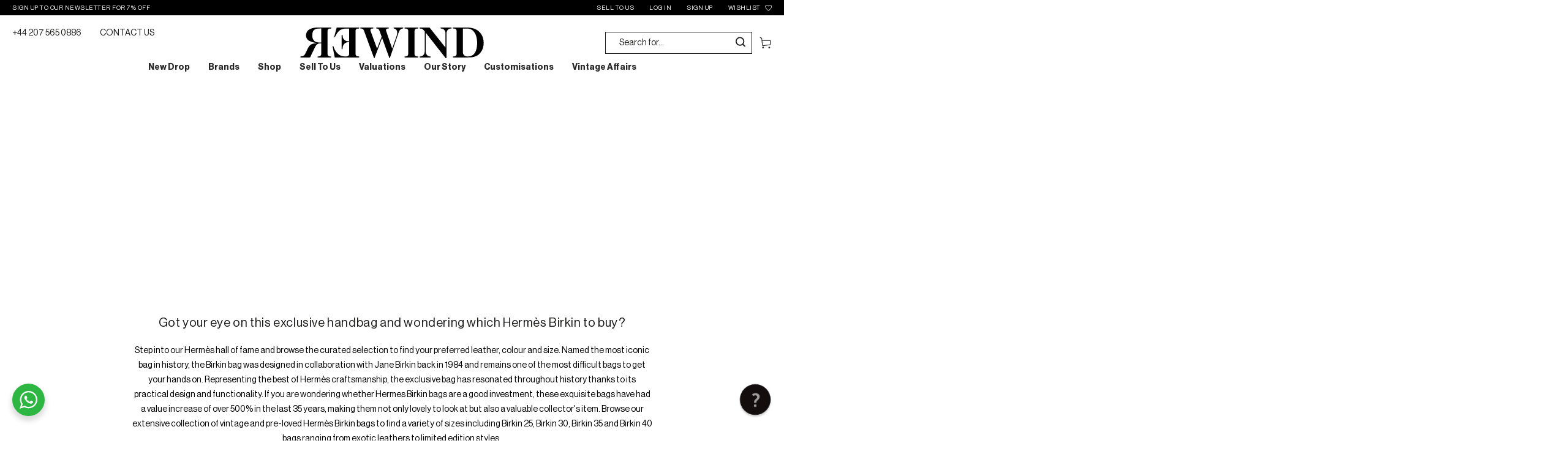

--- FILE ---
content_type: text/html; charset=utf-8
request_url: https://rewindvintage.co.uk/collections/hermes-birkin-bags
body_size: 66391
content:
<!doctype html>
<html class="no-js" lang="en">
<head>
<!-- The HTML Meta Keywords Builder app is now Enabled -->


  
<meta name="keywords" content="">
  

<!-- Start of Booster Apps Seo-0.1-->
<title>Shop Authentic Hermes Birkin Bags – Luxury Handbag</title><meta name="description" content="Browse our curated selection of Hermès Birkin bags, featuring timeless luxury, exceptional craftsmanship, and exclusive pre-owned designs for collectors." /><script type="application/ld+json">
  {
    "@context": "https://schema.org",
    "@type": "WebSite",
    "name": "Rewind Vintage Affairs",
    "url": "https://rewindvintage.co.uk",
    "potentialAction": {
      "@type": "SearchAction",
      "query-input": "required name=query",
      "target": "https://rewindvintage.co.uk/search?q={query}"
    }
  }
</script>
<!-- end of Booster Apps SEO -->

<! — Google Ads Dynamic Remarketing -->
<!-- Global site tag (gtag.js) - Google Ads: 404759826 -->
<script async src="https://www.googletagmanager.com/gtag/js?id=AW-404759826"></script>
<script>
 window.dataLayer = window.dataLayer || [];
 function gtag(){dataLayer.push(arguments);}
 gtag('js', new Date());
<!-- Event snippet for dynamic remarketing -->
gtag('config', 'AW-404759826');
</script>

<script>
 gtag('event', 'view_item_list', {
 'send_to': 'AW-404759826',
 'ecomm_pagetype': 'category'
 });
</script>



	<script type="application/ld+json">
		{
			"@context": "https://schema.org",
			"@type": "ClothingStore",
			"name": "Rewind Vintage Affairs",
			"image": "",
			"@id": "https://rewindvintage.co.uk/",
			"url": "https://rewindvintage.co.uk/",
			"telephone": "+44 207 565 0886",
			"address": {
				"@type": "PostalAddress",
				"streetAddress": "",
				"addressLocality": "London",
				"postalCode": "SW10 0RN",
				"addressCountry": "GB"
			},
			"openingHoursSpecification": {
				"@type": "OpeningHoursSpecification",
				"dayOfWeek": [
					"Monday",
					"Tuesday",
					"Wednesday",
					"Thursday",
					"Friday"
				],
				"opens": "09:00",
				"closes": "17:00"
			},
			"sameAs": [
				"https://www.facebook.com/RewindVintage",
				"https://twitter.com/RewindVintageUK",
				"http://instagram.com/rewindvintageaffairs",
				"https://www.pinterest.com/rewindvintage/"
			
			]
		}
	</script>
	<meta charset="utf-8">
	<meta http-equiv="X-UA-Compatible" content="IE=edge">
	<meta name="viewport" content="width=device-width,initial-scale=1">
	<meta name="theme-color" content="">
	<link rel="canonical" href="https://rewindvintage.co.uk/collections/hermes-birkin-bags">
	<link rel="preconnect" href="https://cdn.shopify.com" crossorigin><link rel="icon" type="image/png" href="//rewindvintage.co.uk/cdn/shop/files/rewind_favicon3.png?crop=center&height=32&v=1759250808&width=32"><link rel="preconnect" href="https://fonts.shopifycdn.com" crossorigin><!-- Google Tag Manager -->
<script>(function(w,d,s,l,i){w[l]=w[l]||[];w[l].push({'gtm.start':
new Date().getTime(),event:'gtm.js'});var f=d.getElementsByTagName(s)[0],
j=d.createElement(s),dl=l!='dataLayer'?'&l='+l:'';j.async=true;j.src=
'https://www.googletagmanager.com/gtm.js?id='+i+dl;f.parentNode.insertBefore(j,f);
})(window,document,'script','dataLayer','GTM-KCBWSQS');</script>
<!-- End Google Tag Manager -->
 
	


<meta property="og:site_name" content="Rewind Vintage Affairs">
<meta property="og:url" content="https://rewindvintage.co.uk/collections/hermes-birkin-bags">
<meta property="og:title" content="Shop Authentic Hermes Birkin Bags – Luxury Handbag">
<meta property="og:type" content="product.group">
<meta property="og:description" content="Browse our curated selection of Hermès Birkin bags, featuring timeless luxury, exceptional craftsmanship, and exclusive pre-owned designs for collectors."><meta property="og:image" content="http://rewindvintage.co.uk/cdn/shop/collections/02-02-WW-PRE-OWNED_HERMES-KELLY_16e40224-6faf-4ca7-848d-c49bb3f96fa5.webp?v=1683049654">
  <meta property="og:image:secure_url" content="https://rewindvintage.co.uk/cdn/shop/collections/02-02-WW-PRE-OWNED_HERMES-KELLY_16e40224-6faf-4ca7-848d-c49bb3f96fa5.webp?v=1683049654">
  <meta property="og:image:width" content="6770">
  <meta property="og:image:height" content="2697"><meta name="twitter:card" content="summary_large_image">
<meta name="twitter:title" content="Shop Authentic Hermes Birkin Bags – Luxury Handbag">
<meta name="twitter:description" content="Browse our curated selection of Hermès Birkin bags, featuring timeless luxury, exceptional craftsmanship, and exclusive pre-owned designs for collectors.">

	
	<script src="//rewindvintage.co.uk/cdn/shop/t/19/assets/vendor-v4.js" defer="defer"></script>
	<script src="//rewindvintage.co.uk/cdn/shop/t/19/assets/global.js?v=161687831921482300281730467390" defer="defer"></script>
	<style>
        @font-face {
            font-family: 'rickon';
          	src: url(//rewindvintage.co.uk/cdn/shop/t/19/assets/The_Rickon.otf?v=171685841586560536341703085024) format('truetype');
        	font-weight:300;
            font-style: normal;
            font-display: swap;
        }

        @font-face {
            font-family: "Neue Haas Grotesk Text Pro";
            src: url(//rewindvintage.co.uk/cdn/shop/t/19/assets/NeueHaasDisplayBold.ttf?v=182815549425188626501703085027) format("truetype");
            font-weight: 700;
            font-style: normal;
        }

        @font-face {
            font-family: "Neue Haas Grotesk Text Pro";
            src: url(//rewindvintage.co.uk/cdn/shop/t/19/assets/NeueHaasDisplayRoman.ttf?v=9344147621592205111703085026) format("truetype");
            font-weight: 400;
            font-style: normal;
        }
	</style>
	<script>window.performance && window.performance.mark && window.performance.mark('shopify.content_for_header.start');</script><meta id="shopify-digital-wallet" name="shopify-digital-wallet" content="/54902521969/digital_wallets/dialog">
<meta name="shopify-checkout-api-token" content="d55842dcc0fd86acf7b94aea51aa86ff">
<meta id="in-context-paypal-metadata" data-shop-id="54902521969" data-venmo-supported="false" data-environment="production" data-locale="en_US" data-paypal-v4="true" data-currency="GBP">
<link rel="alternate" type="application/atom+xml" title="Feed" href="/collections/hermes-birkin-bags.atom" />
<link rel="next" href="/collections/hermes-birkin-bags?page=2">
<link rel="alternate" type="application/json+oembed" href="https://rewindvintage.co.uk/collections/hermes-birkin-bags.oembed">
<script async="async" src="/checkouts/internal/preloads.js?locale=en-GB"></script>
<link rel="preconnect" href="https://shop.app" crossorigin="anonymous">
<script async="async" src="https://shop.app/checkouts/internal/preloads.js?locale=en-GB&shop_id=54902521969" crossorigin="anonymous"></script>
<script id="apple-pay-shop-capabilities" type="application/json">{"shopId":54902521969,"countryCode":"GB","currencyCode":"GBP","merchantCapabilities":["supports3DS"],"merchantId":"gid:\/\/shopify\/Shop\/54902521969","merchantName":"Rewind Vintage Affairs","requiredBillingContactFields":["postalAddress","email","phone"],"requiredShippingContactFields":["postalAddress","email","phone"],"shippingType":"shipping","supportedNetworks":["visa","maestro","masterCard","amex","discover","elo"],"total":{"type":"pending","label":"Rewind Vintage Affairs","amount":"1.00"},"shopifyPaymentsEnabled":true,"supportsSubscriptions":true}</script>
<script id="shopify-features" type="application/json">{"accessToken":"d55842dcc0fd86acf7b94aea51aa86ff","betas":["rich-media-storefront-analytics"],"domain":"rewindvintage.co.uk","predictiveSearch":true,"shopId":54902521969,"locale":"en"}</script>
<script>var Shopify = Shopify || {};
Shopify.shop = "rewindvintageofficial.myshopify.com";
Shopify.locale = "en";
Shopify.currency = {"active":"GBP","rate":"1.0"};
Shopify.country = "GB";
Shopify.theme = {"name":"rewindvintageofficial\/master","id":123976155249,"schema_name":"Be Yours","schema_version":"5.4.0","theme_store_id":null,"role":"main"};
Shopify.theme.handle = "null";
Shopify.theme.style = {"id":null,"handle":null};
Shopify.cdnHost = "rewindvintage.co.uk/cdn";
Shopify.routes = Shopify.routes || {};
Shopify.routes.root = "/";</script>
<script type="module">!function(o){(o.Shopify=o.Shopify||{}).modules=!0}(window);</script>
<script>!function(o){function n(){var o=[];function n(){o.push(Array.prototype.slice.apply(arguments))}return n.q=o,n}var t=o.Shopify=o.Shopify||{};t.loadFeatures=n(),t.autoloadFeatures=n()}(window);</script>
<script>
  window.ShopifyPay = window.ShopifyPay || {};
  window.ShopifyPay.apiHost = "shop.app\/pay";
  window.ShopifyPay.redirectState = null;
</script>
<script id="shop-js-analytics" type="application/json">{"pageType":"collection"}</script>
<script defer="defer" async type="module" src="//rewindvintage.co.uk/cdn/shopifycloud/shop-js/modules/v2/client.init-shop-cart-sync_C5BV16lS.en.esm.js"></script>
<script defer="defer" async type="module" src="//rewindvintage.co.uk/cdn/shopifycloud/shop-js/modules/v2/chunk.common_CygWptCX.esm.js"></script>
<script type="module">
  await import("//rewindvintage.co.uk/cdn/shopifycloud/shop-js/modules/v2/client.init-shop-cart-sync_C5BV16lS.en.esm.js");
await import("//rewindvintage.co.uk/cdn/shopifycloud/shop-js/modules/v2/chunk.common_CygWptCX.esm.js");

  window.Shopify.SignInWithShop?.initShopCartSync?.({"fedCMEnabled":true,"windoidEnabled":true});

</script>
<script>
  window.Shopify = window.Shopify || {};
  if (!window.Shopify.featureAssets) window.Shopify.featureAssets = {};
  window.Shopify.featureAssets['shop-js'] = {"shop-cart-sync":["modules/v2/client.shop-cart-sync_ZFArdW7E.en.esm.js","modules/v2/chunk.common_CygWptCX.esm.js"],"init-fed-cm":["modules/v2/client.init-fed-cm_CmiC4vf6.en.esm.js","modules/v2/chunk.common_CygWptCX.esm.js"],"shop-button":["modules/v2/client.shop-button_tlx5R9nI.en.esm.js","modules/v2/chunk.common_CygWptCX.esm.js"],"shop-cash-offers":["modules/v2/client.shop-cash-offers_DOA2yAJr.en.esm.js","modules/v2/chunk.common_CygWptCX.esm.js","modules/v2/chunk.modal_D71HUcav.esm.js"],"init-windoid":["modules/v2/client.init-windoid_sURxWdc1.en.esm.js","modules/v2/chunk.common_CygWptCX.esm.js"],"shop-toast-manager":["modules/v2/client.shop-toast-manager_ClPi3nE9.en.esm.js","modules/v2/chunk.common_CygWptCX.esm.js"],"init-shop-email-lookup-coordinator":["modules/v2/client.init-shop-email-lookup-coordinator_B8hsDcYM.en.esm.js","modules/v2/chunk.common_CygWptCX.esm.js"],"init-shop-cart-sync":["modules/v2/client.init-shop-cart-sync_C5BV16lS.en.esm.js","modules/v2/chunk.common_CygWptCX.esm.js"],"avatar":["modules/v2/client.avatar_BTnouDA3.en.esm.js"],"pay-button":["modules/v2/client.pay-button_FdsNuTd3.en.esm.js","modules/v2/chunk.common_CygWptCX.esm.js"],"init-customer-accounts":["modules/v2/client.init-customer-accounts_DxDtT_ad.en.esm.js","modules/v2/client.shop-login-button_C5VAVYt1.en.esm.js","modules/v2/chunk.common_CygWptCX.esm.js","modules/v2/chunk.modal_D71HUcav.esm.js"],"init-shop-for-new-customer-accounts":["modules/v2/client.init-shop-for-new-customer-accounts_ChsxoAhi.en.esm.js","modules/v2/client.shop-login-button_C5VAVYt1.en.esm.js","modules/v2/chunk.common_CygWptCX.esm.js","modules/v2/chunk.modal_D71HUcav.esm.js"],"shop-login-button":["modules/v2/client.shop-login-button_C5VAVYt1.en.esm.js","modules/v2/chunk.common_CygWptCX.esm.js","modules/v2/chunk.modal_D71HUcav.esm.js"],"init-customer-accounts-sign-up":["modules/v2/client.init-customer-accounts-sign-up_CPSyQ0Tj.en.esm.js","modules/v2/client.shop-login-button_C5VAVYt1.en.esm.js","modules/v2/chunk.common_CygWptCX.esm.js","modules/v2/chunk.modal_D71HUcav.esm.js"],"shop-follow-button":["modules/v2/client.shop-follow-button_Cva4Ekp9.en.esm.js","modules/v2/chunk.common_CygWptCX.esm.js","modules/v2/chunk.modal_D71HUcav.esm.js"],"checkout-modal":["modules/v2/client.checkout-modal_BPM8l0SH.en.esm.js","modules/v2/chunk.common_CygWptCX.esm.js","modules/v2/chunk.modal_D71HUcav.esm.js"],"lead-capture":["modules/v2/client.lead-capture_Bi8yE_yS.en.esm.js","modules/v2/chunk.common_CygWptCX.esm.js","modules/v2/chunk.modal_D71HUcav.esm.js"],"shop-login":["modules/v2/client.shop-login_D6lNrXab.en.esm.js","modules/v2/chunk.common_CygWptCX.esm.js","modules/v2/chunk.modal_D71HUcav.esm.js"],"payment-terms":["modules/v2/client.payment-terms_CZxnsJam.en.esm.js","modules/v2/chunk.common_CygWptCX.esm.js","modules/v2/chunk.modal_D71HUcav.esm.js"]};
</script>
<script>(function() {
  var isLoaded = false;
  function asyncLoad() {
    if (isLoaded) return;
    isLoaded = true;
    var urls = ["https:\/\/cdn.reamaze.com\/assets\/reamaze-loader.js?shop=rewindvintageofficial.myshopify.com","https:\/\/s3.eu-west-1.amazonaws.com\/production-klarna-il-shopify-osm\/a6c5e37d3b587ca7438f15aa90b429b47085a035\/rewindvintageofficial.myshopify.com-1708624524922.js?shop=rewindvintageofficial.myshopify.com","https:\/\/storage.nfcube.com\/instafeed-b28ade0fa27345bf1eed419b9b6cd0f7.js?shop=rewindvintageofficial.myshopify.com","https:\/\/sapp.cloudianseo.com\/mkbe\/assets\/js\/app.js?shop=rewindvintageofficial.myshopify.com"];
    for (var i = 0; i < urls.length; i++) {
      var s = document.createElement('script');
      s.type = 'text/javascript';
      s.async = true;
      s.src = urls[i];
      var x = document.getElementsByTagName('script')[0];
      x.parentNode.insertBefore(s, x);
    }
  };
  if(window.attachEvent) {
    window.attachEvent('onload', asyncLoad);
  } else {
    window.addEventListener('load', asyncLoad, false);
  }
})();</script>
<script id="__st">var __st={"a":54902521969,"offset":0,"reqid":"26a1b905-9065-4f65-ad72-5b27e1d3a94d-1768788647","pageurl":"rewindvintage.co.uk\/collections\/hermes-birkin-bags","u":"64bdb44ced2c","p":"collection","rtyp":"collection","rid":272175890545};</script>
<script>window.ShopifyPaypalV4VisibilityTracking = true;</script>
<script id="captcha-bootstrap">!function(){'use strict';const t='contact',e='account',n='new_comment',o=[[t,t],['blogs',n],['comments',n],[t,'customer']],c=[[e,'customer_login'],[e,'guest_login'],[e,'recover_customer_password'],[e,'create_customer']],r=t=>t.map((([t,e])=>`form[action*='/${t}']:not([data-nocaptcha='true']) input[name='form_type'][value='${e}']`)).join(','),a=t=>()=>t?[...document.querySelectorAll(t)].map((t=>t.form)):[];function s(){const t=[...o],e=r(t);return a(e)}const i='password',u='form_key',d=['recaptcha-v3-token','g-recaptcha-response','h-captcha-response',i],f=()=>{try{return window.sessionStorage}catch{return}},m='__shopify_v',_=t=>t.elements[u];function p(t,e,n=!1){try{const o=window.sessionStorage,c=JSON.parse(o.getItem(e)),{data:r}=function(t){const{data:e,action:n}=t;return t[m]||n?{data:e,action:n}:{data:t,action:n}}(c);for(const[e,n]of Object.entries(r))t.elements[e]&&(t.elements[e].value=n);n&&o.removeItem(e)}catch(o){console.error('form repopulation failed',{error:o})}}const l='form_type',E='cptcha';function T(t){t.dataset[E]=!0}const w=window,h=w.document,L='Shopify',v='ce_forms',y='captcha';let A=!1;((t,e)=>{const n=(g='f06e6c50-85a8-45c8-87d0-21a2b65856fe',I='https://cdn.shopify.com/shopifycloud/storefront-forms-hcaptcha/ce_storefront_forms_captcha_hcaptcha.v1.5.2.iife.js',D={infoText:'Protected by hCaptcha',privacyText:'Privacy',termsText:'Terms'},(t,e,n)=>{const o=w[L][v],c=o.bindForm;if(c)return c(t,g,e,D).then(n);var r;o.q.push([[t,g,e,D],n]),r=I,A||(h.body.append(Object.assign(h.createElement('script'),{id:'captcha-provider',async:!0,src:r})),A=!0)});var g,I,D;w[L]=w[L]||{},w[L][v]=w[L][v]||{},w[L][v].q=[],w[L][y]=w[L][y]||{},w[L][y].protect=function(t,e){n(t,void 0,e),T(t)},Object.freeze(w[L][y]),function(t,e,n,w,h,L){const[v,y,A,g]=function(t,e,n){const i=e?o:[],u=t?c:[],d=[...i,...u],f=r(d),m=r(i),_=r(d.filter((([t,e])=>n.includes(e))));return[a(f),a(m),a(_),s()]}(w,h,L),I=t=>{const e=t.target;return e instanceof HTMLFormElement?e:e&&e.form},D=t=>v().includes(t);t.addEventListener('submit',(t=>{const e=I(t);if(!e)return;const n=D(e)&&!e.dataset.hcaptchaBound&&!e.dataset.recaptchaBound,o=_(e),c=g().includes(e)&&(!o||!o.value);(n||c)&&t.preventDefault(),c&&!n&&(function(t){try{if(!f())return;!function(t){const e=f();if(!e)return;const n=_(t);if(!n)return;const o=n.value;o&&e.removeItem(o)}(t);const e=Array.from(Array(32),(()=>Math.random().toString(36)[2])).join('');!function(t,e){_(t)||t.append(Object.assign(document.createElement('input'),{type:'hidden',name:u})),t.elements[u].value=e}(t,e),function(t,e){const n=f();if(!n)return;const o=[...t.querySelectorAll(`input[type='${i}']`)].map((({name:t})=>t)),c=[...d,...o],r={};for(const[a,s]of new FormData(t).entries())c.includes(a)||(r[a]=s);n.setItem(e,JSON.stringify({[m]:1,action:t.action,data:r}))}(t,e)}catch(e){console.error('failed to persist form',e)}}(e),e.submit())}));const S=(t,e)=>{t&&!t.dataset[E]&&(n(t,e.some((e=>e===t))),T(t))};for(const o of['focusin','change'])t.addEventListener(o,(t=>{const e=I(t);D(e)&&S(e,y())}));const B=e.get('form_key'),M=e.get(l),P=B&&M;t.addEventListener('DOMContentLoaded',(()=>{const t=y();if(P)for(const e of t)e.elements[l].value===M&&p(e,B);[...new Set([...A(),...v().filter((t=>'true'===t.dataset.shopifyCaptcha))])].forEach((e=>S(e,t)))}))}(h,new URLSearchParams(w.location.search),n,t,e,['guest_login'])})(!0,!0)}();</script>
<script integrity="sha256-4kQ18oKyAcykRKYeNunJcIwy7WH5gtpwJnB7kiuLZ1E=" data-source-attribution="shopify.loadfeatures" defer="defer" src="//rewindvintage.co.uk/cdn/shopifycloud/storefront/assets/storefront/load_feature-a0a9edcb.js" crossorigin="anonymous"></script>
<script crossorigin="anonymous" defer="defer" src="//rewindvintage.co.uk/cdn/shopifycloud/storefront/assets/shopify_pay/storefront-65b4c6d7.js?v=20250812"></script>
<script data-source-attribution="shopify.dynamic_checkout.dynamic.init">var Shopify=Shopify||{};Shopify.PaymentButton=Shopify.PaymentButton||{isStorefrontPortableWallets:!0,init:function(){window.Shopify.PaymentButton.init=function(){};var t=document.createElement("script");t.src="https://rewindvintage.co.uk/cdn/shopifycloud/portable-wallets/latest/portable-wallets.en.js",t.type="module",document.head.appendChild(t)}};
</script>
<script data-source-attribution="shopify.dynamic_checkout.buyer_consent">
  function portableWalletsHideBuyerConsent(e){var t=document.getElementById("shopify-buyer-consent"),n=document.getElementById("shopify-subscription-policy-button");t&&n&&(t.classList.add("hidden"),t.setAttribute("aria-hidden","true"),n.removeEventListener("click",e))}function portableWalletsShowBuyerConsent(e){var t=document.getElementById("shopify-buyer-consent"),n=document.getElementById("shopify-subscription-policy-button");t&&n&&(t.classList.remove("hidden"),t.removeAttribute("aria-hidden"),n.addEventListener("click",e))}window.Shopify?.PaymentButton&&(window.Shopify.PaymentButton.hideBuyerConsent=portableWalletsHideBuyerConsent,window.Shopify.PaymentButton.showBuyerConsent=portableWalletsShowBuyerConsent);
</script>
<script data-source-attribution="shopify.dynamic_checkout.cart.bootstrap">document.addEventListener("DOMContentLoaded",(function(){function t(){return document.querySelector("shopify-accelerated-checkout-cart, shopify-accelerated-checkout")}if(t())Shopify.PaymentButton.init();else{new MutationObserver((function(e,n){t()&&(Shopify.PaymentButton.init(),n.disconnect())})).observe(document.body,{childList:!0,subtree:!0})}}));
</script>
<script id='scb4127' type='text/javascript' async='' src='https://rewindvintage.co.uk/cdn/shopifycloud/privacy-banner/storefront-banner.js'></script><link id="shopify-accelerated-checkout-styles" rel="stylesheet" media="screen" href="https://rewindvintage.co.uk/cdn/shopifycloud/portable-wallets/latest/accelerated-checkout-backwards-compat.css" crossorigin="anonymous">
<style id="shopify-accelerated-checkout-cart">
        #shopify-buyer-consent {
  margin-top: 1em;
  display: inline-block;
  width: 100%;
}

#shopify-buyer-consent.hidden {
  display: none;
}

#shopify-subscription-policy-button {
  background: none;
  border: none;
  padding: 0;
  text-decoration: underline;
  font-size: inherit;
  cursor: pointer;
}

#shopify-subscription-policy-button::before {
  box-shadow: none;
}

      </style>
<script id="sections-script" data-sections="header,footer" defer="defer" src="//rewindvintage.co.uk/cdn/shop/t/19/compiled_assets/scripts.js?v=18000"></script>
<script>window.performance && window.performance.mark && window.performance.mark('shopify.content_for_header.end');</script>

<style data-shopify>@font-face {
  font-family: Outfit;
  font-weight: 300;
  font-style: normal;
  font-display: swap;
  src: url("//rewindvintage.co.uk/cdn/fonts/outfit/outfit_n3.8c97ae4c4fac7c2ea467a6dc784857f4de7e0e37.woff2") format("woff2"),
       url("//rewindvintage.co.uk/cdn/fonts/outfit/outfit_n3.b50a189ccde91f9bceee88f207c18c09f0b62a7b.woff") format("woff");
}

  @font-face {
  font-family: Outfit;
  font-weight: 600;
  font-style: normal;
  font-display: swap;
  src: url("//rewindvintage.co.uk/cdn/fonts/outfit/outfit_n6.dfcbaa80187851df2e8384061616a8eaa1702fdc.woff2") format("woff2"),
       url("//rewindvintage.co.uk/cdn/fonts/outfit/outfit_n6.88384e9fc3e36038624caccb938f24ea8008a91d.woff") format("woff");
}

  
  
  @font-face {
  font-family: Cabin;
  font-weight: 400;
  font-style: normal;
  font-display: swap;
  src: url("//rewindvintage.co.uk/cdn/fonts/cabin/cabin_n4.cefc6494a78f87584a6f312fea532919154f66fe.woff2") format("woff2"),
       url("//rewindvintage.co.uk/cdn/fonts/cabin/cabin_n4.8c16611b00f59d27f4b27ce4328dfe514ce77517.woff") format("woff");
}

  @font-face {
  font-family: Cabin;
  font-weight: 600;
  font-style: normal;
  font-display: swap;
  src: url("//rewindvintage.co.uk/cdn/fonts/cabin/cabin_n6.c6b1e64927bbec1c65aab7077888fb033480c4f7.woff2") format("woff2"),
       url("//rewindvintage.co.uk/cdn/fonts/cabin/cabin_n6.6c2e65d54c893ad9f1390da3b810b8e6cf976a4f.woff") format("woff");
}


  :root {
    --be-yours-version: "5.4.0";
    --font-body-family: Outfit, sans-serif;
    --font-body-style: normal;
    --font-body-weight: 300;

    --font-heading-family: Cabin, sans-serif;
    --font-heading-style: normal;
    --font-heading-weight: 400;

    --font-body-scale: 1.0;
    --font-heading-scale: 1.0;

    --font-navigation-family: var(--font-heading-family);
    --font-navigation-size: 12px;
    --font-button-family: var(--font-body-family);
    --font-button-size: 14px;
    --font-button-baseline: 0rem;

    --color-base-text: 33, 35, 38;
    --color-base-background: 255, 255, 255;
    --color-base-solid-button-labels: 255, 255, 255;
    --color-base-outline-button-labels: 26, 27, 24;
    --color-base-accent: 14, 14, 14;
    --color-base-heading: 26, 27, 24;
    --color-border: 210, 213, 217;
    --color-placeholder: 243, 243, 243;
    --color-overlay: 33, 35, 38;
    --color-keyboard-focus: 1, 94, 204;
    --color-shadow: 168, 232, 226;
    --shadow-opacity: 1;

    --color-background-dark: 235, 235, 235;
    --color-price: #1a1b18;
    --color-sale-price: #d72c0d;
    --color-reviews: #ffb503;
    --color-critical: #d72c0d;
    --color-success: #008060;

    --payment-terms-background-color: #ffffff;
    --page-width: 160rem;
    --page-width-margin: 0rem;

    --card-color-scheme: var(--color-placeholder);
    --card-text-alignment: left;
    --card-image-padding: 0px;
    --card-border-width: 0px;
    --card-radius: 0px;
    --card-shadow-horizontal-offset: 0px;
    --card-shadow-vertical-offset: 0px;
    
    --button-radius: 0px;
    --button-border-width: 1px;
    --button-shadow-horizontal-offset: 0px;
    --button-shadow-vertical-offset: 0px;

    --spacing-sections-desktop: 0px;
    --spacing-sections-mobile: 0px;
  }

  *,
  *::before,
  *::after {
    box-sizing: inherit;
  }

  html {
    box-sizing: border-box;
    font-size: calc(var(--font-body-scale) * 62.5%);
    height: 100%;
  }

  body {
    min-height: 100%;
    margin: 0;
    font-size: 1.5rem;
    letter-spacing: 0.06rem;
    line-height: calc(1 + 0.8 / var(--font-body-scale));
  font-family: "Neue Haas Grotesk Text Pro";
    font-style: var(--font-body-style);
    font-weight: var(--font-body-weight);
  }

  @media screen and (min-width: 750px) {
    body {
      font-size: 1.6rem;
    }
  }</style><link href="//rewindvintage.co.uk/cdn/shop/t/19/assets/base.css?v=58896194196288171021730467387" rel="stylesheet" type="text/css" media="all" /><link rel="preload" as="font" href="//rewindvintage.co.uk/cdn/fonts/outfit/outfit_n3.8c97ae4c4fac7c2ea467a6dc784857f4de7e0e37.woff2" type="font/woff2" crossorigin><link rel="preload" as="font" href="//rewindvintage.co.uk/cdn/fonts/cabin/cabin_n4.cefc6494a78f87584a6f312fea532919154f66fe.woff2" type="font/woff2" crossorigin><link rel="stylesheet" href="https://cdnjs.cloudflare.com/ajax/libs/slick-carousel/1.8.1/slick-theme.min.css">
	<link rel="stylesheet" href="https://cdnjs.cloudflare.com/ajax/libs/slick-carousel/1.8.1/slick.min.css">
	<link rel="stylesheet" href="//rewindvintage.co.uk/cdn/shop/t/19/assets/devstyles.css?v=133251641584737202541738239129"><link rel="stylesheet" href="//rewindvintage.co.uk/cdn/shop/t/19/assets/component-predictive-search.css?v=182220736298816923731703085024" media="print"
			  onload="this.media='all'"><link rel="stylesheet" href="//rewindvintage.co.uk/cdn/shop/t/19/assets/component-quick-view.css?v=15647931832310736891703085025" media="print"
			  onload="this.media='all'"><script>document.documentElement.className = document.documentElement.className.replace('no-js', 'js')</script>
	<script src="https://code.jquery.com/jquery-3.6.1.min.js" crossorigin="anonymous"></script>
	
	<script src="https://cdnjs.cloudflare.com/ajax/libs/jquery.matchHeight/0.7.2/jquery.matchHeight-min.js" integrity="sha512-/bOVV1DV1AQXcypckRwsR9ThoCj7FqTV2/0Bm79bL3YSyLkVideFLE3MIZkq1u5t28ke1c0n31WYCOrO01dsUg==" crossorigin="anonymous" referrerpolicy="no-referrer"></script>
	<link rel="stylesheet" href="https://cdnjs.cloudflare.com/ajax/libs/lightgallery/2.7.1/css/lightgallery.min.css" integrity="sha512-F2E+YYE1gkt0T5TVajAslgDfTEUQKtlu4ralVq78ViNxhKXQLrgQLLie8u1tVdG2vWnB3ute4hcdbiBtvJQh0g==" crossorigin="anonymous" referrerpolicy="no-referrer" />
	<link rel="stylesheet" href="https://cdnjs.cloudflare.com/ajax/libs/lightgallery/2.7.1/css/lightgallery-bundle.min.css" integrity="sha512-nUqPe0+ak577sKSMThGcKJauRI7ENhKC2FQAOOmdyCYSrUh0GnwLsZNYqwilpMmplN+3nO3zso8CWUgu33BDag==" crossorigin="anonymous" referrerpolicy="no-referrer" />
	<script src="https://cdnjs.cloudflare.com/ajax/libs/lightgallery/2.7.1/lightgallery.min.js" integrity="sha512-dSI4QnNeaXiNEjX2N8bkb16B7aMu/8SI5/rE6NIa3Hr/HnWUO+EAZpizN2JQJrXuvU7z0HTgpBVk/sfGd0oW+w==" crossorigin="anonymous" referrerpolicy="no-referrer"></script>
	<script src="https://cdnjs.cloudflare.com/ajax/libs/lightgallery/2.7.1/plugins/video/lg-video.min.js" integrity="sha512-mjdf6tU1Mksu9Hq2YXfbxdzzYHU7SJYmAsMnrhBf80SkHFvk6eHa2d79JM0q5w5ft5nQyBQ0EMB+XTmnvhcFgA==" crossorigin="anonymous" referrerpolicy="no-referrer"></script>
	
	<!-- REAMAZE INTEGRATION START - DO NOT REMOVE -->
<!-- Reamaze Config file - DO NOT REMOVE -->
<script type="text/javascript">
  var _support = _support || { 'ui': {}, 'user': {} };
  _support.account = "rewindoffical";
</script>

<!-- reamaze_embeddable_45162_s -->
<!-- Embeddable - Rewind Vintage Affairs Chat / Contact Form Shoutbox -->
<script type="text/javascript">
  var _support = _support || { 'ui': {}, 'user': {} };
  _support['account'] = 'rewindoffical';
  _support['ui']['contactMode'] = 'default';
  _support['ui']['enableKb'] = 'true';
  _support['ui']['styles'] = {
    widgetColor: 'rgb(7, 0, 0)',
  };
  _support['ui']['shoutboxFacesMode'] = 'brand-avatar';
  _support['ui']['shoutboxHeaderLogo'] = true;
  _support['ui']['widget'] = {
    icon: 'help',
    displayOn: 'all',
    fontSize: 'default',
    allowBotProcessing: false,
    label: {
      text: 'Thank you for visiting our website! Let us know if you need any help!',
      mode: "notification",
      delay: 5,
      duration: 30,
      primary: "Yes please!",
      secondary: "No thanks! Just browsing",
      sound: true,
    },
    position: {
      bottom: '70px',
      right: '30px'
    },
    size: '50',
    mobilePosition: 'bottom-right',
    mobileSize: '50'
  };
  _support['apps'] = {
    recentConversations: {},
    faq: {"enabled":true},
    orders: {"enabled":false}
  };
</script>
<!-- reamaze_embeddable_45162_e -->








<!-- Reamaze SSO file - DO NOT REMOVE -->


<!-- REAMAZE INTEGRATION END - DO NOT REMOVE -->
	<script src="//cdn.shopify.com/s/files/1/0382/4185/files/ajaxinate.js?937" type="text/javascript"></script>

<!-- Speed Optimize 27-03-2023 Diib.com -->
<link rel="preconnect dns-prefetch" href="//cdn.shopify.com">
<link rel="preconnect dns-prefetch" href="//fonts.shopifycdn.com">
<link rel="preconnect dns-prefetch" href="//v.shopify.com">
<link rel="preconnect dns-prefetch" href="//cdn.shopifycloud.com">
<link rel="preconnect dns-prefetch" href="//pay.google.com">
<link rel="preconnect dns-prefetch" href="//www.gstatic.com">
<link rel="preconnect dns-prefetch" href="//connect.facebook.net">
<link rel="preconnect dns-prefetch" href="//www.google-analytics.com">
<link rel="preconnect dns-prefetch" href="//cdn.hextom.com">
<link rel="preconnect dns-prefetch" href="//ajax.googleapis.com">
<link rel="preconnect dns-prefetch" href="//cdn-client.fueled.io">
<link rel="preconnect dns-prefetch" href="//www.clarity.ms">
<link rel="preconnect dns-prefetch" href="//code.jquery.com">
<link rel="preconnect dns-prefetch" href="//static.klaviyo.com">
<link rel="preconnect dns-prefetch" href="//script.hotjar.com">
<link rel="preconnect dns-prefetch" href="//swymv3free-01.azureedge.net">
<link rel="preconnect dns-prefetch" href="//d3k81ch9hvuctc.cloudfront.net">
<link rel="preconnect dns-prefetch" href="//use.typekit.net">
<link rel="preconnect dns-prefetch" href="//cdnjs.cloudflare.com">
<link rel="preconnect dns-prefetch" href="//production-klarna-il-shopify-osm.s3.eu-west-1.amazonaws.com">
<link rel="preconnect dns-prefetch" href="//cdn.nfcube.com">
<link rel="preconnect dns-prefetch" href="//eu-library.klarnaservices.com">
<style>






</style>
<!-- Speed Optimize 27-03-2023 Diib.com -->
<!-- BEGIN app block: shopify://apps/powerful-form-builder/blocks/app-embed/e4bcb1eb-35b2-42e6-bc37-bfe0e1542c9d --><script type="text/javascript" hs-ignore data-cookieconsent="ignore">
  var Globo = Globo || {};
  var globoFormbuilderRecaptchaInit = function(){};
  var globoFormbuilderHcaptchaInit = function(){};
  window.Globo.FormBuilder = window.Globo.FormBuilder || {};
  window.Globo.FormBuilder.shop = {"configuration":{"money_format":"£{{amount}}"},"pricing":{"features":{"bulkOrderForm":true,"cartForm":true,"fileUpload":30,"removeCopyright":true,"restrictedEmailDomains":true,"metrics":true}},"settings":{"copyright":"Powered by <a href=\"https://globosoftware.net\" target=\"_blank\">Globo</a> <a href=\"https://apps.shopify.com/form-builder-contact-form\" target=\"_blank\">Form Builder</a>","hideWaterMark":false,"reCaptcha":{"recaptchaType":"v2","siteKey":false,"languageCode":"en"},"hCaptcha":{"siteKey":false},"scrollTop":false,"customCssCode":"","customCssEnabled":false,"additionalColumns":[]},"encryption_form_id":1,"url":"https://form.globo.io/","CDN_URL":"https://dxo9oalx9qc1s.cloudfront.net","app_id":"1783207"};

  if(window.Globo.FormBuilder.shop.settings.customCssEnabled && window.Globo.FormBuilder.shop.settings.customCssCode){
    const customStyle = document.createElement('style');
    customStyle.type = 'text/css';
    customStyle.innerHTML = window.Globo.FormBuilder.shop.settings.customCssCode;
    document.head.appendChild(customStyle);
  }

  window.Globo.FormBuilder.forms = [];
    
      
      
      
      window.Globo.FormBuilder.forms[94736] = {"94736":{"elements":[{"id":"group-1","type":"group","label":"Page 1","description":"","elements":[{"id":"heading","type":"heading","heading":"PERSONAL DETAILS","caption":"","columnWidth":100},{"id":"select","type":"select","label":"Title ","placeholder":"Select Title","options":"Miss\nMrs\nMr","defaultOption":"","description":"","hideLabel":false,"keepPositionLabel":false,"required":false,"ifHideLabel":false,"inputIcon":"","columnWidth":33.33},{"id":"text","type":"text","label":"Name","placeholder":"Your Name","description":"","limitCharacters":false,"characters":100,"hideLabel":false,"keepPositionLabel":false,"required":true,"ifHideLabel":false,"inputIcon":"","columnWidth":33.33,"conditionalField":false,"onlyShowIf":false,"select":false},{"id":"email","type":"email","label":"Email","placeholder":"example@example.com","description":"","limitCharacters":false,"characters":100,"hideLabel":false,"keepPositionLabel":false,"required":true,"ifHideLabel":false,"inputIcon":"","columnWidth":33.33,"conditionalField":false,"onlyShowIf":false,"select":false},{"id":"text-2","type":"text","label":"Phone number","placeholder":"","description":"","limitCharacters":false,"characters":100,"hideLabel":false,"keepPositionLabel":false,"required":true,"ifHideLabel":false,"inputIcon":"","columnWidth":33.33,"conditionalField":false,"onlyShowIf":false,"select":false},{"id":"heading-2","type":"heading","heading":"PRODUCT DETAILS","caption":"","columnWidth":100,"conditionalField":false,"onlyShowIf":false,"select":false},{"id":"select-2","type":"select","label":"Product Category","placeholder":"Select Category","options":"Handbags\nJewellery\nWatches\nAccessories\nClothing\nArt\/Objects","defaultOption":"","description":"","hideLabel":false,"keepPositionLabel":false,"required":true,"ifHideLabel":false,"inputIcon":"","columnWidth":33.33,"conditionalField":false,"onlyShowIf":false,"select":false},{"id":"select-3","type":"select","label":"Brand","placeholder":"Select Brand","options":"Chanel\nHermes\nLouis Vuitton\nPrada\nYSL\nBalenciaga\nCeline\nBottega Venetta\nOther","defaultOption":"","description":"","hideLabel":false,"keepPositionLabel":false,"required":true,"ifHideLabel":false,"inputIcon":"","columnWidth":33.33,"conditionalField":false,"onlyShowIf":false,"select":false,"select-2":false},{"id":"number","type":"number","label":"Desired Price","placeholder":"Estimate","description":"","limitCharacters":false,"characters":100,"hideLabel":false,"keepPositionLabel":false,"required":true,"ifHideLabel":false,"inputIcon":"","columnWidth":33.33,"conditionalField":false,"onlyShowIf":false,"select":false,"select-2":false,"select-3":false},{"id":"select-6","type":"select","label":"Material","placeholder":"Select Material","options":"Leather\nCanvas\nSuede\nCotton\nExotic Leather\nOther ","defaultOption":"","description":"","hideLabel":false,"keepPositionLabel":false,"required":true,"ifHideLabel":false,"inputIcon":"","columnWidth":33.33,"conditionalField":false,"onlyShowIf":false,"select":false,"select-2":false,"select-3":false},{"id":"select-7","type":"select","label":"Condition","placeholder":"Select Condition","options":"New\/Unused\nExcellent\nVery Good\nGood \nFair","defaultOption":"","description":"","hideLabel":false,"keepPositionLabel":false,"required":true,"ifHideLabel":false,"inputIcon":"","columnWidth":33.33,"conditionalField":false,"onlyShowIf":false,"select":false,"select-2":false,"select-3":false,"select-6":false},{"id":"select-9","type":"select","label":"Proof Of Purchase","placeholder":"Select","options":"Yes\nNo","defaultOption":"","description":"","hideLabel":false,"keepPositionLabel":false,"required":true,"ifHideLabel":false,"inputIcon":"","columnWidth":33.33,"conditionalField":false,"onlyShowIf":false,"select":false,"select-2":false,"select-3":false,"select-6":false,"select-7":false},{"id":"select-8","type":"select","label":"Preferred Selling Option ","placeholder":"Select","options":"Sell Outright\nConsign\nAll Of The Above","defaultOption":"","description":"","hideLabel":false,"keepPositionLabel":false,"required":true,"ifHideLabel":false,"inputIcon":"","columnWidth":33.33,"conditionalField":false,"onlyShowIf":false,"select":false,"select-2":false,"select-3":false,"select-6":false,"select-7":false,"select-9":false},{"id":"textarea","type":"textarea","label":"Product Notes","placeholder":"Tell us what else is important","description":"","limitCharacters":false,"characters":100,"hideLabel":false,"keepPositionLabel":false,"required":false,"ifHideLabel":false,"columnWidth":100,"conditionalField":false,"onlyShowIf":false,"select":false,"select-2":false,"select-3":false,"select-6":false,"select-7":false,"select-9":false,"select-8":false},{"id":"heading-3","type":"heading","heading":"PRODUCT IMAGES","caption":"","columnWidth":100,"conditionalField":false,"onlyShowIf":false,"select":false,"select-2":false,"select-3":false,"select-6":false,"select-7":false,"select-9":false,"select-8":false},{"id":"paragraph","type":"paragraph","text":"\u003cp\u003eIn order to increase the accuracy of our valuation, please provide images of the item along with any accessories - highlighting areas of wear and tear (if applicable).\u003c\/p\u003e","columnWidth":100,"conditionalField":false,"onlyShowIf":false,"select":false,"select-2":false,"select-3":false,"select-6":false,"select-7":false,"select-9":false,"select-8":false},{"id":"file","type":"file","label":"Front","button-text":"Choose file","placeholder":"","allowed-multiple":false,"allowed-extensions":["jpg","jpeg","png"],"description":"","uploadPending":"File is uploading. Please wait a second...","uploadSuccess":"File uploaded successfully","hideLabel":false,"keepPositionLabel":false,"required":true,"ifHideLabel":false,"inputIcon":"","columnWidth":50,"conditionalField":false,"onlyShowIf":false,"select":false,"select-2":false,"select-3":false,"select-6":false,"select-7":false,"select-9":false,"select-8":false},{"id":"file-4","type":"file","label":"Back","button-text":"Choose file","placeholder":"","allowed-multiple":false,"allowed-extensions":["jpg","jpeg","png"],"description":"","uploadPending":"File is uploading. Please wait a second...","uploadSuccess":"File uploaded successfully","hideLabel":false,"keepPositionLabel":false,"required":true,"ifHideLabel":false,"inputIcon":"","columnWidth":50,"conditionalField":false,"onlyShowIf":false,"select":false,"select-2":false,"select-3":false,"select-6":false,"select-7":false,"select-9":false,"select-8":false},{"id":"file-3","type":"file","label":"Brand\/Stamp","button-text":"Choose file","placeholder":"","allowed-multiple":false,"allowed-extensions":["jpg","jpeg","png"],"description":"","uploadPending":"File is uploading. Please wait a second...","uploadSuccess":"File uploaded successfully","hideLabel":false,"keepPositionLabel":false,"required":true,"ifHideLabel":false,"inputIcon":"","columnWidth":50,"conditionalField":false,"onlyShowIf":false,"select":false,"select-2":false,"select-3":false,"select-6":false,"select-7":false,"select-9":false,"select-8":false},{"id":"file-5","type":"file","label":"Base","button-text":"Choose file","placeholder":"","allowed-multiple":false,"allowed-extensions":["jpg","jpeg","png"],"description":"","uploadPending":"File is uploading. Please wait a second...","uploadSuccess":"File uploaded successfully","hideLabel":false,"keepPositionLabel":false,"required":false,"ifHideLabel":false,"inputIcon":"","columnWidth":50,"conditionalField":false,"onlyShowIf":false,"select":false,"select-2":false,"select-3":false,"select-6":false,"select-7":false,"select-9":false,"select-8":false},{"id":"file-6","type":"file","label":"Interior","button-text":"Choose file","placeholder":"","allowed-multiple":false,"allowed-extensions":["jpg","jpeg","png"],"description":"","uploadPending":"File is uploading. Please wait a second...","uploadSuccess":"File uploaded successfully","hideLabel":false,"keepPositionLabel":false,"required":false,"ifHideLabel":false,"inputIcon":"","columnWidth":50,"conditionalField":false,"onlyShowIf":false,"select":false,"select-2":false,"select-3":false,"select-6":false,"select-7":false,"select-9":false,"select-8":false},{"id":"file-2","type":"file","label":"Details: Corners, Hardware, Chains","button-text":"Choose file","placeholder":"","allowed-multiple":false,"allowed-extensions":["jpg","jpeg","png"],"description":"","uploadPending":"File is uploading. Please wait a second...","uploadSuccess":"File uploaded successfully","hideLabel":false,"keepPositionLabel":false,"required":false,"ifHideLabel":false,"inputIcon":"","columnWidth":50,"conditionalField":false,"onlyShowIf":false,"select":false,"select-2":false,"select-3":false,"select-6":false,"select-7":false,"select-9":false,"select-8":false},{"id":"textarea-3","type":"textarea","label":"Additional Info","placeholder":"Additional info","description":"","limitCharacters":false,"characters":100,"hideLabel":false,"keepPositionLabel":false,"required":false,"ifHideLabel":false,"columnWidth":100,"conditionalField":false,"onlyShowIf":false,"select":false,"select-2":false,"select-3":false,"select-6":false,"select-7":false,"select-9":false,"select-8":false}]}],"errorMessage":{"required":"Please fill in field","invalid":"Invalid","invalidName":"Invalid name","invalidEmail":"Invalid email","invalidURL":"Invalid URL","invalidPhone":"Invalid phone","invalidNumber":"Invalid number","invalidPassword":"Invalid password","confirmPasswordNotMatch":"Confirmed password doesn't match","customerAlreadyExists":"Customer already exists","fileSizeLimit":"File size limit exceeded","fileNotAllowed":"File extension not allowed","requiredCaptcha":"Please, enter the captcha","requiredProducts":"Please select product","limitQuantity":"The number of products left in stock has been exceeded","shopifyInvalidPhone":"phone - Enter a valid phone number to use this delivery method","shopifyPhoneHasAlready":"phone - Phone has already been taken","shopifyInvalidProvice":"addresses.province - is not valid","otherError":"Something went wrong, please try again"},"appearance":{"layout":"default","width":600,"style":"classic","mainColor":"rgba(155,155,155,1)","headingColor":"rgba(0,0,0,1)","labelColor":"rgba(74,74,74,1)","descriptionColor":"rgba(255,255,255,1)","optionColor":"rgba(155,155,155,1)","paragraphColor":"rgba(74,74,74,1)","paragraphBackground":"#fff","background":"color","backgroundColor":"#FFF","backgroundImage":"","backgroundImageAlignment":"middle","floatingIcon":"\u003csvg aria-hidden=\"true\" focusable=\"false\" data-prefix=\"far\" data-icon=\"envelope\" class=\"svg-inline--fa fa-envelope fa-w-16\" role=\"img\" xmlns=\"http:\/\/www.w3.org\/2000\/svg\" viewBox=\"0 0 512 512\"\u003e\u003cpath fill=\"currentColor\" d=\"M464 64H48C21.49 64 0 85.49 0 112v288c0 26.51 21.49 48 48 48h416c26.51 0 48-21.49 48-48V112c0-26.51-21.49-48-48-48zm0 48v40.805c-22.422 18.259-58.168 46.651-134.587 106.49-16.841 13.247-50.201 45.072-73.413 44.701-23.208.375-56.579-31.459-73.413-44.701C106.18 199.465 70.425 171.067 48 152.805V112h416zM48 400V214.398c22.914 18.251 55.409 43.862 104.938 82.646 21.857 17.205 60.134 55.186 103.062 54.955 42.717.231 80.509-37.199 103.053-54.947 49.528-38.783 82.032-64.401 104.947-82.653V400H48z\"\u003e\u003c\/path\u003e\u003c\/svg\u003e","floatingText":"","displayOnAllPage":false,"position":"bottom right","formType":"normalForm","newTemplate":false},"afterSubmit":{"action":"clearForm","message":{"en":"\u003cp class=\"ql-align-center\"\u003eThank you for choosing Rewind as your resale destination.  Our team carefully checks every submission, examines every item submitted to us, and considers both your desired price and condition. \u003c\/p\u003e\u003cp class=\"ql-align-center\"\u003e\u003cbr\u003e\u003c\/p\u003e\u003cp class=\"ql-align-center\"\u003ePlease note that we only accept what we know we can sell to our community and that fits our buying criteria. Due to the large number of submissions, we will only contact you if the item is right for us in terms of style, price, and condition. \u003c\/p\u003e\u003cp class=\"ql-align-center\"\u003e\u003cbr\u003e\u003c\/p\u003e\u003cp class=\"ql-align-center\"\u003eIf you have not heard back from us within five working days, it means that, unfortunately, we could not help on this occasion. \u003c\/p\u003e\u003cp class=\"ql-align-center\"\u003e\u003cbr\u003e\u003c\/p\u003e\u003cp class=\"ql-align-center\"\u003eIf you have any questions or concerns, please email us at \u003c\/p\u003e\u003cp class=\"ql-align-center\"\u003e\u003cem\u003ebags@rewindvintage.co.uk\u003c\/em\u003e\u003c\/p\u003e"},"redirectUrl":"","enableGa":false,"gaEventCategory":"Form Builder by Globo","gaEventAction":"Submit","gaEventLabel":"Contact us form","enableFpx":false,"fpxTrackerName":""},"accountPage":{"showAccountDetail":false,"registrationPage":false,"editAccountPage":false,"header":"Header","active":false,"title":"Account details","headerDescription":"Fill out the form to change account information","afterUpdate":"Message after update","message":"\u003ch5\u003eAccount edited successfully!\u003c\/h5\u003e","footer":"Footer","updateText":"Update","footerDescription":""},"footer":{"description":"","previousText":"Previous","nextText":"Next","submitText":"Submit","resetButton":false,"resetButtonText":"Reset","submitFullWidth":false,"submitAlignment":"right"},"header":{"active":true,"title":"","description":"\u003cp\u003e\u003cbr\u003e\u003c\/p\u003e"},"isStepByStepForm":true,"publish":{"requiredLogin":false,"requiredLoginMessage":"Please \u003ca href=\"\/account\/login\" title=\"login\"\u003elogin\u003c\/a\u003e to continue","publishType":"embedCode","embedCode":"\u003cdiv class=\"globo-formbuilder\" data-id=\"\"\u003e\u003c\/div\u003e","shortCode":"\u003cdiv class=\"globo-formbuilder\" data-id=\"\"\u003e\u003c\/div\u003e","popup":"\u003cdiv class=\"globo-formbuilder\" data-id=\"\"\u003e\u003c\/div\u003e","lightbox":"\u003cdiv class=\"globo-formbuilder\" data-id=\"\"\u003e\u003c\/div\u003e","enableAddShortCode":false,"selectPage":"index","selectPositionOnPage":"top","selectTime":"forever","setCookie":"1","setCookieHours":"1","setCookieWeeks":"1"},"reCaptcha":{"enable":false,"note":"Please make sure that you have set Google reCaptcha v2 Site key and Secret key in \u003ca href=\"\/admin\/settings\"\u003eSettings\u003c\/a\u003e"},"html":"\n\u003cdiv class=\"globo-form default-form globo-form-id-94736\" data-locale=\"en\" \u003e\n\n\u003cstyle\u003e\n\n\n\n.globo-form-id-94736 .globo-form-app{\n    max-width: 600px;\n    width: -webkit-fill-available;\n    \n    background-color: #FFF;\n    \n    \n}\n\n.globo-form-id-94736 .globo-form-app .globo-heading{\n    color: rgba(0,0,0,1)\n}\n\n\n\n.globo-form-id-94736 .globo-form-app .globo-description,\n.globo-form-id-94736 .globo-form-app .header .globo-description{\n    color: rgba(255,255,255,1)\n}\n.globo-form-id-94736 .globo-form-app .globo-label,\n.globo-form-id-94736 .globo-form-app .globo-form-control label.globo-label,\n.globo-form-id-94736 .globo-form-app .globo-form-control label.globo-label span.label-content{\n    color: rgba(74,74,74,1);\n    text-align: left !important;\n}\n.globo-form-id-94736 .globo-form-app .globo-label.globo-position-label{\n    height: 20px !important;\n}\n.globo-form-id-94736 .globo-form-app .globo-form-control .help-text.globo-description,\n.globo-form-id-94736 .globo-form-app .globo-form-control span.globo-description{\n    color: rgba(255,255,255,1)\n}\n.globo-form-id-94736 .globo-form-app .globo-form-control .checkbox-wrapper .globo-option,\n.globo-form-id-94736 .globo-form-app .globo-form-control .radio-wrapper .globo-option\n{\n    color: rgba(155,155,155,1)\n}\n.globo-form-id-94736 .globo-form-app .footer,\n.globo-form-id-94736 .globo-form-app .gfb__footer{\n    text-align:right;\n}\n.globo-form-id-94736 .globo-form-app .footer button,\n.globo-form-id-94736 .globo-form-app .gfb__footer button{\n    border:1px solid rgba(155,155,155,1);\n    \n}\n.globo-form-id-94736 .globo-form-app .footer button.submit,\n.globo-form-id-94736 .globo-form-app .gfb__footer button.submit\n.globo-form-id-94736 .globo-form-app .footer button.checkout,\n.globo-form-id-94736 .globo-form-app .gfb__footer button.checkout,\n.globo-form-id-94736 .globo-form-app .footer button.action.loading .spinner,\n.globo-form-id-94736 .globo-form-app .gfb__footer button.action.loading .spinner{\n    background-color: rgba(155,155,155,1);\n    color : #000000;\n}\n.globo-form-id-94736 .globo-form-app .globo-form-control .star-rating\u003efieldset:not(:checked)\u003elabel:before {\n    content: url('data:image\/svg+xml; utf8, \u003csvg aria-hidden=\"true\" focusable=\"false\" data-prefix=\"far\" data-icon=\"star\" class=\"svg-inline--fa fa-star fa-w-18\" role=\"img\" xmlns=\"http:\/\/www.w3.org\/2000\/svg\" viewBox=\"0 0 576 512\"\u003e\u003cpath fill=\"rgba(155,155,155,1)\" d=\"M528.1 171.5L382 150.2 316.7 17.8c-11.7-23.6-45.6-23.9-57.4 0L194 150.2 47.9 171.5c-26.2 3.8-36.7 36.1-17.7 54.6l105.7 103-25 145.5c-4.5 26.3 23.2 46 46.4 33.7L288 439.6l130.7 68.7c23.2 12.2 50.9-7.4 46.4-33.7l-25-145.5 105.7-103c19-18.5 8.5-50.8-17.7-54.6zM388.6 312.3l23.7 138.4L288 385.4l-124.3 65.3 23.7-138.4-100.6-98 139-20.2 62.2-126 62.2 126 139 20.2-100.6 98z\"\u003e\u003c\/path\u003e\u003c\/svg\u003e');\n}\n.globo-form-id-94736 .globo-form-app .globo-form-control .star-rating\u003efieldset\u003einput:checked ~ label:before {\n    content: url('data:image\/svg+xml; utf8, \u003csvg aria-hidden=\"true\" focusable=\"false\" data-prefix=\"fas\" data-icon=\"star\" class=\"svg-inline--fa fa-star fa-w-18\" role=\"img\" xmlns=\"http:\/\/www.w3.org\/2000\/svg\" viewBox=\"0 0 576 512\"\u003e\u003cpath fill=\"rgba(155,155,155,1)\" d=\"M259.3 17.8L194 150.2 47.9 171.5c-26.2 3.8-36.7 36.1-17.7 54.6l105.7 103-25 145.5c-4.5 26.3 23.2 46 46.4 33.7L288 439.6l130.7 68.7c23.2 12.2 50.9-7.4 46.4-33.7l-25-145.5 105.7-103c19-18.5 8.5-50.8-17.7-54.6L382 150.2 316.7 17.8c-11.7-23.6-45.6-23.9-57.4 0z\"\u003e\u003c\/path\u003e\u003c\/svg\u003e');\n}\n.globo-form-id-94736 .globo-form-app .globo-form-control .star-rating\u003efieldset:not(:checked)\u003elabel:hover:before,\n.globo-form-id-94736 .globo-form-app .globo-form-control .star-rating\u003efieldset:not(:checked)\u003elabel:hover ~ label:before{\n    content : url('data:image\/svg+xml; utf8, \u003csvg aria-hidden=\"true\" focusable=\"false\" data-prefix=\"fas\" data-icon=\"star\" class=\"svg-inline--fa fa-star fa-w-18\" role=\"img\" xmlns=\"http:\/\/www.w3.org\/2000\/svg\" viewBox=\"0 0 576 512\"\u003e\u003cpath fill=\"rgba(155,155,155,1)\" d=\"M259.3 17.8L194 150.2 47.9 171.5c-26.2 3.8-36.7 36.1-17.7 54.6l105.7 103-25 145.5c-4.5 26.3 23.2 46 46.4 33.7L288 439.6l130.7 68.7c23.2 12.2 50.9-7.4 46.4-33.7l-25-145.5 105.7-103c19-18.5 8.5-50.8-17.7-54.6L382 150.2 316.7 17.8c-11.7-23.6-45.6-23.9-57.4 0z\"\u003e\u003c\/path\u003e\u003c\/svg\u003e')\n}\n.globo-form-id-94736 .globo-form-app .globo-form-control .radio-wrapper .radio-input:checked ~ .radio-label:after {\n    background: rgba(155,155,155,1);\n    background: radial-gradient(rgba(155,155,155,1) 40%, #fff 45%);\n}\n.globo-form-id-94736 .globo-form-app .globo-form-control .checkbox-wrapper .checkbox-input:checked ~ .checkbox-label:before {\n    border-color: rgba(155,155,155,1);\n    box-shadow: 0 4px 6px rgba(50,50,93,0.11), 0 1px 3px rgba(0,0,0,0.08);\n    background-color: rgba(155,155,155,1);\n}\n.globo-form-id-94736 .globo-form-app .step.-completed .step__number,\n.globo-form-id-94736 .globo-form-app .line.-progress,\n.globo-form-id-94736 .globo-form-app .line.-start{\n    background-color: rgba(155,155,155,1);\n}\n.globo-form-id-94736 .globo-form-app .checkmark__check,\n.globo-form-id-94736 .globo-form-app .checkmark__circle{\n    stroke: rgba(155,155,155,1);\n}\n.globo-form-id-94736 .floating-button{\n    background-color: rgba(155,155,155,1);\n}\n.globo-form-id-94736 .globo-form-app .globo-form-control .checkbox-wrapper .checkbox-input ~ .checkbox-label:before,\n.globo-form-app .globo-form-control .radio-wrapper .radio-input ~ .radio-label:after{\n    border-color : rgba(155,155,155,1);\n}\n.globo-form-id-94736 .flatpickr-day.selected, \n.globo-form-id-94736 .flatpickr-day.startRange, \n.globo-form-id-94736 .flatpickr-day.endRange, \n.globo-form-id-94736 .flatpickr-day.selected.inRange, \n.globo-form-id-94736 .flatpickr-day.startRange.inRange, \n.globo-form-id-94736 .flatpickr-day.endRange.inRange, \n.globo-form-id-94736 .flatpickr-day.selected:focus, \n.globo-form-id-94736 .flatpickr-day.startRange:focus, \n.globo-form-id-94736 .flatpickr-day.endRange:focus, \n.globo-form-id-94736 .flatpickr-day.selected:hover, \n.globo-form-id-94736 .flatpickr-day.startRange:hover, \n.globo-form-id-94736 .flatpickr-day.endRange:hover, \n.globo-form-id-94736 .flatpickr-day.selected.prevMonthDay, \n.globo-form-id-94736 .flatpickr-day.startRange.prevMonthDay, \n.globo-form-id-94736 .flatpickr-day.endRange.prevMonthDay, \n.globo-form-id-94736 .flatpickr-day.selected.nextMonthDay, \n.globo-form-id-94736 .flatpickr-day.startRange.nextMonthDay, \n.globo-form-id-94736 .flatpickr-day.endRange.nextMonthDay {\n    background: rgba(155,155,155,1);\n    border-color: rgba(155,155,155,1);\n}\n.globo-form-id-94736 .globo-paragraph,\n.globo-form-id-94736 .globo-paragraph * {\n    background: #fff !important;\n    color: rgba(74,74,74,1) !important;\n    width: 100%!important;\n}\n\n\u003c\/style\u003e\n\u003cstyle\u003e\n    :root .globo-form-app[data-id=\"94736\"]{\n        --gfb-primary-color: rgba(155,155,155,1);\n        --gfb-form-width: 600px;\n        --gfb-font-family: inherit;\n        --gfb-font-style: inherit;\n        \n        --gfb-bg-color: #FFF;\n        --gfb-bg-position: top;\n        \n            --gfb-bg-color: #FFF;\n        \n        \n    }\n\u003c\/style\u003e\n\u003cdiv class=\"globo-form-app default-layout gfb-style-classic\" data-id=94736\u003e\n    \u003cdiv class=\"header dismiss hidden\" onclick=\"Globo.FormBuilder.closeModalForm(this)\"\u003e\n        \u003csvg width=20 height=20 viewBox=\"0 0 20 20\" class=\"\" focusable=\"false\" aria-hidden=\"true\"\u003e\u003cpath d=\"M11.414 10l4.293-4.293a.999.999 0 1 0-1.414-1.414L10 8.586 5.707 4.293a.999.999 0 1 0-1.414 1.414L8.586 10l-4.293 4.293a.999.999 0 1 0 1.414 1.414L10 11.414l4.293 4.293a.997.997 0 0 0 1.414 0 .999.999 0 0 0 0-1.414L11.414 10z\" fill-rule=\"evenodd\"\u003e\u003c\/path\u003e\u003c\/svg\u003e\n    \u003c\/div\u003e\n    \u003cform class=\"g-container\" novalidate action=\"\/api\/front\/form\/94736\/send\" method=\"POST\" enctype=\"multipart\/form-data\" data-id=94736\u003e\n        \n            \n            \u003cdiv class=\"header\"\u003e\n                \u003ch3 class=\"title globo-heading\"\u003e\u003c\/h3\u003e\n                \n            \u003c\/div\u003e\n            \n        \n        \n            \u003cdiv class=\"globo-formbuilder-wizard\" data-id=94736\u003e\n                \u003cdiv class=\"wizard__content\"\u003e\n                    \u003cheader class=\"wizard__header\"\u003e\n                        \u003cdiv class=\"wizard__steps\"\u003e\n                        \u003cnav class=\"steps hidden\"\u003e\n                            \n                            \n                                \n                            \n                            \n                                \n                                \n                                \n                                \n                                \u003cdiv class=\"step last \" data-element-id=\"group-1\"  data-step=\"0\" \u003e\n                                    \u003cdiv class=\"step__content\"\u003e\n                                        \u003cp class=\"step__number\"\u003e\u003c\/p\u003e\n                                        \u003csvg class=\"checkmark\" xmlns=\"http:\/\/www.w3.org\/2000\/svg\" width=52 height=52 viewBox=\"0 0 52 52\"\u003e\n                                            \u003ccircle class=\"checkmark__circle\" cx=\"26\" cy=\"26\" r=\"25\" fill=\"none\"\/\u003e\n                                            \u003cpath class=\"checkmark__check\" fill=\"none\" d=\"M14.1 27.2l7.1 7.2 16.7-16.8\"\/\u003e\n                                        \u003c\/svg\u003e\n                                        \u003cdiv class=\"lines\"\u003e\n                                            \n                                                \u003cdiv class=\"line -start\"\u003e\u003c\/div\u003e\n                                            \n                                            \u003cdiv class=\"line -background\"\u003e\n                                            \u003c\/div\u003e\n                                            \u003cdiv class=\"line -progress\"\u003e\n                                            \u003c\/div\u003e\n                                        \u003c\/div\u003e  \n                                    \u003c\/div\u003e\n                                \u003c\/div\u003e\n                            \n                        \u003c\/nav\u003e\n                        \u003c\/div\u003e\n                    \u003c\/header\u003e\n                    \u003cdiv class=\"panels\"\u003e\n                        \n                        \n                        \n                        \n                        \u003cdiv class=\"panel \" data-element-id=\"group-1\" data-id=94736  data-step=\"0\" style=\"padding-top:0\"\u003e\n                            \n                                \n                                    \n\n\n\n\n\n\n\n\n\n\n\n\u003cdiv class=\"globo-form-control layout-1-column\" \u003e\n    \u003ch3 class=\"heading-title globo-heading\" id=\"heading\" \u003ePERSONAL DETAILS\u003c\/h3\u003e\n    \u003cp class=\"heading-caption\"\u003e\u003c\/p\u003e\n\u003c\/div\u003e\n\n\n                                \n                                    \n\n\n\n\n\n\n\n\n\n\n\n\u003cdiv class=\"globo-form-control layout-3-column\"  data-default-value=\"\"\u003e\n    \u003clabel for=\"94736-select\" class=\"classic-label globo-label \"\u003e\u003cspan class=\"label-content\" data-label=\"Title \"\u003eTitle \u003c\/span\u003e\u003cspan\u003e\u003c\/span\u003e\u003c\/label\u003e\n    \n    \n    \u003cdiv class=\"globo-form-input\"\u003e\n        \n        \u003cselect name=\"select\"  id=\"94736-select\" class=\"classic-input\" \u003e\n            \u003coption selected=\"selected\" value=\"\" disabled=\"disabled\"\u003eSelect Title\u003c\/option\u003e\n            \n            \u003coption value=\"Miss\" \u003eMiss\u003c\/option\u003e\n            \n            \u003coption value=\"Mrs\" \u003eMrs\u003c\/option\u003e\n            \n            \u003coption value=\"Mr\" \u003eMr\u003c\/option\u003e\n            \n        \u003c\/select\u003e\n    \u003c\/div\u003e\n    \n    \u003csmall class=\"messages\"\u003e\u003c\/small\u003e\n\u003c\/div\u003e\n\n\n                                \n                                    \n\n\n\n\n\n\n\n\n\n\n\n\u003cdiv class=\"globo-form-control layout-3-column\" \u003e\n    \u003clabel for=\"94736-text\" class=\"classic-label globo-label \"\u003e\u003cspan class=\"label-content\" data-label=\"Name\"\u003eName\u003c\/span\u003e\u003cspan class=\"text-danger text-smaller\"\u003e *\u003c\/span\u003e\u003c\/label\u003e\n    \u003cdiv class=\"globo-form-input\"\u003e\n        \n        \u003cinput type=\"text\"  data-type=\"text\" class=\"classic-input\" id=\"94736-text\" name=\"text\" placeholder=\"Your Name\" presence  \u003e\n    \u003c\/div\u003e\n    \n    \u003csmall class=\"messages\"\u003e\u003c\/small\u003e\n\u003c\/div\u003e\n\n\n\n                                \n                                    \n\n\n\n\n\n\n\n\n\n\n\n\u003cdiv class=\"globo-form-control layout-3-column\" \u003e\n    \u003clabel for=\"94736-email\" class=\"classic-label globo-label \"\u003e\u003cspan class=\"label-content\" data-label=\"Email\"\u003eEmail\u003c\/span\u003e\u003cspan class=\"text-danger text-smaller\"\u003e *\u003c\/span\u003e\u003c\/label\u003e\n    \u003cdiv class=\"globo-form-input\"\u003e\n        \n        \u003cinput type=\"text\"  data-type=\"email\" class=\"classic-input\" id=\"94736-email\" name=\"email\" placeholder=\"example@example.com\" presence  \u003e\n    \u003c\/div\u003e\n    \n    \u003csmall class=\"messages\"\u003e\u003c\/small\u003e\n\u003c\/div\u003e\n\n\n                                \n                                    \n\n\n\n\n\n\n\n\n\n\n\n\u003cdiv class=\"globo-form-control layout-3-column\" \u003e\n    \u003clabel for=\"94736-text-2\" class=\"classic-label globo-label \"\u003e\u003cspan class=\"label-content\" data-label=\"Phone number\"\u003ePhone number\u003c\/span\u003e\u003cspan class=\"text-danger text-smaller\"\u003e *\u003c\/span\u003e\u003c\/label\u003e\n    \u003cdiv class=\"globo-form-input\"\u003e\n        \n        \u003cinput type=\"text\"  data-type=\"text\" class=\"classic-input\" id=\"94736-text-2\" name=\"text-2\" placeholder=\"\" presence  \u003e\n    \u003c\/div\u003e\n    \n    \u003csmall class=\"messages\"\u003e\u003c\/small\u003e\n\u003c\/div\u003e\n\n\n\n                                \n                                    \n\n\n\n\n\n\n\n\n\n\n\n\u003cdiv class=\"globo-form-control layout-1-column\" \u003e\n    \u003ch3 class=\"heading-title globo-heading\" id=\"heading-2\" \u003ePRODUCT DETAILS\u003c\/h3\u003e\n    \u003cp class=\"heading-caption\"\u003e\u003c\/p\u003e\n\u003c\/div\u003e\n\n\n                                \n                                    \n\n\n\n\n\n\n\n\n\n\n\n\u003cdiv class=\"globo-form-control layout-3-column\"  data-default-value=\"\"\u003e\n    \u003clabel for=\"94736-select-2\" class=\"classic-label globo-label \"\u003e\u003cspan class=\"label-content\" data-label=\"Product Category\"\u003eProduct Category\u003c\/span\u003e\u003cspan class=\"text-danger text-smaller\"\u003e *\u003c\/span\u003e\u003c\/label\u003e\n    \n    \n    \u003cdiv class=\"globo-form-input\"\u003e\n        \n        \u003cselect name=\"select-2\"  id=\"94736-select-2\" class=\"classic-input\" presence\u003e\n            \u003coption selected=\"selected\" value=\"\" disabled=\"disabled\"\u003eSelect Category\u003c\/option\u003e\n            \n            \u003coption value=\"Handbags\" \u003eHandbags\u003c\/option\u003e\n            \n            \u003coption value=\"Jewellery\" \u003eJewellery\u003c\/option\u003e\n            \n            \u003coption value=\"Watches\" \u003eWatches\u003c\/option\u003e\n            \n            \u003coption value=\"Accessories\" \u003eAccessories\u003c\/option\u003e\n            \n            \u003coption value=\"Clothing\" \u003eClothing\u003c\/option\u003e\n            \n            \u003coption value=\"Art\/Objects\" \u003eArt\/Objects\u003c\/option\u003e\n            \n        \u003c\/select\u003e\n    \u003c\/div\u003e\n    \n    \u003csmall class=\"messages\"\u003e\u003c\/small\u003e\n\u003c\/div\u003e\n\n\n                                \n                                    \n\n\n\n\n\n\n\n\n\n\n\n\u003cdiv class=\"globo-form-control layout-3-column\"  data-default-value=\"\"\u003e\n    \u003clabel for=\"94736-select-3\" class=\"classic-label globo-label \"\u003e\u003cspan class=\"label-content\" data-label=\"Brand\"\u003eBrand\u003c\/span\u003e\u003cspan class=\"text-danger text-smaller\"\u003e *\u003c\/span\u003e\u003c\/label\u003e\n    \n    \n    \u003cdiv class=\"globo-form-input\"\u003e\n        \n        \u003cselect name=\"select-3\"  id=\"94736-select-3\" class=\"classic-input\" presence\u003e\n            \u003coption selected=\"selected\" value=\"\" disabled=\"disabled\"\u003eSelect Brand\u003c\/option\u003e\n            \n            \u003coption value=\"Chanel\" \u003eChanel\u003c\/option\u003e\n            \n            \u003coption value=\"Hermes\" \u003eHermes\u003c\/option\u003e\n            \n            \u003coption value=\"Louis Vuitton\" \u003eLouis Vuitton\u003c\/option\u003e\n            \n            \u003coption value=\"Prada\" \u003ePrada\u003c\/option\u003e\n            \n            \u003coption value=\"YSL\" \u003eYSL\u003c\/option\u003e\n            \n            \u003coption value=\"Balenciaga\" \u003eBalenciaga\u003c\/option\u003e\n            \n            \u003coption value=\"Celine\" \u003eCeline\u003c\/option\u003e\n            \n            \u003coption value=\"Bottega Venetta\" \u003eBottega Venetta\u003c\/option\u003e\n            \n            \u003coption value=\"Other\" \u003eOther\u003c\/option\u003e\n            \n        \u003c\/select\u003e\n    \u003c\/div\u003e\n    \n    \u003csmall class=\"messages\"\u003e\u003c\/small\u003e\n\u003c\/div\u003e\n\n\n                                \n                                    \n\n\n\n\n\n\n\n\n\n\n\n\u003cdiv class=\"globo-form-control layout-3-column\" \u003e\n    \u003clabel for=\"94736-number\" class=\"classic-label globo-label \"\u003e\u003cspan class=\"label-content\" data-label=\"Desired Price\"\u003eDesired Price\u003c\/span\u003e\u003cspan class=\"text-danger text-smaller\"\u003e *\u003c\/span\u003e\u003c\/label\u003e\n    \u003cdiv class=\"globo-form-input\"\u003e\n        \n        \u003cinput type=\"number\"  class=\"classic-input\" id=\"94736-number\" name=\"number\" placeholder=\"Estimate\" presence  onKeyPress=\"if(this.value.length == 100) return false;\" onChange=\"if(this.value.length \u003e 100) this.value = this.value - 1\" \u003e\n    \u003c\/div\u003e\n    \n    \u003csmall class=\"messages\"\u003e\u003c\/small\u003e\n\u003c\/div\u003e\n\n\n                                \n                                    \n\n\n\n\n\n\n\n\n\n\n\n\u003cdiv class=\"globo-form-control layout-3-column\"  data-default-value=\"\"\u003e\n    \u003clabel for=\"94736-select-6\" class=\"classic-label globo-label \"\u003e\u003cspan class=\"label-content\" data-label=\"Material\"\u003eMaterial\u003c\/span\u003e\u003cspan class=\"text-danger text-smaller\"\u003e *\u003c\/span\u003e\u003c\/label\u003e\n    \n    \n    \u003cdiv class=\"globo-form-input\"\u003e\n        \n        \u003cselect name=\"select-6\"  id=\"94736-select-6\" class=\"classic-input\" presence\u003e\n            \u003coption selected=\"selected\" value=\"\" disabled=\"disabled\"\u003eSelect Material\u003c\/option\u003e\n            \n            \u003coption value=\"Leather\" \u003eLeather\u003c\/option\u003e\n            \n            \u003coption value=\"Canvas\" \u003eCanvas\u003c\/option\u003e\n            \n            \u003coption value=\"Suede\" \u003eSuede\u003c\/option\u003e\n            \n            \u003coption value=\"Cotton\" \u003eCotton\u003c\/option\u003e\n            \n            \u003coption value=\"Exotic Leather\" \u003eExotic Leather\u003c\/option\u003e\n            \n            \u003coption value=\"Other \" \u003eOther \u003c\/option\u003e\n            \n        \u003c\/select\u003e\n    \u003c\/div\u003e\n    \n    \u003csmall class=\"messages\"\u003e\u003c\/small\u003e\n\u003c\/div\u003e\n\n\n                                \n                                    \n\n\n\n\n\n\n\n\n\n\n\n\u003cdiv class=\"globo-form-control layout-3-column\"  data-default-value=\"\"\u003e\n    \u003clabel for=\"94736-select-7\" class=\"classic-label globo-label \"\u003e\u003cspan class=\"label-content\" data-label=\"Condition\"\u003eCondition\u003c\/span\u003e\u003cspan class=\"text-danger text-smaller\"\u003e *\u003c\/span\u003e\u003c\/label\u003e\n    \n    \n    \u003cdiv class=\"globo-form-input\"\u003e\n        \n        \u003cselect name=\"select-7\"  id=\"94736-select-7\" class=\"classic-input\" presence\u003e\n            \u003coption selected=\"selected\" value=\"\" disabled=\"disabled\"\u003eSelect Condition\u003c\/option\u003e\n            \n            \u003coption value=\"New\/Unused\" \u003eNew\/Unused\u003c\/option\u003e\n            \n            \u003coption value=\"Excellent\" \u003eExcellent\u003c\/option\u003e\n            \n            \u003coption value=\"Very Good\" \u003eVery Good\u003c\/option\u003e\n            \n            \u003coption value=\"Good \" \u003eGood \u003c\/option\u003e\n            \n            \u003coption value=\"Fair\" \u003eFair\u003c\/option\u003e\n            \n        \u003c\/select\u003e\n    \u003c\/div\u003e\n    \n    \u003csmall class=\"messages\"\u003e\u003c\/small\u003e\n\u003c\/div\u003e\n\n\n                                \n                                    \n\n\n\n\n\n\n\n\n\n\n\n\u003cdiv class=\"globo-form-control layout-3-column\"  data-default-value=\"\"\u003e\n    \u003clabel for=\"94736-select-9\" class=\"classic-label globo-label \"\u003e\u003cspan class=\"label-content\" data-label=\"Proof Of Purchase\"\u003eProof Of Purchase\u003c\/span\u003e\u003cspan class=\"text-danger text-smaller\"\u003e *\u003c\/span\u003e\u003c\/label\u003e\n    \n    \n    \u003cdiv class=\"globo-form-input\"\u003e\n        \n        \u003cselect name=\"select-9\"  id=\"94736-select-9\" class=\"classic-input\" presence\u003e\n            \u003coption selected=\"selected\" value=\"\" disabled=\"disabled\"\u003eSelect\u003c\/option\u003e\n            \n            \u003coption value=\"Yes\" \u003eYes\u003c\/option\u003e\n            \n            \u003coption value=\"No\" \u003eNo\u003c\/option\u003e\n            \n        \u003c\/select\u003e\n    \u003c\/div\u003e\n    \n    \u003csmall class=\"messages\"\u003e\u003c\/small\u003e\n\u003c\/div\u003e\n\n\n                                \n                                    \n\n\n\n\n\n\n\n\n\n\n\n\u003cdiv class=\"globo-form-control layout-3-column\"  data-default-value=\"\"\u003e\n    \u003clabel for=\"94736-select-8\" class=\"classic-label globo-label \"\u003e\u003cspan class=\"label-content\" data-label=\"Preferred Selling Option \"\u003ePreferred Selling Option \u003c\/span\u003e\u003cspan class=\"text-danger text-smaller\"\u003e *\u003c\/span\u003e\u003c\/label\u003e\n    \n    \n    \u003cdiv class=\"globo-form-input\"\u003e\n        \n        \u003cselect name=\"select-8\"  id=\"94736-select-8\" class=\"classic-input\" presence\u003e\n            \u003coption selected=\"selected\" value=\"\" disabled=\"disabled\"\u003eSelect\u003c\/option\u003e\n            \n            \u003coption value=\"Sell Outright\" \u003eSell Outright\u003c\/option\u003e\n            \n            \u003coption value=\"Consign\" \u003eConsign\u003c\/option\u003e\n            \n            \u003coption value=\"All Of The Above\" \u003eAll Of The Above\u003c\/option\u003e\n            \n        \u003c\/select\u003e\n    \u003c\/div\u003e\n    \n    \u003csmall class=\"messages\"\u003e\u003c\/small\u003e\n\u003c\/div\u003e\n\n\n                                \n                                    \n\n\n\n\n\n\n\n\n\n\n\n\u003cdiv class=\"globo-form-control layout-1-column\" \u003e\n    \u003clabel for=\"94736-textarea\" class=\"classic-label globo-label \"\u003e\u003cspan class=\"label-content\" data-label=\"Product Notes\"\u003eProduct Notes\u003c\/span\u003e\u003cspan\u003e\u003c\/span\u003e\u003c\/label\u003e\n    \u003cdiv class=\"globo-form-input\"\u003e\n        \u003ctextarea id=\"94736-textarea\"  data-type=\"textarea\" class=\"classic-input\" rows=\"3\" name=\"textarea\" placeholder=\"Tell us what else is important\"   \u003e\u003c\/textarea\u003e\n    \u003c\/div\u003e\n    \n    \u003csmall class=\"messages\"\u003e\u003c\/small\u003e\n\u003c\/div\u003e\n\n\n                                \n                                    \n\n\n\n\n\n\n\n\n\n\n\n\u003cdiv class=\"globo-form-control layout-1-column\" \u003e\n    \u003ch3 class=\"heading-title globo-heading\" id=\"heading-3\" \u003ePRODUCT IMAGES\u003c\/h3\u003e\n    \u003cp class=\"heading-caption\"\u003e\u003c\/p\u003e\n\u003c\/div\u003e\n\n\n                                \n                                    \n\n\n\n\n\n\n\n\n\n\n\n\u003cdiv class=\"globo-form-control layout-1-column\" \u003e\n    \u003cdiv class=\"globo-paragraph\" id=\"paragraph\" \u003e\u003cp\u003eIn order to increase the accuracy of our valuation, please provide images of the item along with any accessories - highlighting areas of wear and tear (if applicable).\u003c\/p\u003e\u003c\/div\u003e\n\u003c\/div\u003e\n\n\n                                \n                                    \n\n\n\n\n\n\n\n\n\n\n\n\u003cdiv class=\"globo-form-control layout-2-column\" \u003e\n    \u003clabel for=\"94736-file\" class=\"classic-label globo-label \"\u003e\u003cspan class=\"label-content\" data-label=\"Front\"\u003eFront\u003c\/span\u003e\u003cspan class=\"text-danger text-smaller\"\u003e *\u003c\/span\u003e\u003c\/label\u003e\n    \u003cdiv class=\"globo-form-input\"\u003e\n        \n        \u003cinput type=\"file\"  data-type=\"file\" class=\"classic-input\" id=\"94736-file\"  name=\"file\" \n            placeholder=\"\" presence data-allowed-extensions=\"jpg,jpeg,png\"\u003e\n    \u003c\/div\u003e\n    \n    \u003csmall class=\"messages\"\u003e\u003c\/small\u003e\n\u003c\/div\u003e\n\n\n                                \n                                    \n\n\n\n\n\n\n\n\n\n\n\n\u003cdiv class=\"globo-form-control layout-2-column\" \u003e\n    \u003clabel for=\"94736-file-4\" class=\"classic-label globo-label \"\u003e\u003cspan class=\"label-content\" data-label=\"Back\"\u003eBack\u003c\/span\u003e\u003cspan class=\"text-danger text-smaller\"\u003e *\u003c\/span\u003e\u003c\/label\u003e\n    \u003cdiv class=\"globo-form-input\"\u003e\n        \n        \u003cinput type=\"file\"  data-type=\"file\" class=\"classic-input\" id=\"94736-file-4\"  name=\"file-4\" \n            placeholder=\"\" presence data-allowed-extensions=\"jpg,jpeg,png\"\u003e\n    \u003c\/div\u003e\n    \n    \u003csmall class=\"messages\"\u003e\u003c\/small\u003e\n\u003c\/div\u003e\n\n\n                                \n                                    \n\n\n\n\n\n\n\n\n\n\n\n\u003cdiv class=\"globo-form-control layout-2-column\" \u003e\n    \u003clabel for=\"94736-file-3\" class=\"classic-label globo-label \"\u003e\u003cspan class=\"label-content\" data-label=\"Brand\/Stamp\"\u003eBrand\/Stamp\u003c\/span\u003e\u003cspan class=\"text-danger text-smaller\"\u003e *\u003c\/span\u003e\u003c\/label\u003e\n    \u003cdiv class=\"globo-form-input\"\u003e\n        \n        \u003cinput type=\"file\"  data-type=\"file\" class=\"classic-input\" id=\"94736-file-3\"  name=\"file-3\" \n            placeholder=\"\" presence data-allowed-extensions=\"jpg,jpeg,png\"\u003e\n    \u003c\/div\u003e\n    \n    \u003csmall class=\"messages\"\u003e\u003c\/small\u003e\n\u003c\/div\u003e\n\n\n                                \n                                    \n\n\n\n\n\n\n\n\n\n\n\n\u003cdiv class=\"globo-form-control layout-2-column\" \u003e\n    \u003clabel for=\"94736-file-5\" class=\"classic-label globo-label \"\u003e\u003cspan class=\"label-content\" data-label=\"Base\"\u003eBase\u003c\/span\u003e\u003cspan\u003e\u003c\/span\u003e\u003c\/label\u003e\n    \u003cdiv class=\"globo-form-input\"\u003e\n        \n        \u003cinput type=\"file\"  data-type=\"file\" class=\"classic-input\" id=\"94736-file-5\"  name=\"file-5\" \n            placeholder=\"\"  data-allowed-extensions=\"jpg,jpeg,png\"\u003e\n    \u003c\/div\u003e\n    \n    \u003csmall class=\"messages\"\u003e\u003c\/small\u003e\n\u003c\/div\u003e\n\n\n                                \n                                    \n\n\n\n\n\n\n\n\n\n\n\n\u003cdiv class=\"globo-form-control layout-2-column\" \u003e\n    \u003clabel for=\"94736-file-6\" class=\"classic-label globo-label \"\u003e\u003cspan class=\"label-content\" data-label=\"Interior\"\u003eInterior\u003c\/span\u003e\u003cspan\u003e\u003c\/span\u003e\u003c\/label\u003e\n    \u003cdiv class=\"globo-form-input\"\u003e\n        \n        \u003cinput type=\"file\"  data-type=\"file\" class=\"classic-input\" id=\"94736-file-6\"  name=\"file-6\" \n            placeholder=\"\"  data-allowed-extensions=\"jpg,jpeg,png\"\u003e\n    \u003c\/div\u003e\n    \n    \u003csmall class=\"messages\"\u003e\u003c\/small\u003e\n\u003c\/div\u003e\n\n\n                                \n                                    \n\n\n\n\n\n\n\n\n\n\n\n\u003cdiv class=\"globo-form-control layout-2-column\" \u003e\n    \u003clabel for=\"94736-file-2\" class=\"classic-label globo-label \"\u003e\u003cspan class=\"label-content\" data-label=\"Details: Corners, Hardware, Chains\"\u003eDetails: Corners, Hardware, Chains\u003c\/span\u003e\u003cspan\u003e\u003c\/span\u003e\u003c\/label\u003e\n    \u003cdiv class=\"globo-form-input\"\u003e\n        \n        \u003cinput type=\"file\"  data-type=\"file\" class=\"classic-input\" id=\"94736-file-2\"  name=\"file-2\" \n            placeholder=\"\"  data-allowed-extensions=\"jpg,jpeg,png\"\u003e\n    \u003c\/div\u003e\n    \n    \u003csmall class=\"messages\"\u003e\u003c\/small\u003e\n\u003c\/div\u003e\n\n\n                                \n                                    \n\n\n\n\n\n\n\n\n\n\n\n\u003cdiv class=\"globo-form-control layout-1-column\" \u003e\n    \u003clabel for=\"94736-textarea-3\" class=\"classic-label globo-label \"\u003e\u003cspan class=\"label-content\" data-label=\"Additional Info\"\u003eAdditional Info\u003c\/span\u003e\u003cspan\u003e\u003c\/span\u003e\u003c\/label\u003e\n    \u003cdiv class=\"globo-form-input\"\u003e\n        \u003ctextarea id=\"94736-textarea-3\"  data-type=\"textarea\" class=\"classic-input\" rows=\"3\" name=\"textarea-3\" placeholder=\"Additional info\"   \u003e\u003c\/textarea\u003e\n    \u003c\/div\u003e\n    \n    \u003csmall class=\"messages\"\u003e\u003c\/small\u003e\n\u003c\/div\u003e\n\n\n                                \n                            \n                            \n                                \n                            \n                        \u003c\/div\u003e\n                        \n                    \u003c\/div\u003e\n                    \n                    \u003cdiv class=\"message error\" data-other-error=\"Something went wrong, please try again\"\u003e\n                        \u003cdiv class=\"content\"\u003e\u003c\/div\u003e\n                        \u003cdiv class=\"dismiss\" onclick=\"Globo.FormBuilder.dismiss(this)\"\u003e\n                            \u003csvg width=20 height=20 viewBox=\"0 0 20 20\" class=\"\" focusable=\"false\" aria-hidden=\"true\"\u003e\u003cpath d=\"M11.414 10l4.293-4.293a.999.999 0 1 0-1.414-1.414L10 8.586 5.707 4.293a.999.999 0 1 0-1.414 1.414L8.586 10l-4.293 4.293a.999.999 0 1 0 1.414 1.414L10 11.414l4.293 4.293a.997.997 0 0 0 1.414 0 .999.999 0 0 0 0-1.414L11.414 10z\" fill-rule=\"evenodd\"\u003e\u003c\/path\u003e\u003c\/svg\u003e\n                        \u003c\/div\u003e\n                    \u003c\/div\u003e\n                    \n                        \n                        \u003cdiv class=\"message success\"\u003e\n                            \u003cdiv class=\"content\"\u003e\u003cp class=\"ql-align-center\"\u003eThank you for choosing Rewind as your resale destination.  Our team carefully checks every submission, examines every item submitted to us, and considers both your desired price and condition. \u003c\/p\u003e\u003cp class=\"ql-align-center\"\u003e\u003cbr\u003e\u003c\/p\u003e\u003cp class=\"ql-align-center\"\u003ePlease note that we only accept what we know we can sell to our community and that fits our buying criteria. Due to the large number of submissions, we will only contact you if the item is right for us in terms of style, price, and condition. \u003c\/p\u003e\u003cp class=\"ql-align-center\"\u003e\u003cbr\u003e\u003c\/p\u003e\u003cp class=\"ql-align-center\"\u003eIf you have not heard back from us within five working days, it means that, unfortunately, we could not help on this occasion. \u003c\/p\u003e\u003cp class=\"ql-align-center\"\u003e\u003cbr\u003e\u003c\/p\u003e\u003cp class=\"ql-align-center\"\u003eIf you have any questions or concerns, please email us at \u003c\/p\u003e\u003cp class=\"ql-align-center\"\u003e\u003cem\u003ebags@rewindvintage.co.uk\u003c\/em\u003e\u003c\/p\u003e\u003c\/div\u003e\n                            \u003cdiv class=\"dismiss\" onclick=\"Globo.FormBuilder.dismiss(this)\"\u003e\n                                \u003csvg width=20 height=20 width=20 height=20 viewBox=\"0 0 20 20\" class=\"\" focusable=\"false\" aria-hidden=\"true\"\u003e\u003cpath d=\"M11.414 10l4.293-4.293a.999.999 0 1 0-1.414-1.414L10 8.586 5.707 4.293a.999.999 0 1 0-1.414 1.414L8.586 10l-4.293 4.293a.999.999 0 1 0 1.414 1.414L10 11.414l4.293 4.293a.997.997 0 0 0 1.414 0 .999.999 0 0 0 0-1.414L11.414 10z\" fill-rule=\"evenodd\"\u003e\u003c\/path\u003e\u003c\/svg\u003e\n                            \u003c\/div\u003e\n                        \u003c\/div\u003e\n                        \n                    \n                    \u003cdiv class=\"gfb__footer wizard__footer\"\u003e\n                        \n                            \n                        \n                        \u003cbutton type=\"button\" class=\"action previous hidden classic-button\"\u003ePrevious\u003c\/button\u003e\n                        \u003cbutton type=\"button\" class=\"action next submit classic-button\" data-submitting-text=\"\" data-submit-text='\u003cspan class=\"spinner\"\u003e\u003c\/span\u003eSubmit' data-next-text=\"Next\" \u003e\u003cspan class=\"spinner\"\u003e\u003c\/span\u003eNext\u003c\/button\u003e\n                        \n                        \u003cp class=\"wizard__congrats-message\"\u003e\u003c\/p\u003e\n                    \u003c\/div\u003e\n                \u003c\/div\u003e\n            \u003c\/div\u003e\n        \n        \u003cinput type=\"hidden\" value=\"\" name=\"customer[id]\"\u003e\n        \u003cinput type=\"hidden\" value=\"\" name=\"customer[email]\"\u003e\n        \u003cinput type=\"hidden\" value=\"\" name=\"customer[name]\"\u003e\n        \u003cinput type=\"hidden\" value=\"\" name=\"page[title]\"\u003e\n        \u003cinput type=\"hidden\" value=\"\" name=\"page[href]\"\u003e\n        \u003cinput type=\"hidden\" value=\"\" name=\"_keyLabel\"\u003e\n    \u003c\/form\u003e\n    \n    \u003cdiv class=\"message success\"\u003e\n        \u003cdiv class=\"content\"\u003e\u003cp class=\"ql-align-center\"\u003eThank you for choosing Rewind as your resale destination.  Our team carefully checks every submission, examines every item submitted to us, and considers both your desired price and condition. \u003c\/p\u003e\u003cp class=\"ql-align-center\"\u003e\u003cbr\u003e\u003c\/p\u003e\u003cp class=\"ql-align-center\"\u003ePlease note that we only accept what we know we can sell to our community and that fits our buying criteria. Due to the large number of submissions, we will only contact you if the item is right for us in terms of style, price, and condition. \u003c\/p\u003e\u003cp class=\"ql-align-center\"\u003e\u003cbr\u003e\u003c\/p\u003e\u003cp class=\"ql-align-center\"\u003eIf you have not heard back from us within five working days, it means that, unfortunately, we could not help on this occasion. \u003c\/p\u003e\u003cp class=\"ql-align-center\"\u003e\u003cbr\u003e\u003c\/p\u003e\u003cp class=\"ql-align-center\"\u003eIf you have any questions or concerns, please email us at \u003c\/p\u003e\u003cp class=\"ql-align-center\"\u003e\u003cem\u003ebags@rewindvintage.co.uk\u003c\/em\u003e\u003c\/p\u003e\u003c\/div\u003e\n        \u003cdiv class=\"dismiss\" onclick=\"Globo.FormBuilder.dismiss(this)\"\u003e\n            \u003csvg width=20 height=20 viewBox=\"0 0 20 20\" class=\"\" focusable=\"false\" aria-hidden=\"true\"\u003e\u003cpath d=\"M11.414 10l4.293-4.293a.999.999 0 1 0-1.414-1.414L10 8.586 5.707 4.293a.999.999 0 1 0-1.414 1.414L8.586 10l-4.293 4.293a.999.999 0 1 0 1.414 1.414L10 11.414l4.293 4.293a.997.997 0 0 0 1.414 0 .999.999 0 0 0 0-1.414L11.414 10z\" fill-rule=\"evenodd\"\u003e\u003c\/path\u003e\u003c\/svg\u003e\n        \u003c\/div\u003e\n    \u003c\/div\u003e\n    \n\u003c\/div\u003e\n\n\u003c\/div\u003e\n"}}[94736];
      
    
      
      
      
      window.Globo.FormBuilder.forms[95371] = {"95371":{"elements":[{"id":"group-1","type":"group","label":"Page 1","description":"","elements":[{"id":"heading","type":"heading","heading":"PERSONAL DETAILS","caption":"","columnWidth":100},{"id":"text","type":"text","label":"Name ","placeholder":"Your name","description":"","limitCharacters":false,"characters":100,"hideLabel":false,"keepPositionLabel":false,"required":true,"ifHideLabel":false,"inputIcon":"","columnWidth":33.33},{"id":"email","type":"email","label":"Email","placeholder":"example@email.com","description":"","limitCharacters":false,"characters":100,"hideLabel":false,"keepPositionLabel":false,"required":true,"ifHideLabel":false,"inputIcon":"","columnWidth":33.33},{"id":"text-2","type":"text","label":"Phone number ","placeholder":"","description":"","limitCharacters":false,"characters":100,"hideLabel":false,"keepPositionLabel":false,"required":true,"ifHideLabel":false,"inputIcon":"","columnWidth":33.33},{"id":"text-5","type":"text","label":"Country ","placeholder":"","description":"","limitCharacters":false,"characters":100,"hideLabel":false,"keepPositionLabel":false,"required":false,"ifHideLabel":false,"inputIcon":"","columnWidth":33.33},{"id":"heading-2","type":"heading","heading":"PRODUCT DETAILS","caption":"","columnWidth":100},{"id":"select-2","type":"select","label":"Product Category","placeholder":"Select Category","options":"Handbags\nJewellery\nWatches\nArt","defaultOption":"","description":"","hideLabel":false,"keepPositionLabel":false,"required":true,"ifHideLabel":false,"inputIcon":"","columnWidth":33.33},{"id":"select-3","type":"select","label":"Brand","placeholder":"Select Brand","options":"Chanel\nHermes\nLouis Vuitton\nDior\nPrada\nGucci\nCeline\nYSL\nBalenciaga\nBottega Venetta\nGoyard\nCartier\nOther\n","defaultOption":"","description":"","hideLabel":false,"keepPositionLabel":false,"required":true,"ifHideLabel":false,"inputIcon":"","columnWidth":33.33,"conditionalField":false,"onlyShowIf":false,"select-2":false},{"id":"text-6","type":"text","label":"Model","placeholder":"","description":"","limitCharacters":false,"characters":100,"hideLabel":false,"keepPositionLabel":false,"required":false,"ifHideLabel":false,"inputIcon":"","columnWidth":33.33,"conditionalField":false,"onlyShowIf":false,"select-2":false,"select-3":false},{"id":"text-7","type":"text","label":"Year","placeholder":"","description":"","limitCharacters":false,"characters":100,"hideLabel":false,"keepPositionLabel":false,"required":false,"ifHideLabel":false,"inputIcon":"","columnWidth":33.33,"conditionalField":false,"onlyShowIf":false,"select-2":false,"select-3":false},{"id":"select-6","type":"select","label":"Material","placeholder":"Select Material","options":"Leather\nCanvas\nCotton\nMixed","defaultOption":"","description":"","hideLabel":false,"keepPositionLabel":false,"required":true,"ifHideLabel":false,"inputIcon":"","columnWidth":33.33,"conditionalField":false,"onlyShowIf":false,"select-2":false,"select-3":false},{"id":"select-7","type":"select","label":"Condition","placeholder":"Specify Condition","options":"New\/Unused\nExcellent\nVery Good\nGood\nFair","defaultOption":"","description":"","hideLabel":false,"keepPositionLabel":false,"required":true,"ifHideLabel":false,"inputIcon":"","columnWidth":33.33,"conditionalField":false,"onlyShowIf":false,"select-2":false,"select-3":false,"select-6":false},{"id":"select-10","type":"select","label":"Proof Of Purchase","placeholder":"Select","options":"Receipt\nAuthenticity card\nOriginal box\nOriginal dust bag\nOther authenticity papers\nNone","defaultOption":"","description":"","hideLabel":false,"keepPositionLabel":false,"required":true,"ifHideLabel":false,"inputIcon":"","columnWidth":33.33,"conditionalField":false,"onlyShowIf":false,"select-2":false,"select-3":false,"select-6":false,"select-7":false},{"id":"text-8","type":"text","label":"Accessories","placeholder":"Complementary accessories","description":"","limitCharacters":false,"characters":100,"hideLabel":false,"keepPositionLabel":false,"required":false,"ifHideLabel":false,"inputIcon":"","columnWidth":33.33,"conditionalField":false,"onlyShowIf":false,"select-2":false,"select-3":false,"select-6":false,"select-7":false,"select-10":false},{"id":"textarea","type":"textarea","label":"Product Notes","placeholder":"Tell us what else is important","description":"","limitCharacters":false,"characters":100,"hideLabel":false,"keepPositionLabel":false,"required":false,"ifHideLabel":false,"columnWidth":100,"conditionalField":false,"onlyShowIf":false,"select-2":false,"select-3":false,"select-6":false,"select-7":false,"select-10":false},{"id":"heading-3","type":"heading","heading":"UPLOAD IMAGES","caption":"","columnWidth":100,"conditionalField":false,"onlyShowIf":false,"select-2":false,"select-3":false,"select-6":false,"select-7":false,"select-10":false},{"id":"file","type":"file","label":"Front","button-text":"Choose file","placeholder":"","allowed-multiple":false,"allowed-extensions":["jpg","jpeg","png"],"description":"","uploadPending":"File is uploading. Please wait a second...","uploadSuccess":"File uploaded successfully","hideLabel":false,"keepPositionLabel":false,"required":true,"ifHideLabel":false,"inputIcon":"","columnWidth":50,"conditionalField":false,"onlyShowIf":false,"select-2":false,"select-3":false,"select-6":false,"select-7":false,"select-10":false},{"id":"file-2","type":"file","label":"Back","button-text":"Choose file","placeholder":"","allowed-multiple":false,"allowed-extensions":["jpg","jpeg","png"],"description":"","uploadPending":"File is uploading. Please wait a second...","uploadSuccess":"File uploaded successfully","hideLabel":false,"keepPositionLabel":false,"required":true,"ifHideLabel":false,"inputIcon":"","columnWidth":50,"conditionalField":false,"onlyShowIf":false,"select-2":false,"select-3":false,"select-6":false,"select-7":false,"select-10":false},{"id":"file-3","type":"file","label":"Brand\/stamp","button-text":"Choose file","placeholder":"","allowed-multiple":false,"allowed-extensions":["jpg","jpeg","png"],"description":"","uploadPending":"File is uploading. Please wait a second...","uploadSuccess":"File uploaded successfully","hideLabel":false,"keepPositionLabel":false,"required":true,"ifHideLabel":false,"inputIcon":"","columnWidth":50,"conditionalField":false,"onlyShowIf":false,"select-2":false,"select-3":false,"select-6":false,"select-7":false,"select-10":false},{"id":"file-4","type":"file","label":"Side","button-text":"Choose file","placeholder":"","allowed-multiple":false,"allowed-extensions":["jpg","jpeg","png"],"description":"","uploadPending":"File is uploading. Please wait a second...","uploadSuccess":"File uploaded successfully","hideLabel":false,"keepPositionLabel":false,"required":false,"ifHideLabel":false,"inputIcon":"","columnWidth":50,"conditionalField":false,"onlyShowIf":false,"select-2":false,"select-3":false,"select-6":false,"select-7":false,"select-10":false},{"id":"file-5","type":"file","label":"Base","button-text":"Choose file","placeholder":"","allowed-multiple":false,"allowed-extensions":["jpg","jpeg","png"],"description":"","uploadPending":"File is uploading. Please wait a second...","uploadSuccess":"File uploaded successfully","hideLabel":false,"keepPositionLabel":false,"required":false,"ifHideLabel":false,"inputIcon":"","columnWidth":50,"conditionalField":false,"onlyShowIf":false,"select-2":false,"select-3":false,"select-6":false,"select-7":false,"select-10":false},{"id":"file-6","type":"file","label":"Interior","button-text":"Choose file","placeholder":"","allowed-multiple":false,"allowed-extensions":["jpg","jpeg","png"],"description":"","uploadPending":"File is uploading. Please wait a second...","uploadSuccess":"File uploaded successfully","hideLabel":false,"keepPositionLabel":false,"required":false,"ifHideLabel":false,"inputIcon":"","columnWidth":50,"conditionalField":false,"onlyShowIf":false,"select-2":false,"select-3":false,"select-6":false,"select-7":false,"select-10":false},{"id":"textarea-3","type":"textarea","label":"Additional Info","placeholder":"Additional info","description":"","limitCharacters":false,"characters":100,"hideLabel":false,"keepPositionLabel":false,"required":false,"ifHideLabel":false,"columnWidth":100,"conditionalField":false,"onlyShowIf":false,"select-2":false,"select-3":false,"select-6":false,"select-7":false,"select-10":false}]}],"errorMessage":{"required":"Please fill in field","invalid":"Invalid","invalidName":"Invalid name","invalidEmail":"Invalid email","invalidURL":"Invalid URL","invalidPhone":"Invalid phone","invalidNumber":"Invalid number","invalidPassword":"Invalid password","confirmPasswordNotMatch":"Confirmed password doesn't match","customerAlreadyExists":"Customer already exists","fileSizeLimit":"File size limit exceeded","fileNotAllowed":"File extension not allowed","requiredCaptcha":"Please, enter the captcha","requiredProducts":"Please select product","limitQuantity":"The number of products left in stock has been exceeded","shopifyInvalidPhone":"phone - Enter a valid phone number to use this delivery method","shopifyPhoneHasAlready":"phone - Phone has already been taken","shopifyInvalidProvice":"addresses.province - is not valid","otherError":"Something went wrong, please try again"},"appearance":{"layout":"default","width":600,"style":"classic","mainColor":"rgba(0,0,0,1)","headingColor":"#000","labelColor":"#000","descriptionColor":"rgba(255,255,255,1)","optionColor":"#000","paragraphColor":"#000","paragraphBackground":"#fff","background":"color","backgroundColor":"#FFF","backgroundImage":"","backgroundImageAlignment":"middle","floatingIcon":"\u003csvg aria-hidden=\"true\" focusable=\"false\" data-prefix=\"far\" data-icon=\"envelope\" class=\"svg-inline--fa fa-envelope fa-w-16\" role=\"img\" xmlns=\"http:\/\/www.w3.org\/2000\/svg\" viewBox=\"0 0 512 512\"\u003e\u003cpath fill=\"currentColor\" d=\"M464 64H48C21.49 64 0 85.49 0 112v288c0 26.51 21.49 48 48 48h416c26.51 0 48-21.49 48-48V112c0-26.51-21.49-48-48-48zm0 48v40.805c-22.422 18.259-58.168 46.651-134.587 106.49-16.841 13.247-50.201 45.072-73.413 44.701-23.208.375-56.579-31.459-73.413-44.701C106.18 199.465 70.425 171.067 48 152.805V112h416zM48 400V214.398c22.914 18.251 55.409 43.862 104.938 82.646 21.857 17.205 60.134 55.186 103.062 54.955 42.717.231 80.509-37.199 103.053-54.947 49.528-38.783 82.032-64.401 104.947-82.653V400H48z\"\u003e\u003c\/path\u003e\u003c\/svg\u003e","floatingText":"","displayOnAllPage":false,"position":"bottom right","formType":"normalForm","newTemplate":false,"colorScheme":{"solidButton":{"red":0,"green":0,"blue":0,"alpha":1},"solidButtonLabel":{"red":255,"green":255,"blue":255},"text":{"red":0,"green":0,"blue":0},"outlineButton":{"red":0,"green":0,"blue":0,"alpha":1},"background":{"red":255,"green":255,"blue":255}}},"afterSubmit":{"action":"redirectToPage","message":"\u003ch4\u003eThanks for getting in touch!\u0026nbsp;\u003c\/h4\u003e\u003cp\u003e\u003cbr\u003e\u003c\/p\u003e\u003cp\u003eWe appreciate you contacting us. One of our colleagues will get back in touch with you soon!\u003c\/p\u003e\u003cp\u003e\u003cbr\u003e\u003c\/p\u003e\u003cp\u003eHave a great day!\u003c\/p\u003e","redirectUrl":"https:\/\/rewindvintageofficial.myshopify.com\/pages\/paypal-button","enableGa":false,"gaEventCategory":"Form Builder by Globo","gaEventAction":"Submit","gaEventLabel":"Contact us form","enableFpx":false,"fpxTrackerName":""},"accountPage":{"showAccountDetail":false,"registrationPage":false,"editAccountPage":false,"header":"Header","active":false,"title":"Account details","headerDescription":"Fill out the form to change account information","afterUpdate":"Message after update","message":"\u003ch5\u003eAccount edited successfully!\u003c\/h5\u003e","footer":"Footer","updateText":"Update","footerDescription":""},"footer":{"description":"","previousText":"Previous","nextText":"Next","submitText":"PAY NOW","resetButton":false,"resetButtonText":"Reset","submitFullWidth":false,"submitAlignment":"right"},"header":{"active":true,"title":"","description":"\u003cp\u003e\u003cbr\u003e\u003c\/p\u003e"},"isStepByStepForm":true,"publish":{"requiredLogin":false,"requiredLoginMessage":"Please \u003ca href=\"\/account\/login\" title=\"login\"\u003elogin\u003c\/a\u003e to continue","publishType":"embedCode","embedCode":"\u003cdiv class=\"globo-formbuilder\" data-id=\"\"\u003e\u003c\/div\u003e","shortCode":"\u003cdiv class=\"globo-formbuilder\" data-id=\"\"\u003e\u003c\/div\u003e","popup":"\u003cdiv class=\"globo-formbuilder\" data-id=\"\"\u003e\u003c\/div\u003e","lightbox":"\u003cdiv class=\"globo-formbuilder\" data-id=\"\"\u003e\u003c\/div\u003e","enableAddShortCode":false,"selectPage":"index","selectPositionOnPage":"top","selectTime":"forever","setCookie":"1","setCookieHours":"1","setCookieWeeks":"1"},"reCaptcha":{"enable":false,"note":"Please make sure that you have set Google reCaptcha v2 Site key and Secret key in \u003ca href=\"\/admin\/settings\"\u003eSettings\u003c\/a\u003e"},"html":"\n\u003cdiv class=\"globo-form default-form globo-form-id-95371 \" data-locale=\"en\" \u003e\n\n\u003cstyle\u003e\n\n\n    :root .globo-form-app[data-id=\"95371\"]{\n        \n        --gfb-color-solidButton: 0,0,0;\n        --gfb-color-solidButtonColor: rgb(var(--gfb-color-solidButton));\n        --gfb-color-solidButtonLabel: 255,255,255;\n        --gfb-color-solidButtonLabelColor: rgb(var(--gfb-color-solidButtonLabel));\n        --gfb-color-text: 0,0,0;\n        --gfb-color-textColor: rgb(var(--gfb-color-text));\n        --gfb-color-outlineButton: 0,0,0;\n        --gfb-color-outlineButtonColor: rgb(var(--gfb-color-outlineButton));\n        --gfb-color-background: 255,255,255;\n        --gfb-color-backgroundColor: rgb(var(--gfb-color-background));\n        \n        --gfb-main-color: rgba(0,0,0,1);\n        --gfb-primary-color: var(--gfb-color-solidButtonColor, var(--gfb-main-color));\n        --gfb-primary-text-color: var(--gfb-color-solidButtonLabelColor, #FFF);\n        --gfb-form-width: 600px;\n        --gfb-font-family: inherit;\n        --gfb-font-style: inherit;\n        --gfb--image: 40%;\n        --gfb-image-ratio-draft: var(--gfb--image);\n        --gfb-image-ratio: var(--gfb-image-ratio-draft);\n        \n        --gfb-bg-temp-color: #FFF;\n        --gfb-bg-position: middle;\n        \n            --gfb-bg-temp-color: #FFF;\n        \n        --gfb-bg-color: var(--gfb-color-backgroundColor, var(--gfb-bg-temp-color));\n        \n    }\n    \n.globo-form-id-95371 .globo-form-app{\n    max-width: 600px;\n    width: -webkit-fill-available;\n    \n    background-color: var(--gfb-bg-color);\n    \n    \n}\n\n.globo-form-id-95371 .globo-form-app .globo-heading{\n    color: var(--gfb-color-textColor, #000)\n}\n\n\n\n.globo-form-id-95371 .globo-form-app .globo-description,\n.globo-form-id-95371 .globo-form-app .header .globo-description{\n    --gfb-color-description: rgba(var(--gfb-color-text), 0.8);\n    color: var(--gfb-color-description, rgba(255,255,255,1));\n}\n.globo-form-id-95371 .globo-form-app .globo-label,\n.globo-form-id-95371 .globo-form-app .globo-form-control label.globo-label,\n.globo-form-id-95371 .globo-form-app .globo-form-control label.globo-label span.label-content{\n    color: var(--gfb-color-textColor, #000);\n    text-align: left;\n}\n.globo-form-id-95371 .globo-form-app .globo-label.globo-position-label{\n    height: 20px !important;\n}\n.globo-form-id-95371 .globo-form-app .globo-form-control .help-text.globo-description,\n.globo-form-id-95371 .globo-form-app .globo-form-control span.globo-description{\n    --gfb-color-description: rgba(var(--gfb-color-text), 0.8);\n    color: var(--gfb-color-description, rgba(255,255,255,1));\n}\n.globo-form-id-95371 .globo-form-app .globo-form-control .checkbox-wrapper .globo-option,\n.globo-form-id-95371 .globo-form-app .globo-form-control .radio-wrapper .globo-option\n{\n    color: var(--gfb-color-textColor, #000);\n}\n.globo-form-id-95371 .globo-form-app .footer,\n.globo-form-id-95371 .globo-form-app .gfb__footer{\n    text-align:right;\n}\n.globo-form-id-95371 .globo-form-app .footer button,\n.globo-form-id-95371 .globo-form-app .gfb__footer button{\n    border:1px solid var(--gfb-primary-color);\n    \n}\n.globo-form-id-95371 .globo-form-app .footer button.submit,\n.globo-form-id-95371 .globo-form-app .gfb__footer button.submit\n.globo-form-id-95371 .globo-form-app .footer button.checkout,\n.globo-form-id-95371 .globo-form-app .gfb__footer button.checkout,\n.globo-form-id-95371 .globo-form-app .footer button.action.loading .spinner,\n.globo-form-id-95371 .globo-form-app .gfb__footer button.action.loading .spinner{\n    background-color: var(--gfb-primary-color);\n    color : #ffffff;\n}\n.globo-form-id-95371 .globo-form-app .globo-form-control .star-rating\u003efieldset:not(:checked)\u003elabel:before {\n    content: url('data:image\/svg+xml; utf8, \u003csvg aria-hidden=\"true\" focusable=\"false\" data-prefix=\"far\" data-icon=\"star\" class=\"svg-inline--fa fa-star fa-w-18\" role=\"img\" xmlns=\"http:\/\/www.w3.org\/2000\/svg\" viewBox=\"0 0 576 512\"\u003e\u003cpath fill=\"rgba(0,0,0,1)\" d=\"M528.1 171.5L382 150.2 316.7 17.8c-11.7-23.6-45.6-23.9-57.4 0L194 150.2 47.9 171.5c-26.2 3.8-36.7 36.1-17.7 54.6l105.7 103-25 145.5c-4.5 26.3 23.2 46 46.4 33.7L288 439.6l130.7 68.7c23.2 12.2 50.9-7.4 46.4-33.7l-25-145.5 105.7-103c19-18.5 8.5-50.8-17.7-54.6zM388.6 312.3l23.7 138.4L288 385.4l-124.3 65.3 23.7-138.4-100.6-98 139-20.2 62.2-126 62.2 126 139 20.2-100.6 98z\"\u003e\u003c\/path\u003e\u003c\/svg\u003e');\n}\n.globo-form-id-95371 .globo-form-app .globo-form-control .star-rating\u003efieldset\u003einput:checked ~ label:before {\n    content: url('data:image\/svg+xml; utf8, \u003csvg aria-hidden=\"true\" focusable=\"false\" data-prefix=\"fas\" data-icon=\"star\" class=\"svg-inline--fa fa-star fa-w-18\" role=\"img\" xmlns=\"http:\/\/www.w3.org\/2000\/svg\" viewBox=\"0 0 576 512\"\u003e\u003cpath fill=\"rgba(0,0,0,1)\" d=\"M259.3 17.8L194 150.2 47.9 171.5c-26.2 3.8-36.7 36.1-17.7 54.6l105.7 103-25 145.5c-4.5 26.3 23.2 46 46.4 33.7L288 439.6l130.7 68.7c23.2 12.2 50.9-7.4 46.4-33.7l-25-145.5 105.7-103c19-18.5 8.5-50.8-17.7-54.6L382 150.2 316.7 17.8c-11.7-23.6-45.6-23.9-57.4 0z\"\u003e\u003c\/path\u003e\u003c\/svg\u003e');\n}\n.globo-form-id-95371 .globo-form-app .globo-form-control .star-rating\u003efieldset:not(:checked)\u003elabel:hover:before,\n.globo-form-id-95371 .globo-form-app .globo-form-control .star-rating\u003efieldset:not(:checked)\u003elabel:hover ~ label:before{\n    content : url('data:image\/svg+xml; utf8, \u003csvg aria-hidden=\"true\" focusable=\"false\" data-prefix=\"fas\" data-icon=\"star\" class=\"svg-inline--fa fa-star fa-w-18\" role=\"img\" xmlns=\"http:\/\/www.w3.org\/2000\/svg\" viewBox=\"0 0 576 512\"\u003e\u003cpath fill=\"rgba(0,0,0,1)\" d=\"M259.3 17.8L194 150.2 47.9 171.5c-26.2 3.8-36.7 36.1-17.7 54.6l105.7 103-25 145.5c-4.5 26.3 23.2 46 46.4 33.7L288 439.6l130.7 68.7c23.2 12.2 50.9-7.4 46.4-33.7l-25-145.5 105.7-103c19-18.5 8.5-50.8-17.7-54.6L382 150.2 316.7 17.8c-11.7-23.6-45.6-23.9-57.4 0z\"\u003e\u003c\/path\u003e\u003c\/svg\u003e')\n}\n.globo-form-id-95371 .globo-form-app .globo-form-control .checkbox-wrapper .checkbox-input:checked ~ .checkbox-label:before {\n    border-color: var(--gfb-primary-color);\n    box-shadow: 0 4px 6px rgba(50,50,93,0.11), 0 1px 3px rgba(0,0,0,0.08);\n    background-color: var(--gfb-primary-color);\n}\n.globo-form-id-95371 .globo-form-app .step.-completed .step__number,\n.globo-form-id-95371 .globo-form-app .line.-progress,\n.globo-form-id-95371 .globo-form-app .line.-start{\n    background-color: var(--gfb-primary-color);\n}\n.globo-form-id-95371 .globo-form-app .checkmark__check,\n.globo-form-id-95371 .globo-form-app .checkmark__circle{\n    stroke: var(--gfb-primary-color);\n}\n.globo-form-id-95371 .floating-button{\n    background-color: var(--gfb-primary-color);\n}\n.globo-form-id-95371 .globo-form-app .globo-form-control .checkbox-wrapper .checkbox-input ~ .checkbox-label:before,\n.globo-form-app .globo-form-control .radio-wrapper .radio-input ~ .radio-label:after{\n    border-color : var(--gfb-primary-color);\n}\n.globo-form-id-95371 .flatpickr-day.selected, \n.globo-form-id-95371 .flatpickr-day.startRange, \n.globo-form-id-95371 .flatpickr-day.endRange, \n.globo-form-id-95371 .flatpickr-day.selected.inRange, \n.globo-form-id-95371 .flatpickr-day.startRange.inRange, \n.globo-form-id-95371 .flatpickr-day.endRange.inRange, \n.globo-form-id-95371 .flatpickr-day.selected:focus, \n.globo-form-id-95371 .flatpickr-day.startRange:focus, \n.globo-form-id-95371 .flatpickr-day.endRange:focus, \n.globo-form-id-95371 .flatpickr-day.selected:hover, \n.globo-form-id-95371 .flatpickr-day.startRange:hover, \n.globo-form-id-95371 .flatpickr-day.endRange:hover, \n.globo-form-id-95371 .flatpickr-day.selected.prevMonthDay, \n.globo-form-id-95371 .flatpickr-day.startRange.prevMonthDay, \n.globo-form-id-95371 .flatpickr-day.endRange.prevMonthDay, \n.globo-form-id-95371 .flatpickr-day.selected.nextMonthDay, \n.globo-form-id-95371 .flatpickr-day.startRange.nextMonthDay, \n.globo-form-id-95371 .flatpickr-day.endRange.nextMonthDay {\n    background: var(--gfb-primary-color);\n    border-color: var(--gfb-primary-color);\n}\n.globo-form-id-95371 .globo-paragraph {\n    background: #fff;\n    color: var(--gfb-color-textColor, #000);\n    width: 100%!important;\n}\n\n[dir=\"rtl\"] .globo-form-app .header .title,\n[dir=\"rtl\"] .globo-form-app .header .description,\n[dir=\"rtl\"] .globo-form-id-95371 .globo-form-app .globo-heading,\n[dir=\"rtl\"] .globo-form-id-95371 .globo-form-app .globo-label,\n[dir=\"rtl\"] .globo-form-id-95371 .globo-form-app .globo-form-control label.globo-label,\n[dir=\"rtl\"] .globo-form-id-95371 .globo-form-app .globo-form-control label.globo-label span.label-content{\n    text-align: right;\n}\n\n[dir=\"rtl\"] .globo-form-app .line {\n    left: unset;\n    right: 50%;\n}\n\n[dir=\"rtl\"] .globo-form-id-95371 .globo-form-app .line.-start {\n    left: unset;    \n    right: 0%;\n}\n\n\u003c\/style\u003e\n\n\n\n\n\u003cdiv class=\"globo-form-app default-layout gfb-style-classic  gfb-font-size-medium\" data-id=95371\u003e\n    \n    \u003cdiv class=\"header dismiss hidden\" onclick=\"Globo.FormBuilder.closeModalForm(this)\"\u003e\n        \u003csvg width=20 height=20 viewBox=\"0 0 20 20\" class=\"\" focusable=\"false\" aria-hidden=\"true\"\u003e\u003cpath d=\"M11.414 10l4.293-4.293a.999.999 0 1 0-1.414-1.414L10 8.586 5.707 4.293a.999.999 0 1 0-1.414 1.414L8.586 10l-4.293 4.293a.999.999 0 1 0 1.414 1.414L10 11.414l4.293 4.293a.997.997 0 0 0 1.414 0 .999.999 0 0 0 0-1.414L11.414 10z\" fill-rule=\"evenodd\"\u003e\u003c\/path\u003e\u003c\/svg\u003e\n    \u003c\/div\u003e\n    \u003cform class=\"g-container\" novalidate action=\"https:\/\/form.globo.io\/api\/front\/form\/95371\/send\" method=\"POST\" enctype=\"multipart\/form-data\" data-id=95371\u003e\n        \n            \n            \u003cdiv class=\"header\"\u003e\n                \u003ch3 class=\"title globo-heading\"\u003e\u003c\/h3\u003e\n                \n            \u003c\/div\u003e\n            \n        \n        \n            \u003cdiv class=\"globo-formbuilder-wizard\" data-id=95371\u003e\n                \u003cdiv class=\"wizard__content\"\u003e\n                    \u003cheader class=\"wizard__header\"\u003e\n                        \u003cdiv class=\"wizard__steps\"\u003e\n                        \u003cnav class=\"steps hidden\"\u003e\n                            \n                            \n                                \n                            \n                            \n                                \n                                \n                                \n                                \n                                \u003cdiv class=\"step last \" data-element-id=\"group-1\"  data-step=\"0\" \u003e\n                                    \u003cdiv class=\"step__content\"\u003e\n                                        \u003cp class=\"step__number\"\u003e\u003c\/p\u003e\n                                        \u003csvg class=\"checkmark\" xmlns=\"http:\/\/www.w3.org\/2000\/svg\" width=52 height=52 viewBox=\"0 0 52 52\"\u003e\n                                            \u003ccircle class=\"checkmark__circle\" cx=\"26\" cy=\"26\" r=\"25\" fill=\"none\"\/\u003e\n                                            \u003cpath class=\"checkmark__check\" fill=\"none\" d=\"M14.1 27.2l7.1 7.2 16.7-16.8\"\/\u003e\n                                        \u003c\/svg\u003e\n                                        \u003cdiv class=\"lines\"\u003e\n                                            \n                                                \u003cdiv class=\"line -start\"\u003e\u003c\/div\u003e\n                                            \n                                            \u003cdiv class=\"line -background\"\u003e\n                                            \u003c\/div\u003e\n                                            \u003cdiv class=\"line -progress\"\u003e\n                                            \u003c\/div\u003e\n                                        \u003c\/div\u003e  \n                                    \u003c\/div\u003e\n                                \u003c\/div\u003e\n                            \n                        \u003c\/nav\u003e\n                        \u003c\/div\u003e\n                    \u003c\/header\u003e\n                    \u003cdiv class=\"panels\"\u003e\n                        \n                        \n                        \n                        \n                        \u003cdiv class=\"panel \" data-element-id=\"group-1\" data-id=95371  data-step=\"0\" style=\"padding-top:0\"\u003e\n                            \n                                \n                                    \n\n\n\n\n\n\n\n\n\n\n\n\n\n\n\n    \n\n\n\n\n\n\n\n\n\n\u003cdiv class=\"globo-form-control layout-1-column \"  data-type='heading'\u003e\n    \u003ch3 tabindex=\"0\" class=\"heading-title globo-heading\" id=\"heading\" \u003ePERSONAL DETAILS\u003c\/h3\u003e\n    \u003cp tabindex=\"0\" class=\"heading-caption\"\u003e\u003c\/p\u003e\n\u003c\/div\u003e\n\n\n                                \n                                    \n\n\n\n\n\n\n\n\n\n\n\n\n\n\n\n    \n\n\n\n\n\n\n\n\n\n\u003cdiv class=\"globo-form-control layout-3-column \"  data-type='text'\u003e\n    \n    \n        \n\u003clabel tabindex=\"0\" for=\"95371-text\" class=\"classic-label globo-label gfb__label-v2 \" data-label=\"Name \"\u003e\n    \u003cspan class=\"label-content\" data-label=\"Name \"\u003eName \u003c\/span\u003e\n    \n        \u003cspan class=\"text-danger text-smaller\"\u003e *\u003c\/span\u003e\n    \n\u003c\/label\u003e\n\n    \n\n    \u003cdiv class=\"globo-form-input\"\u003e\n        \n        \n        \u003cinput type=\"text\"  data-type=\"text\" class=\"classic-input\" id=\"95371-text\" name=\"text\" placeholder=\"Your name\" presence  \u003e\n    \u003c\/div\u003e\n    \n    \u003csmall class=\"messages\"\u003e\u003c\/small\u003e\n\u003c\/div\u003e\n\n\n\n                                \n                                    \n\n\n\n\n\n\n\n\n\n\n\n\n\n\n\n    \n\n\n\n\n\n\n\n\n\n\u003cdiv class=\"globo-form-control layout-3-column \"  data-type='email'\u003e\n    \n    \n        \n\u003clabel tabindex=\"0\" for=\"95371-email\" class=\"classic-label globo-label gfb__label-v2 \" data-label=\"Email\"\u003e\n    \u003cspan class=\"label-content\" data-label=\"Email\"\u003eEmail\u003c\/span\u003e\n    \n        \u003cspan class=\"text-danger text-smaller\"\u003e *\u003c\/span\u003e\n    \n\u003c\/label\u003e\n\n    \n\n    \u003cdiv class=\"globo-form-input\"\u003e\n        \n        \n        \u003cinput type=\"text\"  data-type=\"email\" class=\"classic-input\" id=\"95371-email\" name=\"email\" placeholder=\"example@email.com\" presence  \u003e\n    \u003c\/div\u003e\n    \n    \u003csmall class=\"messages\"\u003e\u003c\/small\u003e\n\u003c\/div\u003e\n\n\n                                \n                                    \n\n\n\n\n\n\n\n\n\n\n\n\n\n\n\n    \n\n\n\n\n\n\n\n\n\n\u003cdiv class=\"globo-form-control layout-3-column \"  data-type='text'\u003e\n    \n    \n        \n\u003clabel tabindex=\"0\" for=\"95371-text-2\" class=\"classic-label globo-label gfb__label-v2 \" data-label=\"Phone number \"\u003e\n    \u003cspan class=\"label-content\" data-label=\"Phone number \"\u003ePhone number \u003c\/span\u003e\n    \n        \u003cspan class=\"text-danger text-smaller\"\u003e *\u003c\/span\u003e\n    \n\u003c\/label\u003e\n\n    \n\n    \u003cdiv class=\"globo-form-input\"\u003e\n        \n        \n        \u003cinput type=\"text\"  data-type=\"text\" class=\"classic-input\" id=\"95371-text-2\" name=\"text-2\" placeholder=\"\" presence  \u003e\n    \u003c\/div\u003e\n    \n    \u003csmall class=\"messages\"\u003e\u003c\/small\u003e\n\u003c\/div\u003e\n\n\n\n                                \n                                    \n\n\n\n\n\n\n\n\n\n\n\n\n\n\n\n    \n\n\n\n\n\n\n\n\n\n\u003cdiv class=\"globo-form-control layout-3-column \"  data-type='text'\u003e\n    \n    \n        \n\u003clabel tabindex=\"0\" for=\"95371-text-5\" class=\"classic-label globo-label gfb__label-v2 \" data-label=\"Country \"\u003e\n    \u003cspan class=\"label-content\" data-label=\"Country \"\u003eCountry \u003c\/span\u003e\n    \n        \u003cspan\u003e\u003c\/span\u003e\n    \n\u003c\/label\u003e\n\n    \n\n    \u003cdiv class=\"globo-form-input\"\u003e\n        \n        \n        \u003cinput type=\"text\"  data-type=\"text\" class=\"classic-input\" id=\"95371-text-5\" name=\"text-5\" placeholder=\"\"   \u003e\n    \u003c\/div\u003e\n    \n    \u003csmall class=\"messages\"\u003e\u003c\/small\u003e\n\u003c\/div\u003e\n\n\n\n                                \n                                    \n\n\n\n\n\n\n\n\n\n\n\n\n\n\n\n    \n\n\n\n\n\n\n\n\n\n\u003cdiv class=\"globo-form-control layout-1-column \"  data-type='heading'\u003e\n    \u003ch3 tabindex=\"0\" class=\"heading-title globo-heading\" id=\"heading-2\" \u003ePRODUCT DETAILS\u003c\/h3\u003e\n    \u003cp tabindex=\"0\" class=\"heading-caption\"\u003e\u003c\/p\u003e\n\u003c\/div\u003e\n\n\n                                \n                                    \n\n\n\n\n\n\n\n\n\n\n\n\n\n\n\n    \n\n\n\n\n\n\n\n\n\n\u003cdiv class=\"globo-form-control layout-3-column \"  data-type='select' data-default-value=\"\" data-type=\"select\" \u003e\n    \n    \n        \n\u003clabel tabindex=\"0\" for=\"95371-select-2\" class=\"classic-label globo-label gfb__label-v2 \" data-label=\"Product Category\"\u003e\n    \u003cspan class=\"label-content\" data-label=\"Product Category\"\u003eProduct Category\u003c\/span\u003e\n    \n        \u003cspan class=\"text-danger text-smaller\"\u003e *\u003c\/span\u003e\n    \n\u003c\/label\u003e\n\n    \n\n    \n    \n    \u003cdiv class=\"globo-form-input\"\u003e\n        \n        \n        \u003cselect data-searchable=\"\" name=\"select-2\"  id=\"95371-select-2\" class=\"classic-input wide\" presence\u003e\n            \u003coption selected=\"selected\" value=\"\" disabled=\"disabled\"\u003eSelect Category\u003c\/option\u003e\n            \n            \u003coption value=\"Handbags\" \u003eHandbags\u003c\/option\u003e\n            \n            \u003coption value=\"Jewellery\" \u003eJewellery\u003c\/option\u003e\n            \n            \u003coption value=\"Watches\" \u003eWatches\u003c\/option\u003e\n            \n            \u003coption value=\"Art\" \u003eArt\u003c\/option\u003e\n            \n        \u003c\/select\u003e\n    \u003c\/div\u003e\n    \n    \u003csmall class=\"messages\"\u003e\u003c\/small\u003e\n\u003c\/div\u003e\n\n\n                                \n                                    \n\n\n\n\n\n\n\n\n\n\n\n\n\n\n\n    \n\n\n\n\n\n\n\n\n\n\u003cdiv class=\"globo-form-control layout-3-column \"  data-type='select' data-default-value=\"\" data-type=\"select\" \u003e\n    \n    \n        \n\u003clabel tabindex=\"0\" for=\"95371-select-3\" class=\"classic-label globo-label gfb__label-v2 \" data-label=\"Brand\"\u003e\n    \u003cspan class=\"label-content\" data-label=\"Brand\"\u003eBrand\u003c\/span\u003e\n    \n        \u003cspan class=\"text-danger text-smaller\"\u003e *\u003c\/span\u003e\n    \n\u003c\/label\u003e\n\n    \n\n    \n    \n    \u003cdiv class=\"globo-form-input\"\u003e\n        \n        \n        \u003cselect data-searchable=\"\" name=\"select-3\"  id=\"95371-select-3\" class=\"classic-input wide\" presence\u003e\n            \u003coption selected=\"selected\" value=\"\" disabled=\"disabled\"\u003eSelect Brand\u003c\/option\u003e\n            \n            \u003coption value=\"Chanel\" \u003eChanel\u003c\/option\u003e\n            \n            \u003coption value=\"Hermes\" \u003eHermes\u003c\/option\u003e\n            \n            \u003coption value=\"Louis Vuitton\" \u003eLouis Vuitton\u003c\/option\u003e\n            \n            \u003coption value=\"Dior\" \u003eDior\u003c\/option\u003e\n            \n            \u003coption value=\"Prada\" \u003ePrada\u003c\/option\u003e\n            \n            \u003coption value=\"Gucci\" \u003eGucci\u003c\/option\u003e\n            \n            \u003coption value=\"Celine\" \u003eCeline\u003c\/option\u003e\n            \n            \u003coption value=\"YSL\" \u003eYSL\u003c\/option\u003e\n            \n            \u003coption value=\"Balenciaga\" \u003eBalenciaga\u003c\/option\u003e\n            \n            \u003coption value=\"Bottega Venetta\" \u003eBottega Venetta\u003c\/option\u003e\n            \n            \u003coption value=\"Goyard\" \u003eGoyard\u003c\/option\u003e\n            \n            \u003coption value=\"Cartier\" \u003eCartier\u003c\/option\u003e\n            \n            \u003coption value=\"Other\" \u003eOther\u003c\/option\u003e\n            \n            \u003coption value=\"\" selected=\"selected\"\u003e\u003c\/option\u003e\n            \n        \u003c\/select\u003e\n    \u003c\/div\u003e\n    \n    \u003csmall class=\"messages\"\u003e\u003c\/small\u003e\n\u003c\/div\u003e\n\n\n                                \n                                    \n\n\n\n\n\n\n\n\n\n\n\n\n\n\n\n    \n\n\n\n\n\n\n\n\n\n\u003cdiv class=\"globo-form-control layout-3-column \"  data-type='text'\u003e\n    \n    \n        \n\u003clabel tabindex=\"0\" for=\"95371-text-6\" class=\"classic-label globo-label gfb__label-v2 \" data-label=\"Model\"\u003e\n    \u003cspan class=\"label-content\" data-label=\"Model\"\u003eModel\u003c\/span\u003e\n    \n        \u003cspan\u003e\u003c\/span\u003e\n    \n\u003c\/label\u003e\n\n    \n\n    \u003cdiv class=\"globo-form-input\"\u003e\n        \n        \n        \u003cinput type=\"text\"  data-type=\"text\" class=\"classic-input\" id=\"95371-text-6\" name=\"text-6\" placeholder=\"\"   \u003e\n    \u003c\/div\u003e\n    \n    \u003csmall class=\"messages\"\u003e\u003c\/small\u003e\n\u003c\/div\u003e\n\n\n\n                                \n                                    \n\n\n\n\n\n\n\n\n\n\n\n\n\n\n\n    \n\n\n\n\n\n\n\n\n\n\u003cdiv class=\"globo-form-control layout-3-column \"  data-type='text'\u003e\n    \n    \n        \n\u003clabel tabindex=\"0\" for=\"95371-text-7\" class=\"classic-label globo-label gfb__label-v2 \" data-label=\"Year\"\u003e\n    \u003cspan class=\"label-content\" data-label=\"Year\"\u003eYear\u003c\/span\u003e\n    \n        \u003cspan\u003e\u003c\/span\u003e\n    \n\u003c\/label\u003e\n\n    \n\n    \u003cdiv class=\"globo-form-input\"\u003e\n        \n        \n        \u003cinput type=\"text\"  data-type=\"text\" class=\"classic-input\" id=\"95371-text-7\" name=\"text-7\" placeholder=\"\"   \u003e\n    \u003c\/div\u003e\n    \n    \u003csmall class=\"messages\"\u003e\u003c\/small\u003e\n\u003c\/div\u003e\n\n\n\n                                \n                                    \n\n\n\n\n\n\n\n\n\n\n\n\n\n\n\n    \n\n\n\n\n\n\n\n\n\n\u003cdiv class=\"globo-form-control layout-3-column \"  data-type='select' data-default-value=\"\" data-type=\"select\" \u003e\n    \n    \n        \n\u003clabel tabindex=\"0\" for=\"95371-select-6\" class=\"classic-label globo-label gfb__label-v2 \" data-label=\"Material\"\u003e\n    \u003cspan class=\"label-content\" data-label=\"Material\"\u003eMaterial\u003c\/span\u003e\n    \n        \u003cspan class=\"text-danger text-smaller\"\u003e *\u003c\/span\u003e\n    \n\u003c\/label\u003e\n\n    \n\n    \n    \n    \u003cdiv class=\"globo-form-input\"\u003e\n        \n        \n        \u003cselect data-searchable=\"\" name=\"select-6\"  id=\"95371-select-6\" class=\"classic-input wide\" presence\u003e\n            \u003coption selected=\"selected\" value=\"\" disabled=\"disabled\"\u003eSelect Material\u003c\/option\u003e\n            \n            \u003coption value=\"Leather\" \u003eLeather\u003c\/option\u003e\n            \n            \u003coption value=\"Canvas\" \u003eCanvas\u003c\/option\u003e\n            \n            \u003coption value=\"Cotton\" \u003eCotton\u003c\/option\u003e\n            \n            \u003coption value=\"Mixed\" \u003eMixed\u003c\/option\u003e\n            \n        \u003c\/select\u003e\n    \u003c\/div\u003e\n    \n    \u003csmall class=\"messages\"\u003e\u003c\/small\u003e\n\u003c\/div\u003e\n\n\n                                \n                                    \n\n\n\n\n\n\n\n\n\n\n\n\n\n\n\n    \n\n\n\n\n\n\n\n\n\n\u003cdiv class=\"globo-form-control layout-3-column \"  data-type='select' data-default-value=\"\" data-type=\"select\" \u003e\n    \n    \n        \n\u003clabel tabindex=\"0\" for=\"95371-select-7\" class=\"classic-label globo-label gfb__label-v2 \" data-label=\"Condition\"\u003e\n    \u003cspan class=\"label-content\" data-label=\"Condition\"\u003eCondition\u003c\/span\u003e\n    \n        \u003cspan class=\"text-danger text-smaller\"\u003e *\u003c\/span\u003e\n    \n\u003c\/label\u003e\n\n    \n\n    \n    \n    \u003cdiv class=\"globo-form-input\"\u003e\n        \n        \n        \u003cselect data-searchable=\"\" name=\"select-7\"  id=\"95371-select-7\" class=\"classic-input wide\" presence\u003e\n            \u003coption selected=\"selected\" value=\"\" disabled=\"disabled\"\u003eSpecify Condition\u003c\/option\u003e\n            \n            \u003coption value=\"New\/Unused\" \u003eNew\/Unused\u003c\/option\u003e\n            \n            \u003coption value=\"Excellent\" \u003eExcellent\u003c\/option\u003e\n            \n            \u003coption value=\"Very Good\" \u003eVery Good\u003c\/option\u003e\n            \n            \u003coption value=\"Good\" \u003eGood\u003c\/option\u003e\n            \n            \u003coption value=\"Fair\" \u003eFair\u003c\/option\u003e\n            \n        \u003c\/select\u003e\n    \u003c\/div\u003e\n    \n    \u003csmall class=\"messages\"\u003e\u003c\/small\u003e\n\u003c\/div\u003e\n\n\n                                \n                                    \n\n\n\n\n\n\n\n\n\n\n\n\n\n\n\n    \n\n\n\n\n\n\n\n\n\n\u003cdiv class=\"globo-form-control layout-3-column \"  data-type='select' data-default-value=\"\" data-type=\"select\" \u003e\n    \n    \n        \n\u003clabel tabindex=\"0\" for=\"95371-select-10\" class=\"classic-label globo-label gfb__label-v2 \" data-label=\"Proof Of Purchase\"\u003e\n    \u003cspan class=\"label-content\" data-label=\"Proof Of Purchase\"\u003eProof Of Purchase\u003c\/span\u003e\n    \n        \u003cspan class=\"text-danger text-smaller\"\u003e *\u003c\/span\u003e\n    \n\u003c\/label\u003e\n\n    \n\n    \n    \n    \u003cdiv class=\"globo-form-input\"\u003e\n        \n        \n        \u003cselect data-searchable=\"\" name=\"select-10\"  id=\"95371-select-10\" class=\"classic-input wide\" presence\u003e\n            \u003coption selected=\"selected\" value=\"\" disabled=\"disabled\"\u003eSelect\u003c\/option\u003e\n            \n            \u003coption value=\"Receipt\" \u003eReceipt\u003c\/option\u003e\n            \n            \u003coption value=\"Authenticity card\" \u003eAuthenticity card\u003c\/option\u003e\n            \n            \u003coption value=\"Original box\" \u003eOriginal box\u003c\/option\u003e\n            \n            \u003coption value=\"Original dust bag\" \u003eOriginal dust bag\u003c\/option\u003e\n            \n            \u003coption value=\"Other authenticity papers\" \u003eOther authenticity papers\u003c\/option\u003e\n            \n            \u003coption value=\"None\" \u003eNone\u003c\/option\u003e\n            \n        \u003c\/select\u003e\n    \u003c\/div\u003e\n    \n    \u003csmall class=\"messages\"\u003e\u003c\/small\u003e\n\u003c\/div\u003e\n\n\n                                \n                                    \n\n\n\n\n\n\n\n\n\n\n\n\n\n\n\n    \n\n\n\n\n\n\n\n\n\n\u003cdiv class=\"globo-form-control layout-3-column \"  data-type='text'\u003e\n    \n    \n        \n\u003clabel tabindex=\"0\" for=\"95371-text-8\" class=\"classic-label globo-label gfb__label-v2 \" data-label=\"Accessories\"\u003e\n    \u003cspan class=\"label-content\" data-label=\"Accessories\"\u003eAccessories\u003c\/span\u003e\n    \n        \u003cspan\u003e\u003c\/span\u003e\n    \n\u003c\/label\u003e\n\n    \n\n    \u003cdiv class=\"globo-form-input\"\u003e\n        \n        \n        \u003cinput type=\"text\"  data-type=\"text\" class=\"classic-input\" id=\"95371-text-8\" name=\"text-8\" placeholder=\"Complementary accessories\"   \u003e\n    \u003c\/div\u003e\n    \n    \u003csmall class=\"messages\"\u003e\u003c\/small\u003e\n\u003c\/div\u003e\n\n\n\n                                \n                                    \n\n\n\n\n\n\n\n\n\n\n\n\n\n\n\n    \n\n\n\n\n\n\n\n\n\n\u003cdiv class=\"globo-form-control layout-1-column \"  data-type='textarea'\u003e\n    \n    \n        \n\u003clabel tabindex=\"0\" for=\"95371-textarea\" class=\"classic-label globo-label gfb__label-v2 \" data-label=\"Product Notes\"\u003e\n    \u003cspan class=\"label-content\" data-label=\"Product Notes\"\u003eProduct Notes\u003c\/span\u003e\n    \n        \u003cspan\u003e\u003c\/span\u003e\n    \n\u003c\/label\u003e\n\n    \n\n    \u003cdiv class=\"globo-form-input\"\u003e\n        \n        \u003ctextarea id=\"95371-textarea\"  data-type=\"textarea\" class=\"classic-input\" rows=\"3\" name=\"textarea\" placeholder=\"Tell us what else is important\"   \u003e\u003c\/textarea\u003e\n    \u003c\/div\u003e\n    \n    \u003csmall class=\"messages\"\u003e\u003c\/small\u003e\n\u003c\/div\u003e\n\n\n                                \n                                    \n\n\n\n\n\n\n\n\n\n\n\n\n\n\n\n    \n\n\n\n\n\n\n\n\n\n\u003cdiv class=\"globo-form-control layout-1-column \"  data-type='heading'\u003e\n    \u003ch3 tabindex=\"0\" class=\"heading-title globo-heading\" id=\"heading-3\" \u003eUPLOAD IMAGES\u003c\/h3\u003e\n    \u003cp tabindex=\"0\" class=\"heading-caption\"\u003e\u003c\/p\u003e\n\u003c\/div\u003e\n\n\n                                \n                                    \n\n\n\n\n\n\n\n\n\n\n\n\n\n\n\n    \n\n\n\n\n\n\n\n\n\n\u003cdiv class=\"globo-form-control layout-2-column \"  data-type='file'\u003e\n    \n    \n        \n\u003clabel tabindex=\"0\" for=\"95371-file\" class=\"classic-label globo-label gfb__label-v2 \" data-label=\"Front\"\u003e\n    \u003cspan class=\"label-content\" data-label=\"Front\"\u003eFront\u003c\/span\u003e\n    \n        \u003cspan class=\"text-danger text-smaller\"\u003e *\u003c\/span\u003e\n    \n\u003c\/label\u003e\n\n    \n\n    \u003cdiv class=\"globo-form-input\"\u003e\n        \n        \u003cinput type=\"file\"  data-type=\"file\" class=\"classic-input\" id=\"95371-file\"  name=\"file\" \n            placeholder=\"\" presence data-allowed-extensions=\"jpg,jpeg,png\" data-file-size-limit=\"\" \u003e\n    \u003c\/div\u003e\n    \n    \u003csmall class=\"messages\"\u003e\u003c\/small\u003e\n\u003c\/div\u003e\n\n\n                                \n                                    \n\n\n\n\n\n\n\n\n\n\n\n\n\n\n\n    \n\n\n\n\n\n\n\n\n\n\u003cdiv class=\"globo-form-control layout-2-column \"  data-type='file'\u003e\n    \n    \n        \n\u003clabel tabindex=\"0\" for=\"95371-file-2\" class=\"classic-label globo-label gfb__label-v2 \" data-label=\"Back\"\u003e\n    \u003cspan class=\"label-content\" data-label=\"Back\"\u003eBack\u003c\/span\u003e\n    \n        \u003cspan class=\"text-danger text-smaller\"\u003e *\u003c\/span\u003e\n    \n\u003c\/label\u003e\n\n    \n\n    \u003cdiv class=\"globo-form-input\"\u003e\n        \n        \u003cinput type=\"file\"  data-type=\"file\" class=\"classic-input\" id=\"95371-file-2\"  name=\"file-2\" \n            placeholder=\"\" presence data-allowed-extensions=\"jpg,jpeg,png\" data-file-size-limit=\"\" \u003e\n    \u003c\/div\u003e\n    \n    \u003csmall class=\"messages\"\u003e\u003c\/small\u003e\n\u003c\/div\u003e\n\n\n                                \n                                    \n\n\n\n\n\n\n\n\n\n\n\n\n\n\n\n    \n\n\n\n\n\n\n\n\n\n\u003cdiv class=\"globo-form-control layout-2-column \"  data-type='file'\u003e\n    \n    \n        \n\u003clabel tabindex=\"0\" for=\"95371-file-3\" class=\"classic-label globo-label gfb__label-v2 \" data-label=\"Brand\/stamp\"\u003e\n    \u003cspan class=\"label-content\" data-label=\"Brand\/stamp\"\u003eBrand\/stamp\u003c\/span\u003e\n    \n        \u003cspan class=\"text-danger text-smaller\"\u003e *\u003c\/span\u003e\n    \n\u003c\/label\u003e\n\n    \n\n    \u003cdiv class=\"globo-form-input\"\u003e\n        \n        \u003cinput type=\"file\"  data-type=\"file\" class=\"classic-input\" id=\"95371-file-3\"  name=\"file-3\" \n            placeholder=\"\" presence data-allowed-extensions=\"jpg,jpeg,png\" data-file-size-limit=\"\" \u003e\n    \u003c\/div\u003e\n    \n    \u003csmall class=\"messages\"\u003e\u003c\/small\u003e\n\u003c\/div\u003e\n\n\n                                \n                                    \n\n\n\n\n\n\n\n\n\n\n\n\n\n\n\n    \n\n\n\n\n\n\n\n\n\n\u003cdiv class=\"globo-form-control layout-2-column \"  data-type='file'\u003e\n    \n    \n        \n\u003clabel tabindex=\"0\" for=\"95371-file-4\" class=\"classic-label globo-label gfb__label-v2 \" data-label=\"Side\"\u003e\n    \u003cspan class=\"label-content\" data-label=\"Side\"\u003eSide\u003c\/span\u003e\n    \n        \u003cspan\u003e\u003c\/span\u003e\n    \n\u003c\/label\u003e\n\n    \n\n    \u003cdiv class=\"globo-form-input\"\u003e\n        \n        \u003cinput type=\"file\"  data-type=\"file\" class=\"classic-input\" id=\"95371-file-4\"  name=\"file-4\" \n            placeholder=\"\"  data-allowed-extensions=\"jpg,jpeg,png\" data-file-size-limit=\"\" \u003e\n    \u003c\/div\u003e\n    \n    \u003csmall class=\"messages\"\u003e\u003c\/small\u003e\n\u003c\/div\u003e\n\n\n                                \n                                    \n\n\n\n\n\n\n\n\n\n\n\n\n\n\n\n    \n\n\n\n\n\n\n\n\n\n\u003cdiv class=\"globo-form-control layout-2-column \"  data-type='file'\u003e\n    \n    \n        \n\u003clabel tabindex=\"0\" for=\"95371-file-5\" class=\"classic-label globo-label gfb__label-v2 \" data-label=\"Base\"\u003e\n    \u003cspan class=\"label-content\" data-label=\"Base\"\u003eBase\u003c\/span\u003e\n    \n        \u003cspan\u003e\u003c\/span\u003e\n    \n\u003c\/label\u003e\n\n    \n\n    \u003cdiv class=\"globo-form-input\"\u003e\n        \n        \u003cinput type=\"file\"  data-type=\"file\" class=\"classic-input\" id=\"95371-file-5\"  name=\"file-5\" \n            placeholder=\"\"  data-allowed-extensions=\"jpg,jpeg,png\" data-file-size-limit=\"\" \u003e\n    \u003c\/div\u003e\n    \n    \u003csmall class=\"messages\"\u003e\u003c\/small\u003e\n\u003c\/div\u003e\n\n\n                                \n                                    \n\n\n\n\n\n\n\n\n\n\n\n\n\n\n\n    \n\n\n\n\n\n\n\n\n\n\u003cdiv class=\"globo-form-control layout-2-column \"  data-type='file'\u003e\n    \n    \n        \n\u003clabel tabindex=\"0\" for=\"95371-file-6\" class=\"classic-label globo-label gfb__label-v2 \" data-label=\"Interior\"\u003e\n    \u003cspan class=\"label-content\" data-label=\"Interior\"\u003eInterior\u003c\/span\u003e\n    \n        \u003cspan\u003e\u003c\/span\u003e\n    \n\u003c\/label\u003e\n\n    \n\n    \u003cdiv class=\"globo-form-input\"\u003e\n        \n        \u003cinput type=\"file\"  data-type=\"file\" class=\"classic-input\" id=\"95371-file-6\"  name=\"file-6\" \n            placeholder=\"\"  data-allowed-extensions=\"jpg,jpeg,png\" data-file-size-limit=\"\" \u003e\n    \u003c\/div\u003e\n    \n    \u003csmall class=\"messages\"\u003e\u003c\/small\u003e\n\u003c\/div\u003e\n\n\n                                \n                                    \n\n\n\n\n\n\n\n\n\n\n\n\n\n\n\n    \n\n\n\n\n\n\n\n\n\n\u003cdiv class=\"globo-form-control layout-1-column \"  data-type='textarea'\u003e\n    \n    \n        \n\u003clabel tabindex=\"0\" for=\"95371-textarea-3\" class=\"classic-label globo-label gfb__label-v2 \" data-label=\"Additional Info\"\u003e\n    \u003cspan class=\"label-content\" data-label=\"Additional Info\"\u003eAdditional Info\u003c\/span\u003e\n    \n        \u003cspan\u003e\u003c\/span\u003e\n    \n\u003c\/label\u003e\n\n    \n\n    \u003cdiv class=\"globo-form-input\"\u003e\n        \n        \u003ctextarea id=\"95371-textarea-3\"  data-type=\"textarea\" class=\"classic-input\" rows=\"3\" name=\"textarea-3\" placeholder=\"Additional info\"   \u003e\u003c\/textarea\u003e\n    \u003c\/div\u003e\n    \n    \u003csmall class=\"messages\"\u003e\u003c\/small\u003e\n\u003c\/div\u003e\n\n\n                                \n                            \n                            \n                                \n                                \n                            \n                        \u003c\/div\u003e\n                        \n                    \u003c\/div\u003e\n                    \n                    \u003cdiv class=\"message error\" data-other-error=\"Something went wrong, please try again\"\u003e\n                        \u003cdiv class=\"content\"\u003e\u003c\/div\u003e\n                        \u003cdiv class=\"dismiss\" onclick=\"Globo.FormBuilder.dismiss(this)\"\u003e\n                            \u003csvg width=20 height=20 viewBox=\"0 0 20 20\" class=\"\" focusable=\"false\" aria-hidden=\"true\"\u003e\u003cpath d=\"M11.414 10l4.293-4.293a.999.999 0 1 0-1.414-1.414L10 8.586 5.707 4.293a.999.999 0 1 0-1.414 1.414L8.586 10l-4.293 4.293a.999.999 0 1 0 1.414 1.414L10 11.414l4.293 4.293a.997.997 0 0 0 1.414 0 .999.999 0 0 0 0-1.414L11.414 10z\" fill-rule=\"evenodd\"\u003e\u003c\/path\u003e\u003c\/svg\u003e\n                        \u003c\/div\u003e\n                    \u003c\/div\u003e\n                    \n                        \n                    \n                    \u003cdiv class=\"gfb__footer wizard__footer\"\u003e\n                        \n                            \n                        \n                        \u003cbutton type=\"button\" class=\"action previous hidden classic-button\"\u003ePrevious\u003c\/button\u003e\n                        \u003cbutton type=\"button\" class=\"action next submit classic-button\" data-submitting-text=\"\" data-submit-text='\u003cspan class=\"spinner\"\u003e\u003c\/span\u003ePAY NOW' data-next-text=\"Next\" \u003e\u003cspan class=\"spinner\"\u003e\u003c\/span\u003eNext\u003c\/button\u003e\n                        \n                        \u003cp class=\"wizard__congrats-message\"\u003e\u003c\/p\u003e\n                    \u003c\/div\u003e\n                \u003c\/div\u003e\n            \u003c\/div\u003e\n        \n        \u003cinput type=\"hidden\" value=\"\" name=\"customer[id]\"\u003e\n        \u003cinput type=\"hidden\" value=\"\" name=\"customer[email]\"\u003e\n        \u003cinput type=\"hidden\" value=\"\" name=\"customer[name]\"\u003e\n        \u003cinput type=\"hidden\" value=\"\" name=\"page[title]\"\u003e\n        \u003cinput type=\"hidden\" value=\"\" name=\"page[href]\"\u003e\n        \u003cinput type=\"hidden\" value=\"\" name=\"_keyLabel\"\u003e\n    \u003c\/form\u003e\n    \n\u003c\/div\u003e\n\n\u003c\/div\u003e\n"}}[95371];
      
    
  
  window.Globo.FormBuilder.url = window.Globo.FormBuilder.shop.url;
  window.Globo.FormBuilder.CDN_URL = window.Globo.FormBuilder.shop.CDN_URL ?? window.Globo.FormBuilder.shop.url;
  window.Globo.FormBuilder.themeOs20 = true;
  window.Globo.FormBuilder.searchProductByJson = true;
  
  
  window.Globo.FormBuilder.__webpack_public_path_2__ = "https://cdn.shopify.com/extensions/019bc5cb-be9a-71f3-ac0b-c41d134b3a8a/powerful-form-builder-273/assets/";Globo.FormBuilder.page = {
    href : window.location.href,
    type: "collection"
  };
  Globo.FormBuilder.page.title = document.title

  
  if(window.AVADA_SPEED_WHITELIST){
    const pfbs_w = new RegExp("powerful-form-builder", 'i')
    if(Array.isArray(window.AVADA_SPEED_WHITELIST)){
      window.AVADA_SPEED_WHITELIST.push(pfbs_w)
    }else{
      window.AVADA_SPEED_WHITELIST = [pfbs_w]
    }
  }

  Globo.FormBuilder.shop.configuration = Globo.FormBuilder.shop.configuration || {};
  Globo.FormBuilder.shop.configuration.money_format = "£{{amount}}";
</script>
<script src="https://cdn.shopify.com/extensions/019bc5cb-be9a-71f3-ac0b-c41d134b3a8a/powerful-form-builder-273/assets/globo.formbuilder.index.js" defer="defer" data-cookieconsent="ignore"></script>




<!-- END app block --><!-- BEGIN app block: shopify://apps/oxi-social-login/blocks/social-login-embed/24ad60bc-8f09-42fa-807e-e5eda0fdae17 -->


<script>
    
        var vt = 763256;
    
        var oxi_data_scheme = 'light';
        if (document.querySelector('html').hasAttribute('data-scheme')) {
            oxi_data_scheme = document.querySelector('html').getAttribute('data-scheme');
        }
    function wfete(selector) {
    return new Promise(resolve => {
    if (document.querySelector(selector)) {
      return resolve(document.querySelector(selector));
    }

    const observer = new MutationObserver(() => {
      if (document.querySelector(selector)) {
        resolve(document.querySelector(selector));
        observer.disconnect();
      }
    });

    observer.observe(document.body, {
      subtree: true,
      childList: true,
    });
    });
  }
  async function oxi_init() {
    const data = await getOConfig();
  }
  function getOConfig() {
    var script = document.createElement('script');
    script.src = '//social-login.oxiapps.com/init.json?shop=rewindvintageofficial.myshopify.com&vt='+vt+'&callback=jQuery111004090950169811405_1543664809199';
    script.setAttribute('rel','nofollow');
    document.head.appendChild(script);
  }
  function jQuery111004090950169811405_1543664809199(p) {
        var shop_locale = "";
        if (typeof Shopify !== 'undefined' && typeof Shopify.locale !== 'undefined') {
            shop_locale = "&locale="+Shopify.locale;
    }
    if (p.m == "1") {
      if (typeof oxi_initialized === 'undefined') {
        var oxi_initialized = true;
        //vt = parseInt(p.v);
        vt = parseInt(vt);

                var elem = document.createElement("link");
                elem.setAttribute("type", "text/css");
                elem.setAttribute("rel", "stylesheet");
                elem.setAttribute("href", "https://cdn.shopify.com/extensions/019a9bbf-e6d9-7768-bf83-c108720b519c/embedded-social-login-54/assets/remodal.css");
                document.getElementsByTagName("head")[0].appendChild(elem);


        var newScript = document.createElement('script');
        newScript.type = 'text/javascript';
        newScript.src = 'https://cdn.shopify.com/extensions/019a9bbf-e6d9-7768-bf83-c108720b519c/embedded-social-login-54/assets/osl.min.js';
        document.getElementsByTagName('head')[0].appendChild(newScript);
      }
    } else {
      const intervalID = setInterval(() => {
        if (document.querySelector('body')) {
            clearInterval(intervalID);

            opa = ['form[action*="account/login"]', 'form[action$="account"]'];
            opa.forEach(e => {
                wfete(e).then(element => {
                    if (typeof oxi_initialized === 'undefined') {
                        var oxi_initialized = true;
                        console.log("Oxi Social Login Initialized");
                        if (p.i == 'y') {
                            var list = document.querySelectorAll(e);
                            var oxi_list_length = 0;
                            if (list.length > 0) {
                                //oxi_list_length = 3;
                                oxi_list_length = list.length;
                            }
                            for(var osli1 = 0; osli1 < oxi_list_length; osli1++) {
                                if (list[osli1].querySelector('[value="guest_login"]')) {
                                } else {
                                if ( list[osli1].querySelectorAll('.oxi-social-login').length <= 0 && list[osli1].querySelectorAll('.oxi_social_wrapper').length <= 0 ) {
                                    var osl_checkout_url = '';
                                    if (list[osli1].querySelector('[name="checkout_url"]') !== null) {
                                        osl_checkout_url = '&osl_checkout_url='+list[osli1].querySelector('[name="checkout_url"]').value;
                                    }
                                    osl_checkout_url = osl_checkout_url.replace(/<[^>]*>/g, '').trim();
                                    list[osli1].insertAdjacentHTML(p.p, '<div class="oxi_social_wrapper" style="'+p.c+'"><iframe id="social_login_frame" class="social_login_frame" title="Social Login" src="https://social-login.oxiapps.com/widget?site='+p.s+'&vt='+vt+shop_locale+osl_checkout_url+'&scheme='+oxi_data_scheme+'" style="width:100%;max-width:100%;padding-top:0px;margin-bottom:5px;border:0px;height:'+p.h+'px;" scrolling=no></iframe></div>');
                                }
                                }
                            }
                        }
                    }
                });
            });

            wfete('#oxi-social-login').then(element => {
                document.getElementById('oxi-social-login').innerHTML="<iframe id='social_login_frame' class='social_login_frame' title='Social Login' src='https://social-login.oxiapps.com/widget?site="+p.s+"&vt="+vt+shop_locale+"&scheme="+oxi_data_scheme+"' style='width:100%;max-width:100%;padding-top:0px;margin-bottom:5px;border:0px;height:"+p.h+"px;' scrolling=no></iframe>";
            });
            wfete('.oxi-social-login').then(element => {
                var oxi_elms = document.querySelectorAll(".oxi-social-login");
                oxi_elms.forEach((oxi_elm) => {
                            oxi_elm.innerHTML="<iframe id='social_login_frame' class='social_login_frame' title='Social Login' src='https://social-login.oxiapps.com/widget?site="+p.s+"&vt="+vt+shop_locale+"&scheme="+oxi_data_scheme+"' style='width:100%;max-width:100%;padding-top:0px;margin-bottom:5px;border:0px;height:"+p.h+"px;' scrolling=no></iframe>";
                });
            });
        }
      }, 100);
    }

    var o_resized = false;
    var oxi_response = function(event) {
      if (event.origin+'/'=="https://social-login.oxiapps.com/") {
                if (event.data.action == "loaded") {
                    event.source.postMessage({
                        action:'getParentUrl',parentUrl: window.location.href+''
                    },"*");
                }

        var message = event.data+'';
        var key = message.split(':')[0];
        var value = message.split(':')[1];
        if (key=="height") {
          var oxi_iframe = document.getElementById('social_login_frame');
          if (oxi_iframe && !o_resized) {
            o_resized = true;
            oxi_iframe.style.height = value + "px";
          }
        }
      }
    };
    if (window.addEventListener) {
      window.addEventListener('message', oxi_response, false);
    } else {
      window.attachEvent("onmessage", oxi_response);
    }
  }
  oxi_init();
</script>


<!-- END app block --><!-- BEGIN app block: shopify://apps/klaviyo-email-marketing-sms/blocks/klaviyo-onsite-embed/2632fe16-c075-4321-a88b-50b567f42507 -->












  <script async src="https://static.klaviyo.com/onsite/js/Vgkurc/klaviyo.js?company_id=Vgkurc"></script>
  <script>!function(){if(!window.klaviyo){window._klOnsite=window._klOnsite||[];try{window.klaviyo=new Proxy({},{get:function(n,i){return"push"===i?function(){var n;(n=window._klOnsite).push.apply(n,arguments)}:function(){for(var n=arguments.length,o=new Array(n),w=0;w<n;w++)o[w]=arguments[w];var t="function"==typeof o[o.length-1]?o.pop():void 0,e=new Promise((function(n){window._klOnsite.push([i].concat(o,[function(i){t&&t(i),n(i)}]))}));return e}}})}catch(n){window.klaviyo=window.klaviyo||[],window.klaviyo.push=function(){var n;(n=window._klOnsite).push.apply(n,arguments)}}}}();</script>

  




  <script>
    window.klaviyoReviewsProductDesignMode = false
  </script>







<!-- END app block --><link href="https://monorail-edge.shopifysvc.com" rel="dns-prefetch">
<script>(function(){if ("sendBeacon" in navigator && "performance" in window) {try {var session_token_from_headers = performance.getEntriesByType('navigation')[0].serverTiming.find(x => x.name == '_s').description;} catch {var session_token_from_headers = undefined;}var session_cookie_matches = document.cookie.match(/_shopify_s=([^;]*)/);var session_token_from_cookie = session_cookie_matches && session_cookie_matches.length === 2 ? session_cookie_matches[1] : "";var session_token = session_token_from_headers || session_token_from_cookie || "";function handle_abandonment_event(e) {var entries = performance.getEntries().filter(function(entry) {return /monorail-edge.shopifysvc.com/.test(entry.name);});if (!window.abandonment_tracked && entries.length === 0) {window.abandonment_tracked = true;var currentMs = Date.now();var navigation_start = performance.timing.navigationStart;var payload = {shop_id: 54902521969,url: window.location.href,navigation_start,duration: currentMs - navigation_start,session_token,page_type: "collection"};window.navigator.sendBeacon("https://monorail-edge.shopifysvc.com/v1/produce", JSON.stringify({schema_id: "online_store_buyer_site_abandonment/1.1",payload: payload,metadata: {event_created_at_ms: currentMs,event_sent_at_ms: currentMs}}));}}window.addEventListener('pagehide', handle_abandonment_event);}}());</script>
<script id="web-pixels-manager-setup">(function e(e,d,r,n,o){if(void 0===o&&(o={}),!Boolean(null===(a=null===(i=window.Shopify)||void 0===i?void 0:i.analytics)||void 0===a?void 0:a.replayQueue)){var i,a;window.Shopify=window.Shopify||{};var t=window.Shopify;t.analytics=t.analytics||{};var s=t.analytics;s.replayQueue=[],s.publish=function(e,d,r){return s.replayQueue.push([e,d,r]),!0};try{self.performance.mark("wpm:start")}catch(e){}var l=function(){var e={modern:/Edge?\/(1{2}[4-9]|1[2-9]\d|[2-9]\d{2}|\d{4,})\.\d+(\.\d+|)|Firefox\/(1{2}[4-9]|1[2-9]\d|[2-9]\d{2}|\d{4,})\.\d+(\.\d+|)|Chrom(ium|e)\/(9{2}|\d{3,})\.\d+(\.\d+|)|(Maci|X1{2}).+ Version\/(15\.\d+|(1[6-9]|[2-9]\d|\d{3,})\.\d+)([,.]\d+|)( \(\w+\)|)( Mobile\/\w+|) Safari\/|Chrome.+OPR\/(9{2}|\d{3,})\.\d+\.\d+|(CPU[ +]OS|iPhone[ +]OS|CPU[ +]iPhone|CPU IPhone OS|CPU iPad OS)[ +]+(15[._]\d+|(1[6-9]|[2-9]\d|\d{3,})[._]\d+)([._]\d+|)|Android:?[ /-](13[3-9]|1[4-9]\d|[2-9]\d{2}|\d{4,})(\.\d+|)(\.\d+|)|Android.+Firefox\/(13[5-9]|1[4-9]\d|[2-9]\d{2}|\d{4,})\.\d+(\.\d+|)|Android.+Chrom(ium|e)\/(13[3-9]|1[4-9]\d|[2-9]\d{2}|\d{4,})\.\d+(\.\d+|)|SamsungBrowser\/([2-9]\d|\d{3,})\.\d+/,legacy:/Edge?\/(1[6-9]|[2-9]\d|\d{3,})\.\d+(\.\d+|)|Firefox\/(5[4-9]|[6-9]\d|\d{3,})\.\d+(\.\d+|)|Chrom(ium|e)\/(5[1-9]|[6-9]\d|\d{3,})\.\d+(\.\d+|)([\d.]+$|.*Safari\/(?![\d.]+ Edge\/[\d.]+$))|(Maci|X1{2}).+ Version\/(10\.\d+|(1[1-9]|[2-9]\d|\d{3,})\.\d+)([,.]\d+|)( \(\w+\)|)( Mobile\/\w+|) Safari\/|Chrome.+OPR\/(3[89]|[4-9]\d|\d{3,})\.\d+\.\d+|(CPU[ +]OS|iPhone[ +]OS|CPU[ +]iPhone|CPU IPhone OS|CPU iPad OS)[ +]+(10[._]\d+|(1[1-9]|[2-9]\d|\d{3,})[._]\d+)([._]\d+|)|Android:?[ /-](13[3-9]|1[4-9]\d|[2-9]\d{2}|\d{4,})(\.\d+|)(\.\d+|)|Mobile Safari.+OPR\/([89]\d|\d{3,})\.\d+\.\d+|Android.+Firefox\/(13[5-9]|1[4-9]\d|[2-9]\d{2}|\d{4,})\.\d+(\.\d+|)|Android.+Chrom(ium|e)\/(13[3-9]|1[4-9]\d|[2-9]\d{2}|\d{4,})\.\d+(\.\d+|)|Android.+(UC? ?Browser|UCWEB|U3)[ /]?(15\.([5-9]|\d{2,})|(1[6-9]|[2-9]\d|\d{3,})\.\d+)\.\d+|SamsungBrowser\/(5\.\d+|([6-9]|\d{2,})\.\d+)|Android.+MQ{2}Browser\/(14(\.(9|\d{2,})|)|(1[5-9]|[2-9]\d|\d{3,})(\.\d+|))(\.\d+|)|K[Aa][Ii]OS\/(3\.\d+|([4-9]|\d{2,})\.\d+)(\.\d+|)/},d=e.modern,r=e.legacy,n=navigator.userAgent;return n.match(d)?"modern":n.match(r)?"legacy":"unknown"}(),u="modern"===l?"modern":"legacy",c=(null!=n?n:{modern:"",legacy:""})[u],f=function(e){return[e.baseUrl,"/wpm","/b",e.hashVersion,"modern"===e.buildTarget?"m":"l",".js"].join("")}({baseUrl:d,hashVersion:r,buildTarget:u}),m=function(e){var d=e.version,r=e.bundleTarget,n=e.surface,o=e.pageUrl,i=e.monorailEndpoint;return{emit:function(e){var a=e.status,t=e.errorMsg,s=(new Date).getTime(),l=JSON.stringify({metadata:{event_sent_at_ms:s},events:[{schema_id:"web_pixels_manager_load/3.1",payload:{version:d,bundle_target:r,page_url:o,status:a,surface:n,error_msg:t},metadata:{event_created_at_ms:s}}]});if(!i)return console&&console.warn&&console.warn("[Web Pixels Manager] No Monorail endpoint provided, skipping logging."),!1;try{return self.navigator.sendBeacon.bind(self.navigator)(i,l)}catch(e){}var u=new XMLHttpRequest;try{return u.open("POST",i,!0),u.setRequestHeader("Content-Type","text/plain"),u.send(l),!0}catch(e){return console&&console.warn&&console.warn("[Web Pixels Manager] Got an unhandled error while logging to Monorail."),!1}}}}({version:r,bundleTarget:l,surface:e.surface,pageUrl:self.location.href,monorailEndpoint:e.monorailEndpoint});try{o.browserTarget=l,function(e){var d=e.src,r=e.async,n=void 0===r||r,o=e.onload,i=e.onerror,a=e.sri,t=e.scriptDataAttributes,s=void 0===t?{}:t,l=document.createElement("script"),u=document.querySelector("head"),c=document.querySelector("body");if(l.async=n,l.src=d,a&&(l.integrity=a,l.crossOrigin="anonymous"),s)for(var f in s)if(Object.prototype.hasOwnProperty.call(s,f))try{l.dataset[f]=s[f]}catch(e){}if(o&&l.addEventListener("load",o),i&&l.addEventListener("error",i),u)u.appendChild(l);else{if(!c)throw new Error("Did not find a head or body element to append the script");c.appendChild(l)}}({src:f,async:!0,onload:function(){if(!function(){var e,d;return Boolean(null===(d=null===(e=window.Shopify)||void 0===e?void 0:e.analytics)||void 0===d?void 0:d.initialized)}()){var d=window.webPixelsManager.init(e)||void 0;if(d){var r=window.Shopify.analytics;r.replayQueue.forEach((function(e){var r=e[0],n=e[1],o=e[2];d.publishCustomEvent(r,n,o)})),r.replayQueue=[],r.publish=d.publishCustomEvent,r.visitor=d.visitor,r.initialized=!0}}},onerror:function(){return m.emit({status:"failed",errorMsg:"".concat(f," has failed to load")})},sri:function(e){var d=/^sha384-[A-Za-z0-9+/=]+$/;return"string"==typeof e&&d.test(e)}(c)?c:"",scriptDataAttributes:o}),m.emit({status:"loading"})}catch(e){m.emit({status:"failed",errorMsg:(null==e?void 0:e.message)||"Unknown error"})}}})({shopId: 54902521969,storefrontBaseUrl: "https://rewindvintage.co.uk",extensionsBaseUrl: "https://extensions.shopifycdn.com/cdn/shopifycloud/web-pixels-manager",monorailEndpoint: "https://monorail-edge.shopifysvc.com/unstable/produce_batch",surface: "storefront-renderer",enabledBetaFlags: ["2dca8a86"],webPixelsConfigList: [{"id":"1580466289","configuration":"{\"accountID\":\"Vgkurc\",\"webPixelConfig\":\"eyJlbmFibGVBZGRlZFRvQ2FydEV2ZW50cyI6IHRydWV9\"}","eventPayloadVersion":"v1","runtimeContext":"STRICT","scriptVersion":"524f6c1ee37bacdca7657a665bdca589","type":"APP","apiClientId":123074,"privacyPurposes":["ANALYTICS","MARKETING"],"dataSharingAdjustments":{"protectedCustomerApprovalScopes":["read_customer_address","read_customer_email","read_customer_name","read_customer_personal_data","read_customer_phone"]}},{"id":"1007157361","configuration":"{\"accountID\":\"channelize_shopify_analytics_web_pixel\"}","eventPayloadVersion":"v1","runtimeContext":"STRICT","scriptVersion":"fd4c4c9ed34f53ae9cb4a52ef3f81669","type":"APP","apiClientId":4392053,"privacyPurposes":["ANALYTICS","MARKETING","SALE_OF_DATA"],"dataSharingAdjustments":{"protectedCustomerApprovalScopes":[]}},{"id":"691208305","configuration":"{\"myshopifyDomain\":\"rewindvintageofficial.myshopify.com\"}","eventPayloadVersion":"v1","runtimeContext":"STRICT","scriptVersion":"23b97d18e2aa74363140dc29c9284e87","type":"APP","apiClientId":2775569,"privacyPurposes":["ANALYTICS","MARKETING","SALE_OF_DATA"],"dataSharingAdjustments":{"protectedCustomerApprovalScopes":["read_customer_address","read_customer_email","read_customer_name","read_customer_phone","read_customer_personal_data"]}},{"id":"580288625","configuration":"{\"swymApiEndpoint\":\"https:\/\/swymstore-v3free-01.swymrelay.com\",\"swymTier\":\"v3free-01\"}","eventPayloadVersion":"v1","runtimeContext":"STRICT","scriptVersion":"5b6f6917e306bc7f24523662663331c0","type":"APP","apiClientId":1350849,"privacyPurposes":["ANALYTICS","MARKETING","PREFERENCES"],"dataSharingAdjustments":{"protectedCustomerApprovalScopes":["read_customer_email","read_customer_name","read_customer_personal_data","read_customer_phone"]}},{"id":"403898481","configuration":"{\"config\":\"{\\\"pixel_id\\\":\\\"G-J360BM7MSX\\\",\\\"target_country\\\":\\\"GB\\\",\\\"gtag_events\\\":[{\\\"type\\\":\\\"search\\\",\\\"action_label\\\":[\\\"G-J360BM7MSX\\\",\\\"AW-404759826\\\/6CWECKasqvkYEJLKgMEB\\\"]},{\\\"type\\\":\\\"begin_checkout\\\",\\\"action_label\\\":[\\\"G-J360BM7MSX\\\",\\\"AW-404759826\\\/0i75CN3eiP0YEJLKgMEB\\\"]},{\\\"type\\\":\\\"view_item\\\",\\\"action_label\\\":[\\\"G-J360BM7MSX\\\",\\\"AW-404759826\\\/B2zWCKOsqvkYEJLKgMEB\\\",\\\"MC-FZKL2YM04B\\\"]},{\\\"type\\\":\\\"purchase\\\",\\\"action_label\\\":[\\\"G-J360BM7MSX\\\",\\\"AW-404759826\\\/3glpCNfeiP0YEJLKgMEB\\\",\\\"MC-FZKL2YM04B\\\"]},{\\\"type\\\":\\\"page_view\\\",\\\"action_label\\\":[\\\"G-J360BM7MSX\\\",\\\"AW-404759826\\\/BRrUCKCsqvkYEJLKgMEB\\\",\\\"MC-FZKL2YM04B\\\"]},{\\\"type\\\":\\\"add_payment_info\\\",\\\"action_label\\\":[\\\"G-J360BM7MSX\\\",\\\"AW-404759826\\\/BOT4CODeiP0YEJLKgMEB\\\"]},{\\\"type\\\":\\\"add_to_cart\\\",\\\"action_label\\\":[\\\"G-J360BM7MSX\\\",\\\"AW-404759826\\\/4I2VCNreiP0YEJLKgMEB\\\"]}],\\\"enable_monitoring_mode\\\":false}\"}","eventPayloadVersion":"v1","runtimeContext":"OPEN","scriptVersion":"b2a88bafab3e21179ed38636efcd8a93","type":"APP","apiClientId":1780363,"privacyPurposes":[],"dataSharingAdjustments":{"protectedCustomerApprovalScopes":["read_customer_address","read_customer_email","read_customer_name","read_customer_personal_data","read_customer_phone"]}},{"id":"317882481","configuration":"{\"pixelCode\":\"CH0K2IJC77U4U8BUSKVG\"}","eventPayloadVersion":"v1","runtimeContext":"STRICT","scriptVersion":"22e92c2ad45662f435e4801458fb78cc","type":"APP","apiClientId":4383523,"privacyPurposes":["ANALYTICS","MARKETING","SALE_OF_DATA"],"dataSharingAdjustments":{"protectedCustomerApprovalScopes":["read_customer_address","read_customer_email","read_customer_name","read_customer_personal_data","read_customer_phone"]}},{"id":"177242225","configuration":"{\"pixel_id\":\"782521303185759\",\"pixel_type\":\"facebook_pixel\",\"metaapp_system_user_token\":\"-\"}","eventPayloadVersion":"v1","runtimeContext":"OPEN","scriptVersion":"ca16bc87fe92b6042fbaa3acc2fbdaa6","type":"APP","apiClientId":2329312,"privacyPurposes":["ANALYTICS","MARKETING","SALE_OF_DATA"],"dataSharingAdjustments":{"protectedCustomerApprovalScopes":["read_customer_address","read_customer_email","read_customer_name","read_customer_personal_data","read_customer_phone"]}},{"id":"48693361","configuration":"{\"tagID\":\"2612957048506\"}","eventPayloadVersion":"v1","runtimeContext":"STRICT","scriptVersion":"18031546ee651571ed29edbe71a3550b","type":"APP","apiClientId":3009811,"privacyPurposes":["ANALYTICS","MARKETING","SALE_OF_DATA"],"dataSharingAdjustments":{"protectedCustomerApprovalScopes":["read_customer_address","read_customer_email","read_customer_name","read_customer_personal_data","read_customer_phone"]}},{"id":"shopify-app-pixel","configuration":"{}","eventPayloadVersion":"v1","runtimeContext":"STRICT","scriptVersion":"0450","apiClientId":"shopify-pixel","type":"APP","privacyPurposes":["ANALYTICS","MARKETING"]},{"id":"shopify-custom-pixel","eventPayloadVersion":"v1","runtimeContext":"LAX","scriptVersion":"0450","apiClientId":"shopify-pixel","type":"CUSTOM","privacyPurposes":["ANALYTICS","MARKETING"]}],isMerchantRequest: false,initData: {"shop":{"name":"Rewind Vintage Affairs","paymentSettings":{"currencyCode":"GBP"},"myshopifyDomain":"rewindvintageofficial.myshopify.com","countryCode":"GB","storefrontUrl":"https:\/\/rewindvintage.co.uk"},"customer":null,"cart":null,"checkout":null,"productVariants":[],"purchasingCompany":null},},"https://rewindvintage.co.uk/cdn","fcfee988w5aeb613cpc8e4bc33m6693e112",{"modern":"","legacy":""},{"shopId":"54902521969","storefrontBaseUrl":"https:\/\/rewindvintage.co.uk","extensionBaseUrl":"https:\/\/extensions.shopifycdn.com\/cdn\/shopifycloud\/web-pixels-manager","surface":"storefront-renderer","enabledBetaFlags":"[\"2dca8a86\"]","isMerchantRequest":"false","hashVersion":"fcfee988w5aeb613cpc8e4bc33m6693e112","publish":"custom","events":"[[\"page_viewed\",{}],[\"collection_viewed\",{\"collection\":{\"id\":\"272175890545\",\"title\":\"Hermès Birkin\",\"productVariants\":[{\"price\":{\"amount\":33000.0,\"currencyCode\":\"GBP\"},\"product\":{\"title\":\"Birkin 35 Amethyst PHW\",\"vendor\":\"Hermès\",\"id\":\"6820534255729\",\"untranslatedTitle\":\"Birkin 35 Amethyst PHW\",\"url\":\"\/products\/birkin-35-amethyst-phw\",\"type\":\"Top Handle Bag\"},\"id\":\"40077746143345\",\"image\":{\"src\":\"\/\/rewindvintage.co.uk\/cdn\/shop\/products\/purplebirkin.png?v=1713975625\"},\"sku\":\"CSSZB357829\",\"title\":\"Default Title\",\"untranslatedTitle\":\"Default Title\"},{\"price\":{\"amount\":15500.0,\"currencyCode\":\"GBP\"},\"product\":{\"title\":\"Birkin 35 Rouge Casaque Clemence PHW\",\"vendor\":\"Hermès\",\"id\":\"7316301250673\",\"untranslatedTitle\":\"Birkin 35 Rouge Casaque Clemence PHW\",\"url\":\"\/products\/birkin-35-rouge-casaque-clemence-phw\",\"type\":\"Top Handle Bag\"},\"id\":\"41614654013553\",\"image\":{\"src\":\"\/\/rewindvintage.co.uk\/cdn\/shop\/files\/Birkin35RougeCasaqueClemencePHW.jpg?v=1738601693\"},\"sku\":\"CSLB8431\",\"title\":\"Default Title\",\"untranslatedTitle\":\"Default Title\"},{\"price\":{\"amount\":11000.0,\"currencyCode\":\"GBP\"},\"product\":{\"title\":\"Birkin 35 Black Epsom PHW\",\"vendor\":\"Hermès\",\"id\":\"7316307476593\",\"untranslatedTitle\":\"Birkin 35 Black Epsom PHW\",\"url\":\"\/products\/birkin-35-black-epsom-phw\",\"type\":\"Top Handle Bag\"},\"id\":\"41614696906865\",\"image\":{\"src\":\"\/\/rewindvintage.co.uk\/cdn\/shop\/files\/Birkin35BlackEpsomPHW.jpg?v=1738602081\"},\"sku\":\"CSSK8446\",\"title\":\"Default Title\",\"untranslatedTitle\":\"Default Title\"},{\"price\":{\"amount\":8950.0,\"currencyCode\":\"GBP\"},\"product\":{\"title\":\"Birkin 35 Anemone Epsom PHW\",\"vendor\":\"Hermès\",\"id\":\"7328329924721\",\"untranslatedTitle\":\"Birkin 35 Anemone Epsom PHW\",\"url\":\"\/products\/birkin-35-anemone-epsom-phw\",\"type\":\"Top Handle Bag\"},\"id\":\"41656438423665\",\"image\":{\"src\":\"\/\/rewindvintage.co.uk\/cdn\/shop\/files\/CSTIB8494_FRONT.jpg?v=1742390180\"},\"sku\":\"CSTIB8494\",\"title\":\"Default Title\",\"untranslatedTitle\":\"Default Title\"},{\"price\":{\"amount\":11000.0,\"currencyCode\":\"GBP\"},\"product\":{\"title\":\"Birkin 35 Etoupe Clemence PHW\",\"vendor\":\"Hermès\",\"id\":\"7384463736945\",\"untranslatedTitle\":\"Birkin 35 Etoupe Clemence PHW\",\"url\":\"\/products\/birkin-35-etoupe-clemence-phw-1\",\"type\":\"Top Handle Bag\"},\"id\":\"42052369842289\",\"image\":{\"src\":\"\/\/rewindvintage.co.uk\/cdn\/shop\/files\/216.jpg?v=1749126284\"},\"sku\":\"CSJB8735\",\"title\":\"Default Title\",\"untranslatedTitle\":\"Default Title\"},{\"price\":{\"amount\":18000.0,\"currencyCode\":\"GBP\"},\"product\":{\"title\":\"Birkin 35 Ghillies Tadelakt Vert Veronese PBHW\",\"vendor\":\"Hermès\",\"id\":\"7432684109937\",\"untranslatedTitle\":\"Birkin 35 Ghillies Tadelakt Vert Veronese PBHW\",\"url\":\"\/products\/birkin-35-ghillies-tadelakt-vert-veronese-pbhw\",\"type\":\"Top Handle Bag\"},\"id\":\"42228905279601\",\"image\":{\"src\":\"\/\/rewindvintage.co.uk\/cdn\/shop\/files\/2_590ac52b-ec2c-4b35-9e1f-b20df3d51ca6.jpg?v=1754037892\"},\"sku\":\"CSSZ8782\",\"title\":\"Default Title\",\"untranslatedTitle\":\"Default Title\"},{\"price\":{\"amount\":14000.0,\"currencyCode\":\"GBP\"},\"product\":{\"title\":\"Birkin 35 Clemence Bougainvillea GHW\",\"vendor\":\"Hermès\",\"id\":\"7432703803505\",\"untranslatedTitle\":\"Birkin 35 Clemence Bougainvillea GHW\",\"url\":\"\/products\/birkin-35-clemence-bougainvillea-ghw\",\"type\":\"Top Handle Bag\"},\"id\":\"42228957708401\",\"image\":{\"src\":\"\/\/rewindvintage.co.uk\/cdn\/shop\/files\/Birkin35ClemenceBougainvilleaGHW.jpg?v=1754038457\"},\"sku\":\"CSSZ8783\",\"title\":\"Default Title\",\"untranslatedTitle\":\"Default Title\"},{\"price\":{\"amount\":32000.0,\"currencyCode\":\"GBP\"},\"product\":{\"title\":\"Birkin 35 Rose Sheherazade GHW\",\"vendor\":\"Hermès\",\"id\":\"7493868716145\",\"untranslatedTitle\":\"Birkin 35 Rose Sheherazade GHW\",\"url\":\"\/products\/birkin-35-rose-sheherazade-ghw\",\"type\":\"Top Handle Bag\"},\"id\":\"42500441473137\",\"image\":{\"src\":\"\/\/rewindvintage.co.uk\/cdn\/shop\/files\/56.jpg?v=1762780561\"},\"sku\":\"CSOS8894\",\"title\":\"Default Title\",\"untranslatedTitle\":\"Default Title\"},{\"price\":{\"amount\":16000.0,\"currencyCode\":\"GBP\"},\"product\":{\"title\":\"Birkin 25 Retourne Blue Sapphire Togo PHW\",\"vendor\":\"Hermès\",\"id\":\"7496368554097\",\"untranslatedTitle\":\"Birkin 25 Retourne Blue Sapphire Togo PHW\",\"url\":\"\/products\/birkin-25-retourne-blue-sapphire-togo-phw\",\"type\":\"Top Handle Bag\"},\"id\":\"42544304455793\",\"image\":{\"src\":\"\/\/rewindvintage.co.uk\/cdn\/shop\/files\/6_7576cb4f-3fdf-4ed6-a606-7402c848bf7d.jpg?v=1761051519\"},\"sku\":\"CSLC8881\",\"title\":\"Default Title\",\"untranslatedTitle\":\"Default Title\"},{\"price\":{\"amount\":34000.0,\"currencyCode\":\"GBP\"},\"product\":{\"title\":\"Birkin 35 Black GHW\",\"vendor\":\"Hermès\",\"id\":\"7529461252209\",\"untranslatedTitle\":\"Birkin 35 Black GHW\",\"url\":\"\/products\/birkin-35-black-ghw-1\",\"type\":\"Top Handle Bag\"},\"id\":\"42736788897905\",\"image\":{\"src\":\"\/\/rewindvintage.co.uk\/cdn\/shop\/files\/B35Black.jpg?v=1764173592\"},\"sku\":\"DPCR8914\",\"title\":\"Default Title\",\"untranslatedTitle\":\"Default Title\"},{\"price\":{\"amount\":16500.0,\"currencyCode\":\"GBP\"},\"product\":{\"title\":\"Birkin 40 Black Togo PHW\",\"vendor\":\"Hermès\",\"id\":\"7503973220465\",\"untranslatedTitle\":\"Birkin 40 Black Togo PHW\",\"url\":\"\/products\/birkin-40-black-togo-phw\",\"type\":\"Top Handle Bag\"},\"id\":\"42621761486961\",\"image\":{\"src\":\"\/\/rewindvintage.co.uk\/cdn\/shop\/files\/B40.jpg?v=1762857990\"},\"sku\":\"DPBT8905\",\"title\":\"Default Title\",\"untranslatedTitle\":\"Default Title\"},{\"price\":{\"amount\":12500.0,\"currencyCode\":\"GBP\"},\"product\":{\"title\":\"JPG Shoulder Birkin 42 Raisin Togo PHW\",\"vendor\":\"Hermès\",\"id\":\"7514840268913\",\"untranslatedTitle\":\"JPG Shoulder Birkin 42 Raisin Togo PHW\",\"url\":\"\/products\/jpg-shoulder-birkin-42-raisin-togo-phw\",\"type\":\"Shoulder Bags\"},\"id\":\"42696959950961\",\"image\":{\"src\":\"\/\/rewindvintage.co.uk\/cdn\/shop\/files\/Herm_s_JPG_Shoulder_Birkin_42_Raisin_Togo_PHW_in_purple.jpg?v=1762781412\"},\"sku\":\"CSRA8916\",\"title\":\"Default Title\",\"untranslatedTitle\":\"Default Title\"},{\"price\":{\"amount\":14000.0,\"currencyCode\":\"GBP\"},\"product\":{\"title\":\"Birkin 35 Customised Camouflage Ebene GHW\",\"vendor\":\"Hermès\",\"id\":\"7433536176241\",\"untranslatedTitle\":\"Birkin 35 Customised Camouflage Ebene GHW\",\"url\":\"\/products\/birkin-35-customised-camouflage-ebene-ghw\",\"type\":\"Top Handle Bag\"},\"id\":\"42230303883377\",\"image\":{\"src\":\"\/\/rewindvintage.co.uk\/cdn\/shop\/files\/31366388_60834702_2048_1.jpg?v=1754299439\"},\"sku\":\"CSSZ8784\",\"title\":\"Default Title\",\"untranslatedTitle\":\"Default Title\"},{\"price\":{\"amount\":20000.0,\"currencyCode\":\"GBP\"},\"product\":{\"title\":\"Birkin 25 Etain Epsom with Diamonds\",\"vendor\":\"Hermès\",\"id\":\"7497157116017\",\"untranslatedTitle\":\"Birkin 25 Etain Epsom with Diamonds\",\"url\":\"\/products\/birkin-25-etain-epsom-with-diamonds\",\"type\":\"Top Handle Bag\"},\"id\":\"42550926835825\",\"image\":{\"src\":\"\/\/rewindvintage.co.uk\/cdn\/shop\/files\/5_c8319f50-d1b7-4bf0-80f3-5fd387cc85fe.jpg?v=1761051601\"},\"sku\":\"CSOS8688\",\"title\":\"Default Title\",\"untranslatedTitle\":\"Default Title\"},{\"price\":{\"amount\":12000.0,\"currencyCode\":\"GBP\"},\"product\":{\"title\":\"Birkin 35 Blue PHW\",\"vendor\":\"Hermès\",\"id\":\"7486590419057\",\"untranslatedTitle\":\"Birkin 35 Blue PHW\",\"url\":\"\/products\/birkin-35-blue-phw\",\"type\":\"Top Handle Bag\"},\"id\":\"42445247414385\",\"image\":{\"src\":\"\/\/rewindvintage.co.uk\/cdn\/shop\/files\/BIRKIN35BLUE_FRONT.jpg?v=1758727406\"},\"sku\":\"CSOS8775\",\"title\":\"Default Title\",\"untranslatedTitle\":\"Default Title\"},{\"price\":{\"amount\":34000.0,\"currencyCode\":\"GBP\"},\"product\":{\"title\":\"Birkin 35 Marron PHW\",\"vendor\":\"Hermès\",\"id\":\"7241034268785\",\"untranslatedTitle\":\"Birkin 35 Marron PHW\",\"url\":\"\/products\/birkin-35-marron-phw\",\"type\":\"Top Handle Bag\"},\"id\":\"41346863300721\",\"image\":{\"src\":\"\/\/rewindvintage.co.uk\/cdn\/shop\/files\/BIRKINBROWNF.jpg?v=1738599549\"},\"sku\":\"CSMI8175\",\"title\":\"Default Title\",\"untranslatedTitle\":\"Default Title\"},{\"price\":{\"amount\":21000.0,\"currencyCode\":\"GBP\"},\"product\":{\"title\":\"Birkin 25 Sellier Etoupe Epsom PHW\",\"vendor\":\"Hermès\",\"id\":\"7284332724337\",\"untranslatedTitle\":\"Birkin 25 Sellier Etoupe Epsom PHW\",\"url\":\"\/products\/birkin-25-sellier-etoupe-epsom-phw\",\"type\":\"Top Handle Bag\"},\"id\":\"41492305805425\",\"image\":{\"src\":\"\/\/rewindvintage.co.uk\/cdn\/shop\/files\/1_785dc592-3199-4174-96ca-2ab0a39200cd.jpg?v=1733400617\"},\"sku\":\"CSTB8388\",\"title\":\"Default Title\",\"untranslatedTitle\":\"Default Title\"},{\"price\":{\"amount\":14500.0,\"currencyCode\":\"GBP\"},\"product\":{\"title\":\"Birkin 35 Moutarde\",\"vendor\":\"Hermès\",\"id\":\"7234637201521\",\"untranslatedTitle\":\"Birkin 35 Moutarde\",\"url\":\"\/products\/birkin-35-moutarde\",\"type\":\"Top Handle Bag\"},\"id\":\"41327449931889\",\"image\":{\"src\":\"\/\/rewindvintage.co.uk\/cdn\/shop\/files\/SS15_f4a602e4-1d74-406a-ad37-ea4aa072f4e6.jpg?v=1738599774\"},\"sku\":\"CSRP8141\",\"title\":\"Default Title\",\"untranslatedTitle\":\"Default Title\"},{\"price\":{\"amount\":29000.0,\"currencyCode\":\"GBP\"},\"product\":{\"title\":\"Birkin 30 Desordre Gold GHW\",\"vendor\":\"Hermès\",\"id\":\"7371457724529\",\"untranslatedTitle\":\"Birkin 30 Desordre Gold GHW\",\"url\":\"\/products\/birkin-30-desordre-gold-ghw\",\"type\":\"Top Handle Bag\"},\"id\":\"41920956465265\",\"image\":{\"src\":\"\/\/rewindvintage.co.uk\/cdn\/shop\/files\/CSLC8589_BirkinDesordre30Gold_Front_22ad4123-f39f-4ad3-be5a-00f8a0aa583c.jpg?v=1747307434\"},\"sku\":\"CSLC8589\",\"title\":\"Default Title\",\"untranslatedTitle\":\"Default Title\"},{\"price\":{\"amount\":10500.0,\"currencyCode\":\"GBP\"},\"product\":{\"title\":\"Birkin 35 Black Clemence PHW\",\"vendor\":\"Hermès\",\"id\":\"7384426053745\",\"untranslatedTitle\":\"Birkin 35 Black Clemence PHW\",\"url\":\"\/products\/birkin-35-black-togo-phw-1\",\"type\":\"Top Handle Bag\"},\"id\":\"42051148808305\",\"image\":{\"src\":\"\/\/rewindvintage.co.uk\/cdn\/shop\/files\/247.jpg?v=1749117190\"},\"sku\":\"CSAK8728\",\"title\":\"Default Title\",\"untranslatedTitle\":\"Default Title\"},{\"price\":{\"amount\":29000.0,\"currencyCode\":\"GBP\"},\"product\":{\"title\":\"JPG Shoulder Birkin 42 Red Porosus PHW\",\"vendor\":\"Hermès\",\"id\":\"7392861552753\",\"untranslatedTitle\":\"JPG Shoulder Birkin 42 Red Porosus PHW\",\"url\":\"\/products\/jpg-shoulder-birkin-42-red-porosus-phw\",\"type\":\"Shoulder Bags\"},\"id\":\"42131942670449\",\"image\":{\"src\":\"\/\/rewindvintage.co.uk\/cdn\/shop\/files\/CSMB8772_JPGBirkinShoulderBag_Red.jpg?v=1750178353\"},\"sku\":\"CSMB8772\",\"title\":\"Default Title\",\"untranslatedTitle\":\"Default Title\"},{\"price\":{\"amount\":11900.0,\"currencyCode\":\"GBP\"},\"product\":{\"title\":\"Birkin 35 White Epsom PHW\",\"vendor\":\"Hermès\",\"id\":\"7029196914801\",\"untranslatedTitle\":\"Birkin 35 White Epsom PHW\",\"url\":\"\/products\/birkin-35-white-epsom-phw\",\"type\":\"Top Handle Bag\"},\"id\":\"40742240682097\",\"image\":{\"src\":\"\/\/rewindvintage.co.uk\/cdn\/shop\/files\/Rewind_April24_009.jpg?v=1714058239\"},\"sku\":\"CSSZB35W7825\",\"title\":\"Default Title\",\"untranslatedTitle\":\"Default Title\"},{\"price\":{\"amount\":8950.0,\"currencyCode\":\"GBP\"},\"product\":{\"title\":\"Birkin 35 Black Togo PHW\",\"vendor\":\"Hermès\",\"id\":\"7338536403057\",\"untranslatedTitle\":\"Birkin 35 Black Togo PHW\",\"url\":\"\/products\/birkin-35-black-togo-phw\",\"type\":\"Top Handle Bag\"},\"id\":\"41694928306289\",\"image\":{\"src\":\"\/\/rewindvintage.co.uk\/cdn\/shop\/files\/CSTIB8495.jpg?v=1742388174\"},\"sku\":\"CSTIB8495\",\"title\":\"Default Title\",\"untranslatedTitle\":\"Default Title\"},{\"price\":{\"amount\":14000.0,\"currencyCode\":\"GBP\"},\"product\":{\"title\":\"Birkin 30 Orange Clemence GHW\",\"vendor\":\"Hermès\",\"id\":\"7364834721905\",\"untranslatedTitle\":\"Birkin 30 Orange Clemence GHW\",\"url\":\"\/products\/birkin-30-orange-clemence-ghw\",\"type\":\"Top Handle Bag\"},\"id\":\"41850404667505\",\"image\":{\"src\":\"\/\/rewindvintage.co.uk\/cdn\/shop\/files\/CSLC8541_Birkin30_Orange_Front2.jpg?v=1745506200\"},\"sku\":\"CSLC8541\",\"title\":\"Default Title\",\"untranslatedTitle\":\"Default Title\"},{\"price\":{\"amount\":34000.0,\"currencyCode\":\"GBP\"},\"product\":{\"title\":\"Birkin 35 Red GHW\",\"vendor\":\"Hermès\",\"id\":\"7319950557297\",\"untranslatedTitle\":\"Birkin 35 Red GHW\",\"url\":\"\/products\/birkin-35-red-ghw\",\"type\":\"Top Handle Bag\"},\"id\":\"41629410361457\",\"image\":{\"src\":\"\/\/rewindvintage.co.uk\/cdn\/shop\/files\/CSLC8489_Birkin35RedGHW_F.jpg?v=1738659467\"},\"sku\":\"CSLC8489\",\"title\":\"Default Title\",\"untranslatedTitle\":\"Default Title\"},{\"price\":{\"amount\":15500.0,\"currencyCode\":\"GBP\"},\"product\":{\"title\":\"Birkin 30 Brique Togo GHW\",\"vendor\":\"Hermès\",\"id\":\"7316811251825\",\"untranslatedTitle\":\"Birkin 30 Brique Togo GHW\",\"url\":\"\/products\/birkin-30-brique-togo-ghw\",\"type\":\"Top Handle Bag\"},\"id\":\"41616753754225\",\"image\":{\"src\":\"\/\/rewindvintage.co.uk\/cdn\/shop\/files\/Birkin30BriqueTogoGHW.jpg?v=1738602420\"},\"sku\":\"CSLB8427\",\"title\":\"Default Title\",\"untranslatedTitle\":\"Default Title\"},{\"price\":{\"amount\":13500.0,\"currencyCode\":\"GBP\"},\"product\":{\"title\":\"Birkin 35 Blue Mykonos Epsom PHW\",\"vendor\":\"Hermès\",\"id\":\"7029198192753\",\"untranslatedTitle\":\"Birkin 35 Blue Mykonos Epsom PHW\",\"url\":\"\/products\/birkin-35-blue-mykonos-epsom-phw\",\"type\":\"Top Handle Bag\"},\"id\":\"40742243172465\",\"image\":{\"src\":\"\/\/rewindvintage.co.uk\/cdn\/shop\/files\/1_b5e653eb-a4a2-4b08-b10e-d8ddb2b3c43b.jpg?v=1727365417\"},\"sku\":\"CSSZB35B7824\",\"title\":\"Default Title\",\"untranslatedTitle\":\"Default Title\"},{\"price\":{\"amount\":14500.0,\"currencyCode\":\"GBP\"},\"product\":{\"title\":\"Birkin 30 Rose Tea Togo GHW\",\"vendor\":\"Hermès\",\"id\":\"7233399193713\",\"untranslatedTitle\":\"Birkin 30 Rose Tea Togo GHW\",\"url\":\"\/products\/birkin-30-rose-tea-togo-ghw-1\",\"type\":\"Top Handle Bag\"},\"id\":\"41321755443313\",\"image\":{\"src\":\"\/\/rewindvintage.co.uk\/cdn\/shop\/files\/1_93780b1f-5a30-463a-835b-26f7505b2c95.jpg?v=1727427682\"},\"sku\":\"DPKBB308121\",\"title\":\"Default Title\",\"untranslatedTitle\":\"Default Title\"},{\"price\":{\"amount\":17000.0,\"currencyCode\":\"GBP\"},\"product\":{\"title\":\"Touch Birkin 30\",\"vendor\":\"Hermès\",\"id\":\"7238613762161\",\"untranslatedTitle\":\"Touch Birkin 30\",\"url\":\"\/products\/touch-birkin-30\",\"type\":\"Top Handle Bag\"},\"id\":\"41339775877233\",\"image\":{\"src\":\"\/\/rewindvintage.co.uk\/cdn\/shop\/files\/SS01_96ec8b59-650d-4403-861d-8284dac7ca9b.jpg?v=1725289291\"},\"sku\":\"CSOS8085\",\"title\":\"Default Title\",\"untranslatedTitle\":\"Default Title\"},{\"price\":{\"amount\":35000.0,\"currencyCode\":\"GBP\"},\"product\":{\"title\":\"Birkin 35 Exotic with PHW\",\"vendor\":\"Hermès\",\"id\":\"7205340708977\",\"untranslatedTitle\":\"Birkin 35 Exotic with PHW\",\"url\":\"\/products\/birkin-35-exotic-with-phw\",\"type\":\"Top Handle Bag\"},\"id\":\"41227018240113\",\"image\":{\"src\":\"\/\/rewindvintage.co.uk\/cdn\/shop\/files\/Bag_3_1_HighRes.jpg?v=1721401217\"},\"sku\":\"CSMI8077\",\"title\":\"Default Title\",\"untranslatedTitle\":\"Default Title\"},{\"price\":{\"amount\":12000.0,\"currencyCode\":\"GBP\"},\"product\":{\"title\":\"Birkin 35 Jaune D'or \u0026 Potiron Candy Epsom\",\"vendor\":\"Hermès\",\"id\":\"7029206057073\",\"untranslatedTitle\":\"Birkin 35 Jaune D'or \u0026 Potiron Candy Epsom\",\"url\":\"\/products\/birkin-35-jaune-dor-potiron-candy-epsom\",\"type\":\"Top Handle Bag\"},\"id\":\"40742289604721\",\"image\":{\"src\":\"\/\/rewindvintage.co.uk\/cdn\/shop\/files\/Rewind_April24_003.jpg?v=1714058022\"},\"sku\":\"CSSZY357822\",\"title\":\"Default Title\",\"untranslatedTitle\":\"Default Title\"},{\"price\":{\"amount\":34000.0,\"currencyCode\":\"GBP\"},\"product\":{\"title\":\"Birkin 35 Exotic Orange GHW\",\"vendor\":\"Rewind Vintage Affairs\",\"id\":\"7029190328433\",\"untranslatedTitle\":\"Birkin 35 Exotic Orange GHW\",\"url\":\"\/products\/birkin-35-exotic-orange-ghw\",\"type\":\"\"},\"id\":\"40742217646193\",\"image\":{\"src\":\"\/\/rewindvintage.co.uk\/cdn\/shop\/files\/redbag_dc658429-cb2f-47cc-920e-e32efc6af636.jpg?v=1713959195\"},\"sku\":\"CSMIB7833\",\"title\":\"Default Title\",\"untranslatedTitle\":\"Default Title\"},{\"price\":{\"amount\":34000.0,\"currencyCode\":\"GBP\"},\"product\":{\"title\":\"Birkin 35 Exotic Red PHW\",\"vendor\":\"Rewind Vintage Affairs\",\"id\":\"7029196161137\",\"untranslatedTitle\":\"Birkin 35 Exotic Red PHW\",\"url\":\"\/products\/birkin-35-exotic-red-phw\",\"type\":\"\"},\"id\":\"40742237438065\",\"image\":{\"src\":\"\/\/rewindvintage.co.uk\/cdn\/shop\/files\/redbag_dc658429-cb2f-47cc-920e-e32efc6af636.png?v=1713948972\"},\"sku\":\"CSMIB7832\",\"title\":\"Default Title\",\"untranslatedTitle\":\"Default Title\"},{\"price\":{\"amount\":11000.0,\"currencyCode\":\"GBP\"},\"product\":{\"title\":\"Birkin 35 Gold Togo GHW\",\"vendor\":\"Hermès\",\"id\":\"6963475841137\",\"untranslatedTitle\":\"Birkin 35 Gold Togo GHW\",\"url\":\"\/products\/birkin-35-gold-togo-ghw\",\"type\":\"\"},\"id\":\"40536790892657\",\"image\":{\"src\":\"\/\/rewindvintage.co.uk\/cdn\/shop\/files\/gold.jpg?v=1719489640\"},\"sku\":\"CSSRHERM35\",\"title\":\"Default Title\",\"untranslatedTitle\":\"Default Title\"},{\"price\":{\"amount\":17000.0,\"currencyCode\":\"GBP\"},\"product\":{\"title\":\"Birkin 25 Swift PHW\",\"vendor\":\"Hermès\",\"id\":\"6850242510961\",\"untranslatedTitle\":\"Birkin 25 Swift PHW\",\"url\":\"\/products\/birkin-25-swift-phw\",\"type\":\"Top Handle Bag\"},\"id\":\"40157335322737\",\"image\":{\"src\":\"\/\/rewindvintage.co.uk\/cdn\/shop\/files\/Birkin25SwiftPHW.jpg?v=1761052135\"},\"sku\":\"CSLMHERMBIRK7087\",\"title\":\"Default Title\",\"untranslatedTitle\":\"Default Title\"},{\"price\":{\"amount\":19500.0,\"currencyCode\":\"GBP\"},\"product\":{\"title\":\"Birkin 25 Swift GHW\",\"vendor\":\"Hermès\",\"id\":\"6857346351217\",\"untranslatedTitle\":\"Birkin 25 Swift GHW\",\"url\":\"\/products\/birkin-25-swift-ghw-1\",\"type\":\"Top Handle Bag\"},\"id\":\"40179918405745\",\"image\":{\"src\":\"\/\/rewindvintage.co.uk\/cdn\/shop\/files\/7_90cc1938-7039-48f8-b76a-9c16a8524f9e.jpg?v=1761051930\"},\"sku\":\"LB10B25NAV\",\"title\":\"Default Title\",\"untranslatedTitle\":\"Default Title\"},{\"price\":{\"amount\":11500.0,\"currencyCode\":\"GBP\"},\"product\":{\"title\":\"Birkin 25 Chevre PHW\",\"vendor\":\"Hermès\",\"id\":\"6884196712561\",\"untranslatedTitle\":\"Birkin 25 Chevre PHW\",\"url\":\"\/products\/birkin-25-chevre-phw\",\"type\":\"Top Handle Bag\"},\"id\":\"40253598236785\",\"image\":{\"src\":\"\/\/rewindvintage.co.uk\/cdn\/shop\/files\/3_64141b6e-ef8e-4096-8ddc-98ae940e7dec.jpg?v=1761051478\"},\"sku\":\"CSJG25BIRK7376\",\"title\":\"Default Title\",\"untranslatedTitle\":\"Default Title\"},{\"price\":{\"amount\":0.0,\"currencyCode\":\"GBP\"},\"product\":{\"title\":\"Customised Bandana Print Birkin 2012\",\"vendor\":\"Hermès\",\"id\":\"6820519444593\",\"untranslatedTitle\":\"Customised Bandana Print Birkin 2012\",\"url\":\"\/products\/customised-bandana-print-birkin-2012\",\"type\":\"Top Handle Bag\"},\"id\":\"40077727236209\",\"image\":{\"src\":\"\/\/rewindvintage.co.uk\/cdn\/shop\/products\/custom_bandana_birkin.jpg?v=1669030081\"},\"sku\":\"CSLP0521HERBIR-1\",\"title\":\"Default Title\",\"untranslatedTitle\":\"Default Title\"},{\"price\":{\"amount\":0.0,\"currencyCode\":\"GBP\"},\"product\":{\"title\":\"Brighton Blue 25cm Birkin Bag\",\"vendor\":\"Hermès\",\"id\":\"6820490051697\",\"untranslatedTitle\":\"Brighton Blue 25cm Birkin Bag\",\"url\":\"\/products\/brighton-blue-25cm-birkin-bag\",\"type\":\"Top Handle Bag\"},\"id\":\"40077666877553\",\"image\":{\"src\":\"\/\/rewindvintage.co.uk\/cdn\/shop\/products\/blue_lizard_1000x1000_0005_layer_5.jpg?v=1669027830\"},\"sku\":\"CSSS0919HERLIZB25\",\"title\":\"Default Title\",\"untranslatedTitle\":\"Default Title\"},{\"price\":{\"amount\":0.0,\"currencyCode\":\"GBP\"},\"product\":{\"title\":\"Fuchsia 25cm Birkin Bag\",\"vendor\":\"Hermès\",\"id\":\"6820487921777\",\"untranslatedTitle\":\"Fuchsia 25cm Birkin Bag\",\"url\":\"\/products\/fuchsia-25cm-birkin-bag\",\"type\":\"Top Handle Bag\"},\"id\":\"40077662978161\",\"image\":{\"src\":\"\/\/rewindvintage.co.uk\/cdn\/shop\/products\/pink_croc_25cm_birkin_0004_layer_6.jpg?v=1669027607\"},\"sku\":\"CSSB0619HERB25\",\"title\":\"Default Title\",\"untranslatedTitle\":\"Default Title\"},{\"price\":{\"amount\":0.0,\"currencyCode\":\"GBP\"},\"product\":{\"title\":\"Gris Elephant 35cm Birkin Bag\",\"vendor\":\"Hermès\",\"id\":\"6820487626865\",\"untranslatedTitle\":\"Gris Elephant 35cm Birkin Bag\",\"url\":\"\/products\/gris-elephant-35cm-birkin-bag\",\"type\":\"Top Handle Bag\"},\"id\":\"40077662257265\",\"image\":{\"src\":\"\/\/rewindvintage.co.uk\/cdn\/shop\/products\/hermes_gris_elephant_exotic_35cm_birkin_bag_6.jpg?v=1669027436\"},\"sku\":\"CSIP0619HERB35CRO\",\"title\":\"Default Title\",\"untranslatedTitle\":\"Default Title\"},{\"price\":{\"amount\":0.0,\"currencyCode\":\"GBP\"},\"product\":{\"title\":\"Himalayan Birkin 30\",\"vendor\":\"Hermès\",\"id\":\"6820474028145\",\"untranslatedTitle\":\"Himalayan Birkin 30\",\"url\":\"\/products\/himalayan-birkin-30-1\",\"type\":\"Top Handle Bag\"},\"id\":\"40077634404465\",\"image\":{\"src\":\"\/\/rewindvintage.co.uk\/cdn\/shop\/products\/DPMRHIM-2_1.jpg?v=1669025960\"},\"sku\":\"CSVLHIM30\",\"title\":\"Default Title\",\"untranslatedTitle\":\"Default Title\"},{\"price\":{\"amount\":0.0,\"currencyCode\":\"GBP\"},\"product\":{\"title\":\"Brighton Blue Birkin 35cm\",\"vendor\":\"Hermès\",\"id\":\"6820456169585\",\"untranslatedTitle\":\"Brighton Blue Birkin 35cm\",\"url\":\"\/products\/brighton-blue-birkin-35cm\",\"type\":\"Top Handle Bag\"},\"id\":\"40077605077105\",\"image\":{\"src\":\"\/\/rewindvintage.co.uk\/cdn\/shop\/products\/hermes_lilac_birkin_lighter_resized_1_1.jpg?v=1669024319\"},\"sku\":\"CSZHHERM05\",\"title\":\"Default Title\",\"untranslatedTitle\":\"Default Title\"},{\"price\":{\"amount\":0.0,\"currencyCode\":\"GBP\"},\"product\":{\"title\":\"Limited Edition JPG So Black Birkin\",\"vendor\":\"Hermès\",\"id\":\"6842472562801\",\"untranslatedTitle\":\"Limited Edition JPG So Black Birkin\",\"url\":\"\/products\/limited-edition-jpg-so-black-birkin\",\"type\":\"Top Handle Bag\"},\"id\":\"40138048012401\",\"image\":{\"src\":\"\/\/rewindvintage.co.uk\/cdn\/shop\/products\/hermessoblack.jpg?v=1676543292\"},\"sku\":\"CSJGSOBL6938\",\"title\":\"Default Title\",\"untranslatedTitle\":\"Default Title\"},{\"price\":{\"amount\":0.0,\"currencyCode\":\"GBP\"},\"product\":{\"title\":\"Birkin 25 Togo GHW\",\"vendor\":\"Hermès\",\"id\":\"6858919215217\",\"untranslatedTitle\":\"Birkin 25 Togo GHW\",\"url\":\"\/products\/birkin-25-togo-ghw\",\"type\":\"Top Handle Bag\"},\"id\":\"40183571021937\",\"image\":{\"src\":\"\/\/rewindvintage.co.uk\/cdn\/shop\/files\/IMG_0073copy.jpg?v=1683798786\"},\"sku\":\"LB13B25GRIS\",\"title\":\"Default Title\",\"untranslatedTitle\":\"Default Title\"},{\"price\":{\"amount\":0.0,\"currencyCode\":\"GBP\"},\"product\":{\"title\":\"Birkin 30 Exotic PHW\",\"vendor\":\"Hermès\",\"id\":\"6850028961905\",\"untranslatedTitle\":\"Birkin 30 Exotic PHW\",\"url\":\"\/products\/birkin-30-exotic-phw\",\"type\":\"Top Handle Bag\"},\"id\":\"40156546203761\",\"image\":{\"src\":\"\/\/rewindvintage.co.uk\/cdn\/shop\/products\/greencroc.png?v=1682341882\"},\"sku\":\"DPVALHERMGCROC7107\",\"title\":\"Default Title\",\"untranslatedTitle\":\"Default Title\"},{\"price\":{\"amount\":0.0,\"currencyCode\":\"GBP\"},\"product\":{\"title\":\"Birkin 30 Black GHW\",\"vendor\":\"Hermès\",\"id\":\"6896033988721\",\"untranslatedTitle\":\"Birkin 30 Black GHW\",\"url\":\"\/products\/birkin-30-black-ghw\",\"type\":\"Top Handle Bag\"},\"id\":\"40299473174641\",\"image\":{\"src\":\"\/\/rewindvintage.co.uk\/cdn\/shop\/files\/FronBirkinBlackFrontresized_7b90f5a0-d50e-4131-85f9-07db6c985a37.jpg?v=1697816017\"},\"sku\":\"CSJMHER30BIRK7513\",\"title\":\"Default Title\",\"untranslatedTitle\":\"Default Title\"},{\"price\":{\"amount\":0.0,\"currencyCode\":\"GBP\"},\"product\":{\"title\":\"Birkin 25 Nata Swift PHW\",\"vendor\":\"Hermès\",\"id\":\"6860275581041\",\"untranslatedTitle\":\"Birkin 25 Nata Swift PHW\",\"url\":\"\/products\/birkin-25-nata-swift-phw-u-stamp\",\"type\":\"Top Handle Bag\"},\"id\":\"40190455316593\",\"image\":{\"src\":\"\/\/rewindvintage.co.uk\/cdn\/shop\/files\/4_60adbfb6-b84a-4759-9cb8-5dacd20c0d79.jpg?v=1761051819\"},\"sku\":\"LB17B25NAT\",\"title\":\"Default Title\",\"untranslatedTitle\":\"Default Title\"},{\"price\":{\"amount\":0.0,\"currencyCode\":\"GBP\"},\"product\":{\"title\":\"Birkin 25 Togo Gris Meyer 2022\",\"vendor\":\"Hermès\",\"id\":\"6875464302705\",\"untranslatedTitle\":\"Birkin 25 Togo Gris Meyer 2022\",\"url\":\"\/products\/birkin-25-togo-gris-meyer-2022\",\"type\":\"Top Handle Bag\"},\"id\":\"40227922870385\",\"image\":{\"src\":\"\/\/rewindvintage.co.uk\/cdn\/shop\/files\/Frame128.png?v=1706888196\"},\"sku\":\"CSALHERM25B7273\",\"title\":\"Default Title\",\"untranslatedTitle\":\"Default Title\"},{\"price\":{\"amount\":0.0,\"currencyCode\":\"GBP\"},\"product\":{\"title\":\"Birkin 25 Togo Black SHW 2022\",\"vendor\":\"Hermès\",\"id\":\"6875463614577\",\"untranslatedTitle\":\"Birkin 25 Togo Black SHW 2022\",\"url\":\"\/products\/birkin-25-togo-black-shw-2022\",\"type\":\"Top Handle Bag\"},\"id\":\"40227913891953\",\"image\":{\"src\":\"\/\/rewindvintage.co.uk\/cdn\/shop\/files\/newfinalBlackBirkin25Front.jpg?v=1690374569\"},\"sku\":\"CSALHERM25G7274\",\"title\":\"Default Title\",\"untranslatedTitle\":\"Default Title\"},{\"price\":{\"amount\":0.0,\"currencyCode\":\"GBP\"},\"product\":{\"title\":\"Birkin 30 Chevre BPHW\",\"vendor\":\"Hermès\",\"id\":\"6856122466417\",\"untranslatedTitle\":\"Birkin 30 Chevre BPHW\",\"url\":\"\/products\/birkin-30-chevre-bphw\",\"type\":\"Top Handle Bag\"},\"id\":\"40174144422001\",\"image\":{\"src\":\"\/\/rewindvintage.co.uk\/cdn\/shop\/products\/Frontresized_7b90f5a0-d50e-4131-85f9-07db6c985a37.png?v=1681984939\"},\"sku\":\"LB2B30ET\",\"title\":\"Default Title\",\"untranslatedTitle\":\"Default Title\"},{\"price\":{\"amount\":0.0,\"currencyCode\":\"GBP\"},\"product\":{\"title\":\"Birkin 25 Sellier Gold Epsom GHW\",\"vendor\":\"Hermès\",\"id\":\"6877307666545\",\"untranslatedTitle\":\"Birkin 25 Sellier Gold Epsom GHW\",\"url\":\"\/products\/birkin-25-sellier-gold-epsom-ghw\",\"type\":\"Top Handle Bag\"},\"id\":\"40232724856945\",\"image\":{\"src\":\"\/\/rewindvintage.co.uk\/cdn\/shop\/files\/Frontresized_7b90f5a0-d50e-4131-85f9-07db6c985a37.jpg?v=1697816619\"},\"sku\":\"LBB25GOLD\",\"title\":\"Default Title\",\"untranslatedTitle\":\"Default Title\"},{\"price\":{\"amount\":0.0,\"currencyCode\":\"GBP\"},\"product\":{\"title\":\"Birkin 35 Clemence PHW\",\"vendor\":\"Hermès\",\"id\":\"6856122990705\",\"untranslatedTitle\":\"Birkin 35 Clemence PHW\",\"url\":\"\/products\/birkin-35-clemence-phw\",\"type\":\"Top Handle Bag\"},\"id\":\"40174145175665\",\"image\":{\"src\":\"\/\/rewindvintage.co.uk\/cdn\/shop\/products\/pinkish.png?v=1683279841\"},\"sku\":\"LB4B35BO\",\"title\":\"Default Title\",\"untranslatedTitle\":\"Default Title\"},{\"price\":{\"amount\":0.0,\"currencyCode\":\"GBP\"},\"product\":{\"title\":\"Birkin 35 Togo PHW\",\"vendor\":\"Hermès\",\"id\":\"6856122925169\",\"untranslatedTitle\":\"Birkin 35 Togo PHW\",\"url\":\"\/products\/birkin-35-togo-phw-1\",\"type\":\"Top Handle Bag\"},\"id\":\"40174145110129\",\"image\":{\"src\":\"\/\/rewindvintage.co.uk\/cdn\/shop\/products\/Frontresized_f146c47b-789f-4d90-b562-422165e47110.png?v=1681985389\"},\"sku\":\"LB5B35OR\",\"title\":\"Default Title\",\"untranslatedTitle\":\"Default Title\"},{\"price\":{\"amount\":0.0,\"currencyCode\":\"GBP\"},\"product\":{\"title\":\"Birkin 35 Denim \u0026 Leather Ghillies PHW\",\"vendor\":\"Hermès\",\"id\":\"6820543758449\",\"untranslatedTitle\":\"Birkin 35 Denim \u0026 Leather Ghillies PHW\",\"url\":\"\/products\/birkin-35-denim-leather-ghillies-phw\",\"type\":\"Top Handle Bag\"},\"id\":\"40077758038129\",\"image\":{\"src\":\"\/\/rewindvintage.co.uk\/cdn\/shop\/products\/hermes_indigo_denim_and_black_evercalf_leather_ghillies_birkin_35.jpg?v=1669032150\"},\"sku\":\"DPBON1622021\",\"title\":\"Default Title\",\"untranslatedTitle\":\"Default Title\"},{\"price\":{\"amount\":15500.0,\"currencyCode\":\"GBP\"},\"product\":{\"title\":\"Gold Suede Grizzly Birkin 40 GHW\",\"vendor\":\"Hermès\",\"id\":\"6959753756785\",\"untranslatedTitle\":\"Gold Suede Grizzly Birkin 40 GHW\",\"url\":\"\/products\/gold-suede-grizzly-birkin-40-ghw\",\"type\":\"\"},\"id\":\"40515987374193\",\"image\":{\"src\":\"\/\/rewindvintage.co.uk\/cdn\/shop\/files\/Frame127_a4e67c4d-bb71-47c6-9ab6-c6afefede8ab.png?v=1706888066\"},\"sku\":\"CSMIB407670\",\"title\":\"Default Title\",\"untranslatedTitle\":\"Default Title\"},{\"price\":{\"amount\":12900.0,\"currencyCode\":\"GBP\"},\"product\":{\"title\":\"Birkin 50 Hac Brown Togo\",\"vendor\":\"Hermès\",\"id\":\"6963494158449\",\"untranslatedTitle\":\"Birkin 50 Hac Brown Togo\",\"url\":\"\/products\/birkin-50-hac-brown-togo\",\"type\":\"\"},\"id\":\"40536928092273\",\"image\":{\"src\":\"\/\/rewindvintage.co.uk\/cdn\/shop\/files\/Birkin50.png?v=1707486639\"},\"sku\":\"CSMIB507707\",\"title\":\"Default Title\",\"untranslatedTitle\":\"Default Title\"},{\"price\":{\"amount\":0.0,\"currencyCode\":\"GBP\"},\"product\":{\"title\":\"Birkin 30 Etoupe Togo GHW\",\"vendor\":\"Hermès\",\"id\":\"6877314056305\",\"untranslatedTitle\":\"Birkin 30 Etoupe Togo GHW\",\"url\":\"\/products\/birkin-30-etoupe-togo-ghw\",\"type\":\"Top Handle Bag\"},\"id\":\"40232734294129\",\"image\":{\"src\":\"\/\/rewindvintage.co.uk\/cdn\/shop\/files\/EtoupeB30Togoghw_1.jpg?v=1690977592\"},\"sku\":\"LBB25ETOUP\",\"title\":\"Default Title\",\"untranslatedTitle\":\"Default Title\"},{\"price\":{\"amount\":0.0,\"currencyCode\":\"GBP\"},\"product\":{\"title\":\"Birkin 30 Exotic Tri-Colour Ghillies PBHW\",\"vendor\":\"Hermès\",\"id\":\"6856122957937\",\"untranslatedTitle\":\"Birkin 30 Exotic Tri-Colour Ghillies PBHW\",\"url\":\"\/products\/birkin-30-exotic-tri-colour-ghillies-pbhw\",\"type\":\"Top Handle Bag\"},\"id\":\"40174145142897\",\"image\":{\"src\":\"\/\/rewindvintage.co.uk\/cdn\/shop\/products\/Frontresized_875f9964-85e1-48e9-99ae-75e009a1ca6e.png?v=1681985451\"},\"sku\":\"LB9B30GHIL\",\"title\":\"Default Title\",\"untranslatedTitle\":\"Default Title\"},{\"price\":{\"amount\":0.0,\"currencyCode\":\"GBP\"},\"product\":{\"title\":\"Birkin 35 Togo PHW\",\"vendor\":\"Hermès\",\"id\":\"6856123154545\",\"untranslatedTitle\":\"Birkin 35 Togo PHW\",\"url\":\"\/products\/birkin-35-togo-phw-2\",\"type\":\"Top Handle Bag\"},\"id\":\"40174145339505\",\"image\":{\"src\":\"\/\/rewindvintage.co.uk\/cdn\/shop\/files\/Frontgreencopy2000x2000-crop.jpg?v=1683110919\"},\"sku\":\"DA1AT-1424\",\"title\":\"Default Title\",\"untranslatedTitle\":\"Default Title\"},{\"price\":{\"amount\":0.0,\"currencyCode\":\"GBP\"},\"product\":{\"title\":\"Birkin 35 Grizzly Suede and Swift PBHW\",\"vendor\":\"Hermès\",\"id\":\"6856123023473\",\"untranslatedTitle\":\"Birkin 35 Grizzly Suede and Swift PBHW\",\"url\":\"\/products\/birkin-35-grizzly-suede-and-swift-pbhw\",\"type\":\"Top Handle Bag\"},\"id\":\"40174145208433\",\"image\":{\"src\":\"\/\/rewindvintage.co.uk\/cdn\/shop\/files\/Front_e471ae3e-1eab-4717-9988-856ec98b4f0c.jpg?v=1683649047\"},\"sku\":\"DA3AT-1342\",\"title\":\"Default Title\",\"untranslatedTitle\":\"Default Title\"},{\"price\":{\"amount\":0.0,\"currencyCode\":\"GBP\"},\"product\":{\"title\":\"Birkin 25 Togo HSS PBHW\",\"vendor\":\"Hermès\",\"id\":\"6860276203633\",\"untranslatedTitle\":\"Birkin 25 Togo HSS PBHW\",\"url\":\"\/products\/birkin-25-togo-hss-pbhw\",\"type\":\"Top Handle Bag\"},\"id\":\"40190456365169\",\"image\":{\"src\":\"\/\/rewindvintage.co.uk\/cdn\/shop\/files\/IMG_0053copy.jpg?v=1683801018\"},\"sku\":\"LB18B25HSS\",\"title\":\"Default Title\",\"untranslatedTitle\":\"Default Title\"},{\"price\":{\"amount\":0.0,\"currencyCode\":\"GBP\"},\"product\":{\"title\":\"Birkin 30 Exotic with GHW\",\"vendor\":\"Hermès\",\"id\":\"6856122826865\",\"untranslatedTitle\":\"Birkin 30 Exotic with GHW\",\"url\":\"\/products\/birkin-30-exotic-with-ghw\",\"type\":\"Top Handle Bag\"},\"id\":\"40174145011825\",\"image\":{\"src\":\"\/\/rewindvintage.co.uk\/cdn\/shop\/products\/Frontresized_7c99fc73-6338-4d87-aded-c7d003b40dc7.png?v=1681985219\"},\"sku\":\"LB8B30BLCR\",\"title\":\"Default Title\",\"untranslatedTitle\":\"Default Title\"},{\"price\":{\"amount\":4900.0,\"currencyCode\":\"GBP\"},\"product\":{\"title\":\"Customised JPG Shoulder Birkin 42 Green Clemence PHW\",\"vendor\":\"Hermès\",\"id\":\"6842475806833\",\"untranslatedTitle\":\"Customised JPG Shoulder Birkin 42 Green Clemence PHW\",\"url\":\"\/products\/customised-jpg-shoulder-birkin-42-green-clemence-phw\",\"type\":\"Top Handle Bag\"},\"id\":\"40138053189745\",\"image\":{\"src\":\"\/\/rewindvintage.co.uk\/cdn\/shop\/products\/19483197_43481923_1000.jpg?v=1676279273\"},\"sku\":\"CSHB6958\",\"title\":\"Default Title\",\"untranslatedTitle\":\"Default Title\"},{\"price\":{\"amount\":13500.0,\"currencyCode\":\"GBP\"},\"product\":{\"title\":\"Birkin 30 Black Togo GHW\",\"vendor\":\"Rewind Vintage Affairs\",\"id\":\"7027170410609\",\"untranslatedTitle\":\"Birkin 30 Black Togo GHW\",\"url\":\"\/products\/birkin-30-black-togo-ghw\",\"type\":\"\"},\"id\":\"40733087334513\",\"image\":{\"src\":\"\/\/rewindvintage.co.uk\/cdn\/shop\/files\/68A9335copy.jpg?v=1712051389\"},\"sku\":\"CSFRB307819\",\"title\":\"Default Title\",\"untranslatedTitle\":\"Default Title\"},{\"price\":{\"amount\":0.0,\"currencyCode\":\"GBP\"},\"product\":{\"title\":\"JPG Shoulder Birkin 42 Green Togo PHW\",\"vendor\":\"Hermès\",\"id\":\"6905230721137\",\"untranslatedTitle\":\"JPG Shoulder Birkin 42 Green Togo PHW\",\"url\":\"\/products\/jpg-shoulder-birkin-42-green-togo-phw\",\"type\":\"Top Handle Bag\"},\"id\":\"40336592666737\",\"image\":{\"src\":\"\/\/rewindvintage.co.uk\/cdn\/shop\/files\/21994136_51817034_1000_1.jpg?v=1760697913\"},\"sku\":\"CSRPHERMJPG7539\",\"title\":\"Default Title\",\"untranslatedTitle\":\"Default Title\"},{\"price\":{\"amount\":22000.0,\"currencyCode\":\"GBP\"},\"product\":{\"title\":\"Birkin 30 Exotic Red PHW\",\"vendor\":\"Rewind Vintage Affairs\",\"id\":\"6962270437489\",\"untranslatedTitle\":\"Birkin 30 Exotic Red PHW\",\"url\":\"\/products\/birkin-30-exotic-red-phw\",\"type\":\"\"},\"id\":\"40531256180849\",\"image\":{\"src\":\"\/\/rewindvintage.co.uk\/cdn\/shop\/files\/Frame127.png?v=1706886075\"},\"sku\":\"CSMI7679B30\",\"title\":\"Default Title\",\"untranslatedTitle\":\"Default Title\"},{\"price\":{\"amount\":0.0,\"currencyCode\":\"GBP\"},\"product\":{\"title\":\"Shadow Birkin 40\",\"vendor\":\"Hermès\",\"id\":\"6820541792369\",\"untranslatedTitle\":\"Shadow Birkin 40\",\"url\":\"\/products\/shadow-birkin-40\",\"type\":\"Top Handle Bag\"},\"id\":\"40077755121777\",\"image\":{\"src\":\"\/\/rewindvintage.co.uk\/cdn\/shop\/products\/hermes_shadow_birkin_40_crop.jpg?v=1669032033\"},\"sku\":\"CSAM0922HERB\",\"title\":\"Default Title\",\"untranslatedTitle\":\"Default Title\"},{\"price\":{\"amount\":0.0,\"currencyCode\":\"GBP\"},\"product\":{\"title\":\"Fuchsia 25cm Kelly Bag\",\"vendor\":\"Hermès\",\"id\":\"6820490903665\",\"untranslatedTitle\":\"Fuchsia 25cm Kelly Bag\",\"url\":\"\/products\/fuchsia-25cm-kelly-bag\",\"type\":\"Top Handle Bag\"},\"id\":\"40077669793905\",\"image\":{\"src\":\"\/\/rewindvintage.co.uk\/cdn\/shop\/products\/pink_lizard_kelly_images_0008_layer_1.jpg?v=1669027994\"},\"sku\":\"CSSS1019KELIZ25\",\"title\":\"Default Title\",\"untranslatedTitle\":\"Default Title\"},{\"price\":{\"amount\":12000.0,\"currencyCode\":\"GBP\"},\"product\":{\"title\":\"Birkin 35 Green Bengal\",\"vendor\":\"Hermès\",\"id\":\"7029207531633\",\"untranslatedTitle\":\"Birkin 35 Green Bengal\",\"url\":\"\/products\/birkin-35-green-bengal\",\"type\":\"Top Handle Bag\"},\"id\":\"40742291603569\",\"image\":{\"src\":\"\/\/rewindvintage.co.uk\/cdn\/shop\/files\/greenbengaledited_1.jpg?v=1714058284\"},\"sku\":\"CSSZ7821\",\"title\":\"Default Title\",\"untranslatedTitle\":\"Default Title\"},{\"price\":{\"amount\":110000.0,\"currencyCode\":\"GBP\"},\"product\":{\"title\":\"Birkin 30 With Diamonds\",\"vendor\":\"Hermès\",\"id\":\"6959754379377\",\"untranslatedTitle\":\"Birkin 30 With Diamonds\",\"url\":\"\/products\/birkin-30-with-diamonds\",\"type\":\"Top Handle Bag\"},\"id\":\"40515990880369\",\"image\":{\"src\":\"\/\/rewindvintage.co.uk\/cdn\/shop\/files\/redbag.jpg?v=1714652053\"},\"sku\":\"CSMIB307673\",\"title\":\"Default Title\",\"untranslatedTitle\":\"Default Title\"},{\"price\":{\"amount\":13000.0,\"currencyCode\":\"GBP\"},\"product\":{\"title\":\"Birkin 30 Handbag\",\"vendor\":\"Hermès\",\"id\":\"7182552629361\",\"untranslatedTitle\":\"Birkin 30 Handbag\",\"url\":\"\/products\/birkin-30-handbag\",\"type\":\"Top Handle Bag\"},\"id\":\"41124565024881\",\"image\":{\"src\":\"\/\/rewindvintage.co.uk\/cdn\/shop\/files\/download_bbaf5a76-bc1a-4c32-aff6-4e433f2d14aa.webp?v=1719332233\"},\"sku\":\"CSAT7926\",\"title\":\"Default Title\",\"untranslatedTitle\":\"Default Title\"},{\"price\":{\"amount\":29000.0,\"currencyCode\":\"GBP\"},\"product\":{\"title\":\"JPG Shoulder Birkin 42 Fuchsia PHW\",\"vendor\":\"Hermès\",\"id\":\"7514805502065\",\"untranslatedTitle\":\"JPG Shoulder Birkin 42 Fuchsia PHW\",\"url\":\"\/products\/jpg-shoulder-birkin-42-fuchsia-phw\",\"type\":\"Shoulder Bags\"},\"id\":\"42696837628017\",\"image\":{\"src\":\"\/\/rewindvintage.co.uk\/cdn\/shop\/files\/1_a27b4b77-2e0d-4a3f-b736-ee1d9f5d46cd.jpg?v=1761841830\"},\"sku\":null,\"title\":\"Default Title\",\"untranslatedTitle\":\"Default Title\"}]}}]]"});</script><script>
  window.ShopifyAnalytics = window.ShopifyAnalytics || {};
  window.ShopifyAnalytics.meta = window.ShopifyAnalytics.meta || {};
  window.ShopifyAnalytics.meta.currency = 'GBP';
  var meta = {"products":[{"id":6820534255729,"gid":"gid:\/\/shopify\/Product\/6820534255729","vendor":"Hermès","type":"Top Handle Bag","handle":"birkin-35-amethyst-phw","variants":[{"id":40077746143345,"price":3300000,"name":"Birkin 35 Amethyst PHW","public_title":null,"sku":"CSSZB357829"}],"remote":false},{"id":7316301250673,"gid":"gid:\/\/shopify\/Product\/7316301250673","vendor":"Hermès","type":"Top Handle Bag","handle":"birkin-35-rouge-casaque-clemence-phw","variants":[{"id":41614654013553,"price":1550000,"name":"Birkin 35 Rouge Casaque Clemence PHW","public_title":null,"sku":"CSLB8431"}],"remote":false},{"id":7316307476593,"gid":"gid:\/\/shopify\/Product\/7316307476593","vendor":"Hermès","type":"Top Handle Bag","handle":"birkin-35-black-epsom-phw","variants":[{"id":41614696906865,"price":1100000,"name":"Birkin 35 Black Epsom PHW","public_title":null,"sku":"CSSK8446"}],"remote":false},{"id":7328329924721,"gid":"gid:\/\/shopify\/Product\/7328329924721","vendor":"Hermès","type":"Top Handle Bag","handle":"birkin-35-anemone-epsom-phw","variants":[{"id":41656438423665,"price":895000,"name":"Birkin 35 Anemone Epsom PHW","public_title":null,"sku":"CSTIB8494"}],"remote":false},{"id":7384463736945,"gid":"gid:\/\/shopify\/Product\/7384463736945","vendor":"Hermès","type":"Top Handle Bag","handle":"birkin-35-etoupe-clemence-phw-1","variants":[{"id":42052369842289,"price":1100000,"name":"Birkin 35 Etoupe Clemence PHW","public_title":null,"sku":"CSJB8735"}],"remote":false},{"id":7432684109937,"gid":"gid:\/\/shopify\/Product\/7432684109937","vendor":"Hermès","type":"Top Handle Bag","handle":"birkin-35-ghillies-tadelakt-vert-veronese-pbhw","variants":[{"id":42228905279601,"price":1800000,"name":"Birkin 35 Ghillies Tadelakt Vert Veronese PBHW","public_title":null,"sku":"CSSZ8782"}],"remote":false},{"id":7432703803505,"gid":"gid:\/\/shopify\/Product\/7432703803505","vendor":"Hermès","type":"Top Handle Bag","handle":"birkin-35-clemence-bougainvillea-ghw","variants":[{"id":42228957708401,"price":1400000,"name":"Birkin 35 Clemence Bougainvillea GHW","public_title":null,"sku":"CSSZ8783"}],"remote":false},{"id":7493868716145,"gid":"gid:\/\/shopify\/Product\/7493868716145","vendor":"Hermès","type":"Top Handle Bag","handle":"birkin-35-rose-sheherazade-ghw","variants":[{"id":42500441473137,"price":3200000,"name":"Birkin 35 Rose Sheherazade GHW","public_title":null,"sku":"CSOS8894"}],"remote":false},{"id":7496368554097,"gid":"gid:\/\/shopify\/Product\/7496368554097","vendor":"Hermès","type":"Top Handle Bag","handle":"birkin-25-retourne-blue-sapphire-togo-phw","variants":[{"id":42544304455793,"price":1600000,"name":"Birkin 25 Retourne Blue Sapphire Togo PHW","public_title":null,"sku":"CSLC8881"}],"remote":false},{"id":7529461252209,"gid":"gid:\/\/shopify\/Product\/7529461252209","vendor":"Hermès","type":"Top Handle Bag","handle":"birkin-35-black-ghw-1","variants":[{"id":42736788897905,"price":3400000,"name":"Birkin 35 Black GHW","public_title":null,"sku":"DPCR8914"}],"remote":false},{"id":7503973220465,"gid":"gid:\/\/shopify\/Product\/7503973220465","vendor":"Hermès","type":"Top Handle Bag","handle":"birkin-40-black-togo-phw","variants":[{"id":42621761486961,"price":1650000,"name":"Birkin 40 Black Togo PHW","public_title":null,"sku":"DPBT8905"}],"remote":false},{"id":7514840268913,"gid":"gid:\/\/shopify\/Product\/7514840268913","vendor":"Hermès","type":"Shoulder Bags","handle":"jpg-shoulder-birkin-42-raisin-togo-phw","variants":[{"id":42696959950961,"price":1250000,"name":"JPG Shoulder Birkin 42 Raisin Togo PHW","public_title":null,"sku":"CSRA8916"}],"remote":false},{"id":7433536176241,"gid":"gid:\/\/shopify\/Product\/7433536176241","vendor":"Hermès","type":"Top Handle Bag","handle":"birkin-35-customised-camouflage-ebene-ghw","variants":[{"id":42230303883377,"price":1400000,"name":"Birkin 35 Customised Camouflage Ebene GHW","public_title":null,"sku":"CSSZ8784"}],"remote":false},{"id":7497157116017,"gid":"gid:\/\/shopify\/Product\/7497157116017","vendor":"Hermès","type":"Top Handle Bag","handle":"birkin-25-etain-epsom-with-diamonds","variants":[{"id":42550926835825,"price":2000000,"name":"Birkin 25 Etain Epsom with Diamonds","public_title":null,"sku":"CSOS8688"}],"remote":false},{"id":7486590419057,"gid":"gid:\/\/shopify\/Product\/7486590419057","vendor":"Hermès","type":"Top Handle Bag","handle":"birkin-35-blue-phw","variants":[{"id":42445247414385,"price":1200000,"name":"Birkin 35 Blue PHW","public_title":null,"sku":"CSOS8775"}],"remote":false},{"id":7241034268785,"gid":"gid:\/\/shopify\/Product\/7241034268785","vendor":"Hermès","type":"Top Handle Bag","handle":"birkin-35-marron-phw","variants":[{"id":41346863300721,"price":3400000,"name":"Birkin 35 Marron PHW","public_title":null,"sku":"CSMI8175"}],"remote":false},{"id":7284332724337,"gid":"gid:\/\/shopify\/Product\/7284332724337","vendor":"Hermès","type":"Top Handle Bag","handle":"birkin-25-sellier-etoupe-epsom-phw","variants":[{"id":41492305805425,"price":2100000,"name":"Birkin 25 Sellier Etoupe Epsom PHW","public_title":null,"sku":"CSTB8388"}],"remote":false},{"id":7234637201521,"gid":"gid:\/\/shopify\/Product\/7234637201521","vendor":"Hermès","type":"Top Handle Bag","handle":"birkin-35-moutarde","variants":[{"id":41327449931889,"price":1450000,"name":"Birkin 35 Moutarde","public_title":null,"sku":"CSRP8141"}],"remote":false},{"id":7371457724529,"gid":"gid:\/\/shopify\/Product\/7371457724529","vendor":"Hermès","type":"Top Handle Bag","handle":"birkin-30-desordre-gold-ghw","variants":[{"id":41920956465265,"price":2900000,"name":"Birkin 30 Desordre Gold GHW","public_title":null,"sku":"CSLC8589"}],"remote":false},{"id":7384426053745,"gid":"gid:\/\/shopify\/Product\/7384426053745","vendor":"Hermès","type":"Top Handle Bag","handle":"birkin-35-black-togo-phw-1","variants":[{"id":42051148808305,"price":1050000,"name":"Birkin 35 Black Clemence PHW","public_title":null,"sku":"CSAK8728"}],"remote":false},{"id":7392861552753,"gid":"gid:\/\/shopify\/Product\/7392861552753","vendor":"Hermès","type":"Shoulder Bags","handle":"jpg-shoulder-birkin-42-red-porosus-phw","variants":[{"id":42131942670449,"price":2900000,"name":"JPG Shoulder Birkin 42 Red Porosus PHW","public_title":null,"sku":"CSMB8772"}],"remote":false},{"id":7029196914801,"gid":"gid:\/\/shopify\/Product\/7029196914801","vendor":"Hermès","type":"Top Handle Bag","handle":"birkin-35-white-epsom-phw","variants":[{"id":40742240682097,"price":1190000,"name":"Birkin 35 White Epsom PHW","public_title":null,"sku":"CSSZB35W7825"}],"remote":false},{"id":7338536403057,"gid":"gid:\/\/shopify\/Product\/7338536403057","vendor":"Hermès","type":"Top Handle Bag","handle":"birkin-35-black-togo-phw","variants":[{"id":41694928306289,"price":895000,"name":"Birkin 35 Black Togo PHW","public_title":null,"sku":"CSTIB8495"}],"remote":false},{"id":7364834721905,"gid":"gid:\/\/shopify\/Product\/7364834721905","vendor":"Hermès","type":"Top Handle Bag","handle":"birkin-30-orange-clemence-ghw","variants":[{"id":41850404667505,"price":1400000,"name":"Birkin 30 Orange Clemence GHW","public_title":null,"sku":"CSLC8541"}],"remote":false},{"id":7319950557297,"gid":"gid:\/\/shopify\/Product\/7319950557297","vendor":"Hermès","type":"Top Handle Bag","handle":"birkin-35-red-ghw","variants":[{"id":41629410361457,"price":3400000,"name":"Birkin 35 Red GHW","public_title":null,"sku":"CSLC8489"}],"remote":false},{"id":7316811251825,"gid":"gid:\/\/shopify\/Product\/7316811251825","vendor":"Hermès","type":"Top Handle Bag","handle":"birkin-30-brique-togo-ghw","variants":[{"id":41616753754225,"price":1550000,"name":"Birkin 30 Brique Togo GHW","public_title":null,"sku":"CSLB8427"}],"remote":false},{"id":7029198192753,"gid":"gid:\/\/shopify\/Product\/7029198192753","vendor":"Hermès","type":"Top Handle Bag","handle":"birkin-35-blue-mykonos-epsom-phw","variants":[{"id":40742243172465,"price":1350000,"name":"Birkin 35 Blue Mykonos Epsom PHW","public_title":null,"sku":"CSSZB35B7824"}],"remote":false},{"id":7233399193713,"gid":"gid:\/\/shopify\/Product\/7233399193713","vendor":"Hermès","type":"Top Handle Bag","handle":"birkin-30-rose-tea-togo-ghw-1","variants":[{"id":41321755443313,"price":1450000,"name":"Birkin 30 Rose Tea Togo GHW","public_title":null,"sku":"DPKBB308121"}],"remote":false},{"id":7238613762161,"gid":"gid:\/\/shopify\/Product\/7238613762161","vendor":"Hermès","type":"Top Handle Bag","handle":"touch-birkin-30","variants":[{"id":41339775877233,"price":1700000,"name":"Touch Birkin 30","public_title":null,"sku":"CSOS8085"}],"remote":false},{"id":7205340708977,"gid":"gid:\/\/shopify\/Product\/7205340708977","vendor":"Hermès","type":"Top Handle Bag","handle":"birkin-35-exotic-with-phw","variants":[{"id":41227018240113,"price":3500000,"name":"Birkin 35 Exotic with PHW","public_title":null,"sku":"CSMI8077"}],"remote":false},{"id":7029206057073,"gid":"gid:\/\/shopify\/Product\/7029206057073","vendor":"Hermès","type":"Top Handle Bag","handle":"birkin-35-jaune-dor-potiron-candy-epsom","variants":[{"id":40742289604721,"price":1200000,"name":"Birkin 35 Jaune D'or \u0026 Potiron Candy Epsom","public_title":null,"sku":"CSSZY357822"}],"remote":false},{"id":7029190328433,"gid":"gid:\/\/shopify\/Product\/7029190328433","vendor":"Rewind Vintage Affairs","type":"","handle":"birkin-35-exotic-orange-ghw","variants":[{"id":40742217646193,"price":3400000,"name":"Birkin 35 Exotic Orange GHW","public_title":null,"sku":"CSMIB7833"}],"remote":false},{"id":7029196161137,"gid":"gid:\/\/shopify\/Product\/7029196161137","vendor":"Rewind Vintage Affairs","type":"","handle":"birkin-35-exotic-red-phw","variants":[{"id":40742237438065,"price":3400000,"name":"Birkin 35 Exotic Red PHW","public_title":null,"sku":"CSMIB7832"}],"remote":false},{"id":6963475841137,"gid":"gid:\/\/shopify\/Product\/6963475841137","vendor":"Hermès","type":"","handle":"birkin-35-gold-togo-ghw","variants":[{"id":40536790892657,"price":1100000,"name":"Birkin 35 Gold Togo GHW","public_title":null,"sku":"CSSRHERM35"}],"remote":false},{"id":6850242510961,"gid":"gid:\/\/shopify\/Product\/6850242510961","vendor":"Hermès","type":"Top Handle Bag","handle":"birkin-25-swift-phw","variants":[{"id":40157335322737,"price":1700000,"name":"Birkin 25 Swift PHW","public_title":null,"sku":"CSLMHERMBIRK7087"}],"remote":false},{"id":6857346351217,"gid":"gid:\/\/shopify\/Product\/6857346351217","vendor":"Hermès","type":"Top Handle Bag","handle":"birkin-25-swift-ghw-1","variants":[{"id":40179918405745,"price":1950000,"name":"Birkin 25 Swift GHW","public_title":null,"sku":"LB10B25NAV"}],"remote":false},{"id":6884196712561,"gid":"gid:\/\/shopify\/Product\/6884196712561","vendor":"Hermès","type":"Top Handle Bag","handle":"birkin-25-chevre-phw","variants":[{"id":40253598236785,"price":1150000,"name":"Birkin 25 Chevre PHW","public_title":null,"sku":"CSJG25BIRK7376"}],"remote":false},{"id":6820519444593,"gid":"gid:\/\/shopify\/Product\/6820519444593","vendor":"Hermès","type":"Top Handle Bag","handle":"customised-bandana-print-birkin-2012","variants":[{"id":40077727236209,"price":0,"name":"Customised Bandana Print Birkin 2012","public_title":null,"sku":"CSLP0521HERBIR-1"}],"remote":false},{"id":6820490051697,"gid":"gid:\/\/shopify\/Product\/6820490051697","vendor":"Hermès","type":"Top Handle Bag","handle":"brighton-blue-25cm-birkin-bag","variants":[{"id":40077666877553,"price":0,"name":"Brighton Blue 25cm Birkin Bag","public_title":null,"sku":"CSSS0919HERLIZB25"}],"remote":false},{"id":6820487921777,"gid":"gid:\/\/shopify\/Product\/6820487921777","vendor":"Hermès","type":"Top Handle Bag","handle":"fuchsia-25cm-birkin-bag","variants":[{"id":40077662978161,"price":0,"name":"Fuchsia 25cm Birkin Bag","public_title":null,"sku":"CSSB0619HERB25"}],"remote":false},{"id":6820487626865,"gid":"gid:\/\/shopify\/Product\/6820487626865","vendor":"Hermès","type":"Top Handle Bag","handle":"gris-elephant-35cm-birkin-bag","variants":[{"id":40077662257265,"price":0,"name":"Gris Elephant 35cm Birkin Bag","public_title":null,"sku":"CSIP0619HERB35CRO"}],"remote":false},{"id":6820474028145,"gid":"gid:\/\/shopify\/Product\/6820474028145","vendor":"Hermès","type":"Top Handle Bag","handle":"himalayan-birkin-30-1","variants":[{"id":40077634404465,"price":0,"name":"Himalayan Birkin 30","public_title":null,"sku":"CSVLHIM30"}],"remote":false},{"id":6820456169585,"gid":"gid:\/\/shopify\/Product\/6820456169585","vendor":"Hermès","type":"Top Handle Bag","handle":"brighton-blue-birkin-35cm","variants":[{"id":40077605077105,"price":0,"name":"Brighton Blue Birkin 35cm","public_title":null,"sku":"CSZHHERM05"}],"remote":false},{"id":6842472562801,"gid":"gid:\/\/shopify\/Product\/6842472562801","vendor":"Hermès","type":"Top Handle Bag","handle":"limited-edition-jpg-so-black-birkin","variants":[{"id":40138048012401,"price":0,"name":"Limited Edition JPG So Black Birkin","public_title":null,"sku":"CSJGSOBL6938"}],"remote":false},{"id":6858919215217,"gid":"gid:\/\/shopify\/Product\/6858919215217","vendor":"Hermès","type":"Top Handle Bag","handle":"birkin-25-togo-ghw","variants":[{"id":40183571021937,"price":0,"name":"Birkin 25 Togo GHW","public_title":null,"sku":"LB13B25GRIS"}],"remote":false},{"id":6850028961905,"gid":"gid:\/\/shopify\/Product\/6850028961905","vendor":"Hermès","type":"Top Handle Bag","handle":"birkin-30-exotic-phw","variants":[{"id":40156546203761,"price":0,"name":"Birkin 30 Exotic PHW","public_title":null,"sku":"DPVALHERMGCROC7107"}],"remote":false},{"id":6896033988721,"gid":"gid:\/\/shopify\/Product\/6896033988721","vendor":"Hermès","type":"Top Handle Bag","handle":"birkin-30-black-ghw","variants":[{"id":40299473174641,"price":0,"name":"Birkin 30 Black GHW","public_title":null,"sku":"CSJMHER30BIRK7513"}],"remote":false},{"id":6860275581041,"gid":"gid:\/\/shopify\/Product\/6860275581041","vendor":"Hermès","type":"Top Handle Bag","handle":"birkin-25-nata-swift-phw-u-stamp","variants":[{"id":40190455316593,"price":0,"name":"Birkin 25 Nata Swift PHW","public_title":null,"sku":"LB17B25NAT"}],"remote":false},{"id":6875464302705,"gid":"gid:\/\/shopify\/Product\/6875464302705","vendor":"Hermès","type":"Top Handle Bag","handle":"birkin-25-togo-gris-meyer-2022","variants":[{"id":40227922870385,"price":0,"name":"Birkin 25 Togo Gris Meyer 2022","public_title":null,"sku":"CSALHERM25B7273"}],"remote":false},{"id":6875463614577,"gid":"gid:\/\/shopify\/Product\/6875463614577","vendor":"Hermès","type":"Top Handle Bag","handle":"birkin-25-togo-black-shw-2022","variants":[{"id":40227913891953,"price":0,"name":"Birkin 25 Togo Black SHW 2022","public_title":null,"sku":"CSALHERM25G7274"}],"remote":false},{"id":6856122466417,"gid":"gid:\/\/shopify\/Product\/6856122466417","vendor":"Hermès","type":"Top Handle Bag","handle":"birkin-30-chevre-bphw","variants":[{"id":40174144422001,"price":0,"name":"Birkin 30 Chevre BPHW","public_title":null,"sku":"LB2B30ET"}],"remote":false},{"id":6877307666545,"gid":"gid:\/\/shopify\/Product\/6877307666545","vendor":"Hermès","type":"Top Handle Bag","handle":"birkin-25-sellier-gold-epsom-ghw","variants":[{"id":40232724856945,"price":0,"name":"Birkin 25 Sellier Gold Epsom GHW","public_title":null,"sku":"LBB25GOLD"}],"remote":false},{"id":6856122990705,"gid":"gid:\/\/shopify\/Product\/6856122990705","vendor":"Hermès","type":"Top Handle Bag","handle":"birkin-35-clemence-phw","variants":[{"id":40174145175665,"price":0,"name":"Birkin 35 Clemence PHW","public_title":null,"sku":"LB4B35BO"}],"remote":false},{"id":6856122925169,"gid":"gid:\/\/shopify\/Product\/6856122925169","vendor":"Hermès","type":"Top Handle Bag","handle":"birkin-35-togo-phw-1","variants":[{"id":40174145110129,"price":0,"name":"Birkin 35 Togo PHW","public_title":null,"sku":"LB5B35OR"}],"remote":false},{"id":6820543758449,"gid":"gid:\/\/shopify\/Product\/6820543758449","vendor":"Hermès","type":"Top Handle Bag","handle":"birkin-35-denim-leather-ghillies-phw","variants":[{"id":40077758038129,"price":0,"name":"Birkin 35 Denim \u0026 Leather Ghillies PHW","public_title":null,"sku":"DPBON1622021"}],"remote":false},{"id":6959753756785,"gid":"gid:\/\/shopify\/Product\/6959753756785","vendor":"Hermès","type":"","handle":"gold-suede-grizzly-birkin-40-ghw","variants":[{"id":40515987374193,"price":1550000,"name":"Gold Suede Grizzly Birkin 40 GHW","public_title":null,"sku":"CSMIB407670"}],"remote":false},{"id":6963494158449,"gid":"gid:\/\/shopify\/Product\/6963494158449","vendor":"Hermès","type":"","handle":"birkin-50-hac-brown-togo","variants":[{"id":40536928092273,"price":1290000,"name":"Birkin 50 Hac Brown Togo","public_title":null,"sku":"CSMIB507707"}],"remote":false},{"id":6877314056305,"gid":"gid:\/\/shopify\/Product\/6877314056305","vendor":"Hermès","type":"Top Handle Bag","handle":"birkin-30-etoupe-togo-ghw","variants":[{"id":40232734294129,"price":0,"name":"Birkin 30 Etoupe Togo GHW","public_title":null,"sku":"LBB25ETOUP"}],"remote":false},{"id":6856122957937,"gid":"gid:\/\/shopify\/Product\/6856122957937","vendor":"Hermès","type":"Top Handle Bag","handle":"birkin-30-exotic-tri-colour-ghillies-pbhw","variants":[{"id":40174145142897,"price":0,"name":"Birkin 30 Exotic Tri-Colour Ghillies PBHW","public_title":null,"sku":"LB9B30GHIL"}],"remote":false},{"id":6856123154545,"gid":"gid:\/\/shopify\/Product\/6856123154545","vendor":"Hermès","type":"Top Handle Bag","handle":"birkin-35-togo-phw-2","variants":[{"id":40174145339505,"price":0,"name":"Birkin 35 Togo PHW","public_title":null,"sku":"DA1AT-1424"}],"remote":false},{"id":6856123023473,"gid":"gid:\/\/shopify\/Product\/6856123023473","vendor":"Hermès","type":"Top Handle Bag","handle":"birkin-35-grizzly-suede-and-swift-pbhw","variants":[{"id":40174145208433,"price":0,"name":"Birkin 35 Grizzly Suede and Swift PBHW","public_title":null,"sku":"DA3AT-1342"}],"remote":false},{"id":6860276203633,"gid":"gid:\/\/shopify\/Product\/6860276203633","vendor":"Hermès","type":"Top Handle Bag","handle":"birkin-25-togo-hss-pbhw","variants":[{"id":40190456365169,"price":0,"name":"Birkin 25 Togo HSS PBHW","public_title":null,"sku":"LB18B25HSS"}],"remote":false},{"id":6856122826865,"gid":"gid:\/\/shopify\/Product\/6856122826865","vendor":"Hermès","type":"Top Handle Bag","handle":"birkin-30-exotic-with-ghw","variants":[{"id":40174145011825,"price":0,"name":"Birkin 30 Exotic with GHW","public_title":null,"sku":"LB8B30BLCR"}],"remote":false},{"id":6842475806833,"gid":"gid:\/\/shopify\/Product\/6842475806833","vendor":"Hermès","type":"Top Handle Bag","handle":"customised-jpg-shoulder-birkin-42-green-clemence-phw","variants":[{"id":40138053189745,"price":490000,"name":"Customised JPG Shoulder Birkin 42 Green Clemence PHW","public_title":null,"sku":"CSHB6958"}],"remote":false},{"id":7027170410609,"gid":"gid:\/\/shopify\/Product\/7027170410609","vendor":"Rewind Vintage Affairs","type":"","handle":"birkin-30-black-togo-ghw","variants":[{"id":40733087334513,"price":1350000,"name":"Birkin 30 Black Togo GHW","public_title":null,"sku":"CSFRB307819"}],"remote":false},{"id":6905230721137,"gid":"gid:\/\/shopify\/Product\/6905230721137","vendor":"Hermès","type":"Top Handle Bag","handle":"jpg-shoulder-birkin-42-green-togo-phw","variants":[{"id":40336592666737,"price":0,"name":"JPG Shoulder Birkin 42 Green Togo PHW","public_title":null,"sku":"CSRPHERMJPG7539"}],"remote":false},{"id":6962270437489,"gid":"gid:\/\/shopify\/Product\/6962270437489","vendor":"Rewind Vintage Affairs","type":"","handle":"birkin-30-exotic-red-phw","variants":[{"id":40531256180849,"price":2200000,"name":"Birkin 30 Exotic Red PHW","public_title":null,"sku":"CSMI7679B30"}],"remote":false},{"id":6820541792369,"gid":"gid:\/\/shopify\/Product\/6820541792369","vendor":"Hermès","type":"Top Handle Bag","handle":"shadow-birkin-40","variants":[{"id":40077755121777,"price":0,"name":"Shadow Birkin 40","public_title":null,"sku":"CSAM0922HERB"}],"remote":false},{"id":6820490903665,"gid":"gid:\/\/shopify\/Product\/6820490903665","vendor":"Hermès","type":"Top Handle Bag","handle":"fuchsia-25cm-kelly-bag","variants":[{"id":40077669793905,"price":0,"name":"Fuchsia 25cm Kelly Bag","public_title":null,"sku":"CSSS1019KELIZ25"}],"remote":false},{"id":7029207531633,"gid":"gid:\/\/shopify\/Product\/7029207531633","vendor":"Hermès","type":"Top Handle Bag","handle":"birkin-35-green-bengal","variants":[{"id":40742291603569,"price":1200000,"name":"Birkin 35 Green Bengal","public_title":null,"sku":"CSSZ7821"}],"remote":false},{"id":6959754379377,"gid":"gid:\/\/shopify\/Product\/6959754379377","vendor":"Hermès","type":"Top Handle Bag","handle":"birkin-30-with-diamonds","variants":[{"id":40515990880369,"price":11000000,"name":"Birkin 30 With Diamonds","public_title":null,"sku":"CSMIB307673"}],"remote":false},{"id":7182552629361,"gid":"gid:\/\/shopify\/Product\/7182552629361","vendor":"Hermès","type":"Top Handle Bag","handle":"birkin-30-handbag","variants":[{"id":41124565024881,"price":1300000,"name":"Birkin 30 Handbag","public_title":null,"sku":"CSAT7926"}],"remote":false},{"id":7514805502065,"gid":"gid:\/\/shopify\/Product\/7514805502065","vendor":"Hermès","type":"Shoulder Bags","handle":"jpg-shoulder-birkin-42-fuchsia-phw","variants":[{"id":42696837628017,"price":2900000,"name":"JPG Shoulder Birkin 42 Fuchsia PHW","public_title":null,"sku":null}],"remote":false}],"page":{"pageType":"collection","resourceType":"collection","resourceId":272175890545,"requestId":"26a1b905-9065-4f65-ad72-5b27e1d3a94d-1768788647"}};
  for (var attr in meta) {
    window.ShopifyAnalytics.meta[attr] = meta[attr];
  }
</script>
<script class="analytics">
  (function () {
    var customDocumentWrite = function(content) {
      var jquery = null;

      if (window.jQuery) {
        jquery = window.jQuery;
      } else if (window.Checkout && window.Checkout.$) {
        jquery = window.Checkout.$;
      }

      if (jquery) {
        jquery('body').append(content);
      }
    };

    var hasLoggedConversion = function(token) {
      if (token) {
        return document.cookie.indexOf('loggedConversion=' + token) !== -1;
      }
      return false;
    }

    var setCookieIfConversion = function(token) {
      if (token) {
        var twoMonthsFromNow = new Date(Date.now());
        twoMonthsFromNow.setMonth(twoMonthsFromNow.getMonth() + 2);

        document.cookie = 'loggedConversion=' + token + '; expires=' + twoMonthsFromNow;
      }
    }

    var trekkie = window.ShopifyAnalytics.lib = window.trekkie = window.trekkie || [];
    if (trekkie.integrations) {
      return;
    }
    trekkie.methods = [
      'identify',
      'page',
      'ready',
      'track',
      'trackForm',
      'trackLink'
    ];
    trekkie.factory = function(method) {
      return function() {
        var args = Array.prototype.slice.call(arguments);
        args.unshift(method);
        trekkie.push(args);
        return trekkie;
      };
    };
    for (var i = 0; i < trekkie.methods.length; i++) {
      var key = trekkie.methods[i];
      trekkie[key] = trekkie.factory(key);
    }
    trekkie.load = function(config) {
      trekkie.config = config || {};
      trekkie.config.initialDocumentCookie = document.cookie;
      var first = document.getElementsByTagName('script')[0];
      var script = document.createElement('script');
      script.type = 'text/javascript';
      script.onerror = function(e) {
        var scriptFallback = document.createElement('script');
        scriptFallback.type = 'text/javascript';
        scriptFallback.onerror = function(error) {
                var Monorail = {
      produce: function produce(monorailDomain, schemaId, payload) {
        var currentMs = new Date().getTime();
        var event = {
          schema_id: schemaId,
          payload: payload,
          metadata: {
            event_created_at_ms: currentMs,
            event_sent_at_ms: currentMs
          }
        };
        return Monorail.sendRequest("https://" + monorailDomain + "/v1/produce", JSON.stringify(event));
      },
      sendRequest: function sendRequest(endpointUrl, payload) {
        // Try the sendBeacon API
        if (window && window.navigator && typeof window.navigator.sendBeacon === 'function' && typeof window.Blob === 'function' && !Monorail.isIos12()) {
          var blobData = new window.Blob([payload], {
            type: 'text/plain'
          });

          if (window.navigator.sendBeacon(endpointUrl, blobData)) {
            return true;
          } // sendBeacon was not successful

        } // XHR beacon

        var xhr = new XMLHttpRequest();

        try {
          xhr.open('POST', endpointUrl);
          xhr.setRequestHeader('Content-Type', 'text/plain');
          xhr.send(payload);
        } catch (e) {
          console.log(e);
        }

        return false;
      },
      isIos12: function isIos12() {
        return window.navigator.userAgent.lastIndexOf('iPhone; CPU iPhone OS 12_') !== -1 || window.navigator.userAgent.lastIndexOf('iPad; CPU OS 12_') !== -1;
      }
    };
    Monorail.produce('monorail-edge.shopifysvc.com',
      'trekkie_storefront_load_errors/1.1',
      {shop_id: 54902521969,
      theme_id: 123976155249,
      app_name: "storefront",
      context_url: window.location.href,
      source_url: "//rewindvintage.co.uk/cdn/s/trekkie.storefront.cd680fe47e6c39ca5d5df5f0a32d569bc48c0f27.min.js"});

        };
        scriptFallback.async = true;
        scriptFallback.src = '//rewindvintage.co.uk/cdn/s/trekkie.storefront.cd680fe47e6c39ca5d5df5f0a32d569bc48c0f27.min.js';
        first.parentNode.insertBefore(scriptFallback, first);
      };
      script.async = true;
      script.src = '//rewindvintage.co.uk/cdn/s/trekkie.storefront.cd680fe47e6c39ca5d5df5f0a32d569bc48c0f27.min.js';
      first.parentNode.insertBefore(script, first);
    };
    trekkie.load(
      {"Trekkie":{"appName":"storefront","development":false,"defaultAttributes":{"shopId":54902521969,"isMerchantRequest":null,"themeId":123976155249,"themeCityHash":"3074070544885418226","contentLanguage":"en","currency":"GBP","eventMetadataId":"9283c262-ae36-454b-ae25-bb7a14c8acb3"},"isServerSideCookieWritingEnabled":true,"monorailRegion":"shop_domain","enabledBetaFlags":["65f19447"]},"Session Attribution":{},"S2S":{"facebookCapiEnabled":true,"source":"trekkie-storefront-renderer","apiClientId":580111}}
    );

    var loaded = false;
    trekkie.ready(function() {
      if (loaded) return;
      loaded = true;

      window.ShopifyAnalytics.lib = window.trekkie;

      var originalDocumentWrite = document.write;
      document.write = customDocumentWrite;
      try { window.ShopifyAnalytics.merchantGoogleAnalytics.call(this); } catch(error) {};
      document.write = originalDocumentWrite;

      window.ShopifyAnalytics.lib.page(null,{"pageType":"collection","resourceType":"collection","resourceId":272175890545,"requestId":"26a1b905-9065-4f65-ad72-5b27e1d3a94d-1768788647","shopifyEmitted":true});

      var match = window.location.pathname.match(/checkouts\/(.+)\/(thank_you|post_purchase)/)
      var token = match? match[1]: undefined;
      if (!hasLoggedConversion(token)) {
        setCookieIfConversion(token);
        window.ShopifyAnalytics.lib.track("Viewed Product Category",{"currency":"GBP","category":"Collection: hermes-birkin-bags","collectionName":"hermes-birkin-bags","collectionId":272175890545,"nonInteraction":true},undefined,undefined,{"shopifyEmitted":true});
      }
    });


        var eventsListenerScript = document.createElement('script');
        eventsListenerScript.async = true;
        eventsListenerScript.src = "//rewindvintage.co.uk/cdn/shopifycloud/storefront/assets/shop_events_listener-3da45d37.js";
        document.getElementsByTagName('head')[0].appendChild(eventsListenerScript);

})();</script>
<script
  defer
  src="https://rewindvintage.co.uk/cdn/shopifycloud/perf-kit/shopify-perf-kit-3.0.4.min.js"
  data-application="storefront-renderer"
  data-shop-id="54902521969"
  data-render-region="gcp-us-central1"
  data-page-type="collection"
  data-theme-instance-id="123976155249"
  data-theme-name="Be Yours"
  data-theme-version="5.4.0"
  data-monorail-region="shop_domain"
  data-resource-timing-sampling-rate="10"
  data-shs="true"
  data-shs-beacon="true"
  data-shs-export-with-fetch="true"
  data-shs-logs-sample-rate="1"
  data-shs-beacon-endpoint="https://rewindvintage.co.uk/api/collect"
></script>
</head>

<body class="template-collection" data-animate-image data-lazy-image>
  <!-- Google Tag Manager (noscript) -->
<noscript><iframe src="https://www.googletagmanager.com/ns.html?id=GTM-KCBWSQS"
height="0" width="0" style="display:none;visibility:hidden"></iframe></noscript>
<!-- End Google Tag Manager (noscript) -->

<a class="skip-to-content-link button button--small visually-hidden" href="#MainContent">
	Skip to content
</a>



<div class="transition-body">
	<div id="shopify-section-announcement-bar" class="shopify-section"><style data-shopify>:root {
      --announcement-bar-height: 40px;
    }
    
    #shopify-section-announcement-bar {
      --color-background: 0, 0, 0;
      --color-foreground: 255, 255, 255;
    }

    .announcement-bar {
      position: relative;
      z-index: 101;
    }

    announcement-bar {
      position: relative;
    }</style><link href="//rewindvintage.co.uk/cdn/shop/t/19/assets/section-announcement-bar.css?v=83516895583375251361703085025" rel="stylesheet" type="text/css" media="all" />

  <div class="announcement-bar">
    <div class="page-width">
      <announcement-bar>
        <div class="announcement-text"><a class="announcement-link" href="https://rewindvintage.co.uk/account/register"><span class="announcement-text">Sign up to our newsletter for 7% Off</span></a></div>
       <div class="announcement-btns">
         <a href="/pages/sale-to-us" class="announcement-btn">SELL TO US</a>
         
           <a href="/account/login" class="announcement-btn">LOG IN</a>
           <a href="/account/register" class="announcement-btn">SIGN UP</a>
         
         <a href="/pages/swym-wishlist" class=" announcement-btn">wishlist<?xml version="1.0" encoding="UTF-8"?>
<svg id="SVGDoc" width="11" height="10" xmlns="http://www.w3.org/2000/svg" version="1.1" xmlns:xlink="http://www.w3.org/1999/xlink" xmlns:avocode="https://avocode.com/" viewBox="0 0 11 10"><defs></defs><desc>Generated with Avocode.</desc><g><g><title>heart-line</title><path d="M3.67585,0.83173c0.72679,0.2117 1.32872,0.72345 1.65458,1.40672c0.05161,0.12564 0.17398,0.20767 0.30981,0.20767c0.13582,0 0.2582,-0.08203 0.30981,-0.20767c0.32826,-0.68142 0.92923,-1.19236 1.65458,-1.40672c1.11868,-0.31484 2.12348,0.2177 2.45842,0.88757c0.51915,1.06174 0.28804,2.24741 -0.71676,3.62063c-1.06451,1.37157 -2.31074,2.59188 -3.70438,3.62733c-1.39386,-1.03649 -2.64009,-2.25793 -3.70437,-3.63068c-1.00145,-1.36988 -1.23591,-2.55554 -0.71676,-3.62063c0.36761,-0.63227 1.05438,-1.00979 1.7852,-0.98135c0.22671,0.00121 0.45215,0.0339 0.66987,0.09713zM5.64191,9.72756c0.07399,-0.00023 0.14584,-0.02497 0.20429,-0.07034c1.86224,-1.44692 3.14504,-2.69287 4.04266,-3.92207c1.14548,-1.57084 1.40673,-3.0211 0.77705,-4.31059c-0.44881,-0.92106 -1.74165,-1.66796 -3.24551,-1.2359c-0.71861,0.20757 -1.34559,0.65271 -1.7785,1.2627c-0.4329,-0.60999 -1.05988,-1.05513 -1.7785,-1.2627c-1.5072,-0.43877 -2.7967,0.31483 -3.24551,1.2359c-0.62967,1.28949 -0.36843,2.73975 0.77705,4.31059c0.89763,1.22921 2.18043,2.47516 4.04266,3.92207c0.05845,0.04538 0.1303,0.07011 0.20429,0.07034z" fill="#ffffff" fill-opacity="1"></path></g></g></svg>
</a>
       </div></announcement-bar>
    </div>
  </div>
</div>
	<div id="shopify-section-header" class="shopify-section"><style data-shopify>#shopify-section-header {
    --image-logo-height: 72px;
    --color-header-background: 255, 255, 255;
    --color-header-foreground: 40, 40, 40;
    --color-header-border: 210, 213, 217;
    --icon-weight: 1.1px;
  }

  @media screen and (min-width: 750px) {
    #shopify-section-header {
      --image-logo-height: 60px;
    }
  }:root {
      --color-header-transparent: 255, 255, 255;
      --header-transparent-height: 5rem;
    }
    #shopify-section-header:not(.shopify-section-header-sticky) .header-transparent .header::before {
      transform: translateY(-100%);
    }header-drawer {
    justify-self: start;
    margin-inline-start: -1.2rem;
  }

  @media screen and (min-width: 990px) {
    header-drawer {
      display: none;
    }
  }

  .menu-drawer-container {
    display: flex;
    position: static;
  }

  .list-menu {
    list-style: none;
    padding: 0;
    margin: 0;
  }

  .list-menu--inline {
    display: inline-flex;
    flex-wrap: wrap;
    column-gap: 1.5rem;
  }

  .list-menu__item--link {
    text-decoration: none;
    padding-bottom: 1rem;
    padding-top: 1rem;
    line-height: calc(1 + 0.8 / var(--font-body-scale));
  }

  @media screen and (min-width: 750px) {
    .list-menu__item--link {
      padding-bottom: 0.5rem;
      padding-top: 0.5rem;
    }
  }
  
</style><link rel="stylesheet" href="//rewindvintage.co.uk/cdn/shop/t/19/assets/component-sticky-header.css?v=17321909480001756511710800027" media="print" onload="this.media='all'">
<link rel="stylesheet" href="//rewindvintage.co.uk/cdn/shop/t/19/assets/component-list-menu.css?v=70924085927577811131706171960" media="print" onload="this.media='all'">
<link rel="stylesheet" href="//rewindvintage.co.uk/cdn/shop/t/19/assets/component-search.css?v=182113347349810747551703085025" media="print" onload="this.media='all'">
<link rel="stylesheet" href="//rewindvintage.co.uk/cdn/shop/t/19/assets/component-menu-dropdown.css?v=87537101224533842021703085024" media="print" onload="this.media='all'">
<link rel="stylesheet" href="//rewindvintage.co.uk/cdn/shop/t/19/assets/component-menu-drawer.css?v=11650817000115232531703085024" media="print" onload="this.media='all'"><link rel="stylesheet" href="//rewindvintage.co.uk/cdn/shop/t/19/assets/component-cart-drawer.css?v=115776444279215712211734477818" media="print" onload="this.media='all'">
<link rel="stylesheet" href="//rewindvintage.co.uk/cdn/shop/t/19/assets/component-discounts.css?v=140757037044470622461703085028" media="print" onload="this.media='all'"><link rel="stylesheet" href="//rewindvintage.co.uk/cdn/shop/t/19/assets/component-price.css?v=141416598428356027191703085024" media="print" onload="this.media='all'">
  <link rel="stylesheet" href="//rewindvintage.co.uk/cdn/shop/t/19/assets/component-loading-overlay.css?v=56586083558888306391703085026" media="print" onload="this.media='all'"><link rel="stylesheet" href="//rewindvintage.co.uk/cdn/shop/t/19/assets/component-transparent-header.css?v=116617144694733171781730467389" ><noscript><link href="//rewindvintage.co.uk/cdn/shop/t/19/assets/component-sticky-header.css?v=17321909480001756511710800027" rel="stylesheet" type="text/css" media="all" /></noscript>
<noscript><link href="//rewindvintage.co.uk/cdn/shop/t/19/assets/component-list-menu.css?v=70924085927577811131706171960" rel="stylesheet" type="text/css" media="all" /></noscript>
<noscript><link href="//rewindvintage.co.uk/cdn/shop/t/19/assets/component-search.css?v=182113347349810747551703085025" rel="stylesheet" type="text/css" media="all" /></noscript>
<noscript><link href="//rewindvintage.co.uk/cdn/shop/t/19/assets/component-menu-dropdown.css?v=87537101224533842021703085024" rel="stylesheet" type="text/css" media="all" /></noscript>
<noscript><link href="//rewindvintage.co.uk/cdn/shop/t/19/assets/component-menu-drawer.css?v=11650817000115232531703085024" rel="stylesheet" type="text/css" media="all" /></noscript>

<script src="//rewindvintage.co.uk/cdn/shop/t/19/assets/search-modal.js?v=164267904651882004741703085021" defer="defer"></script><script src="//rewindvintage.co.uk/cdn/shop/t/19/assets/cart-recommendations.js?v=79268977417882524161703085026" defer="defer"></script>
  <link rel="stylesheet" href="//rewindvintage.co.uk/cdn/shop/t/19/assets/component-cart-recommendations.css?v=181021434793818917871703085025" media="print" onload="this.media='all'"><sticky-header class="header-wrapper header-wrapper--border-bottom header-transparent">
  <header class="header header--top-center page-width header--has-menu"><header-drawer>
        <details class="menu-drawer-container">
          <summary class="header__icon header__icon--menu focus-inset" aria-label="Menu">
            <span class="header__icon header__icon--summary header-mobile-icon">
              <svg xmlns="http://www.w3.org/2000/svg" class="hamburger" width="22" height="14" viewBox="0 0 22 14"><g><g><g><path fill="none" stroke="#000" stroke-miterlimit="20" stroke-width="1.75" d="M.5 13h21"/></g><g><path fill="none" stroke="#000" stroke-miterlimit="20" stroke-width="1.75" d="M.5 7h21"/></g><g><path fill="none" stroke="#000" stroke-miterlimit="20" stroke-width="1.75" d="M.5 1h21"/></g></g></g></svg>
              <svg xmlns="http://www.w3.org/2000/svg" aria-hidden="true" focusable="false" role="presentation" class="icon icon-close " fill="none" viewBox="0 0 12 12">
      <path d="M1 1L11 11" stroke="currentColor" stroke-linecap="round" fill="none"/>
      <path d="M11 1L1 11" stroke="currentColor" stroke-linecap="round" fill="none"/>
    </svg>
            </span>
          </summary>
          <div id="menu-drawer" class="menu-drawer motion-reduce" tabindex="-1">
            <div class="menu-drawer__inner-container">
              <div class="menu-drawer__navigation-container">
                <nav class="menu-drawer__navigation" data-animate data-animate-delay-1>
                  <ul class="menu-drawer__menu menu-drawer__first-list list-menu" role="list"><li><a href="/collections/new-drop" class="menu-drawer__menu-item list-menu__itemfocus-inset">
                            New Drop
                          </a></li><li><details>
                            <summary>
                              <span class="menu-drawer__menu-item list-menu__item animate-arrow focus-inset">Brands<?xml version="1.0" encoding="UTF-8"?>
  <svg id="SVGDoc" class="icon icon-arrow" width="7" height="12" xmlns="http://www.w3.org/2000/svg" version="1.1" xmlns:xlink="http://www.w3.org/1999/xlink" xmlns:avocode="https://avocode.com/" viewBox="0 0 7 12"><defs></defs><desc>Generated with Avocode.</desc><g><g transform="rotate(-90 3.5 6)"><title>Path 649</title><path d="M-0.94373,3.59393v0l4.65234,4.48206v0l4.7168,-4.48206v0" fill-opacity="0" fill="#ffffff" stroke-dashoffset="0" stroke-linejoin="round" stroke-linecap="round" stroke-opacity="1" stroke="#000000" stroke-miterlimit="20" stroke-width="1.5"></path></g></g></svg><?xml version="1.0" encoding="UTF-8"?>
  <svg id="SVGDoc" class="icon icon-caret" width="12" height="7" xmlns="http://www.w3.org/2000/svg" version="1.1" xmlns:xlink="http://www.w3.org/1999/xlink" xmlns:avocode="https://avocode.com/" viewBox="0 0 12 7"><defs></defs><desc>Generated with Avocode.</desc><g><g><title>Path 649</title><path d="M1.63086,1.5v0l4.65234,4.48206v0l4.7168,-4.48206v0" fill-opacity="0" fill="#ffffff" stroke-dashoffset="0" stroke-linejoin="round" stroke-linecap="round" stroke-opacity="1" stroke="#000000" stroke-miterlimit="20" stroke-width="1.5"></path></g></g></svg></span>
                            </summary>
                            <div id="link-Brands" class="menu-drawer__submenu motion-reduce" tabindex="-1">
                              <div class="menu-drawer__inner-submenu">
                                <div class="menu-drawer__topbar">
                                  <button class="menu-drawer__close-button focus-inset" aria-expanded="true">
                                    <?xml version="1.0" encoding="UTF-8"?>
  <svg id="SVGDoc" class="icon icon-arrow" width="7" height="12" xmlns="http://www.w3.org/2000/svg" version="1.1" xmlns:xlink="http://www.w3.org/1999/xlink" xmlns:avocode="https://avocode.com/" viewBox="0 0 7 12"><defs></defs><desc>Generated with Avocode.</desc><g><g transform="rotate(-90 3.5 6)"><title>Path 649</title><path d="M-0.94373,3.59393v0l4.65234,4.48206v0l4.7168,-4.48206v0" fill-opacity="0" fill="#ffffff" stroke-dashoffset="0" stroke-linejoin="round" stroke-linecap="round" stroke-opacity="1" stroke="#000000" stroke-miterlimit="20" stroke-width="1.5"></path></g></g></svg>
                                  </button>
                                  <a class="menu-drawer__menu-item" href="#">Brands</a>
                                </div>
                                <ul class="menu-drawer__menu list-menu" role="list" tabindex="-1"><li><a href="/collections/chanel" class="menu-drawer__menu-item list-menu__item focus-inset">
                                          Chanel
                                        </a></li><li><a href="/collections/hermes" class="menu-drawer__menu-item list-menu__item focus-inset">
                                          Hermès
                                        </a></li><li><a href="/collections/louis-vuitton" class="menu-drawer__menu-item list-menu__item focus-inset">
                                          Louis Vuitton
                                        </a></li><li><a href="/collections/saint-laurent" class="menu-drawer__menu-item list-menu__item focus-inset">
                                          Yves Saint Laurent
                                        </a></li><li><a href="/collections/bottega-veneta" class="menu-drawer__menu-item list-menu__item focus-inset">
                                          Bottega Veneta
                                        </a></li><li><a href="/collections/celine" class="menu-drawer__menu-item list-menu__item focus-inset">
                                          Celine
                                        </a></li><li><a href="/collections/prada" class="menu-drawer__menu-item list-menu__item focus-inset">
                                          Prada
                                        </a></li><li><a href="/collections/miu-miu" class="menu-drawer__menu-item list-menu__item focus-inset">
                                          Miu Miu
                                        </a></li><li><a href="/collections/goyard" class="menu-drawer__menu-item list-menu__item focus-inset">
                                          Goyard
                                        </a></li><li><a href="/collections/cartier" class="menu-drawer__menu-item list-menu__item focus-inset">
                                          Cartier
                                        </a></li><li><a href="/collections/gucci" class="menu-drawer__menu-item list-menu__item focus-inset">
                                          Gucci
                                        </a></li><li><a href="/collections/alaia" class="menu-drawer__menu-item list-menu__item focus-inset">
                                          Alaïa
                                        </a></li><li><a href="/collections/vintage-finds" class="menu-drawer__menu-item list-menu__item focus-inset">
                                          Vintage Finds
                                        </a></li><li><a href="/collections/other-designers" class="menu-drawer__menu-item list-menu__item focus-inset">
                                          Other Designers
                                        </a></li></ul>
                              </div>
                            </div>
                          </details></li><li><details>
                            <summary>
                              <span class="menu-drawer__menu-item list-menu__item animate-arrow focus-inset menu-drawer__menu-item--active">Shop<?xml version="1.0" encoding="UTF-8"?>
  <svg id="SVGDoc" class="icon icon-arrow" width="7" height="12" xmlns="http://www.w3.org/2000/svg" version="1.1" xmlns:xlink="http://www.w3.org/1999/xlink" xmlns:avocode="https://avocode.com/" viewBox="0 0 7 12"><defs></defs><desc>Generated with Avocode.</desc><g><g transform="rotate(-90 3.5 6)"><title>Path 649</title><path d="M-0.94373,3.59393v0l4.65234,4.48206v0l4.7168,-4.48206v0" fill-opacity="0" fill="#ffffff" stroke-dashoffset="0" stroke-linejoin="round" stroke-linecap="round" stroke-opacity="1" stroke="#000000" stroke-miterlimit="20" stroke-width="1.5"></path></g></g></svg><?xml version="1.0" encoding="UTF-8"?>
  <svg id="SVGDoc" class="icon icon-caret" width="12" height="7" xmlns="http://www.w3.org/2000/svg" version="1.1" xmlns:xlink="http://www.w3.org/1999/xlink" xmlns:avocode="https://avocode.com/" viewBox="0 0 12 7"><defs></defs><desc>Generated with Avocode.</desc><g><g><title>Path 649</title><path d="M1.63086,1.5v0l4.65234,4.48206v0l4.7168,-4.48206v0" fill-opacity="0" fill="#ffffff" stroke-dashoffset="0" stroke-linejoin="round" stroke-linecap="round" stroke-opacity="1" stroke="#000000" stroke-miterlimit="20" stroke-width="1.5"></path></g></g></svg></span>
                            </summary>
                            <div id="link-Shop" class="menu-drawer__submenu motion-reduce" tabindex="-1">
                              <div class="menu-drawer__inner-submenu">
                                <div class="menu-drawer__topbar">
                                  <button class="menu-drawer__close-button focus-inset" aria-expanded="true">
                                    <?xml version="1.0" encoding="UTF-8"?>
  <svg id="SVGDoc" class="icon icon-arrow" width="7" height="12" xmlns="http://www.w3.org/2000/svg" version="1.1" xmlns:xlink="http://www.w3.org/1999/xlink" xmlns:avocode="https://avocode.com/" viewBox="0 0 7 12"><defs></defs><desc>Generated with Avocode.</desc><g><g transform="rotate(-90 3.5 6)"><title>Path 649</title><path d="M-0.94373,3.59393v0l4.65234,4.48206v0l4.7168,-4.48206v0" fill-opacity="0" fill="#ffffff" stroke-dashoffset="0" stroke-linejoin="round" stroke-linecap="round" stroke-opacity="1" stroke="#000000" stroke-miterlimit="20" stroke-width="1.5"></path></g></g></svg>
                                  </button>
                                  <a class="menu-drawer__menu-item" href="/collections/shop">Shop</a>
                                </div>
                                <ul class="menu-drawer__menu list-menu" role="list" tabindex="-1"><li><details>
                                          <summary>
                                            <span class="menu-drawer__menu-item list-menu__item animate-arrow focus-inset">Clothing<?xml version="1.0" encoding="UTF-8"?>
  <svg id="SVGDoc" class="icon icon-arrow" width="7" height="12" xmlns="http://www.w3.org/2000/svg" version="1.1" xmlns:xlink="http://www.w3.org/1999/xlink" xmlns:avocode="https://avocode.com/" viewBox="0 0 7 12"><defs></defs><desc>Generated with Avocode.</desc><g><g transform="rotate(-90 3.5 6)"><title>Path 649</title><path d="M-0.94373,3.59393v0l4.65234,4.48206v0l4.7168,-4.48206v0" fill-opacity="0" fill="#ffffff" stroke-dashoffset="0" stroke-linejoin="round" stroke-linecap="round" stroke-opacity="1" stroke="#000000" stroke-miterlimit="20" stroke-width="1.5"></path></g></g></svg><?xml version="1.0" encoding="UTF-8"?>
  <svg id="SVGDoc" class="icon icon-caret" width="12" height="7" xmlns="http://www.w3.org/2000/svg" version="1.1" xmlns:xlink="http://www.w3.org/1999/xlink" xmlns:avocode="https://avocode.com/" viewBox="0 0 12 7"><defs></defs><desc>Generated with Avocode.</desc><g><g><title>Path 649</title><path d="M1.63086,1.5v0l4.65234,4.48206v0l4.7168,-4.48206v0" fill-opacity="0" fill="#ffffff" stroke-dashoffset="0" stroke-linejoin="round" stroke-linecap="round" stroke-opacity="1" stroke="#000000" stroke-miterlimit="20" stroke-width="1.5"></path></g></g></svg></span>
                                          </summary>
                                          <div id="childlink-Clothing" class="menu-drawer__submenu motion-reduce">
                                            <div class="menu-drawer__topbar">
                                              <button class="menu-drawer__close-button focus-inset" aria-expanded="true">
                                                <?xml version="1.0" encoding="UTF-8"?>
  <svg id="SVGDoc" class="icon icon-arrow" width="7" height="12" xmlns="http://www.w3.org/2000/svg" version="1.1" xmlns:xlink="http://www.w3.org/1999/xlink" xmlns:avocode="https://avocode.com/" viewBox="0 0 7 12"><defs></defs><desc>Generated with Avocode.</desc><g><g transform="rotate(-90 3.5 6)"><title>Path 649</title><path d="M-0.94373,3.59393v0l4.65234,4.48206v0l4.7168,-4.48206v0" fill-opacity="0" fill="#ffffff" stroke-dashoffset="0" stroke-linejoin="round" stroke-linecap="round" stroke-opacity="1" stroke="#000000" stroke-miterlimit="20" stroke-width="1.5"></path></g></g></svg>
                                              </button>
                                              <a class="menu-drawer__menu-item" href="/collections/clothing">Clothing</a>
                                            </div>
                                            <ul class="menu-drawer__menu list-menu" role="list" tabindex="-1"><li>
                                                  <a href="/collections/tops" class="menu-drawer__menu-item list-menu__item focus-inset">
                                                    Tops
                                                  </a>
                                                </li><li>
                                                  <a href="/collections/dresses" class="menu-drawer__menu-item list-menu__item focus-inset">
                                                    Dresses
                                                  </a>
                                                </li><li>
                                                  <a href="/collections/trousers" class="menu-drawer__menu-item list-menu__item focus-inset">
                                                    Trousers
                                                  </a>
                                                </li><li>
                                                  <a href="/collections/blazers-jackets" class="menu-drawer__menu-item list-menu__item focus-inset">
                                                    Blazers &amp; Cardigans
                                                  </a>
                                                </li><li>
                                                  <a href="/collections/skirts-shorts" class="menu-drawer__menu-item list-menu__item focus-inset">
                                                    Skirts &amp; Shorts
                                                  </a>
                                                </li><li>
                                                  <a href="/collections/coats" class="menu-drawer__menu-item list-menu__item focus-inset">
                                                    Outwear
                                                  </a>
                                                </li></ul>
                                          </div>
                                        </details></li><li><details>
                                          <summary>
                                            <span class="menu-drawer__menu-item list-menu__item animate-arrow focus-inset">Bags<?xml version="1.0" encoding="UTF-8"?>
  <svg id="SVGDoc" class="icon icon-arrow" width="7" height="12" xmlns="http://www.w3.org/2000/svg" version="1.1" xmlns:xlink="http://www.w3.org/1999/xlink" xmlns:avocode="https://avocode.com/" viewBox="0 0 7 12"><defs></defs><desc>Generated with Avocode.</desc><g><g transform="rotate(-90 3.5 6)"><title>Path 649</title><path d="M-0.94373,3.59393v0l4.65234,4.48206v0l4.7168,-4.48206v0" fill-opacity="0" fill="#ffffff" stroke-dashoffset="0" stroke-linejoin="round" stroke-linecap="round" stroke-opacity="1" stroke="#000000" stroke-miterlimit="20" stroke-width="1.5"></path></g></g></svg><?xml version="1.0" encoding="UTF-8"?>
  <svg id="SVGDoc" class="icon icon-caret" width="12" height="7" xmlns="http://www.w3.org/2000/svg" version="1.1" xmlns:xlink="http://www.w3.org/1999/xlink" xmlns:avocode="https://avocode.com/" viewBox="0 0 12 7"><defs></defs><desc>Generated with Avocode.</desc><g><g><title>Path 649</title><path d="M1.63086,1.5v0l4.65234,4.48206v0l4.7168,-4.48206v0" fill-opacity="0" fill="#ffffff" stroke-dashoffset="0" stroke-linejoin="round" stroke-linecap="round" stroke-opacity="1" stroke="#000000" stroke-miterlimit="20" stroke-width="1.5"></path></g></g></svg></span>
                                          </summary>
                                          <div id="childlink-Bags" class="menu-drawer__submenu motion-reduce">
                                            <div class="menu-drawer__topbar">
                                              <button class="menu-drawer__close-button focus-inset" aria-expanded="true">
                                                <?xml version="1.0" encoding="UTF-8"?>
  <svg id="SVGDoc" class="icon icon-arrow" width="7" height="12" xmlns="http://www.w3.org/2000/svg" version="1.1" xmlns:xlink="http://www.w3.org/1999/xlink" xmlns:avocode="https://avocode.com/" viewBox="0 0 7 12"><defs></defs><desc>Generated with Avocode.</desc><g><g transform="rotate(-90 3.5 6)"><title>Path 649</title><path d="M-0.94373,3.59393v0l4.65234,4.48206v0l4.7168,-4.48206v0" fill-opacity="0" fill="#ffffff" stroke-dashoffset="0" stroke-linejoin="round" stroke-linecap="round" stroke-opacity="1" stroke="#000000" stroke-miterlimit="20" stroke-width="1.5"></path></g></g></svg>
                                              </button>
                                              <a class="menu-drawer__menu-item" href="/collections/designer-bags">Bags</a>
                                            </div>
                                            <ul class="menu-drawer__menu list-menu" role="list" tabindex="-1"><li>
                                                  <a href="/collections/clutches" class="menu-drawer__menu-item list-menu__item focus-inset">
                                                    Clutches
                                                  </a>
                                                </li><li>
                                                  <a href="/collections/shoulder-bags" class="menu-drawer__menu-item list-menu__item focus-inset">
                                                    Shoulder Bags
                                                  </a>
                                                </li><li>
                                                  <a href="/collections/tote-bags" class="menu-drawer__menu-item list-menu__item focus-inset">
                                                    Tote Bags
                                                  </a>
                                                </li><li>
                                                  <a href="/collections/designer-bags" class="menu-drawer__menu-item list-menu__item focus-inset">
                                                    Top Handle Bags
                                                  </a>
                                                </li><li>
                                                  <a href="/collections/travel-bags" class="menu-drawer__menu-item list-menu__item focus-inset">
                                                    Travel Bags
                                                  </a>
                                                </li><li>
                                                  <a href="/collections/hermes-constance" class="menu-drawer__menu-item list-menu__item focus-inset">
                                                    Hermes Constance
                                                  </a>
                                                </li><li>
                                                  <a href="/collections/hermes-kelly-bags" class="menu-drawer__menu-item list-menu__item focus-inset">
                                                    Hermes Kelly
                                                  </a>
                                                </li><li>
                                                  <a href="/collections/hermes-birkin-bags" class="menu-drawer__menu-item list-menu__item focus-inset menu-drawer__menu-item--active" aria-current="page">
                                                    Hermes Birkin
                                                  </a>
                                                </li><li>
                                                  <a href="/collections/exotic-leather-bags" class="menu-drawer__menu-item list-menu__item focus-inset">
                                                    Exotic Leather
                                                  </a>
                                                </li></ul>
                                          </div>
                                        </details></li><li><details>
                                          <summary>
                                            <span class="menu-drawer__menu-item list-menu__item animate-arrow focus-inset">Jewellery<?xml version="1.0" encoding="UTF-8"?>
  <svg id="SVGDoc" class="icon icon-arrow" width="7" height="12" xmlns="http://www.w3.org/2000/svg" version="1.1" xmlns:xlink="http://www.w3.org/1999/xlink" xmlns:avocode="https://avocode.com/" viewBox="0 0 7 12"><defs></defs><desc>Generated with Avocode.</desc><g><g transform="rotate(-90 3.5 6)"><title>Path 649</title><path d="M-0.94373,3.59393v0l4.65234,4.48206v0l4.7168,-4.48206v0" fill-opacity="0" fill="#ffffff" stroke-dashoffset="0" stroke-linejoin="round" stroke-linecap="round" stroke-opacity="1" stroke="#000000" stroke-miterlimit="20" stroke-width="1.5"></path></g></g></svg><?xml version="1.0" encoding="UTF-8"?>
  <svg id="SVGDoc" class="icon icon-caret" width="12" height="7" xmlns="http://www.w3.org/2000/svg" version="1.1" xmlns:xlink="http://www.w3.org/1999/xlink" xmlns:avocode="https://avocode.com/" viewBox="0 0 12 7"><defs></defs><desc>Generated with Avocode.</desc><g><g><title>Path 649</title><path d="M1.63086,1.5v0l4.65234,4.48206v0l4.7168,-4.48206v0" fill-opacity="0" fill="#ffffff" stroke-dashoffset="0" stroke-linejoin="round" stroke-linecap="round" stroke-opacity="1" stroke="#000000" stroke-miterlimit="20" stroke-width="1.5"></path></g></g></svg></span>
                                          </summary>
                                          <div id="childlink-Jewellery" class="menu-drawer__submenu motion-reduce">
                                            <div class="menu-drawer__topbar">
                                              <button class="menu-drawer__close-button focus-inset" aria-expanded="true">
                                                <?xml version="1.0" encoding="UTF-8"?>
  <svg id="SVGDoc" class="icon icon-arrow" width="7" height="12" xmlns="http://www.w3.org/2000/svg" version="1.1" xmlns:xlink="http://www.w3.org/1999/xlink" xmlns:avocode="https://avocode.com/" viewBox="0 0 7 12"><defs></defs><desc>Generated with Avocode.</desc><g><g transform="rotate(-90 3.5 6)"><title>Path 649</title><path d="M-0.94373,3.59393v0l4.65234,4.48206v0l4.7168,-4.48206v0" fill-opacity="0" fill="#ffffff" stroke-dashoffset="0" stroke-linejoin="round" stroke-linecap="round" stroke-opacity="1" stroke="#000000" stroke-miterlimit="20" stroke-width="1.5"></path></g></g></svg>
                                              </button>
                                              <a class="menu-drawer__menu-item" href="/collections/jewellery">Jewellery</a>
                                            </div>
                                            <ul class="menu-drawer__menu list-menu" role="list" tabindex="-1"><li>
                                                  <a href="/collections/bracelets" class="menu-drawer__menu-item list-menu__item focus-inset">
                                                    Bracelets
                                                  </a>
                                                </li><li>
                                                  <a href="/collections/necklaces" class="menu-drawer__menu-item list-menu__item focus-inset">
                                                    Necklaces
                                                  </a>
                                                </li><li>
                                                  <a href="/collections/brooches" class="menu-drawer__menu-item list-menu__item focus-inset">
                                                    Brooches
                                                  </a>
                                                </li><li>
                                                  <a href="/collections/rings" class="menu-drawer__menu-item list-menu__item focus-inset">
                                                    Rings
                                                  </a>
                                                </li><li>
                                                  <a href="/collections/earrings" class="menu-drawer__menu-item list-menu__item focus-inset">
                                                    Earrings
                                                  </a>
                                                </li><li>
                                                  <a href="/collections/fine-jewellery" class="menu-drawer__menu-item list-menu__item focus-inset">
                                                    Fine Jewellery
                                                  </a>
                                                </li><li>
                                                  <a href="/collections/watches" class="menu-drawer__menu-item list-menu__item focus-inset">
                                                    Watches
                                                  </a>
                                                </li></ul>
                                          </div>
                                        </details></li><li><details>
                                          <summary>
                                            <span class="menu-drawer__menu-item list-menu__item animate-arrow focus-inset">Accessories<?xml version="1.0" encoding="UTF-8"?>
  <svg id="SVGDoc" class="icon icon-arrow" width="7" height="12" xmlns="http://www.w3.org/2000/svg" version="1.1" xmlns:xlink="http://www.w3.org/1999/xlink" xmlns:avocode="https://avocode.com/" viewBox="0 0 7 12"><defs></defs><desc>Generated with Avocode.</desc><g><g transform="rotate(-90 3.5 6)"><title>Path 649</title><path d="M-0.94373,3.59393v0l4.65234,4.48206v0l4.7168,-4.48206v0" fill-opacity="0" fill="#ffffff" stroke-dashoffset="0" stroke-linejoin="round" stroke-linecap="round" stroke-opacity="1" stroke="#000000" stroke-miterlimit="20" stroke-width="1.5"></path></g></g></svg><?xml version="1.0" encoding="UTF-8"?>
  <svg id="SVGDoc" class="icon icon-caret" width="12" height="7" xmlns="http://www.w3.org/2000/svg" version="1.1" xmlns:xlink="http://www.w3.org/1999/xlink" xmlns:avocode="https://avocode.com/" viewBox="0 0 12 7"><defs></defs><desc>Generated with Avocode.</desc><g><g><title>Path 649</title><path d="M1.63086,1.5v0l4.65234,4.48206v0l4.7168,-4.48206v0" fill-opacity="0" fill="#ffffff" stroke-dashoffset="0" stroke-linejoin="round" stroke-linecap="round" stroke-opacity="1" stroke="#000000" stroke-miterlimit="20" stroke-width="1.5"></path></g></g></svg></span>
                                          </summary>
                                          <div id="childlink-Accessories" class="menu-drawer__submenu motion-reduce">
                                            <div class="menu-drawer__topbar">
                                              <button class="menu-drawer__close-button focus-inset" aria-expanded="true">
                                                <?xml version="1.0" encoding="UTF-8"?>
  <svg id="SVGDoc" class="icon icon-arrow" width="7" height="12" xmlns="http://www.w3.org/2000/svg" version="1.1" xmlns:xlink="http://www.w3.org/1999/xlink" xmlns:avocode="https://avocode.com/" viewBox="0 0 7 12"><defs></defs><desc>Generated with Avocode.</desc><g><g transform="rotate(-90 3.5 6)"><title>Path 649</title><path d="M-0.94373,3.59393v0l4.65234,4.48206v0l4.7168,-4.48206v0" fill-opacity="0" fill="#ffffff" stroke-dashoffset="0" stroke-linejoin="round" stroke-linecap="round" stroke-opacity="1" stroke="#000000" stroke-miterlimit="20" stroke-width="1.5"></path></g></g></svg>
                                              </button>
                                              <a class="menu-drawer__menu-item" href="/collections/accessories">Accessories</a>
                                            </div>
                                            <ul class="menu-drawer__menu list-menu" role="list" tabindex="-1"><li>
                                                  <a href="/collections/scarves" class="menu-drawer__menu-item list-menu__item focus-inset">
                                                    Scarves
                                                  </a>
                                                </li><li>
                                                  <a href="/collections/wallets-purses" class="menu-drawer__menu-item list-menu__item focus-inset">
                                                    Wallets &amp; Purses
                                                  </a>
                                                </li><li>
                                                  <a href="/collections/belts" class="menu-drawer__menu-item list-menu__item focus-inset">
                                                    Belts
                                                  </a>
                                                </li><li>
                                                  <a href="/collections/hats-gloves" class="menu-drawer__menu-item list-menu__item focus-inset">
                                                    Hats &amp; Gloves
                                                  </a>
                                                </li><li>
                                                  <a href="/collections/shoes" class="menu-drawer__menu-item list-menu__item focus-inset">
                                                    Shoes
                                                  </a>
                                                </li><li>
                                                  <a href="/collections/small-accessories" class="menu-drawer__menu-item list-menu__item focus-inset">
                                                    Small Accessories
                                                  </a>
                                                </li><li>
                                                  <a href="/collections/objects" class="menu-drawer__menu-item list-menu__item focus-inset">
                                                    Objects
                                                  </a>
                                                </li><li>
                                                  <a href="/collections/sunglasses" class="menu-drawer__menu-item list-menu__item focus-inset">
                                                    Sunglasses
                                                  </a>
                                                </li></ul>
                                          </div>
                                        </details></li><li><a href="/collections/limited-edition-and-hard-to-find" class="menu-drawer__menu-item list-menu__item focus-inset">
                                          Limited Edition
                                        </a></li><li><a href="/collections/old-as-seen-on-instagram" class="menu-drawer__menu-item list-menu__item focus-inset">
                                          Shop Instagram
                                        </a></li></ul>
                              </div>
                            </div>
                          </details></li><li><details>
                            <summary>
                              <span class="menu-drawer__menu-item list-menu__item animate-arrow focus-inset">Services<?xml version="1.0" encoding="UTF-8"?>
  <svg id="SVGDoc" class="icon icon-arrow" width="7" height="12" xmlns="http://www.w3.org/2000/svg" version="1.1" xmlns:xlink="http://www.w3.org/1999/xlink" xmlns:avocode="https://avocode.com/" viewBox="0 0 7 12"><defs></defs><desc>Generated with Avocode.</desc><g><g transform="rotate(-90 3.5 6)"><title>Path 649</title><path d="M-0.94373,3.59393v0l4.65234,4.48206v0l4.7168,-4.48206v0" fill-opacity="0" fill="#ffffff" stroke-dashoffset="0" stroke-linejoin="round" stroke-linecap="round" stroke-opacity="1" stroke="#000000" stroke-miterlimit="20" stroke-width="1.5"></path></g></g></svg><?xml version="1.0" encoding="UTF-8"?>
  <svg id="SVGDoc" class="icon icon-caret" width="12" height="7" xmlns="http://www.w3.org/2000/svg" version="1.1" xmlns:xlink="http://www.w3.org/1999/xlink" xmlns:avocode="https://avocode.com/" viewBox="0 0 12 7"><defs></defs><desc>Generated with Avocode.</desc><g><g><title>Path 649</title><path d="M1.63086,1.5v0l4.65234,4.48206v0l4.7168,-4.48206v0" fill-opacity="0" fill="#ffffff" stroke-dashoffset="0" stroke-linejoin="round" stroke-linecap="round" stroke-opacity="1" stroke="#000000" stroke-miterlimit="20" stroke-width="1.5"></path></g></g></svg></span>
                            </summary>
                            <div id="link-Services" class="menu-drawer__submenu motion-reduce" tabindex="-1">
                              <div class="menu-drawer__inner-submenu">
                                <div class="menu-drawer__topbar">
                                  <button class="menu-drawer__close-button focus-inset" aria-expanded="true">
                                    <?xml version="1.0" encoding="UTF-8"?>
  <svg id="SVGDoc" class="icon icon-arrow" width="7" height="12" xmlns="http://www.w3.org/2000/svg" version="1.1" xmlns:xlink="http://www.w3.org/1999/xlink" xmlns:avocode="https://avocode.com/" viewBox="0 0 7 12"><defs></defs><desc>Generated with Avocode.</desc><g><g transform="rotate(-90 3.5 6)"><title>Path 649</title><path d="M-0.94373,3.59393v0l4.65234,4.48206v0l4.7168,-4.48206v0" fill-opacity="0" fill="#ffffff" stroke-dashoffset="0" stroke-linejoin="round" stroke-linecap="round" stroke-opacity="1" stroke="#000000" stroke-miterlimit="20" stroke-width="1.5"></path></g></g></svg>
                                  </button>
                                  <a class="menu-drawer__menu-item" href="#">Services</a>
                                </div>
                                <ul class="menu-drawer__menu list-menu" role="list" tabindex="-1"><li><a href="/pages/sell-your-designer-bag-to-us" class="menu-drawer__menu-item list-menu__item focus-inset">
                                          Sell &amp; Consign
                                        </a></li><li><a href="/pages/valuations" class="menu-drawer__menu-item list-menu__item focus-inset">
                                          Valuations
                                        </a></li><li><a href="/pages/authenticity" class="menu-drawer__menu-item list-menu__item focus-inset">
                                          Authenticity
                                        </a></li><li><a href="/pages/contact" class="menu-drawer__menu-item list-menu__item focus-inset">
                                          FAQs
                                        </a></li></ul>
                              </div>
                            </div>
                          </details></li><li><details>
                            <summary>
                              <span class="menu-drawer__menu-item list-menu__item animate-arrow focus-inset">Our Story<?xml version="1.0" encoding="UTF-8"?>
  <svg id="SVGDoc" class="icon icon-arrow" width="7" height="12" xmlns="http://www.w3.org/2000/svg" version="1.1" xmlns:xlink="http://www.w3.org/1999/xlink" xmlns:avocode="https://avocode.com/" viewBox="0 0 7 12"><defs></defs><desc>Generated with Avocode.</desc><g><g transform="rotate(-90 3.5 6)"><title>Path 649</title><path d="M-0.94373,3.59393v0l4.65234,4.48206v0l4.7168,-4.48206v0" fill-opacity="0" fill="#ffffff" stroke-dashoffset="0" stroke-linejoin="round" stroke-linecap="round" stroke-opacity="1" stroke="#000000" stroke-miterlimit="20" stroke-width="1.5"></path></g></g></svg><?xml version="1.0" encoding="UTF-8"?>
  <svg id="SVGDoc" class="icon icon-caret" width="12" height="7" xmlns="http://www.w3.org/2000/svg" version="1.1" xmlns:xlink="http://www.w3.org/1999/xlink" xmlns:avocode="https://avocode.com/" viewBox="0 0 12 7"><defs></defs><desc>Generated with Avocode.</desc><g><g><title>Path 649</title><path d="M1.63086,1.5v0l4.65234,4.48206v0l4.7168,-4.48206v0" fill-opacity="0" fill="#ffffff" stroke-dashoffset="0" stroke-linejoin="round" stroke-linecap="round" stroke-opacity="1" stroke="#000000" stroke-miterlimit="20" stroke-width="1.5"></path></g></g></svg></span>
                            </summary>
                            <div id="link-Our Story" class="menu-drawer__submenu motion-reduce" tabindex="-1">
                              <div class="menu-drawer__inner-submenu">
                                <div class="menu-drawer__topbar">
                                  <button class="menu-drawer__close-button focus-inset" aria-expanded="true">
                                    <?xml version="1.0" encoding="UTF-8"?>
  <svg id="SVGDoc" class="icon icon-arrow" width="7" height="12" xmlns="http://www.w3.org/2000/svg" version="1.1" xmlns:xlink="http://www.w3.org/1999/xlink" xmlns:avocode="https://avocode.com/" viewBox="0 0 7 12"><defs></defs><desc>Generated with Avocode.</desc><g><g transform="rotate(-90 3.5 6)"><title>Path 649</title><path d="M-0.94373,3.59393v0l4.65234,4.48206v0l4.7168,-4.48206v0" fill-opacity="0" fill="#ffffff" stroke-dashoffset="0" stroke-linejoin="round" stroke-linecap="round" stroke-opacity="1" stroke="#000000" stroke-miterlimit="20" stroke-width="1.5"></path></g></g></svg>
                                  </button>
                                  <a class="menu-drawer__menu-item" href="#">Our Story</a>
                                </div>
                                <ul class="menu-drawer__menu list-menu" role="list" tabindex="-1"><li><a href="/pages/our-story" class="menu-drawer__menu-item list-menu__item focus-inset">
                                          Who Are We?
                                        </a></li><li><a href="/pages/press" class="menu-drawer__menu-item list-menu__item focus-inset">
                                          Press
                                        </a></li><li><a href="/pages/contact" class="menu-drawer__menu-item list-menu__item focus-inset">
                                          Contact Us
                                        </a></li></ul>
                              </div>
                            </div>
                          </details></li><li><a href="/pages/customise-your-designer-bag" class="menu-drawer__menu-item list-menu__itemfocus-inset">
                            Customisations
                          </a></li><li><a href="/blogs/vintage-journal" class="menu-drawer__menu-item list-menu__itemfocus-inset">
                            Vintage Affairs
                          </a></li><li>
                      <a href="/pages/sale-to-us" class="menu-drawer__menu-item list-menu__itemfocus-inset">
                    Sell to Us
                      </a>
                    </li>
                  </ul>
                  <div class="menu-drawer--footer">
                  <div class="menu-drawer__btns">
                    <a href="/account/login" class="bordered-btn">LOGIN</a>
                    <a href="/account/register" class="black-btn">SIGN UP</a>
                  </div>
                  <div class="menu-drawer__info">
                    <ul class="navContact">
                      <li class="contactUs"><a href="/pages/contact" style="font-weight: 400">CONTACT US:</a> <a href="tel:+44 207 565 0886">+44 207 565 0886</a></li>
                      <li class="footerReturns"><a href="/policies/terms-of-service">Ts &amp; Cs</a> <a href="/policies/refund-policy">Returns</a></li>
                      <li class="socialMediaLink">
                        <a href="https://www.facebook.com/rewindvintageaffairs"><svg id="SVGDoc" width="10" height="18" xmlns="http://www.w3.org/2000/svg" version="1.1" xmlns:xlink="http://www.w3.org/1999/xlink" xmlns:avocode="https://avocode.com/" viewBox="0 0 10 18"><defs></defs><desc>Generated with Avocode.</desc><g><g><title>5305153_fb_facebook_facebook logo_icon</title><path d="M8.47397,10.24132v0l0.46999,-3.06409v0h-2.93988v0v-1.98841c0,-0.83828 0.41066,-1.65538 1.72746,-1.65538h1.33662v0v-2.60861v0c0,0 -1.21307,-0.20705 -2.37277,-0.20705c-2.42133,0 -4.00383,1.46746 -4.00383,4.12412v2.33533v0h-2.69145v0v3.06409v0h2.69145v0v7.40725c0.53967,0.08467 1.09282,0.12878 1.65628,0.12878c0.56346,0 1.11656,-0.04412 1.65623,-0.12878v-7.40725v0z" fill="#000000" fill-opacity="1"></path></g></g></svg></a>
                        <a href="https://www.tiktok.com/@rewindvintage"><svg id="SVGDoc" width="19" height="22" xmlns="http://www.w3.org/2000/svg" version="1.1" xmlns:xlink="http://www.w3.org/1999/xlink" xmlns:avocode="https://avocode.com/" viewBox="0 0 19 22"><defs></defs><desc>Generated with Avocode.</desc><g><g><title>tiktok</title><path d="M13.91762,0.65137c0.35227,3.02948 2.04314,4.83564 4.98296,5.02778v3.40736c-1.70369,0.16653 -3.19602,-0.39069 -4.93173,-1.44108v6.37279c0,8.09569 -8.82586,10.62559 -12.37414,4.82283c-2.28012,-3.73401 -0.88387,-10.28613 6.43046,-10.54873v3.5931c-0.55722,0.08967 -1.15287,0.23057 -1.69728,0.41631c-1.62683,0.55082 -2.54913,1.58199 -2.29293,3.40096c0.49317,3.48422 6.8852,4.51539 6.3536,-2.29292v-12.75199v0h3.52907v0z" fill="#000000" fill-opacity="1"></path></g></g></svg></a>
                        <a href="https://www.instagram.com/rewindvintageaffairs/"><svg id="SVGDoc" width="19" height="19" xmlns="http://www.w3.org/2000/svg" version="1.1" xmlns:xlink="http://www.w3.org/1999/xlink" xmlns:avocode="https://avocode.com/" viewBox="0 0 19 19"><defs></defs><desc>Generated with Avocode.</desc><g><g><title>icons8-instagram</title><path d="M9.94873,6.3479c1.654,0 3,1.346 3,3c0,1.654 -1.346,3 -3,3c-1.654,0 -3,-1.346 -3,-3c0,-1.654 1.346,-3 3,-3zM9.94873,4.3479c-2.757,0 -5,2.243 -5,5c0,2.757 2.243,5 5,5c2.757,0 5,-2.243 5,-5c0,-2.757 -2.243,-5 -5,-5zM14.94873,3.3479c-0.55228,0 -1,0.44772 -1,1c0,0.55228 0.44772,1 1,1c0.55228,0 1,-0.44772 1,-1c0,-0.55228 -0.44772,-1 -1,-1zM5.94873,2.3479h8c1.654,0 3,1.346 3,3v8c0,1.654 -1.346,3 -3,3h-8c-1.654,0 -3,-1.346 -3,-3v-8c0,-1.654 1.346,-3 3,-3zM5.94873,0.3479c-2.757,0 -5,2.243 -5,5v8c0,2.757 2.243,5 5,5h8c2.757,0 5,-2.243 5,-5v-8c0,-2.757 -2.243,-5 -5,-5z" fill="#000000" fill-opacity="1"></path></g></g></svg></a>
                        <a href="https://www.pinterest.com/rewindvintage/"><svg id="SVGDoc" width="14" height="18" xmlns="http://www.w3.org/2000/svg" version="1.1" xmlns:xlink="http://www.w3.org/1999/xlink" xmlns:avocode="https://avocode.com/" viewBox="0 0 14 18"><defs></defs><desc>Generated with Avocode.</desc><g><g><title>104469_pinterest_icon</title><path d="M7.87432,0.7177c-4.60396,0 -6.9256,3.30066 -6.9256,6.05369c0,1.66659 0.63099,3.14918 1.98412,3.70121c0.22196,0.0915 0.42088,0.00339 0.48527,-0.2423c0.04473,-0.16944 0.1508,-0.59845 0.1979,-0.77772c0.06472,-0.24298 0.03965,-0.32769 -0.13962,-0.54017c-0.39005,-0.45985 -0.6398,-1.0556 -0.6398,-1.90008c0,-2.44872 1.8323,-4.64091 4.77103,-4.64091c2.60223,0 4.03194,1.59001 4.03194,3.71307c0,2.79437 -1.23656,5.15261 -3.07191,5.15261c-1.01392,0 -1.77232,-0.83804 -1.52968,-1.86653c0.29109,-1.22775 0.85532,-2.55208 0.85532,-3.43892c0,-0.79297 -0.42597,-1.45446 -1.30671,-1.45446c-1.03628,0 -1.8689,1.0722 -1.8689,2.50802c0,0.91463 0.30905,1.53342 0.30905,1.53342v0c0,0 -1.06034,4.4935 -1.24638,5.28037c-0.37005,1.5673 -0.05558,3.48805 -0.0288,3.68189c0.01559,0.11522 0.16334,0.14301 0.23044,0.05625c0.09522,-0.12505 1.33009,-1.64863 1.74928,-3.17154c0.11895,-0.43071 0.68148,-2.66323 0.68148,-2.66323c0.33684,0.64251 1.32094,1.20708 2.36739,1.20708c3.1146,0 5.22817,-2.83944 5.22817,-6.64028c0.00034,-2.87469 -2.43414,-5.55147 -6.13399,-5.55147z" fill="#000000" fill-opacity="1"></path></g></g></svg></a>
                      </li>
                    </ul>
                  </div>
                  </div>
                </nav>
                
              </div>
            </div>
          </div>
        </details>
        <a href="/search" class="search--mobile header-mobile-icon"><?xml version="1.0" encoding="UTF-8"?>
<svg id="SVGDoc" width="16" height="16" xmlns="http://www.w3.org/2000/svg" version="1.1" xmlns:xlink="http://www.w3.org/1999/xlink" xmlns:avocode="https://avocode.com/" viewBox="0 0 16 16"><defs></defs><desc>Generated with Avocode.</desc><g><g><title>Path 152</title><path d="M1.77785,7.1114c0,-2.94564 2.38791,-5.33355 5.33355,-5.33355c2.94564,0 5.33355,2.38791 5.33355,5.33355c0,2.94564 -2.38791,5.33355 -5.33355,5.33355c-2.94564,0 -5.33355,-2.38791 -5.33355,-5.33355zM15.74285,14.48058l-3.02234,-3.01345c0.97513,-1.24231 1.50424,-2.77642 1.50228,-4.35573c0,-3.92752 -3.18388,-7.1114 -7.1114,-7.1114c-3.92752,0 -7.1114,3.18388 -7.1114,7.1114c0,3.92752 3.18388,7.1114 7.1114,7.1114c1.57931,0.00196 3.11342,-0.52715 4.35573,-1.50228l3.01346,3.02234c0.16691,0.16829 0.39412,0.26294 0.63114,0.26294c0.23702,0 0.46423,-0.09466 0.63114,-0.26294c0.16829,-0.16691 0.26294,-0.39412 0.26294,-0.63114c0,-0.23702 -0.09466,-0.46423 -0.26294,-0.63113z" fill="#000000" fill-opacity="1"></path></g></g></svg>

        </a>

      </header-drawer><div class="header__contact">
      <a href="tel:+442075650886" class="header__contact--item">+44 207 565 0886</a>
      <a href="/pages/contact" class="header__contact--item">CONTACT US</a>
    </div><a href="/" class="header__heading-link focus-inset"><img srcset="//rewindvintage.co.uk/cdn/shop/files/Rewind-logo-2022-final_-_BLACK_985ad38c-804b-4fe0-9ab0-4e2e1fc7d964.svg?height=72&v=1707179739 1x, //rewindvintage.co.uk/cdn/shop/files/Rewind-logo-2022-final_-_BLACK_985ad38c-804b-4fe0-9ab0-4e2e1fc7d964.svg?height=144&v=1707179739 2x"
                src="//rewindvintage.co.uk/cdn/shop/files/Rewind-logo-2022-final_-_BLACK_985ad38c-804b-4fe0-9ab0-4e2e1fc7d964.svg?height=72&v=1707179739"
                loading="lazy"
                width="1600"
                height="269"
                alt="Rewind Logo"
                class="header__heading-logo normal medium-hide large-up-hide"
              /><img srcset="//rewindvintage.co.uk/cdn/shop/files/Rewind-logo-2022-final_-_BLACK_985ad38c-804b-4fe0-9ab0-4e2e1fc7d964.svg?height=60&v=1707179739 1x, //rewindvintage.co.uk/cdn/shop/files/Rewind-logo-2022-final_-_BLACK_985ad38c-804b-4fe0-9ab0-4e2e1fc7d964.svg?height=120&v=1707179739 2x"
              src="//rewindvintage.co.uk/cdn/shop/files/Rewind-logo-2022-final_-_BLACK_985ad38c-804b-4fe0-9ab0-4e2e1fc7d964.svg?height=60&v=1707179739"
              loading="lazy"
              width="1600"
              height="269"
              alt="Rewind Logo"
              class="header__heading-logo normal small-hide"
            /><img
                  srcset="//rewindvintage.co.uk/cdn/shop/files/Rewind-logo-2022-final_-_BLACK_985ad38c-804b-4fe0-9ab0-4e2e1fc7d964.svg?height=72&v=1707179739 1x, //rewindvintage.co.uk/cdn/shop/files/Rewind-logo-2022-final_-_BLACK_985ad38c-804b-4fe0-9ab0-4e2e1fc7d964.svg?height=144&v=1707179739 2x"
                  src="//rewindvintage.co.uk/cdn/shop/files/Rewind-logo-2022-final_-_BLACK_985ad38c-804b-4fe0-9ab0-4e2e1fc7d964.svg?height=72&v=1707179739"
                  loading="lazy"
                  width="1600"
                  height="269"
                  alt="Rewind Logo"
                  class="header__heading-logo inverse medium-hide large-up-hide"
                /><img
                srcset="//rewindvintage.co.uk/cdn/shop/files/Rewind-logo-2022-final_-_BLACK_985ad38c-804b-4fe0-9ab0-4e2e1fc7d964.svg?height=60&v=1707179739 1x, //rewindvintage.co.uk/cdn/shop/files/Rewind-logo-2022-final_-_BLACK_985ad38c-804b-4fe0-9ab0-4e2e1fc7d964.svg?height=120&v=1707179739 2x"
                src="//rewindvintage.co.uk/cdn/shop/files/Rewind-logo-2022-final_-_BLACK_985ad38c-804b-4fe0-9ab0-4e2e1fc7d964.svg?height=60&v=1707179739"
                loading="lazy"
                width="1600"
                height="269"
                alt="Rewind Logo"
                class="header__heading-logo inverse small-hide"
              /></a><nav class="header__inline-menu">
  <ul class="list-menu list-menu--inline" role="list"><li><a href="/collections/new-drop" class="header__menu-item header__menu-item--top list-menu__item focus-inset">
              <span class="label">New Drop</span>
            </a></li><li><menu-dropdown class="is-megamenu brands " >
  <div  class="header__menu-item header__menu-item--top list-menu__item focus-inset">
    <span class="label">Brands</span>
  </div><div class="list-menu-dropdown hidden ">
      <div class="page-width page-width--inner " 
          style="justify-content: center; "
               ><div class="list-mega-menu"  ><div class="mega-menu__item">
                <a href="/collections/chanel" class="head mega-menu__item-link list-menu__item focus-inset"><div class="header__menu-item">
                    <span class="label ">Chanel</span>
                  </div>
                </a><ul class="list-menu-child list-menu"><li>
                        <a href="/collections/hermes" class="header__menu-item list-menu__item focus-inset">
                            
                            <span class="label" >Hermès</span>
                        </a>
                      </li><li>
                        <a href="/collections/louis-vuitton" class="header__menu-item list-menu__item focus-inset">
                            
                            <span class="label" >Louis Vuitton</span>
                        </a>
                      </li><li>
                        <a href="/collections/saint-laurent" class="header__menu-item list-menu__item focus-inset">
                            
                            <span class="label" >Saint Laurent</span>
                        </a>
                      </li><li>
                        <a href="/collections/fendi" class="header__menu-item list-menu__item focus-inset">
                            
                            <span class="label" >Fendi</span>
                        </a>
                      </li></ul></div><div class="mega-menu__item">
                <a href="/collections/bottega-veneta" class="head mega-menu__item-link list-menu__item focus-inset"><div class="header__menu-item">
                    <span class="label ">Bottega Veneta</span>
                  </div>
                </a><ul class="list-menu-child list-menu"><li>
                        <a href="/collections/prada" class="header__menu-item list-menu__item focus-inset">
                            
                            <span class="label" >Prada</span>
                        </a>
                      </li><li>
                        <a href="/collections/goyard" class="header__menu-item list-menu__item focus-inset">
                            
                            <span class="label" >Goyard</span>
                        </a>
                      </li><li>
                        <a href="/collections/celine" class="header__menu-item list-menu__item focus-inset">
                            
                            <span class="label" >Celine</span>
                        </a>
                      </li><li>
                        <a href="/collections/miu-miu" class="header__menu-item list-menu__item focus-inset">
                            
                            <span class="label" >Miu Miu</span>
                        </a>
                      </li></ul></div><div class="mega-menu__item">
                <a href="/collections/gucci" class="head mega-menu__item-link list-menu__item focus-inset"><div class="header__menu-item">
                    <span class="label ">Gucci</span>
                  </div>
                </a><ul class="list-menu-child list-menu"><li>
                        <a href="/collections/cartier" class="header__menu-item list-menu__item focus-inset">
                            
                            <span class="label" >Cartier</span>
                        </a>
                      </li><li>
                        <a href="/collections/other-designers" class="header__menu-item list-menu__item focus-inset">
                            
                            <span class="label" >Other Designers</span>
                        </a>
                      </li><li>
                        <a href="/collections/vintage-finds" class="header__menu-item list-menu__item focus-inset">
                            
                            <span class="label" >Vintage Finds</span>
                        </a>
                      </li></ul></div></div><div class="mega-menu__promo">
            <a class="mega-menu__promo-link" role="link" aria-disabled="true">
              <lazy-image class="image-animate media media--adapt"
                style="--image-position: center center;--image-ratio-percent: 143.20785597381342%;"
              >
                <img
                  srcset="//rewindvintage.co.uk/cdn/shop/files/Rewind_Vintage_editorial_August_23-53_1.jpg?v=1697204021&width=750 165w,//rewindvintage.co.uk/cdn/shop/files/Rewind_Vintage_editorial_August_23-53_1.jpg?v=1697204021&width=750 375w,//rewindvintage.co.uk/cdn/shop/files/Rewind_Vintage_editorial_August_23-53_1.jpg?v=1697204021&width=750 550w,//rewindvintage.co.uk/cdn/shop/files/Rewind_Vintage_editorial_August_23-53_1.jpg?v=1697204021&width=750 750w,//rewindvintage.co.uk/cdn/shop/files/Rewind_Vintage_editorial_August_23-53_1.jpg?v=1697204021&width=1100 1100w,
                    //rewindvintage.co.uk/cdn/shop/files/Rewind_Vintage_editorial_August_23-53_1.jpg?v=1697204021 2444w"
                  src="//rewindvintage.co.uk/cdn/shop/files/Rewind_Vintage_editorial_August_23-53_1.jpg?v=1697204021&width=750"
                  sizes="(min-width: 1600px) 367px, (min-width: 990px) calc((100vw - 130px) / 4), (min-width: 750px) calc((100vw - 120px) / 3), calc((100vw - 35px) / 2)"
                  alt=""
                  loading="lazy"
                  class="motion-reduce"
                  width="2444"
                  height="3500"
                />
              </lazy-image><div class="mega-menu__promo-content"><a href="/collections/shop" class="btn-underline">SHOP ALL
                    </a><div class="mega-menu__promo-subheading"></div>
                </div></a>
          </div></div>
    </div></menu-dropdown>

</li><li><menu-dropdown class="is-megamenu shop bold-first-item" >
  <div  class="header__menu-item header__menu-item--top list-menu__item focus-inset">
    <span class="label">Shop</span>
  </div><div class="list-menu-dropdown hidden ">
      <div class="page-width page-width--inner " 
          style="justify-content: center; "
               ><div class="list-mega-menu"  style="max-width: 807px;     margin-left: 10%;"><div class="mega-menu__item">
                <a href="/collections/clothing" class="head mega-menu__item-link list-menu__item focus-inset"><div class="header__menu-item">
                    <span class="label ">Clothing</span>
                  </div>
                </a><ul class="list-menu-child list-menu"><li>
                        <a href="/collections/dresses" class="header__menu-item list-menu__item focus-inset">
                            
                            <span class="label" >Dresses</span>
                        </a>
                      </li><li>
                        <a href="/collections/tops" class="header__menu-item list-menu__item focus-inset">
                            
                            <span class="label" >Tops</span>
                        </a>
                      </li><li>
                        <a href="/collections/trousers" class="header__menu-item list-menu__item focus-inset">
                            
                            <span class="label" >Trousers</span>
                        </a>
                      </li><li>
                        <a href="/collections/knitwear/jumpers+cardigans" class="header__menu-item list-menu__item focus-inset">
                            
                            <span class="label" >Knitwear</span>
                        </a>
                      </li><li>
                        <a href="/collections/skirts-shorts" class="header__menu-item list-menu__item focus-inset">
                            
                            <span class="label" >Skirts &amp; Shorts</span>
                        </a>
                      </li><li>
                        <a href="/collections/blazers-jackets" class="header__menu-item list-menu__item focus-inset">
                            
                            <span class="label" >Blazers &amp; Jackets</span>
                        </a>
                      </li><li>
                        <a href="/collections/coats" class="header__menu-item list-menu__item focus-inset">
                            
                            <span class="label" >Coats</span>
                        </a>
                      </li><li>
                        <a href="/collections/swimwear/swim+swimwear+bikini+swimsuit" class="header__menu-item list-menu__item focus-inset">
                            
                            <span class="label" >Swimwear</span>
                        </a>
                      </li></ul></div><div class="mega-menu__item">
                <a href="/collections/designer-bags" class="head mega-menu__item-link list-menu__item focus-inset"><div class="header__menu-item">
                    <span class="label ">Bags</span>
                  </div>
                </a><ul class="list-menu-child list-menu"><li>
                        <a href="/collections/clutches" class="header__menu-item list-menu__item focus-inset">
                            
                            <span class="label" >Clutches</span>
                        </a>
                      </li><li>
                        <a href="/collections/shoulder-bags" class="header__menu-item list-menu__item focus-inset">
                            
                            <span class="label" >Shoulder Bags</span>
                        </a>
                      </li><li>
                        <a href="/collections/tote-bags" class="header__menu-item list-menu__item focus-inset">
                            
                            <span class="label" >Tote Bags</span>
                        </a>
                      </li><li>
                        <a href="/collections/top-handle-bags" class="header__menu-item list-menu__item focus-inset">
                            
                            <span class="label" >Top Handle Bags</span>
                        </a>
                      </li><li>
                        <a href="/collections/travel-bags" class="header__menu-item list-menu__item focus-inset">
                            
                            <span class="label" >Travel Bags</span>
                        </a>
                      </li><li>
                        <a href="/collections/hermes-kelly-bags" class="header__menu-item list-menu__item focus-inset">
                            
                            <span class="label" >Hermès Kelly</span>
                        </a>
                      </li><li>
                        <a href="/collections/hermes-birkin-bags" class="header__menu-item list-menu__item focus-inset list-menu__item--active" aria-current="page">
                            
                            <span class="label" >Hermès Birkin</span>
                        </a>
                      </li><li>
                        <a href="/collections/exotic-leather-bags" class="header__menu-item list-menu__item focus-inset">
                            
                            <span class="label" >Exotic Leather</span>
                        </a>
                      </li></ul></div><div class="mega-menu__item">
                <a href="/collections/jewellery" class="head mega-menu__item-link list-menu__item focus-inset"><div class="header__menu-item">
                    <span class="label ">Jewellery</span>
                  </div>
                </a><ul class="list-menu-child list-menu"><li>
                        <a href="/collections/bracelets" class="header__menu-item list-menu__item focus-inset">
                            
                            <span class="label" >Bracelets</span>
                        </a>
                      </li><li>
                        <a href="/collections/necklaces" class="header__menu-item list-menu__item focus-inset">
                            
                            <span class="label" >Necklaces</span>
                        </a>
                      </li><li>
                        <a href="/collections/brooches" class="header__menu-item list-menu__item focus-inset">
                            
                            <span class="label" >Brooches</span>
                        </a>
                      </li><li>
                        <a href="/collections/rings" class="header__menu-item list-menu__item focus-inset">
                            
                            <span class="label" >Rings</span>
                        </a>
                      </li><li>
                        <a href="/collections/earrings" class="header__menu-item list-menu__item focus-inset">
                            
                            <span class="label" >Earrings</span>
                        </a>
                      </li><li>
                        <a href="/collections/watches" class="header__menu-item list-menu__item focus-inset">
                            
                            <span class="label" >Watches</span>
                        </a>
                      </li></ul></div><div class="mega-menu__item">
                <a href="/collections/accessories" class="head mega-menu__item-link list-menu__item focus-inset"><div class="header__menu-item">
                    <span class="label ">Accessories</span>
                  </div>
                </a><ul class="list-menu-child list-menu"><li>
                        <a href="/collections/scarves" class="header__menu-item list-menu__item focus-inset">
                            
                            <span class="label" >Scarves</span>
                        </a>
                      </li><li>
                        <a href="/collections/wallets-purses" class="header__menu-item list-menu__item focus-inset">
                            
                            <span class="label" >Wallets &amp; Purses</span>
                        </a>
                      </li><li>
                        <a href="/collections/belts" class="header__menu-item list-menu__item focus-inset">
                            
                            <span class="label" >Belts</span>
                        </a>
                      </li><li>
                        <a href="/collections/hats-gloves" class="header__menu-item list-menu__item focus-inset">
                            
                            <span class="label" >Hats &amp; Gloves</span>
                        </a>
                      </li><li>
                        <a href="/collections/shoes" class="header__menu-item list-menu__item focus-inset">
                            
                            <span class="label" >Shoes</span>
                        </a>
                      </li><li>
                        <a href="/collections/small-accessories" class="header__menu-item list-menu__item focus-inset">
                            
                            <span class="label" >Small Accessories</span>
                        </a>
                      </li><li>
                        <a href="/collections/objects" class="header__menu-item list-menu__item focus-inset">
                            
                            <span class="label" >Objects</span>
                        </a>
                      </li><li>
                        <a href="/collections/sunglasses" class="header__menu-item list-menu__item focus-inset">
                            
                            <span class="label" >Sunglasses</span>
                        </a>
                      </li></ul></div><div class="mega-menu__item">
                <a href="/collections/limited-edition-and-hard-to-find" class="head mega-menu__item-link list-menu__item focus-inset"><div class="header__menu-item">
                    <span class="label 
                            limited-edition
                                    ">Limited Edition</span>
                  </div>
                </a><ul class="list-menu-child list-menu"><li>
                        <a href="/collections/as-seen-on-instagram-1" class="header__menu-item list-menu__item focus-inset">
                            
                            <span class="label" >Shop Instagram</span>
                        </a>
                      </li><li>
                        <a href="/collections/sale" class="header__menu-item list-menu__item focus-inset">
                            
                            <span class="label" >SALE</span>
                        </a>
                      </li></ul></div></div></div>
    </div></menu-dropdown>

</li><li><menu-dropdown class="is-megamenu sell-to-us " style="position: relative;" >
  <div  class="header__menu-item header__menu-item--top list-menu__item focus-inset">
    <span class="label">Sell To Us</span>
  </div><div class="list-menu-dropdown hidden short-menu  ">
      <div class="page-width page-width--inner " 
          style="justify-content: center; "
               ><div class="list-mega-menu"  ><div class="mega-menu__item">
                <a href="/pages/sell-your-designer-bag-to-us" class="head mega-menu__item-link list-menu__item focus-inset"><div class="header__menu-item">
                    <span class="label ">Sell &amp; Consign</span>
                  </div>
                </a><ul class="list-menu-child list-menu"><li>
                        <a href="/pages/authenticity" class="header__menu-item list-menu__item focus-inset">
                            
                            <span class="label" >Authenticity</span>
                        </a>
                      </li><li>
                        <a href="/pages/contact" class="header__menu-item list-menu__item focus-inset">
                            
                            <span class="label" >FAQs</span>
                        </a>
                      </li></ul></div></div></div>
    </div></menu-dropdown>

</li><li><a href="/pages/valuations" class="header__menu-item header__menu-item--top list-menu__item focus-inset">
              <span class="label">Valuations</span>
            </a></li><li><menu-dropdown class="is-megamenu our-story " style="position: relative;" >
  <div  class="header__menu-item header__menu-item--top list-menu__item focus-inset">
    <span class="label">Our Story</span>
  </div><div class="list-menu-dropdown hidden short-menu 
    promo-active
     ">
      <div class="page-width page-width--inner " 
          style="justify-content: center; "
               ><div class="list-mega-menu"  ><div class="mega-menu__item">
                <a href="/pages/our-story" class="head mega-menu__item-link list-menu__item focus-inset"><div class="header__menu-item">
                    <span class="label ">Who Are We</span>
                  </div>
                </a><ul class="list-menu-child list-menu"><li>
                        <a href="/pages/press" class="header__menu-item list-menu__item focus-inset">
                            
                            <span class="label" >Press</span>
                        </a>
                      </li><li>
                        <a href="/pages/contact" class="header__menu-item list-menu__item focus-inset">
                            
                            <span class="label" >Contact Us</span>
                        </a>
                      </li></ul></div></div><div class="mega-menu__promo">
            <a class="mega-menu__promo-link" href="https://rewindvintage.co.uk/pages/our-story">
              <lazy-image class="image-animate media media--adapt"
                style="--image-position: center center;--image-ratio-percent: 62.5%;"
              >
                <img
                  srcset="//rewindvintage.co.uk/cdn/shop/files/GettyImages-1044474606_trans_NvBQzQNjv4BqLzLrDmuUc_Tf9Lumyc958K7Dp_leXmjl6IfADRfEYQs.jpg?v=1677775343&width=750 165w,//rewindvintage.co.uk/cdn/shop/files/GettyImages-1044474606_trans_NvBQzQNjv4BqLzLrDmuUc_Tf9Lumyc958K7Dp_leXmjl6IfADRfEYQs.jpg?v=1677775343&width=750 375w,//rewindvintage.co.uk/cdn/shop/files/GettyImages-1044474606_trans_NvBQzQNjv4BqLzLrDmuUc_Tf9Lumyc958K7Dp_leXmjl6IfADRfEYQs.jpg?v=1677775343&width=750 550w,//rewindvintage.co.uk/cdn/shop/files/GettyImages-1044474606_trans_NvBQzQNjv4BqLzLrDmuUc_Tf9Lumyc958K7Dp_leXmjl6IfADRfEYQs.jpg?v=1677775343&width=750 750w,
                    //rewindvintage.co.uk/cdn/shop/files/GettyImages-1044474606_trans_NvBQzQNjv4BqLzLrDmuUc_Tf9Lumyc958K7Dp_leXmjl6IfADRfEYQs.jpg?v=1677775343 960w"
                  src="//rewindvintage.co.uk/cdn/shop/files/GettyImages-1044474606_trans_NvBQzQNjv4BqLzLrDmuUc_Tf9Lumyc958K7Dp_leXmjl6IfADRfEYQs.jpg?v=1677775343&width=750"
                  sizes="(min-width: 1600px) 367px, (min-width: 990px) calc((100vw - 130px) / 4), (min-width: 750px) calc((100vw - 120px) / 3), calc((100vw - 35px) / 2)"
                  alt=""
                  loading="lazy"
                  class="motion-reduce"
                  width="960"
                  height="600"
                />
              </lazy-image></a>
          </div></div>
    </div></menu-dropdown>

</li><li><a href="/pages/customise-your-designer-bag" class="header__menu-item header__menu-item--top list-menu__item focus-inset">
              <span class="label">Customisations</span>
            </a></li><li><a href="/blogs/vintage-journal" class="header__menu-item header__menu-item--top list-menu__item focus-inset">
              <span class="label">Vintage Affairs</span>
            </a></li></ul>
</nav>
<div class="header__icons">
      <div class="header__search-form">
        <form class="search" action="/search">
          <input type="hidden" name="type" value="product">
          <input type="text" class="default-input" placeholder="Search for…" name="q"
                 value=""/>
          <button class="search__submit" type="submit"><?xml version="1.0" encoding="UTF-8"?>
<svg id="SVGDoc" width="16" height="16" xmlns="http://www.w3.org/2000/svg" version="1.1" xmlns:xlink="http://www.w3.org/1999/xlink" xmlns:avocode="https://avocode.com/" viewBox="0 0 16 16"><defs></defs><desc>Generated with Avocode.</desc><g><g><title>Path 152</title><path d="M1.77785,7.1114c0,-2.94564 2.38791,-5.33355 5.33355,-5.33355c2.94564,0 5.33355,2.38791 5.33355,5.33355c0,2.94564 -2.38791,5.33355 -5.33355,5.33355c-2.94564,0 -5.33355,-2.38791 -5.33355,-5.33355zM15.74285,14.48058l-3.02234,-3.01345c0.97513,-1.24231 1.50424,-2.77642 1.50228,-4.35573c0,-3.92752 -3.18388,-7.1114 -7.1114,-7.1114c-3.92752,0 -7.1114,3.18388 -7.1114,7.1114c0,3.92752 3.18388,7.1114 7.1114,7.1114c1.57931,0.00196 3.11342,-0.52715 4.35573,-1.50228l3.01346,3.02234c0.16691,0.16829 0.39412,0.26294 0.63114,0.26294c0.23702,0 0.46423,-0.09466 0.63114,-0.26294c0.16829,-0.16691 0.26294,-0.39412 0.26294,-0.63114c0,-0.23702 -0.09466,-0.46423 -0.26294,-0.63113z" fill="#000000" fill-opacity="1"></path></g></g></svg>
</button>
        </form>
      </div>
      <div class="header__mobile-icon">
        <a href="/pages/swym-wishlist" class="header-mobile-icon"><svg xmlns="http://www.w3.org/2000/svg" width="22" height="20" viewBox="0 0 22 20"><g><g><path d="M6.493 2.756c.422.002.842.063 1.247.18a4.945 4.945 0 0 1 3.081 2.62.624.624 0 0 0 1.154 0 4.989 4.989 0 0 1 3.08-2.62c2.083-.586 3.954.406 4.578 1.653.967 1.977.536 4.185-1.335 6.741a35.629 35.629 0 0 1-6.897 6.754 35.628 35.628 0 0 1-6.897-6.76c-1.865-2.55-2.302-4.758-1.335-6.741a3.68 3.68 0 0 1 3.324-1.827zm5.288 16.613c3.468-2.694 5.856-5.014 7.528-7.303 2.132-2.924 2.619-5.625 1.446-8.026-.835-1.715-3.242-3.105-6.043-2.301a6.155 6.155 0 0 0-3.311 2.351A6.155 6.155 0 0 0 8.089 1.74C5.283.922 2.882 2.325 2.046 4.04.874 6.441 1.36 9.142 3.493 12.066c1.672 2.29 4.06 4.609 7.528 7.303a.624.624 0 0 0 .76 0z"/><path fill="none" stroke="#000" stroke-miterlimit="20" stroke-width=".35" d="M6.493 2.756c.422.002.842.063 1.247.18a4.945 4.945 0 0 1 3.081 2.62.624.624 0 0 0 1.154 0 4.989 4.989 0 0 1 3.08-2.62c2.083-.586 3.954.406 4.578 1.653.967 1.977.536 4.185-1.335 6.741a35.629 35.629 0 0 1-6.897 6.754 35.628 35.628 0 0 1-6.897-6.76c-1.865-2.55-2.302-4.758-1.335-6.741a3.68 3.68 0 0 1 3.324-1.827zm5.288 16.613c3.468-2.694 5.856-5.014 7.528-7.303 2.132-2.924 2.619-5.625 1.446-8.026-.835-1.715-3.242-3.105-6.043-2.301a6.155 6.155 0 0 0-3.311 2.351A6.155 6.155 0 0 0 8.089 1.74C5.283.922 2.882 2.325 2.046 4.04.874 6.441 1.36 9.142 3.493 12.066c1.672 2.29 4.06 4.609 7.528 7.303a.624.624 0 0 0 .76 0z"/></g></g></svg>
</a>
      </div><cart-drawer>
          <details class="cart-drawer-container">
            <summary class="header__icon focus-inset">
              <span class="header__icon header__icon--summary header__icon--cart" id="cart-icon-bubble">
                <svg xmlns="http://www.w3.org/2000/svg" aria-hidden="true" focusable="false" role="presentation" class="icon icon-cart" fill="none" viewBox="0 0 18 19">
      <path d="M3.09333 5.87954L16.2853 5.87945V5.87945C16.3948 5.8795 16.4836 5.96831 16.4836 6.07785V11.4909C16.4836 11.974 16.1363 12.389 15.6603 12.4714C11.3279 13.2209 9.49656 13.2033 5.25251 13.9258C4.68216 14.0229 4.14294 13.6285 4.0774 13.0537C3.77443 10.3963 2.99795 3.58502 2.88887 2.62142C2.75288 1.42015 0.905376 1.51528 0.283581 1.51478" stroke="currentColor"/>
      <path d="M13.3143 16.8554C13.3143 17.6005 13.9183 18.2045 14.6634 18.2045C15.4085 18.2045 16.0125 17.6005 16.0125 16.8554C16.0125 16.1104 15.4085 15.5063 14.6634 15.5063C13.9183 15.5063 13.3143 16.1104 13.3143 16.8554Z" fill="currentColor"/>
      <path d="M3.72831 16.8554C3.72831 17.6005 4.33233 18.2045 5.07741 18.2045C5.8225 18.2045 6.42651 17.6005 6.42651 16.8554C6.42651 16.1104 5.8225 15.5063 5.07741 15.5063C4.33233 15.5063 3.72831 16.1104 3.72831 16.8554Z" fill="currentColor"/>
    </svg>
                <span class="visually-hidden">Cart</span></span>
            </summary>
            <mini-cart class="cart-drawer focus-inset" id="mini-cart"
                       data-url="?section_id=mini-cart">
              <div class="loading-overlay">
                <div class="loading-overlay__spinner">
                  <svg xmlns="http://www.w3.org/2000/svg" aria-hidden="true" focusable="false" role="presentation" class="icon icon-spinner" fill="none" viewBox="0 0 66 66">
      <circle class="path" fill="none" stroke-width="6" cx="33" cy="33" r="30"/>
    </svg>
                </div>
              </div>
            </mini-cart>
          </details>
          <noscript>
            <a href="/cart" class="header__icon header__icon--cart focus-inset">
              <svg xmlns="http://www.w3.org/2000/svg" aria-hidden="true" focusable="false" role="presentation" class="icon icon-cart" fill="none" viewBox="0 0 18 19">
      <path d="M3.09333 5.87954L16.2853 5.87945V5.87945C16.3948 5.8795 16.4836 5.96831 16.4836 6.07785V11.4909C16.4836 11.974 16.1363 12.389 15.6603 12.4714C11.3279 13.2209 9.49656 13.2033 5.25251 13.9258C4.68216 14.0229 4.14294 13.6285 4.0774 13.0537C3.77443 10.3963 2.99795 3.58502 2.88887 2.62142C2.75288 1.42015 0.905376 1.51528 0.283581 1.51478" stroke="currentColor"/>
      <path d="M13.3143 16.8554C13.3143 17.6005 13.9183 18.2045 14.6634 18.2045C15.4085 18.2045 16.0125 17.6005 16.0125 16.8554C16.0125 16.1104 15.4085 15.5063 14.6634 15.5063C13.9183 15.5063 13.3143 16.1104 13.3143 16.8554Z" fill="currentColor"/>
      <path d="M3.72831 16.8554C3.72831 17.6005 4.33233 18.2045 5.07741 18.2045C5.8225 18.2045 6.42651 17.6005 6.42651 16.8554C6.42651 16.1104 5.8225 15.5063 5.07741 15.5063C4.33233 15.5063 3.72831 16.1104 3.72831 16.8554Z" fill="currentColor"/>
    </svg>
              <span class="visually-hidden">Cart</span></a>
          </noscript>
        </cart-drawer></div>
  </header>
  <div class="mobile-search">
    <div class="header__search-form">
      <form class="search" action="/search">
        <input type="hidden" name="type" value="product">
        <input type="text" class="default-input" placeholder="Search for…" name="q" value="">
        <button class="search__submit" type="submit"><!--?xml version="1.0" encoding="UTF-8"?-->
          <svg id="SVGDoc" width="16" height="16" xmlns="http://www.w3.org/2000/svg" version="1.1" xmlns:xlink="http://www.w3.org/1999/xlink" xmlns:avocode="https://avocode.com/" viewBox="0 0 16 16"><defs></defs><desc>Generated with Avocode.</desc><g><g><title>Path 152</title><path d="M1.77785,7.1114c0,-2.94564 2.38791,-5.33355 5.33355,-5.33355c2.94564,0 5.33355,2.38791 5.33355,5.33355c0,2.94564 -2.38791,5.33355 -5.33355,5.33355c-2.94564,0 -5.33355,-2.38791 -5.33355,-5.33355zM15.74285,14.48058l-3.02234,-3.01345c0.97513,-1.24231 1.50424,-2.77642 1.50228,-4.35573c0,-3.92752 -3.18388,-7.1114 -7.1114,-7.1114c-3.92752,0 -7.1114,3.18388 -7.1114,7.1114c0,3.92752 3.18388,7.1114 7.1114,7.1114c1.57931,0.00196 3.11342,-0.52715 4.35573,-1.50228l3.01346,3.02234c0.16691,0.16829 0.39412,0.26294 0.63114,0.26294c0.23702,0 0.46423,-0.09466 0.63114,-0.26294c0.16829,-0.16691 0.26294,-0.39412 0.26294,-0.63114c0,-0.23702 -0.09466,-0.46423 -0.26294,-0.63113z" fill="#000000" fill-opacity="1"></path></g></g></svg>
        </button>
      </form>
    </div>
    <div class="close-mobile-search">
      <svg xmlns="http://www.w3.org/2000/svg" viewBox="0 0 48 48" width="20" height="20"><g class="nc-icon-wrapper" fill="#ffffff" transform="translate(0.5, 0.5)"><line fill="none" stroke="#000000" stroke-width="6" x1="46" y1="2" x2="2" y2="46"/> <line fill="none" stroke="#000000" stroke-width="6" x1="46" y1="46" x2="2" y2="2"/></g></svg>
    </div>
  </div>
  <style>
  
  </style>
</sticky-header>



<script type="application/ld+json">
  {
    "@context": "http://schema.org",
    "@type": "Organization",
    "name": "Rewind Vintage Affairs",
    
      "logo": "https:\/\/rewindvintage.co.uk\/cdn\/shop\/files\/Rewind-logo-2022-final_-_BLACK_985ad38c-804b-4fe0-9ab0-4e2e1fc7d964.svg?v=1707179739\u0026width=1600",
    
    "sameAs": [
      "\/facebook",
      "",
      "\/pinterest",
      "\/instagram",
      "\/tiktok",
      "",
      "",
      "",
      ""
    ],
    "url": "https:\/\/rewindvintage.co.uk"
  }
</script>
<script>
  // Send an AJAX request to the Shopify API to retrieve the latest cart information
  fetch('/cart.js')
          .then((response) => response.json())
          .then((cart) => {
// Update the cart drawer with the latest cart information
            updateCartDrawer(cart);
          });
  function updateCartDrawer(cart) {
// Update the cart drawer with the latest cart information
  }
</script><script src="//rewindvintage.co.uk/cdn/shop/t/19/assets/cart.js?v=89241722393316437521730467388" defer="defer"></script>
<script src="//rewindvintage.co.uk/cdn/shop/t/19/assets/cart-drawer.js?v=122895143700573022401730467387" defer="defer"></script>
<script src="//rewindvintage.co.uk/cdn/shop/t/19/assets/minicart.js?v=164082041288034854221733339445" defer="defer"></script>


</div>
	
	<div class="transition-content">
		<main id="MainContent" class="content-for-layout focus-none shopify-section" role="main" tabindex="-1">
			<section id="shopify-section-template--14901261238385__banner" class="shopify-section section">
<style data-shopify>#shopify-section-template--14901261238385__banner {
    --image-position: center center;
  }

  .section-template--14901261238385__banner-padding {
    padding-top: calc(0px * 0.75);
    padding-bottom: calc(36px  * 0.75);
  }

  @media screen and (min-width: 750px) {
    .section-template--14901261238385__banner-padding {
      padding-top: 0px;
      padding-bottom: 36px;
    }
  }</style><link href="//rewindvintage.co.uk/cdn/shop/t/19/assets/component-collection-hero.css?v=132077146060316171611703085025" rel="stylesheet" type="text/css" media="all" />

<div class="collection-hero collection-hero--with-image section-template--14901261238385__banner-padding">
  <div class="collection-hero__inner"><div class="collection-hero__image-container">
        <use-animate data-animate="zoom-fade" class="media-wrapper">
          <lazy-image class="collection-hero__image image-animate media media--450px media-mobile--300px">
            <img
              srcset="//rewindvintage.co.uk/cdn/shop/collections/02-02-WW-PRE-OWNED_HERMES-KELLY_16e40224-6faf-4ca7-848d-c49bb3f96fa5.webp?v=1683049654&width=375 375w,//rewindvintage.co.uk/cdn/shop/collections/02-02-WW-PRE-OWNED_HERMES-KELLY_16e40224-6faf-4ca7-848d-c49bb3f96fa5.webp?v=1683049654&width=750 750w,//rewindvintage.co.uk/cdn/shop/collections/02-02-WW-PRE-OWNED_HERMES-KELLY_16e40224-6faf-4ca7-848d-c49bb3f96fa5.webp?v=1683049654&width=1100 1100w,//rewindvintage.co.uk/cdn/shop/collections/02-02-WW-PRE-OWNED_HERMES-KELLY_16e40224-6faf-4ca7-848d-c49bb3f96fa5.webp?v=1683049654&width=1500 1500w,//rewindvintage.co.uk/cdn/shop/collections/02-02-WW-PRE-OWNED_HERMES-KELLY_16e40224-6faf-4ca7-848d-c49bb3f96fa5.webp?v=1683049654&width=2200 2200w,//rewindvintage.co.uk/cdn/shop/collections/02-02-WW-PRE-OWNED_HERMES-KELLY_16e40224-6faf-4ca7-848d-c49bb3f96fa5.webp?v=1683049654&width=3000 3000w,
                //rewindvintage.co.uk/cdn/shop/collections/02-02-WW-PRE-OWNED_HERMES-KELLY_16e40224-6faf-4ca7-848d-c49bb3f96fa5.webp?v=1683049654 6770w"
              src="//rewindvintage.co.uk/cdn/shop/collections/02-02-WW-PRE-OWNED_HERMES-KELLY_16e40224-6faf-4ca7-848d-c49bb3f96fa5.webp?v=1683049654&width=1100"
              sizes="(min-width: 1600px) 1500px, (min-width: 750px) calc(100vw - 10rem), 100vw"
              alt="Hermès Birkin"
              loading="auto"
              width="6770"
              height="2697"
            />
          </lazy-image>
        </use-animate>
      </div><div class="page-width">
      <div class="collection-hero__text-wrapper">
        <h1 class="collection-hero__title h0"
                >
          Hermès Birkin
        </h1><div class="collection-hero__description rte read-more-content"><div class="shop-by-brand">
<h3 style="text-align: center;">Got your eye on this exclusive handbag and wondering which Hermès Birkin to buy?</h3>
<p style="text-align: center;">Step into our Hermès hall of fame and browse the curated selection to find your preferred leather, colour and size. Named the most iconic bag in history, the Birkin bag was designed in collaboration with Jane Birkin back in 1984 and remains one of the most difficult bags to get your hands on. Representing the best of Hermès craftsmanship, the exclusive bag has resonated throughout history thanks to its practical design and functionality. If you are wondering whether Hermes Birkin bags are a good investment, these exquisite bags have had a value increase of over 500% in the last 35 years, making them not only lovely to look at but also a valuable collector's item. Browse our extensive collection of vintage and pre-loved Hermès Birkin bags to find a variety of sizes including Birkin 25, Birkin 30, Birkin 35 and Birkin 40 bags ranging from exotic leathers to limited edition styles. </p>
<p style="text-align: center;">Have a Birkin bag to sell? <a href="https://rewindvintageofficial.myshopify.com/pages/sell-to-us" title="Sell A Hermes Birkin Bag" target="_blank">We would love to hear from you.</a></p>
</div></div>
          <div class="default-text read-more-btn">Read more</div>
          <script>
          
          </script></div>
    </div>
  </div>
</div>
  <div class="page-width">

			
			<div class="related-collection">
				<div class="related-collection--wrapper">
					
                        
                          <h2><a href="/collections/designer-bags" class="bordered-btn disabled">Designer Bags</a></h2>
                        
					
                        
                          <h2><a href="/collections/clutches" class="bordered-btn disabled">Clutches</a></h2>
                        
					
                        
                          <h2><a href="/collections/shoulder-bags" class="bordered-btn disabled">Shoulder Bags</a></h2>
                        
					
                        
                          <h2><a href="/collections/tote-bags" class="bordered-btn disabled">Tote Bags</a></h2>
                        
					
                        
                          <h2><a href="/collections/top-handle-bags" class="bordered-btn disabled">Top Handle Bags</a></h2>
                        
					
                        
                          <h2><a href="/collections/travel-bags" class="bordered-btn disabled">Travel Bags</a></h2>
                        
					
                        
                          <h2><a href="/collections/hermes-kelly-bags" class="bordered-btn disabled">Hermès Kelly</a></h2>
                        
					
                        
                          <h2><a href="/collections/hermes-birkin-bags" class="bordered-btn">Hermès Birkin</a></h2>
                          
					
                        
                          <h2><a href="/collections/exotic-leather-bags" class="bordered-btn disabled">Exotic Leather Bags</a></h2>
                        
					
				</div>
			</div>
        <script>
          let mouseDown = false;
let startX, scrollLeft;
const slider = document.querySelector('.related-collection');

const startDragging = (e) => {
  mouseDown = true;
  startX = e.pageX - slider.offsetLeft;
  scrollLeft = slider.scrollLeft;
}

const stopDragging = (e) => {
  mouseDown = false;
}

const move = (e) => {
  e.preventDefault();
  if(!mouseDown) { return; }
  const x = e.pageX - slider.offsetLeft;
  const scroll = x - startX;
  slider.scrollLeft = scrollLeft - scroll;
}

// Add the event listeners
slider.addEventListener('mousemove', move, false);
slider.addEventListener('mousedown', startDragging, false);
slider.addEventListener('mouseup', stopDragging, false);
slider.addEventListener('mouseleave', stopDragging, false);
        </script>
		
  </div>

</section><section id="shopify-section-template--14901261238385__product-grid" class="shopify-section section collection-grid-section"><style data-shopify>#shopify-section-template--14901261238385__product-grid {
    --image-position: center center;
  }

  .section-template--14901261238385__product-grid-padding {
    padding-top: calc(0px * 0.75);
    padding-bottom: calc(72px  * 0.75);
  }

  @media screen and (min-width: 750px) {
    .section-template--14901261238385__product-grid-padding {
      padding-top: 0px;
      padding-bottom: 72px;
    }
  }</style><link href="//rewindvintage.co.uk/cdn/shop/t/19/assets/template-collection.css?v=93524074419925303881706203072" rel="stylesheet" type="text/css" media="all" />
<link href="//rewindvintage.co.uk/cdn/shop/t/19/assets/component-loading-overlay.css?v=56586083558888306391703085026" rel="stylesheet" type="text/css" media="all" />
<link href="//rewindvintage.co.uk/cdn/shop/t/19/assets/component-card.css?v=117462369747404754851703085027" rel="stylesheet" type="text/css" media="all" />
<link href="//rewindvintage.co.uk/cdn/shop/t/19/assets/component-price.css?v=141416598428356027191703085024" rel="stylesheet" type="text/css" media="all" />
<link href="//rewindvintage.co.uk/cdn/shop/t/19/assets/component-product-grid.css?v=30038423400331635111703085027" rel="stylesheet" type="text/css" media="all" />

<link rel="stylesheet" href="//rewindvintage.co.uk/cdn/shop/t/19/assets/component-rte.css?v=11464243993145207301703085024" media="print" onload="this.media='all'"><link rel="stylesheet" href="//rewindvintage.co.uk/cdn/shop/t/19/assets/component-facet-sticky.css?v=49977907707891521451703085025" media="print" onload="this.media='all'"><div class="section-template--14901261238385__product-grid-padding facets-vertical page-width"><link href="//rewindvintage.co.uk/cdn/shop/t/19/assets/component-facets.css?v=99989043332593464571703085025" rel="stylesheet" type="text/css" media="all" />
      <script src="//rewindvintage.co.uk/cdn/shop/t/19/assets/facets.js?v=79056449712952407371703085028" defer="defer"></script>

<sticky-facet-filters class="facet-filters facet-filters-sticky" id="main-facet-filters" data-id="template--14901261238385__product-grid">
<nav class="breadcrumb" role="navigation" aria-label="breadcrumbs">
    <a href="/" class="link" title="Back to the frontpage">Home</a>
      <span class="breadcrumb__divider" aria-hidden="true"> / </span><span>Hermès Birkin</span></nav>
    <facet-filters-form class="facets small-hide medium-hide">
      <form id="FacetFiltersForm" class="facets__form"><div class="facets__wrapper"><div id="FacetDrawer">
              <div class="facets__inner">
                <div class="facets__main"><details open class="js-filter" data-index="1">
                        <summary class="facets__header">
                          <span class="facets__selected">
                            designer
</span>
                          <?xml version="1.0" encoding="UTF-8"?>
  <svg id="SVGDoc" class="icon icon-caret" width="12" height="7" xmlns="http://www.w3.org/2000/svg" version="1.1" xmlns:xlink="http://www.w3.org/1999/xlink" xmlns:avocode="https://avocode.com/" viewBox="0 0 12 7"><defs></defs><desc>Generated with Avocode.</desc><g><g><title>Path 649</title><path d="M1.63086,1.5v0l4.65234,4.48206v0l4.7168,-4.48206v0" fill-opacity="0" fill="#ffffff" stroke-dashoffset="0" stroke-linejoin="round" stroke-linecap="round" stroke-opacity="1" stroke="#000000" stroke-miterlimit="20" stroke-width="1.5"></path></g></g></svg>
                        </summary>
                        <ul class="facets__list list-unstyled" role="list"><li class="list-menu__item facets__item ">
                              <label for="Filter-designer-1" class="facet-checkbox">
                                <input type="checkbox"
                                  name="filter.p.m.customAttributes.designers"
                                  value="Hermès"
                                  id="Filter-designer-1"
                                  
                                  
                                />
                                <span class="icon"></span>
                              <span>  Hermès</span>
                              </label>
                            </li></ul></details>
<details open class="js-filter" data-index="2">
                        <summary class="facets__header">
                          <span class="facets__selected">
                            Product type
</span>
                          <?xml version="1.0" encoding="UTF-8"?>
  <svg id="SVGDoc" class="icon icon-caret" width="12" height="7" xmlns="http://www.w3.org/2000/svg" version="1.1" xmlns:xlink="http://www.w3.org/1999/xlink" xmlns:avocode="https://avocode.com/" viewBox="0 0 12 7"><defs></defs><desc>Generated with Avocode.</desc><g><g><title>Path 649</title><path d="M1.63086,1.5v0l4.65234,4.48206v0l4.7168,-4.48206v0" fill-opacity="0" fill="#ffffff" stroke-dashoffset="0" stroke-linejoin="round" stroke-linecap="round" stroke-opacity="1" stroke="#000000" stroke-miterlimit="20" stroke-width="1.5"></path></g></g></svg>
                        </summary>
                        <ul class="facets__list list-unstyled" role="list"><li class="list-menu__item facets__item ">
                              <label for="Filter-Product type-1" class="facet-checkbox">
                                <input type="checkbox"
                                  name="filter.p.product_type"
                                  value="Shoulder Bags"
                                  id="Filter-Product type-1"
                                  
                                  
                                />
                                <span class="icon"></span>
                              <span>  Shoulder Bags</span>
                              </label>
                            </li><li class="list-menu__item facets__item ">
                              <label for="Filter-Product type-2" class="facet-checkbox">
                                <input type="checkbox"
                                  name="filter.p.product_type"
                                  value="Top Handle Bag"
                                  id="Filter-Product type-2"
                                  
                                  
                                />
                                <span class="icon"></span>
                              <span>  Top Handle Bag</span>
                              </label>
                            </li></ul></details>
<details open class="js-filter" data-index="3">
                        <summary class="facets__header">
                          <span class="facets__selected">
                            condition
</span>
                          <?xml version="1.0" encoding="UTF-8"?>
  <svg id="SVGDoc" class="icon icon-caret" width="12" height="7" xmlns="http://www.w3.org/2000/svg" version="1.1" xmlns:xlink="http://www.w3.org/1999/xlink" xmlns:avocode="https://avocode.com/" viewBox="0 0 12 7"><defs></defs><desc>Generated with Avocode.</desc><g><g><title>Path 649</title><path d="M1.63086,1.5v0l4.65234,4.48206v0l4.7168,-4.48206v0" fill-opacity="0" fill="#ffffff" stroke-dashoffset="0" stroke-linejoin="round" stroke-linecap="round" stroke-opacity="1" stroke="#000000" stroke-miterlimit="20" stroke-width="1.5"></path></g></g></svg>
                        </summary>
                        <ul class="facets__list list-unstyled" role="list"><li class="list-menu__item facets__item ">
                              <label for="Filter-condition-1" class="facet-checkbox">
                                <input type="checkbox"
                                  name="filter.p.m.custom.condition"
                                  value="Excellent"
                                  id="Filter-condition-1"
                                  
                                  
                                />
                                <span class="icon"></span>
                              <span>  Excellent</span>
                              </label>
                            </li><li class="list-menu__item facets__item ">
                              <label for="Filter-condition-2" class="facet-checkbox">
                                <input type="checkbox"
                                  name="filter.p.m.custom.condition"
                                  value="Good"
                                  id="Filter-condition-2"
                                  
                                  
                                />
                                <span class="icon"></span>
                              <span>  Good</span>
                              </label>
                            </li><li class="list-menu__item facets__item ">
                              <label for="Filter-condition-3" class="facet-checkbox">
                                <input type="checkbox"
                                  name="filter.p.m.custom.condition"
                                  value="Pristine"
                                  id="Filter-condition-3"
                                  
                                  
                                />
                                <span class="icon"></span>
                              <span>  Pristine</span>
                              </label>
                            </li><li class="list-menu__item facets__item ">
                              <label for="Filter-condition-4" class="facet-checkbox">
                                <input type="checkbox"
                                  name="filter.p.m.custom.condition"
                                  value="Very Good"
                                  id="Filter-condition-4"
                                  
                                  
                                />
                                <span class="icon"></span>
                              <span>  Very Good</span>
                              </label>
                            </li></ul></details>
<details open class="js-filter" data-index="4">
                        <summary class="facets__header">
                          <span class="facets__selected">
                            label
</span>
                          <?xml version="1.0" encoding="UTF-8"?>
  <svg id="SVGDoc" class="icon icon-caret" width="12" height="7" xmlns="http://www.w3.org/2000/svg" version="1.1" xmlns:xlink="http://www.w3.org/1999/xlink" xmlns:avocode="https://avocode.com/" viewBox="0 0 12 7"><defs></defs><desc>Generated with Avocode.</desc><g><g><title>Path 649</title><path d="M1.63086,1.5v0l4.65234,4.48206v0l4.7168,-4.48206v0" fill-opacity="0" fill="#ffffff" stroke-dashoffset="0" stroke-linejoin="round" stroke-linecap="round" stroke-opacity="1" stroke="#000000" stroke-miterlimit="20" stroke-width="1.5"></path></g></g></svg>
                        </summary>
                        <ul class="facets__list list-unstyled" role="list"><li class="list-menu__item facets__item ">
                              <label for="Filter-label-1" class="facet-checkbox">
                                <input type="checkbox"
                                  name="filter.p.m.custom.label"
                                  value="Investment"
                                  id="Filter-label-1"
                                  
                                  
                                />
                                <span class="icon"></span>
                              <span>  Investment</span>
                              </label>
                            </li><li class="list-menu__item facets__item ">
                              <label for="Filter-label-2" class="facet-checkbox">
                                <input type="checkbox"
                                  name="filter.p.m.custom.label"
                                  value="SOLD"
                                  id="Filter-label-2"
                                  
                                  
                                />
                                <span class="icon"></span>
                              <span>  SOLD</span>
                              </label>
                            </li></ul></details>
<details open class="js-filter" data-index="5">
                        <summary class="facets__header">
                          <span class="facets__selected">
                            Availability
</span>
                          <?xml version="1.0" encoding="UTF-8"?>
  <svg id="SVGDoc" class="icon icon-caret" width="12" height="7" xmlns="http://www.w3.org/2000/svg" version="1.1" xmlns:xlink="http://www.w3.org/1999/xlink" xmlns:avocode="https://avocode.com/" viewBox="0 0 12 7"><defs></defs><desc>Generated with Avocode.</desc><g><g><title>Path 649</title><path d="M1.63086,1.5v0l4.65234,4.48206v0l4.7168,-4.48206v0" fill-opacity="0" fill="#ffffff" stroke-dashoffset="0" stroke-linejoin="round" stroke-linecap="round" stroke-opacity="1" stroke="#000000" stroke-miterlimit="20" stroke-width="1.5"></path></g></g></svg>
                        </summary>
                        <ul class="facets__list list-unstyled" role="list"><li class="list-menu__item facets__item ">
                              <label for="Filter-Availability-1" class="facet-checkbox">
                                <input type="checkbox"
                                  name="filter.v.availability"
                                  value="1"
                                  id="Filter-Availability-1"
                                  
                                  
                                />
                                <span class="icon"></span>
                              <span>  In stock</span>
                              </label>
                            </li><li class="list-menu__item facets__item ">
                              <label for="Filter-Availability-2" class="facet-checkbox">
                                <input type="checkbox"
                                  name="filter.v.availability"
                                  value="0"
                                  id="Filter-Availability-2"
                                  
                                  
                                />
                                <span class="icon"></span>
                              <span>  Out of stock</span>
                              </label>
                            </li></ul></details>
<details open class="js-filter" data-index="6">
                        <summary class="facets__header">
                          <span class="facets__selected">
                            Colour
</span>
                          <?xml version="1.0" encoding="UTF-8"?>
  <svg id="SVGDoc" class="icon icon-caret" width="12" height="7" xmlns="http://www.w3.org/2000/svg" version="1.1" xmlns:xlink="http://www.w3.org/1999/xlink" xmlns:avocode="https://avocode.com/" viewBox="0 0 12 7"><defs></defs><desc>Generated with Avocode.</desc><g><g><title>Path 649</title><path d="M1.63086,1.5v0l4.65234,4.48206v0l4.7168,-4.48206v0" fill-opacity="0" fill="#ffffff" stroke-dashoffset="0" stroke-linejoin="round" stroke-linecap="round" stroke-opacity="1" stroke="#000000" stroke-miterlimit="20" stroke-width="1.5"></path></g></g></svg>
                        </summary>
                        <ul class="facets__list list-unstyled" role="list"><li class="list-menu__item facets__item ">
                              <label for="Filter-Colour-1" class="facet-checkbox">
                                <input type="checkbox"
                                  name="filter.p.m.custom.colour"
                                  value="Amethyst"
                                  id="Filter-Colour-1"
                                  
                                  
                                />
                                <span class="icon"></span>
                              <span>  Amethyst</span>
                              </label>
                            </li><li class="list-menu__item facets__item ">
                              <label for="Filter-Colour-2" class="facet-checkbox">
                                <input type="checkbox"
                                  name="filter.p.m.custom.colour"
                                  value="Anise Green"
                                  id="Filter-Colour-2"
                                  
                                  
                                />
                                <span class="icon"></span>
                              <span>  Anise Green</span>
                              </label>
                            </li><li class="list-menu__item facets__item ">
                              <label for="Filter-Colour-3" class="facet-checkbox">
                                <input type="checkbox"
                                  name="filter.p.m.custom.colour"
                                  value="Anise Vert"
                                  id="Filter-Colour-3"
                                  
                                  
                                />
                                <span class="icon"></span>
                              <span>  Anise Vert</span>
                              </label>
                            </li><li class="list-menu__item facets__item ">
                              <label for="Filter-Colour-4" class="facet-checkbox">
                                <input type="checkbox"
                                  name="filter.p.m.custom.colour"
                                  value="Black"
                                  id="Filter-Colour-4"
                                  
                                  
                                />
                                <span class="icon"></span>
                              <span>  Black</span>
                              </label>
                            </li><li class="list-menu__item facets__item ">
                              <label for="Filter-Colour-5" class="facet-checkbox">
                                <input type="checkbox"
                                  name="filter.p.m.custom.colour"
                                  value="Blue"
                                  id="Filter-Colour-5"
                                  
                                  
                                />
                                <span class="icon"></span>
                              <span>  Blue</span>
                              </label>
                            </li><li class="list-menu__item facets__item ">
                              <label for="Filter-Colour-6" class="facet-checkbox">
                                <input type="checkbox"
                                  name="filter.p.m.custom.colour"
                                  value="Blue Jean, White, Palladium"
                                  id="Filter-Colour-6"
                                  
                                  
                                />
                                <span class="icon"></span>
                              <span>  Blue Jean, White, Palladium</span>
                              </label>
                            </li><li class="list-menu__item facets__item ">
                              <label for="Filter-Colour-7" class="facet-checkbox">
                                <input type="checkbox"
                                  name="filter.p.m.custom.colour"
                                  value="Brighton blue, lavender"
                                  id="Filter-Colour-7"
                                  
                                  
                                />
                                <span class="icon"></span>
                              <span>  Brighton blue, lavender</span>
                              </label>
                            </li><li class="list-menu__item facets__item ">
                              <label for="Filter-Colour-8" class="facet-checkbox">
                                <input type="checkbox"
                                  name="filter.p.m.custom.colour"
                                  value="Brighton Blue/ Silver"
                                  id="Filter-Colour-8"
                                  
                                  
                                />
                                <span class="icon"></span>
                              <span>  Brighton Blue/ Silver</span>
                              </label>
                            </li><li class="list-menu__item facets__item ">
                              <label for="Filter-Colour-9" class="facet-checkbox">
                                <input type="checkbox"
                                  name="filter.p.m.custom.colour"
                                  value="Brown"
                                  id="Filter-Colour-9"
                                  
                                  
                                />
                                <span class="icon"></span>
                              <span>  Brown</span>
                              </label>
                            </li><li class="list-menu__item facets__item ">
                              <label for="Filter-Colour-10" class="facet-checkbox">
                                <input type="checkbox"
                                  name="filter.p.m.custom.colour"
                                  value="Caban"
                                  id="Filter-Colour-10"
                                  
                                  
                                />
                                <span class="icon"></span>
                              <span>  Caban</span>
                              </label>
                            </li><li class="list-menu__item facets__item ">
                              <label for="Filter-Colour-11" class="facet-checkbox">
                                <input type="checkbox"
                                  name="filter.p.m.custom.colour"
                                  value="Coral"
                                  id="Filter-Colour-11"
                                  
                                  
                                />
                                <span class="icon"></span>
                              <span>  Coral</span>
                              </label>
                            </li><li class="list-menu__item facets__item ">
                              <label for="Filter-Colour-12" class="facet-checkbox">
                                <input type="checkbox"
                                  name="filter.p.m.custom.colour"
                                  value="Denim"
                                  id="Filter-Colour-12"
                                  
                                  
                                />
                                <span class="icon"></span>
                              <span>  Denim</span>
                              </label>
                            </li><li class="list-menu__item facets__item ">
                              <label for="Filter-Colour-13" class="facet-checkbox">
                                <input type="checkbox"
                                  name="filter.p.m.custom.colour"
                                  value="Etoupe"
                                  id="Filter-Colour-13"
                                  
                                  
                                />
                                <span class="icon"></span>
                              <span>  Etoupe</span>
                              </label>
                            </li><li class="list-menu__item facets__item ">
                              <label for="Filter-Colour-14" class="facet-checkbox">
                                <input type="checkbox"
                                  name="filter.p.m.custom.colour"
                                  value="Gold"
                                  id="Filter-Colour-14"
                                  
                                  
                                />
                                <span class="icon"></span>
                              <span>  Gold</span>
                              </label>
                            </li><li class="list-menu__item facets__item ">
                              <label for="Filter-Colour-15" class="facet-checkbox">
                                <input type="checkbox"
                                  name="filter.p.m.custom.colour"
                                  value="Green"
                                  id="Filter-Colour-15"
                                  
                                  
                                />
                                <span class="icon"></span>
                              <span>  Green</span>
                              </label>
                            </li><li class="list-menu__item facets__item ">
                              <label for="Filter-Colour-16" class="facet-checkbox">
                                <input type="checkbox"
                                  name="filter.p.m.custom.colour"
                                  value="Grey"
                                  id="Filter-Colour-16"
                                  
                                  
                                />
                                <span class="icon"></span>
                              <span>  Grey</span>
                              </label>
                            </li><li class="list-menu__item facets__item ">
                              <label for="Filter-Colour-17" class="facet-checkbox">
                                <input type="checkbox"
                                  name="filter.p.m.custom.colour"
                                  value="Grey/Green"
                                  id="Filter-Colour-17"
                                  
                                  
                                />
                                <span class="icon"></span>
                              <span>  Grey/Green</span>
                              </label>
                            </li><li class="list-menu__item facets__item ">
                              <label for="Filter-Colour-18" class="facet-checkbox">
                                <input type="checkbox"
                                  name="filter.p.m.custom.colour"
                                  value="Gris Perle"
                                  id="Filter-Colour-18"
                                  
                                  
                                />
                                <span class="icon"></span>
                              <span>  Gris Perle</span>
                              </label>
                            </li><li class="list-menu__item facets__item ">
                              <label for="Filter-Colour-19" class="facet-checkbox">
                                <input type="checkbox"
                                  name="filter.p.m.custom.colour"
                                  value="Indigo Denim Blue/Navy blue/Brown"
                                  id="Filter-Colour-19"
                                  
                                  
                                />
                                <span class="icon"></span>
                              <span>  Indigo Denim Blue/Navy blue/Brown</span>
                              </label>
                            </li><li class="list-menu__item facets__item ">
                              <label for="Filter-Colour-20" class="facet-checkbox">
                                <input type="checkbox"
                                  name="filter.p.m.custom.colour"
                                  value="Nata"
                                  id="Filter-Colour-20"
                                  
                                  
                                />
                                <span class="icon"></span>
                              <span>  Nata</span>
                              </label>
                            </li><li class="list-menu__item facets__item ">
                              <label for="Filter-Colour-21" class="facet-checkbox">
                                <input type="checkbox"
                                  name="filter.p.m.custom.colour"
                                  value="Orange"
                                  id="Filter-Colour-21"
                                  
                                  
                                />
                                <span class="icon"></span>
                              <span>  Orange</span>
                              </label>
                            </li><li class="list-menu__item facets__item ">
                              <label for="Filter-Colour-22" class="facet-checkbox">
                                <input type="checkbox"
                                  name="filter.p.m.custom.colour"
                                  value="Orange/Brown"
                                  id="Filter-Colour-22"
                                  
                                  
                                />
                                <span class="icon"></span>
                              <span>  Orange/Brown</span>
                              </label>
                            </li><li class="list-menu__item facets__item ">
                              <label for="Filter-Colour-23" class="facet-checkbox">
                                <input type="checkbox"
                                  name="filter.p.m.custom.colour"
                                  value="Pink"
                                  id="Filter-Colour-23"
                                  
                                  
                                />
                                <span class="icon"></span>
                              <span>  Pink</span>
                              </label>
                            </li><li class="list-menu__item facets__item ">
                              <label for="Filter-Colour-24" class="facet-checkbox">
                                <input type="checkbox"
                                  name="filter.p.m.custom.colour"
                                  value="Purple"
                                  id="Filter-Colour-24"
                                  
                                  
                                />
                                <span class="icon"></span>
                              <span>  Purple</span>
                              </label>
                            </li><li class="list-menu__item facets__item ">
                              <label for="Filter-Colour-25" class="facet-checkbox">
                                <input type="checkbox"
                                  name="filter.p.m.custom.colour"
                                  value="Red"
                                  id="Filter-Colour-25"
                                  
                                  
                                />
                                <span class="icon"></span>
                              <span>  Red</span>
                              </label>
                            </li><li class="list-menu__item facets__item ">
                              <label for="Filter-Colour-26" class="facet-checkbox">
                                <input type="checkbox"
                                  name="filter.p.m.custom.colour"
                                  value="Taupe"
                                  id="Filter-Colour-26"
                                  
                                  
                                />
                                <span class="icon"></span>
                              <span>  Taupe</span>
                              </label>
                            </li><li class="list-menu__item facets__item ">
                              <label for="Filter-Colour-27" class="facet-checkbox">
                                <input type="checkbox"
                                  name="filter.p.m.custom.colour"
                                  value="Vanille"
                                  id="Filter-Colour-27"
                                  
                                  
                                />
                                <span class="icon"></span>
                              <span>  Vanille</span>
                              </label>
                            </li><li class="list-menu__item facets__item ">
                              <label for="Filter-Colour-28" class="facet-checkbox">
                                <input type="checkbox"
                                  name="filter.p.m.custom.colour"
                                  value="Vert Chartreuse"
                                  id="Filter-Colour-28"
                                  
                                  
                                />
                                <span class="icon"></span>
                              <span>  Vert Chartreuse</span>
                              </label>
                            </li><li class="list-menu__item facets__item ">
                              <label for="Filter-Colour-29" class="facet-checkbox">
                                <input type="checkbox"
                                  name="filter.p.m.custom.colour"
                                  value="White"
                                  id="Filter-Colour-29"
                                  
                                  
                                />
                                <span class="icon"></span>
                              <span>  White</span>
                              </label>
                            </li><li class="list-menu__item facets__item ">
                              <label for="Filter-Colour-30" class="facet-checkbox">
                                <input type="checkbox"
                                  name="filter.p.m.custom.colour"
                                  value="White, brown"
                                  id="Filter-Colour-30"
                                  
                                  
                                />
                                <span class="icon"></span>
                              <span>  White, brown</span>
                              </label>
                            </li><li class="list-menu__item facets__item ">
                              <label for="Filter-Colour-31" class="facet-checkbox">
                                <input type="checkbox"
                                  name="filter.p.m.custom.colour"
                                  value="Yellow"
                                  id="Filter-Colour-31"
                                  
                                  
                                />
                                <span class="icon"></span>
                              <span>  Yellow</span>
                              </label>
                            </li><li class="list-menu__item facets__item ">
                              <label for="Filter-Colour-32" class="facet-checkbox">
                                <input type="checkbox"
                                  name="filter.p.m.custom.colour"
                                  value="Yellow/Orange"
                                  id="Filter-Colour-32"
                                  
                                  
                                />
                                <span class="icon"></span>
                              <span>  Yellow/Orange</span>
                              </label>
                            </li></ul></details>
</div>
              </div>
            </div></div>
      </form>
    </facet-filters-form></sticky-facet-filters>
<div class="product-grid-container">

<div class="collection-controll-wrapper ">
	
	<sticky-facet-filters class="facet-filters sorting-wrapper facet-filters-sticky"
			id="main-facet-filters" data-id="template--14901261238385__product-grid">
		<div class="page-width"><facet-filters-form class="facets ">
					<form id="FacetFiltersForm" class=""><div class="facets__wrapper"><div class="sorting">
									<div class="facet-filters__field">
										<details class="disclosure-has-popup facets__disclosure facet-filters__sort">
											<summary class="facets__summary">
                      <span class="facet-filters__sort--title">Sort by
: Featured
<?xml version="1.0" encoding="UTF-8"?>
  <svg id="SVGDoc" class="icon icon-caret" width="12" height="7" xmlns="http://www.w3.org/2000/svg" version="1.1" xmlns:xlink="http://www.w3.org/1999/xlink" xmlns:avocode="https://avocode.com/" viewBox="0 0 12 7"><defs></defs><desc>Generated with Avocode.</desc><g><g><title>Path 649</title><path d="M1.63086,1.5v0l4.65234,4.48206v0l4.7168,-4.48206v0" fill-opacity="0" fill="#ffffff" stroke-dashoffset="0" stroke-linejoin="round" stroke-linecap="round" stroke-opacity="1" stroke="#000000" stroke-miterlimit="20" stroke-width="1.5"></path></g></g></svg></span>
											</summary>
											<div class="facets__display">
												<ul class="facets__list list-unstyled" role="list">
														<li class="list-menu__item facets__item">
															<label for="Filter-manual-1"
																   class="facet-checkbox">
																<input type="radio" name="sort_by"
																	   value="manual"
																	   id="Filter-manual-1"
																	   checked="checked"
																	   class="visually-hidden"/>
																<span class="label">Featured</span>
															</label>
														</li>
															
														<li class="list-menu__item facets__item">
															<label for="Filter-title-ascending-3"
																   class="facet-checkbox">
																<input type="radio" name="sort_by"
																	   value="title-ascending"
																	   id="Filter-title-ascending-3"
																	   
																	   class="visually-hidden"/>
																<span class="label">Alphabetically, A-Z</span>
															</label>
														</li>
														<li class="list-menu__item facets__item">
															<label for="Filter-title-descending-4"
																   class="facet-checkbox">
																<input type="radio" name="sort_by"
																	   value="title-descending"
																	   id="Filter-title-descending-4"
																	   
																	   class="visually-hidden"/>
																<span class="label">Alphabetically, Z-A</span>
															</label>
														</li>
														<li class="list-menu__item facets__item">
															<label for="Filter-price-ascending-5"
																   class="facet-checkbox">
																<input type="radio" name="sort_by"
																	   value="price-ascending"
																	   id="Filter-price-ascending-5"
																	   
																	   class="visually-hidden"/>
																<span class="label">Price, low to high</span>
															</label>
														</li>
														<li class="list-menu__item facets__item">
															<label for="Filter-price-descending-6"
																   class="facet-checkbox">
																<input type="radio" name="sort_by"
																	   value="price-descending"
																	   id="Filter-price-descending-6"
																	   
																	   class="visually-hidden"/>
																<span class="label">Price, high to low</span>
															</label>
														</li>
														<li class="list-menu__item facets__item">
															<label for="Filter-created-ascending-7"
																   class="facet-checkbox">
																<input type="radio" name="sort_by"
																	   value="created-ascending"
																	   id="Filter-created-ascending-7"
																	   
																	   class="visually-hidden"/>
																<span class="label">Date, old to new</span>
															</label>
														</li>
														<li class="list-menu__item facets__item">
															<label for="Filter-created-descending-8"
																   class="facet-checkbox">
																<input type="radio" name="sort_by"
																	   value="created-descending"
																	   id="Filter-created-descending-8"
																	   
																	   class="visually-hidden"/>
																<span class="label">Date, new to old</span>
															</label>
														</li></ul>
											</div>
										</details>
									</div>
									<noscript>
										<button type="submit"
												class="button button--small">Sort</button>
									</noscript>
								</div></div><div class="product-count" role="status">
								<p id="ProductCountDesktop" style="display: none" class="product-count__text">73 products</p>
								<div class="loading-overlay__spinner">
									<svg xmlns="http://www.w3.org/2000/svg" aria-hidden="true" focusable="false" role="presentation" class="icon icon-spinner" fill="none" viewBox="0 0 66 66">
      <circle class="path" fill="none" stroke-width="6" cx="33" cy="33" r="30"/>
    </svg>
								</div>
							</div></form>
				</facet-filters-form><facet-drawer class="mobile-facets__wrapper">
						<details class="disclosure-has-popup  large-up-hide">
							<summary>
              <span class="mobile-facets__open ">
                <?xml version="1.0" encoding="UTF-8"?>
  <svg id="SVGDoc" width="19" height="18" xmlns="http://www.w3.org/2000/svg" version="1.1" xmlns:xlink="http://www.w3.org/1999/xlink" xmlns:avocode="https://avocode.com/" viewBox="0 0 19 18"><defs></defs><desc>Generated with Avocode.</desc><g><g><title>Path 894</title><path d="M4.75011,16.5c-0.33144,0 -0.6494,-0.13165 -0.88382,-0.36612c-0.23447,-0.23434 -0.36613,-0.55225 -0.36613,-0.88382c0,-0.33145 0.13167,-0.64938 0.36613,-0.88385c0.23445,-0.23447 0.55238,-0.36612 0.88382,-0.36612c0.33157,0 0.64952,0.13165 0.88397,0.36612c0.23431,0.23447 0.36598,0.5524 0.36598,0.88385c-0.00029,0.33142 -0.13211,0.64905 -0.36642,0.88351c-0.23445,0.23431 -0.55208,0.36615 -0.88351,0.36642zM17.75006,14.50006h-10.35641c-0.21834,-0.77307 -0.76419,-1.41165 -1.4937,-1.74789c-0.72951,-0.33609 -1.56963,-0.33609 -2.29913,0c-0.72968,0.33624 -1.27536,0.97482 -1.49385,1.74789h-1.35652c-0.26799,0 -0.51567,0.14301 -0.64954,0.375c-0.134,0.23199 -0.134,0.51801 0,0.75c0.13385,0.23215 0.38153,0.375 0.64954,0.375h1.35652c0.21849,0.77307 0.76418,1.41168 1.49385,1.74792c0.72951,0.33606 1.56963,0.33606 2.29913,0c0.72951,-0.33624 1.27536,-0.97485 1.4937,-1.74792h10.35641c0.26799,0 0.51567,-0.14285 0.64954,-0.375c0.134,-0.23199 0.134,-0.51801 0,-0.75c-0.13385,-0.23199 -0.38153,-0.375 -0.64954,-0.375z" fill="#000000" fill-opacity="1"></path></g><g><title>Path 893</title><path d="M13.25012,10.24995h0.00015c-0.33159,0 -0.64954,-0.13168 -0.88397,-0.36615c-0.23431,-0.23431 -0.36613,-0.55223 -0.36613,-0.88382c0,-0.33159 0.13182,-0.64954 0.36613,-0.88382c0.23446,-0.23445 0.55238,-0.36613 0.88397,-0.36613c0.33144,0 0.64938,0.13168 0.88382,0.36613c0.23446,0.23431 0.36613,0.55223 0.36613,0.88382c-0.00043,0.33144 -0.13226,0.64909 -0.36657,0.88341c-0.23431,0.23447 -0.55209,0.36629 -0.88341,0.36658zM17.75006,8.25002h-1.8565c-0.21849,-0.77307 -0.76419,-1.41167 -1.49385,-1.74791c-0.72952,-0.33607 -1.56963,-0.33607 -2.29915,0c-0.72951,0.33623 -1.27535,0.97484 -1.49384,1.74791h-9.85654c-0.268,0 -0.51567,0.14301 -0.64954,0.375c-0.134,0.23199 -0.134,0.51801 0,0.74998c0.13385,0.23199 0.38154,0.375 0.64954,0.375h9.85654c0.21849,0.77306 0.76434,1.41167 1.49384,1.74791c0.72952,0.33607 1.56963,0.33607 2.29915,0c0.72966,-0.33623 1.27535,-0.97485 1.49385,-1.74791h1.8565c0.268,0 0.51567,-0.14301 0.64954,-0.375c0.134,-0.23199 0.134,-0.51801 0,-0.74998c-0.13386,-0.23199 -0.38154,-0.375 -0.64954,-0.375z" fill="#000000" fill-opacity="1"></path></g><g><title>Path 892</title><path d="M4.74977,1.50003c0.33156,0.00001 0.64951,0.13169 0.88393,0.36613c0.23431,0.23432 0.36599,0.55224 0.36599,0.88382c0,0.33144 -0.13168,0.64938 -0.36599,0.88382c-0.23446,0.23446 -0.55238,0.36613 -0.88397,0.36613c-0.33144,0 -0.64938,-0.13168 -0.88382,-0.36613c-0.23446,-0.23431 -0.36613,-0.55223 -0.36613,-0.88382c0.00043,-0.33144 0.13226,-0.64909 0.36657,-0.88353c0.2343,-0.2343 0.55196,-0.36612 0.88339,-0.36642zM0.75003,3.49995h1.35653c0.21848,0.77307 0.76418,1.41167 1.49385,1.74791c0.72951,0.33609 1.56963,0.33609 2.29913,0c0.72952,-0.33623 1.27536,-0.97484 1.4937,-1.74791h10.35641c0.268,0 0.51566,-0.143 0.64954,-0.37499c0.134,-0.23199 0.134,-0.51801 0,-0.74999c-0.13386,-0.23214 -0.38154,-0.375 -0.64954,-0.375h-10.35641c-0.21834,-0.77307 -0.76418,-1.41167 -1.4937,-1.74791c-0.72951,-0.33608 -1.56963,-0.33608 -2.29913,0c-0.72967,0.33623 -1.27536,0.97484 -1.49385,1.74791h-1.35653c-0.26799,0 -0.51566,0.14286 -0.64953,0.375c-0.134,0.23199 -0.134,0.51801 0,0.74999c0.13385,0.23199 0.38154,0.37499 0.64953,0.37499z" fill="#000000" fill-opacity="1"></path></g><g><title>noun-filter-4651669</title><g><title>Path 892</title><path d="M4.74977,1.50003c0.33156,0.00001 0.64951,0.13169 0.88393,0.36613c0.23431,0.23432 0.36599,0.55224 0.36599,0.88382c0,0.33144 -0.13168,0.64938 -0.36599,0.88382c-0.23446,0.23446 -0.55238,0.36613 -0.88397,0.36613c-0.33144,0 -0.64938,-0.13168 -0.88382,-0.36613c-0.23446,-0.23431 -0.36613,-0.55223 -0.36613,-0.88382c0.00043,-0.33144 0.13226,-0.64909 0.36657,-0.88353c0.2343,-0.2343 0.55196,-0.36612 0.88339,-0.36642zM0.75003,3.49995h1.35653c0.21848,0.77307 0.76418,1.41167 1.49385,1.74791c0.72951,0.33609 1.56963,0.33609 2.29913,0c0.72952,-0.33623 1.27536,-0.97484 1.4937,-1.74791h10.35641c0.268,0 0.51566,-0.143 0.64954,-0.37499c0.134,-0.23199 0.134,-0.51801 0,-0.74999c-0.13386,-0.23214 -0.38154,-0.375 -0.64954,-0.375h-10.35641c-0.21834,-0.77307 -0.76418,-1.41167 -1.4937,-1.74791c-0.72951,-0.33608 -1.56963,-0.33608 -2.29913,0c-0.72967,0.33623 -1.27536,0.97484 -1.49385,1.74791h-1.35653c-0.26799,0 -0.51566,0.14286 -0.64953,0.375c-0.134,0.23199 -0.134,0.51801 0,0.74999c0.13385,0.23199 0.38154,0.37499 0.64953,0.37499z" fill="#000000" fill-opacity="1"></path></g><g><title>Path 893</title><path d="M13.25012,10.24995h0.00015c-0.33159,0 -0.64954,-0.13168 -0.88397,-0.36615c-0.23431,-0.23431 -0.36613,-0.55223 -0.36613,-0.88382c0,-0.33159 0.13182,-0.64954 0.36613,-0.88382c0.23446,-0.23445 0.55238,-0.36613 0.88397,-0.36613c0.33144,0 0.64938,0.13168 0.88382,0.36613c0.23446,0.23431 0.36613,0.55223 0.36613,0.88382c-0.00043,0.33144 -0.13226,0.64909 -0.36657,0.88341c-0.23431,0.23447 -0.55209,0.36629 -0.88341,0.36658zM17.75006,8.25002h-1.8565c-0.21849,-0.77307 -0.76419,-1.41167 -1.49385,-1.74791c-0.72952,-0.33607 -1.56963,-0.33607 -2.29915,0c-0.72951,0.33623 -1.27535,0.97484 -1.49384,1.74791h-9.85654c-0.268,0 -0.51567,0.14301 -0.64954,0.375c-0.134,0.23199 -0.134,0.51801 0,0.74998c0.13385,0.23199 0.38154,0.375 0.64954,0.375h9.85654c0.21849,0.77306 0.76434,1.41167 1.49384,1.74791c0.72952,0.33607 1.56963,0.33607 2.29915,0c0.72966,-0.33623 1.27535,-0.97485 1.49385,-1.74791h1.8565c0.268,0 0.51567,-0.14301 0.64954,-0.375c0.134,-0.23199 0.134,-0.51801 0,-0.74998c-0.13386,-0.23199 -0.38154,-0.375 -0.64954,-0.375z" fill="#000000" fill-opacity="1"></path></g><g><title>Path 894</title><path d="M4.75011,16.5c-0.33144,0 -0.6494,-0.13165 -0.88382,-0.36612c-0.23447,-0.23434 -0.36613,-0.55225 -0.36613,-0.88382c0,-0.33145 0.13167,-0.64938 0.36613,-0.88385c0.23445,-0.23447 0.55238,-0.36612 0.88382,-0.36612c0.33157,0 0.64952,0.13165 0.88397,0.36612c0.23431,0.23447 0.36598,0.5524 0.36598,0.88385c-0.00029,0.33142 -0.13211,0.64905 -0.36642,0.88351c-0.23445,0.23431 -0.55208,0.36615 -0.88351,0.36642zM17.75006,14.50006h-10.35641c-0.21834,-0.77307 -0.76419,-1.41165 -1.4937,-1.74789c-0.72951,-0.33609 -1.56963,-0.33609 -2.29913,0c-0.72968,0.33624 -1.27536,0.97482 -1.49385,1.74789h-1.35652c-0.26799,0 -0.51567,0.14301 -0.64954,0.375c-0.134,0.23199 -0.134,0.51801 0,0.75c0.13385,0.23215 0.38153,0.375 0.64954,0.375h1.35652c0.21849,0.77307 0.76418,1.41168 1.49385,1.74792c0.72951,0.33606 1.56963,0.33606 2.29913,0c0.72951,-0.33624 1.27536,-0.97485 1.4937,-1.74792h10.35641c0.26799,0 0.51567,-0.14285 0.64954,-0.375c0.134,-0.23199 0.134,-0.51801 0,-0.75c-0.13385,-0.23199 -0.38153,-0.375 -0.64954,-0.375z" fill="#000000" fill-opacity="1"></path></g></g></g></svg>
                <span>
                 Show Filters
                </span>
              </span>
								<span tabindex="0" class="mobile-facets__close">
                <svg xmlns="http://www.w3.org/2000/svg" aria-hidden="true" focusable="false" role="presentation" class="icon icon-close " fill="none" viewBox="0 0 12 12">
      <path d="M1 1L11 11" stroke="currentColor" stroke-linecap="round" fill="none"/>
      <path d="M11 1L1 11" stroke="currentColor" stroke-linecap="round" fill="none"/>
    </svg>
              </span>
							</summary>
							<facet-filters-form>
								<form id="FacetFiltersFormMobile" class="mobile-facets">
									<div class="mobile-facets__inner">
										<div class="mobile-facets__header">
											<div class="mobile-facets__header-inner">
												<span class="mobile-facets__heading h2">Filter and sort</span>
												
												<div class="product-count" role="status">
													<p id="ProductCountMobile" class="product-count__text">73 products</p>
													<div class="loading-overlay__spinner">
														<svg xmlns="http://www.w3.org/2000/svg" aria-hidden="true" focusable="false" role="presentation" class="icon icon-spinner" fill="none" viewBox="0 0 66 66">
      <circle class="path" fill="none" stroke-width="6" cx="33" cy="33" r="30"/>
    </svg>
													</div>
												</div>
											</div>
										</div>
										<div class="mobile-facets__main">
															<details class="mobile-facets__details js-filter"
																	 data-index="mobile-1">
																<summary class="mobile-facets__summary" role="button">
                              <span>
                                <span>designer</span>
                                <span class="mobile-facets__arrow no-js-hidden">
                                  <?xml version="1.0" encoding="UTF-8"?>
  <svg id="SVGDoc" class="icon icon-arrow" width="7" height="12" xmlns="http://www.w3.org/2000/svg" version="1.1" xmlns:xlink="http://www.w3.org/1999/xlink" xmlns:avocode="https://avocode.com/" viewBox="0 0 7 12"><defs></defs><desc>Generated with Avocode.</desc><g><g transform="rotate(-90 3.5 6)"><title>Path 649</title><path d="M-0.94373,3.59393v0l4.65234,4.48206v0l4.7168,-4.48206v0" fill-opacity="0" fill="#ffffff" stroke-dashoffset="0" stroke-linejoin="round" stroke-linecap="round" stroke-opacity="1" stroke="#000000" stroke-miterlimit="20" stroke-width="1.5"></path></g></g></svg>
                                </span>
                                <noscript><?xml version="1.0" encoding="UTF-8"?>
  <svg id="SVGDoc" class="icon icon-caret" width="12" height="7" xmlns="http://www.w3.org/2000/svg" version="1.1" xmlns:xlink="http://www.w3.org/1999/xlink" xmlns:avocode="https://avocode.com/" viewBox="0 0 12 7"><defs></defs><desc>Generated with Avocode.</desc><g><g><title>Path 649</title><path d="M1.63086,1.5v0l4.65234,4.48206v0l4.7168,-4.48206v0" fill-opacity="0" fill="#ffffff" stroke-dashoffset="0" stroke-linejoin="round" stroke-linecap="round" stroke-opacity="1" stroke="#000000" stroke-miterlimit="20" stroke-width="1.5"></path></g></g></svg></noscript>
                              </span>
																</summary>
																<div class="mobile-facets__submenu">
																	<button class="mobile-facets__close-button link link--text focus-inset"
																			aria-expanded="true" type="button">
																		<?xml version="1.0" encoding="UTF-8"?>
  <svg id="SVGDoc" class="icon icon-arrow" width="7" height="12" xmlns="http://www.w3.org/2000/svg" version="1.1" xmlns:xlink="http://www.w3.org/1999/xlink" xmlns:avocode="https://avocode.com/" viewBox="0 0 7 12"><defs></defs><desc>Generated with Avocode.</desc><g><g transform="rotate(-90 3.5 6)"><title>Path 649</title><path d="M-0.94373,3.59393v0l4.65234,4.48206v0l4.7168,-4.48206v0" fill-opacity="0" fill="#ffffff" stroke-dashoffset="0" stroke-linejoin="round" stroke-linecap="round" stroke-opacity="1" stroke="#000000" stroke-miterlimit="20" stroke-width="1.5"></path></g></g></svg>
																		designer
																	</button>
																	<ul class="mobile-facets__list list-unstyled"
																		role="list"><li class="mobile-facets__item list-menu__item">
																				<label for="Filter-designer-mobile-1"
																					   class="mobile-facets__label">
																					<input class="mobile-facets__checkbox"
																						   type="checkbox"
																						   name="filter.p.m.customAttributes.designers"
																						   value="Hermès"
																						   id="Filter-designer-mobile-1"
																						   
																						
																					/>
																					<span class="icon"></span>
																					Hermès
																				</label>
																			</li></ul>
																	<div class="no-js-hidden mobile-facets__footer">
																		<button type="button"
																				class="no-js-hidden button"
																				onclick="this.closest('.mobile-facets__wrapper').querySelector('summary').click()">Apply</button>
																		<facet-remove>
																			<a href="/collections/hermes-birkin-bags"
																			   class="mobile-facets__clear link link--underline">Clear</a>
																		</facet-remove>
																		<noscript>
																			<button class="button">Apply</button>
																		</noscript>
																	</div>
																</div>
															</details>
														

															<details class="mobile-facets__details js-filter"
																	 data-index="mobile-2">
																<summary class="mobile-facets__summary" role="button">
                              <span>
                                <span>Product type</span>
                                <span class="mobile-facets__arrow no-js-hidden">
                                  <?xml version="1.0" encoding="UTF-8"?>
  <svg id="SVGDoc" class="icon icon-arrow" width="7" height="12" xmlns="http://www.w3.org/2000/svg" version="1.1" xmlns:xlink="http://www.w3.org/1999/xlink" xmlns:avocode="https://avocode.com/" viewBox="0 0 7 12"><defs></defs><desc>Generated with Avocode.</desc><g><g transform="rotate(-90 3.5 6)"><title>Path 649</title><path d="M-0.94373,3.59393v0l4.65234,4.48206v0l4.7168,-4.48206v0" fill-opacity="0" fill="#ffffff" stroke-dashoffset="0" stroke-linejoin="round" stroke-linecap="round" stroke-opacity="1" stroke="#000000" stroke-miterlimit="20" stroke-width="1.5"></path></g></g></svg>
                                </span>
                                <noscript><?xml version="1.0" encoding="UTF-8"?>
  <svg id="SVGDoc" class="icon icon-caret" width="12" height="7" xmlns="http://www.w3.org/2000/svg" version="1.1" xmlns:xlink="http://www.w3.org/1999/xlink" xmlns:avocode="https://avocode.com/" viewBox="0 0 12 7"><defs></defs><desc>Generated with Avocode.</desc><g><g><title>Path 649</title><path d="M1.63086,1.5v0l4.65234,4.48206v0l4.7168,-4.48206v0" fill-opacity="0" fill="#ffffff" stroke-dashoffset="0" stroke-linejoin="round" stroke-linecap="round" stroke-opacity="1" stroke="#000000" stroke-miterlimit="20" stroke-width="1.5"></path></g></g></svg></noscript>
                              </span>
																</summary>
																<div class="mobile-facets__submenu">
																	<button class="mobile-facets__close-button link link--text focus-inset"
																			aria-expanded="true" type="button">
																		<?xml version="1.0" encoding="UTF-8"?>
  <svg id="SVGDoc" class="icon icon-arrow" width="7" height="12" xmlns="http://www.w3.org/2000/svg" version="1.1" xmlns:xlink="http://www.w3.org/1999/xlink" xmlns:avocode="https://avocode.com/" viewBox="0 0 7 12"><defs></defs><desc>Generated with Avocode.</desc><g><g transform="rotate(-90 3.5 6)"><title>Path 649</title><path d="M-0.94373,3.59393v0l4.65234,4.48206v0l4.7168,-4.48206v0" fill-opacity="0" fill="#ffffff" stroke-dashoffset="0" stroke-linejoin="round" stroke-linecap="round" stroke-opacity="1" stroke="#000000" stroke-miterlimit="20" stroke-width="1.5"></path></g></g></svg>
																		Product type
																	</button>
																	<ul class="mobile-facets__list list-unstyled"
																		role="list"><li class="mobile-facets__item list-menu__item">
																				<label for="Filter-Product type-mobile-1"
																					   class="mobile-facets__label">
																					<input class="mobile-facets__checkbox"
																						   type="checkbox"
																						   name="filter.p.product_type"
																						   value="Shoulder Bags"
																						   id="Filter-Product type-mobile-1"
																						   
																						
																					/>
																					<span class="icon"></span>
																					Shoulder Bags
																				</label>
																			</li><li class="mobile-facets__item list-menu__item">
																				<label for="Filter-Product type-mobile-2"
																					   class="mobile-facets__label">
																					<input class="mobile-facets__checkbox"
																						   type="checkbox"
																						   name="filter.p.product_type"
																						   value="Top Handle Bag"
																						   id="Filter-Product type-mobile-2"
																						   
																						
																					/>
																					<span class="icon"></span>
																					Top Handle Bag
																				</label>
																			</li></ul>
																	<div class="no-js-hidden mobile-facets__footer">
																		<button type="button"
																				class="no-js-hidden button"
																				onclick="this.closest('.mobile-facets__wrapper').querySelector('summary').click()">Apply</button>
																		<facet-remove>
																			<a href="/collections/hermes-birkin-bags"
																			   class="mobile-facets__clear link link--underline">Clear</a>
																		</facet-remove>
																		<noscript>
																			<button class="button">Apply</button>
																		</noscript>
																	</div>
																</div>
															</details>
														

															<details class="mobile-facets__details js-filter"
																	 data-index="mobile-3">
																<summary class="mobile-facets__summary" role="button">
                              <span>
                                <span>condition</span>
                                <span class="mobile-facets__arrow no-js-hidden">
                                  <?xml version="1.0" encoding="UTF-8"?>
  <svg id="SVGDoc" class="icon icon-arrow" width="7" height="12" xmlns="http://www.w3.org/2000/svg" version="1.1" xmlns:xlink="http://www.w3.org/1999/xlink" xmlns:avocode="https://avocode.com/" viewBox="0 0 7 12"><defs></defs><desc>Generated with Avocode.</desc><g><g transform="rotate(-90 3.5 6)"><title>Path 649</title><path d="M-0.94373,3.59393v0l4.65234,4.48206v0l4.7168,-4.48206v0" fill-opacity="0" fill="#ffffff" stroke-dashoffset="0" stroke-linejoin="round" stroke-linecap="round" stroke-opacity="1" stroke="#000000" stroke-miterlimit="20" stroke-width="1.5"></path></g></g></svg>
                                </span>
                                <noscript><?xml version="1.0" encoding="UTF-8"?>
  <svg id="SVGDoc" class="icon icon-caret" width="12" height="7" xmlns="http://www.w3.org/2000/svg" version="1.1" xmlns:xlink="http://www.w3.org/1999/xlink" xmlns:avocode="https://avocode.com/" viewBox="0 0 12 7"><defs></defs><desc>Generated with Avocode.</desc><g><g><title>Path 649</title><path d="M1.63086,1.5v0l4.65234,4.48206v0l4.7168,-4.48206v0" fill-opacity="0" fill="#ffffff" stroke-dashoffset="0" stroke-linejoin="round" stroke-linecap="round" stroke-opacity="1" stroke="#000000" stroke-miterlimit="20" stroke-width="1.5"></path></g></g></svg></noscript>
                              </span>
																</summary>
																<div class="mobile-facets__submenu">
																	<button class="mobile-facets__close-button link link--text focus-inset"
																			aria-expanded="true" type="button">
																		<?xml version="1.0" encoding="UTF-8"?>
  <svg id="SVGDoc" class="icon icon-arrow" width="7" height="12" xmlns="http://www.w3.org/2000/svg" version="1.1" xmlns:xlink="http://www.w3.org/1999/xlink" xmlns:avocode="https://avocode.com/" viewBox="0 0 7 12"><defs></defs><desc>Generated with Avocode.</desc><g><g transform="rotate(-90 3.5 6)"><title>Path 649</title><path d="M-0.94373,3.59393v0l4.65234,4.48206v0l4.7168,-4.48206v0" fill-opacity="0" fill="#ffffff" stroke-dashoffset="0" stroke-linejoin="round" stroke-linecap="round" stroke-opacity="1" stroke="#000000" stroke-miterlimit="20" stroke-width="1.5"></path></g></g></svg>
																		condition
																	</button>
																	<ul class="mobile-facets__list list-unstyled"
																		role="list"><li class="mobile-facets__item list-menu__item">
																				<label for="Filter-condition-mobile-1"
																					   class="mobile-facets__label">
																					<input class="mobile-facets__checkbox"
																						   type="checkbox"
																						   name="filter.p.m.custom.condition"
																						   value="Excellent"
																						   id="Filter-condition-mobile-1"
																						   
																						
																					/>
																					<span class="icon"></span>
																					Excellent
																				</label>
																			</li><li class="mobile-facets__item list-menu__item">
																				<label for="Filter-condition-mobile-2"
																					   class="mobile-facets__label">
																					<input class="mobile-facets__checkbox"
																						   type="checkbox"
																						   name="filter.p.m.custom.condition"
																						   value="Good"
																						   id="Filter-condition-mobile-2"
																						   
																						
																					/>
																					<span class="icon"></span>
																					Good
																				</label>
																			</li><li class="mobile-facets__item list-menu__item">
																				<label for="Filter-condition-mobile-3"
																					   class="mobile-facets__label">
																					<input class="mobile-facets__checkbox"
																						   type="checkbox"
																						   name="filter.p.m.custom.condition"
																						   value="Pristine"
																						   id="Filter-condition-mobile-3"
																						   
																						
																					/>
																					<span class="icon"></span>
																					Pristine
																				</label>
																			</li><li class="mobile-facets__item list-menu__item">
																				<label for="Filter-condition-mobile-4"
																					   class="mobile-facets__label">
																					<input class="mobile-facets__checkbox"
																						   type="checkbox"
																						   name="filter.p.m.custom.condition"
																						   value="Very Good"
																						   id="Filter-condition-mobile-4"
																						   
																						
																					/>
																					<span class="icon"></span>
																					Very Good
																				</label>
																			</li></ul>
																	<div class="no-js-hidden mobile-facets__footer">
																		<button type="button"
																				class="no-js-hidden button"
																				onclick="this.closest('.mobile-facets__wrapper').querySelector('summary').click()">Apply</button>
																		<facet-remove>
																			<a href="/collections/hermes-birkin-bags"
																			   class="mobile-facets__clear link link--underline">Clear</a>
																		</facet-remove>
																		<noscript>
																			<button class="button">Apply</button>
																		</noscript>
																	</div>
																</div>
															</details>
														

															<details class="mobile-facets__details js-filter"
																	 data-index="mobile-4">
																<summary class="mobile-facets__summary" role="button">
                              <span>
                                <span>label</span>
                                <span class="mobile-facets__arrow no-js-hidden">
                                  <?xml version="1.0" encoding="UTF-8"?>
  <svg id="SVGDoc" class="icon icon-arrow" width="7" height="12" xmlns="http://www.w3.org/2000/svg" version="1.1" xmlns:xlink="http://www.w3.org/1999/xlink" xmlns:avocode="https://avocode.com/" viewBox="0 0 7 12"><defs></defs><desc>Generated with Avocode.</desc><g><g transform="rotate(-90 3.5 6)"><title>Path 649</title><path d="M-0.94373,3.59393v0l4.65234,4.48206v0l4.7168,-4.48206v0" fill-opacity="0" fill="#ffffff" stroke-dashoffset="0" stroke-linejoin="round" stroke-linecap="round" stroke-opacity="1" stroke="#000000" stroke-miterlimit="20" stroke-width="1.5"></path></g></g></svg>
                                </span>
                                <noscript><?xml version="1.0" encoding="UTF-8"?>
  <svg id="SVGDoc" class="icon icon-caret" width="12" height="7" xmlns="http://www.w3.org/2000/svg" version="1.1" xmlns:xlink="http://www.w3.org/1999/xlink" xmlns:avocode="https://avocode.com/" viewBox="0 0 12 7"><defs></defs><desc>Generated with Avocode.</desc><g><g><title>Path 649</title><path d="M1.63086,1.5v0l4.65234,4.48206v0l4.7168,-4.48206v0" fill-opacity="0" fill="#ffffff" stroke-dashoffset="0" stroke-linejoin="round" stroke-linecap="round" stroke-opacity="1" stroke="#000000" stroke-miterlimit="20" stroke-width="1.5"></path></g></g></svg></noscript>
                              </span>
																</summary>
																<div class="mobile-facets__submenu">
																	<button class="mobile-facets__close-button link link--text focus-inset"
																			aria-expanded="true" type="button">
																		<?xml version="1.0" encoding="UTF-8"?>
  <svg id="SVGDoc" class="icon icon-arrow" width="7" height="12" xmlns="http://www.w3.org/2000/svg" version="1.1" xmlns:xlink="http://www.w3.org/1999/xlink" xmlns:avocode="https://avocode.com/" viewBox="0 0 7 12"><defs></defs><desc>Generated with Avocode.</desc><g><g transform="rotate(-90 3.5 6)"><title>Path 649</title><path d="M-0.94373,3.59393v0l4.65234,4.48206v0l4.7168,-4.48206v0" fill-opacity="0" fill="#ffffff" stroke-dashoffset="0" stroke-linejoin="round" stroke-linecap="round" stroke-opacity="1" stroke="#000000" stroke-miterlimit="20" stroke-width="1.5"></path></g></g></svg>
																		label
																	</button>
																	<ul class="mobile-facets__list list-unstyled"
																		role="list"><li class="mobile-facets__item list-menu__item">
																				<label for="Filter-label-mobile-1"
																					   class="mobile-facets__label">
																					<input class="mobile-facets__checkbox"
																						   type="checkbox"
																						   name="filter.p.m.custom.label"
																						   value="Investment"
																						   id="Filter-label-mobile-1"
																						   
																						
																					/>
																					<span class="icon"></span>
																					Investment
																				</label>
																			</li><li class="mobile-facets__item list-menu__item">
																				<label for="Filter-label-mobile-2"
																					   class="mobile-facets__label">
																					<input class="mobile-facets__checkbox"
																						   type="checkbox"
																						   name="filter.p.m.custom.label"
																						   value="SOLD"
																						   id="Filter-label-mobile-2"
																						   
																						
																					/>
																					<span class="icon"></span>
																					SOLD
																				</label>
																			</li></ul>
																	<div class="no-js-hidden mobile-facets__footer">
																		<button type="button"
																				class="no-js-hidden button"
																				onclick="this.closest('.mobile-facets__wrapper').querySelector('summary').click()">Apply</button>
																		<facet-remove>
																			<a href="/collections/hermes-birkin-bags"
																			   class="mobile-facets__clear link link--underline">Clear</a>
																		</facet-remove>
																		<noscript>
																			<button class="button">Apply</button>
																		</noscript>
																	</div>
																</div>
															</details>
														

															<details class="mobile-facets__details js-filter"
																	 data-index="mobile-5">
																<summary class="mobile-facets__summary" role="button">
                              <span>
                                <span>Availability</span>
                                <span class="mobile-facets__arrow no-js-hidden">
                                  <?xml version="1.0" encoding="UTF-8"?>
  <svg id="SVGDoc" class="icon icon-arrow" width="7" height="12" xmlns="http://www.w3.org/2000/svg" version="1.1" xmlns:xlink="http://www.w3.org/1999/xlink" xmlns:avocode="https://avocode.com/" viewBox="0 0 7 12"><defs></defs><desc>Generated with Avocode.</desc><g><g transform="rotate(-90 3.5 6)"><title>Path 649</title><path d="M-0.94373,3.59393v0l4.65234,4.48206v0l4.7168,-4.48206v0" fill-opacity="0" fill="#ffffff" stroke-dashoffset="0" stroke-linejoin="round" stroke-linecap="round" stroke-opacity="1" stroke="#000000" stroke-miterlimit="20" stroke-width="1.5"></path></g></g></svg>
                                </span>
                                <noscript><?xml version="1.0" encoding="UTF-8"?>
  <svg id="SVGDoc" class="icon icon-caret" width="12" height="7" xmlns="http://www.w3.org/2000/svg" version="1.1" xmlns:xlink="http://www.w3.org/1999/xlink" xmlns:avocode="https://avocode.com/" viewBox="0 0 12 7"><defs></defs><desc>Generated with Avocode.</desc><g><g><title>Path 649</title><path d="M1.63086,1.5v0l4.65234,4.48206v0l4.7168,-4.48206v0" fill-opacity="0" fill="#ffffff" stroke-dashoffset="0" stroke-linejoin="round" stroke-linecap="round" stroke-opacity="1" stroke="#000000" stroke-miterlimit="20" stroke-width="1.5"></path></g></g></svg></noscript>
                              </span>
																</summary>
																<div class="mobile-facets__submenu">
																	<button class="mobile-facets__close-button link link--text focus-inset"
																			aria-expanded="true" type="button">
																		<?xml version="1.0" encoding="UTF-8"?>
  <svg id="SVGDoc" class="icon icon-arrow" width="7" height="12" xmlns="http://www.w3.org/2000/svg" version="1.1" xmlns:xlink="http://www.w3.org/1999/xlink" xmlns:avocode="https://avocode.com/" viewBox="0 0 7 12"><defs></defs><desc>Generated with Avocode.</desc><g><g transform="rotate(-90 3.5 6)"><title>Path 649</title><path d="M-0.94373,3.59393v0l4.65234,4.48206v0l4.7168,-4.48206v0" fill-opacity="0" fill="#ffffff" stroke-dashoffset="0" stroke-linejoin="round" stroke-linecap="round" stroke-opacity="1" stroke="#000000" stroke-miterlimit="20" stroke-width="1.5"></path></g></g></svg>
																		Availability
																	</button>
																	<ul class="mobile-facets__list list-unstyled"
																		role="list"><li class="mobile-facets__item list-menu__item">
																				<label for="Filter-Availability-mobile-1"
																					   class="mobile-facets__label">
																					<input class="mobile-facets__checkbox"
																						   type="checkbox"
																						   name="filter.v.availability"
																						   value="1"
																						   id="Filter-Availability-mobile-1"
																						   
																						
																					/>
																					<span class="icon"></span>
																					In stock
																				</label>
																			</li><li class="mobile-facets__item list-menu__item">
																				<label for="Filter-Availability-mobile-2"
																					   class="mobile-facets__label">
																					<input class="mobile-facets__checkbox"
																						   type="checkbox"
																						   name="filter.v.availability"
																						   value="0"
																						   id="Filter-Availability-mobile-2"
																						   
																						
																					/>
																					<span class="icon"></span>
																					Out of stock
																				</label>
																			</li></ul>
																	<div class="no-js-hidden mobile-facets__footer">
																		<button type="button"
																				class="no-js-hidden button"
																				onclick="this.closest('.mobile-facets__wrapper').querySelector('summary').click()">Apply</button>
																		<facet-remove>
																			<a href="/collections/hermes-birkin-bags"
																			   class="mobile-facets__clear link link--underline">Clear</a>
																		</facet-remove>
																		<noscript>
																			<button class="button">Apply</button>
																		</noscript>
																	</div>
																</div>
															</details>
														

															<details class="mobile-facets__details js-filter"
																	 data-index="mobile-6">
																<summary class="mobile-facets__summary" role="button">
                              <span>
                                <span>Colour</span>
                                <span class="mobile-facets__arrow no-js-hidden">
                                  <?xml version="1.0" encoding="UTF-8"?>
  <svg id="SVGDoc" class="icon icon-arrow" width="7" height="12" xmlns="http://www.w3.org/2000/svg" version="1.1" xmlns:xlink="http://www.w3.org/1999/xlink" xmlns:avocode="https://avocode.com/" viewBox="0 0 7 12"><defs></defs><desc>Generated with Avocode.</desc><g><g transform="rotate(-90 3.5 6)"><title>Path 649</title><path d="M-0.94373,3.59393v0l4.65234,4.48206v0l4.7168,-4.48206v0" fill-opacity="0" fill="#ffffff" stroke-dashoffset="0" stroke-linejoin="round" stroke-linecap="round" stroke-opacity="1" stroke="#000000" stroke-miterlimit="20" stroke-width="1.5"></path></g></g></svg>
                                </span>
                                <noscript><?xml version="1.0" encoding="UTF-8"?>
  <svg id="SVGDoc" class="icon icon-caret" width="12" height="7" xmlns="http://www.w3.org/2000/svg" version="1.1" xmlns:xlink="http://www.w3.org/1999/xlink" xmlns:avocode="https://avocode.com/" viewBox="0 0 12 7"><defs></defs><desc>Generated with Avocode.</desc><g><g><title>Path 649</title><path d="M1.63086,1.5v0l4.65234,4.48206v0l4.7168,-4.48206v0" fill-opacity="0" fill="#ffffff" stroke-dashoffset="0" stroke-linejoin="round" stroke-linecap="round" stroke-opacity="1" stroke="#000000" stroke-miterlimit="20" stroke-width="1.5"></path></g></g></svg></noscript>
                              </span>
																</summary>
																<div class="mobile-facets__submenu">
																	<button class="mobile-facets__close-button link link--text focus-inset"
																			aria-expanded="true" type="button">
																		<?xml version="1.0" encoding="UTF-8"?>
  <svg id="SVGDoc" class="icon icon-arrow" width="7" height="12" xmlns="http://www.w3.org/2000/svg" version="1.1" xmlns:xlink="http://www.w3.org/1999/xlink" xmlns:avocode="https://avocode.com/" viewBox="0 0 7 12"><defs></defs><desc>Generated with Avocode.</desc><g><g transform="rotate(-90 3.5 6)"><title>Path 649</title><path d="M-0.94373,3.59393v0l4.65234,4.48206v0l4.7168,-4.48206v0" fill-opacity="0" fill="#ffffff" stroke-dashoffset="0" stroke-linejoin="round" stroke-linecap="round" stroke-opacity="1" stroke="#000000" stroke-miterlimit="20" stroke-width="1.5"></path></g></g></svg>
																		Colour
																	</button>
																	<ul class="mobile-facets__list list-unstyled"
																		role="list"><li class="mobile-facets__item list-menu__item">
																				<label for="Filter-Colour-mobile-1"
																					   class="mobile-facets__label">
																					<input class="mobile-facets__checkbox"
																						   type="checkbox"
																						   name="filter.p.m.custom.colour"
																						   value="Amethyst"
																						   id="Filter-Colour-mobile-1"
																						   
																						
																					/>
																					<span class="icon"></span>
																					Amethyst
																				</label>
																			</li><li class="mobile-facets__item list-menu__item">
																				<label for="Filter-Colour-mobile-2"
																					   class="mobile-facets__label">
																					<input class="mobile-facets__checkbox"
																						   type="checkbox"
																						   name="filter.p.m.custom.colour"
																						   value="Anise Green"
																						   id="Filter-Colour-mobile-2"
																						   
																						
																					/>
																					<span class="icon"></span>
																					Anise Green
																				</label>
																			</li><li class="mobile-facets__item list-menu__item">
																				<label for="Filter-Colour-mobile-3"
																					   class="mobile-facets__label">
																					<input class="mobile-facets__checkbox"
																						   type="checkbox"
																						   name="filter.p.m.custom.colour"
																						   value="Anise Vert"
																						   id="Filter-Colour-mobile-3"
																						   
																						
																					/>
																					<span class="icon"></span>
																					Anise Vert
																				</label>
																			</li><li class="mobile-facets__item list-menu__item">
																				<label for="Filter-Colour-mobile-4"
																					   class="mobile-facets__label">
																					<input class="mobile-facets__checkbox"
																						   type="checkbox"
																						   name="filter.p.m.custom.colour"
																						   value="Black"
																						   id="Filter-Colour-mobile-4"
																						   
																						
																					/>
																					<span class="icon"></span>
																					Black
																				</label>
																			</li><li class="mobile-facets__item list-menu__item">
																				<label for="Filter-Colour-mobile-5"
																					   class="mobile-facets__label">
																					<input class="mobile-facets__checkbox"
																						   type="checkbox"
																						   name="filter.p.m.custom.colour"
																						   value="Blue"
																						   id="Filter-Colour-mobile-5"
																						   
																						
																					/>
																					<span class="icon"></span>
																					Blue
																				</label>
																			</li><li class="mobile-facets__item list-menu__item">
																				<label for="Filter-Colour-mobile-6"
																					   class="mobile-facets__label">
																					<input class="mobile-facets__checkbox"
																						   type="checkbox"
																						   name="filter.p.m.custom.colour"
																						   value="Blue Jean, White, Palladium"
																						   id="Filter-Colour-mobile-6"
																						   
																						
																					/>
																					<span class="icon"></span>
																					Blue Jean, White, Palladium
																				</label>
																			</li><li class="mobile-facets__item list-menu__item">
																				<label for="Filter-Colour-mobile-7"
																					   class="mobile-facets__label">
																					<input class="mobile-facets__checkbox"
																						   type="checkbox"
																						   name="filter.p.m.custom.colour"
																						   value="Brighton blue, lavender"
																						   id="Filter-Colour-mobile-7"
																						   
																						
																					/>
																					<span class="icon"></span>
																					Brighton blue, lavender
																				</label>
																			</li><li class="mobile-facets__item list-menu__item">
																				<label for="Filter-Colour-mobile-8"
																					   class="mobile-facets__label">
																					<input class="mobile-facets__checkbox"
																						   type="checkbox"
																						   name="filter.p.m.custom.colour"
																						   value="Brighton Blue/ Silver"
																						   id="Filter-Colour-mobile-8"
																						   
																						
																					/>
																					<span class="icon"></span>
																					Brighton Blue/ Silver
																				</label>
																			</li><li class="mobile-facets__item list-menu__item">
																				<label for="Filter-Colour-mobile-9"
																					   class="mobile-facets__label">
																					<input class="mobile-facets__checkbox"
																						   type="checkbox"
																						   name="filter.p.m.custom.colour"
																						   value="Brown"
																						   id="Filter-Colour-mobile-9"
																						   
																						
																					/>
																					<span class="icon"></span>
																					Brown
																				</label>
																			</li><li class="mobile-facets__item list-menu__item">
																				<label for="Filter-Colour-mobile-10"
																					   class="mobile-facets__label">
																					<input class="mobile-facets__checkbox"
																						   type="checkbox"
																						   name="filter.p.m.custom.colour"
																						   value="Caban"
																						   id="Filter-Colour-mobile-10"
																						   
																						
																					/>
																					<span class="icon"></span>
																					Caban
																				</label>
																			</li><li class="mobile-facets__item list-menu__item">
																				<label for="Filter-Colour-mobile-11"
																					   class="mobile-facets__label">
																					<input class="mobile-facets__checkbox"
																						   type="checkbox"
																						   name="filter.p.m.custom.colour"
																						   value="Coral"
																						   id="Filter-Colour-mobile-11"
																						   
																						
																					/>
																					<span class="icon"></span>
																					Coral
																				</label>
																			</li><li class="mobile-facets__item list-menu__item">
																				<label for="Filter-Colour-mobile-12"
																					   class="mobile-facets__label">
																					<input class="mobile-facets__checkbox"
																						   type="checkbox"
																						   name="filter.p.m.custom.colour"
																						   value="Denim"
																						   id="Filter-Colour-mobile-12"
																						   
																						
																					/>
																					<span class="icon"></span>
																					Denim
																				</label>
																			</li><li class="mobile-facets__item list-menu__item">
																				<label for="Filter-Colour-mobile-13"
																					   class="mobile-facets__label">
																					<input class="mobile-facets__checkbox"
																						   type="checkbox"
																						   name="filter.p.m.custom.colour"
																						   value="Etoupe"
																						   id="Filter-Colour-mobile-13"
																						   
																						
																					/>
																					<span class="icon"></span>
																					Etoupe
																				</label>
																			</li><li class="mobile-facets__item list-menu__item">
																				<label for="Filter-Colour-mobile-14"
																					   class="mobile-facets__label">
																					<input class="mobile-facets__checkbox"
																						   type="checkbox"
																						   name="filter.p.m.custom.colour"
																						   value="Gold"
																						   id="Filter-Colour-mobile-14"
																						   
																						
																					/>
																					<span class="icon"></span>
																					Gold
																				</label>
																			</li><li class="mobile-facets__item list-menu__item">
																				<label for="Filter-Colour-mobile-15"
																					   class="mobile-facets__label">
																					<input class="mobile-facets__checkbox"
																						   type="checkbox"
																						   name="filter.p.m.custom.colour"
																						   value="Green"
																						   id="Filter-Colour-mobile-15"
																						   
																						
																					/>
																					<span class="icon"></span>
																					Green
																				</label>
																			</li><li class="mobile-facets__item list-menu__item">
																				<label for="Filter-Colour-mobile-16"
																					   class="mobile-facets__label">
																					<input class="mobile-facets__checkbox"
																						   type="checkbox"
																						   name="filter.p.m.custom.colour"
																						   value="Grey"
																						   id="Filter-Colour-mobile-16"
																						   
																						
																					/>
																					<span class="icon"></span>
																					Grey
																				</label>
																			</li><li class="mobile-facets__item list-menu__item">
																				<label for="Filter-Colour-mobile-17"
																					   class="mobile-facets__label">
																					<input class="mobile-facets__checkbox"
																						   type="checkbox"
																						   name="filter.p.m.custom.colour"
																						   value="Grey/Green"
																						   id="Filter-Colour-mobile-17"
																						   
																						
																					/>
																					<span class="icon"></span>
																					Grey/Green
																				</label>
																			</li><li class="mobile-facets__item list-menu__item">
																				<label for="Filter-Colour-mobile-18"
																					   class="mobile-facets__label">
																					<input class="mobile-facets__checkbox"
																						   type="checkbox"
																						   name="filter.p.m.custom.colour"
																						   value="Gris Perle"
																						   id="Filter-Colour-mobile-18"
																						   
																						
																					/>
																					<span class="icon"></span>
																					Gris Perle
																				</label>
																			</li><li class="mobile-facets__item list-menu__item">
																				<label for="Filter-Colour-mobile-19"
																					   class="mobile-facets__label">
																					<input class="mobile-facets__checkbox"
																						   type="checkbox"
																						   name="filter.p.m.custom.colour"
																						   value="Indigo Denim Blue/Navy blue/Brown"
																						   id="Filter-Colour-mobile-19"
																						   
																						
																					/>
																					<span class="icon"></span>
																					Indigo Denim Blue/Navy blue/Brown
																				</label>
																			</li><li class="mobile-facets__item list-menu__item">
																				<label for="Filter-Colour-mobile-20"
																					   class="mobile-facets__label">
																					<input class="mobile-facets__checkbox"
																						   type="checkbox"
																						   name="filter.p.m.custom.colour"
																						   value="Nata"
																						   id="Filter-Colour-mobile-20"
																						   
																						
																					/>
																					<span class="icon"></span>
																					Nata
																				</label>
																			</li><li class="mobile-facets__item list-menu__item">
																				<label for="Filter-Colour-mobile-21"
																					   class="mobile-facets__label">
																					<input class="mobile-facets__checkbox"
																						   type="checkbox"
																						   name="filter.p.m.custom.colour"
																						   value="Orange"
																						   id="Filter-Colour-mobile-21"
																						   
																						
																					/>
																					<span class="icon"></span>
																					Orange
																				</label>
																			</li><li class="mobile-facets__item list-menu__item">
																				<label for="Filter-Colour-mobile-22"
																					   class="mobile-facets__label">
																					<input class="mobile-facets__checkbox"
																						   type="checkbox"
																						   name="filter.p.m.custom.colour"
																						   value="Orange/Brown"
																						   id="Filter-Colour-mobile-22"
																						   
																						
																					/>
																					<span class="icon"></span>
																					Orange/Brown
																				</label>
																			</li><li class="mobile-facets__item list-menu__item">
																				<label for="Filter-Colour-mobile-23"
																					   class="mobile-facets__label">
																					<input class="mobile-facets__checkbox"
																						   type="checkbox"
																						   name="filter.p.m.custom.colour"
																						   value="Pink"
																						   id="Filter-Colour-mobile-23"
																						   
																						
																					/>
																					<span class="icon"></span>
																					Pink
																				</label>
																			</li><li class="mobile-facets__item list-menu__item">
																				<label for="Filter-Colour-mobile-24"
																					   class="mobile-facets__label">
																					<input class="mobile-facets__checkbox"
																						   type="checkbox"
																						   name="filter.p.m.custom.colour"
																						   value="Purple"
																						   id="Filter-Colour-mobile-24"
																						   
																						
																					/>
																					<span class="icon"></span>
																					Purple
																				</label>
																			</li><li class="mobile-facets__item list-menu__item">
																				<label for="Filter-Colour-mobile-25"
																					   class="mobile-facets__label">
																					<input class="mobile-facets__checkbox"
																						   type="checkbox"
																						   name="filter.p.m.custom.colour"
																						   value="Red"
																						   id="Filter-Colour-mobile-25"
																						   
																						
																					/>
																					<span class="icon"></span>
																					Red
																				</label>
																			</li><li class="mobile-facets__item list-menu__item">
																				<label for="Filter-Colour-mobile-26"
																					   class="mobile-facets__label">
																					<input class="mobile-facets__checkbox"
																						   type="checkbox"
																						   name="filter.p.m.custom.colour"
																						   value="Taupe"
																						   id="Filter-Colour-mobile-26"
																						   
																						
																					/>
																					<span class="icon"></span>
																					Taupe
																				</label>
																			</li><li class="mobile-facets__item list-menu__item">
																				<label for="Filter-Colour-mobile-27"
																					   class="mobile-facets__label">
																					<input class="mobile-facets__checkbox"
																						   type="checkbox"
																						   name="filter.p.m.custom.colour"
																						   value="Vanille"
																						   id="Filter-Colour-mobile-27"
																						   
																						
																					/>
																					<span class="icon"></span>
																					Vanille
																				</label>
																			</li><li class="mobile-facets__item list-menu__item">
																				<label for="Filter-Colour-mobile-28"
																					   class="mobile-facets__label">
																					<input class="mobile-facets__checkbox"
																						   type="checkbox"
																						   name="filter.p.m.custom.colour"
																						   value="Vert Chartreuse"
																						   id="Filter-Colour-mobile-28"
																						   
																						
																					/>
																					<span class="icon"></span>
																					Vert Chartreuse
																				</label>
																			</li><li class="mobile-facets__item list-menu__item">
																				<label for="Filter-Colour-mobile-29"
																					   class="mobile-facets__label">
																					<input class="mobile-facets__checkbox"
																						   type="checkbox"
																						   name="filter.p.m.custom.colour"
																						   value="White"
																						   id="Filter-Colour-mobile-29"
																						   
																						
																					/>
																					<span class="icon"></span>
																					White
																				</label>
																			</li><li class="mobile-facets__item list-menu__item">
																				<label for="Filter-Colour-mobile-30"
																					   class="mobile-facets__label">
																					<input class="mobile-facets__checkbox"
																						   type="checkbox"
																						   name="filter.p.m.custom.colour"
																						   value="White, brown"
																						   id="Filter-Colour-mobile-30"
																						   
																						
																					/>
																					<span class="icon"></span>
																					White, brown
																				</label>
																			</li><li class="mobile-facets__item list-menu__item">
																				<label for="Filter-Colour-mobile-31"
																					   class="mobile-facets__label">
																					<input class="mobile-facets__checkbox"
																						   type="checkbox"
																						   name="filter.p.m.custom.colour"
																						   value="Yellow"
																						   id="Filter-Colour-mobile-31"
																						   
																						
																					/>
																					<span class="icon"></span>
																					Yellow
																				</label>
																			</li><li class="mobile-facets__item list-menu__item">
																				<label for="Filter-Colour-mobile-32"
																					   class="mobile-facets__label">
																					<input class="mobile-facets__checkbox"
																						   type="checkbox"
																						   name="filter.p.m.custom.colour"
																						   value="Yellow/Orange"
																						   id="Filter-Colour-mobile-32"
																						   
																						
																					/>
																					<span class="icon"></span>
																					Yellow/Orange
																				</label>
																			</li></ul>
																	<div class="no-js-hidden mobile-facets__footer">
																		<button type="button"
																				class="no-js-hidden button"
																				onclick="this.closest('.mobile-facets__wrapper').querySelector('summary').click()">Apply</button>
																		<facet-remove>
																			<a href="/collections/hermes-birkin-bags"
																			   class="mobile-facets__clear link link--underline">Clear</a>
																		</facet-remove>
																		<noscript>
																			<button class="button">Apply</button>
																		</noscript>
																	</div>
																</div>
															</details>
														
<div class="mobile-facets__footer">
												<button type="button" class="no-js-hidden button"
														onclick="this.closest('.mobile-facets__wrapper').querySelector('summary').click()">Apply</button>
												<facet-remove>
													<a href="/collections/hermes-birkin-bags"
													   class="mobile-facets__clear link link--underline">Clear</a>
												</facet-remove>
												<noscript>
													<button class="button">Apply</button>
												</noscript>
											</div>
										</div></div>
								</form>
							</facet-filters-form>
						</details>
					</facet-drawer></div>
		</sticky-facet-filters>
		
		<div class="active-facets-mobile"><div class="active-facets hidden">
					<facet-remove>
						<a href="/collections/hermes-birkin-bags"
						   class="active-facets__button custom-facets__clear-all active-facets__button--dark">
							Clear all
						</a>
					</facet-remove>





</div><div style="display: none;"
				 class="product-count medium-hide large-up-hide"
				 role="status">
				<p id="ProductCount" class="product-count__text">73 products</p>
				<div class="loading-overlay__spinner">
					<svg xmlns="http://www.w3.org/2000/svg" aria-hidden="true" focusable="false" role="presentation" class="icon icon-spinner" fill="none" viewBox="0 0 66 66">
      <circle class="path" fill="none" stroke-width="6" cx="33" cy="33" r="30"/>
    </svg>
				</div>
			</div>
		</div>
</div>
<div id="ProductGridContainer"><div class="collection">
            <div class="loading-overlay"></div><ul id="product-grid" data-id="template--14901261238385__product-grid" class="product-grid" role="list">
              
              

                
<li class="grid__item">
    
                    
<link href="//rewindvintage.co.uk/cdn/shop/t/19/assets/component-rating.css?v=173409050425969898561703085024" rel="stylesheet" type="text/css" media="all" />

<div class="card-wrapper">
  
    <!-- Swym Wishlist Plus EPI Button-->
    <button data-with-epi="true" class="swym-button swym-add-to-wishlist-view-product product_6820534255729" data-swaction="addToWishlist" data-product-id="6820534255729" data-variant-id="40077746143345" data-product-url="https://rewindvintage.co.uk/products/birkin-35-amethyst-phw"></button>
    <!-- Swym Wishlist Plus EPI Button-->
  
  <a href="/collections/hermes-birkin-bags/products/birkin-35-amethyst-phw" class="full-unstyled-link">
    <span class="visually-hidden">Birkin 35 Amethyst PHW</span>
  </a>
  <use-animate data-animate="zoom-fade-small" class="card card--product" tabindex="-1"><a href="/collections/hermes-birkin-bags/products/birkin-35-amethyst-phw" class="card__media media-wrapper" tabindex="-1">
        <lazy-image class="image-animate media media--portrait media--hover-effect">
          
          
            <img
                    src="//rewindvintage.co.uk/cdn/shop/products/purplebirkin_800x.png?v=1713975625"
                    alt="Purple Birkin Porosus 35 - Rewind Vintage Affairs"
                    class="motion-reduce"
                    width="886"
                    height="886"
            /><img
                      srcset="//rewindvintage.co.uk/cdn/shop/products/hermes_crocodile_purple_birkin_35_3_1.jpg?v=1730387511&width=165 165w,//rewindvintage.co.uk/cdn/shop/products/hermes_crocodile_purple_birkin_35_3_1.jpg?v=1730387511&width=375 375w,//rewindvintage.co.uk/cdn/shop/products/hermes_crocodile_purple_birkin_35_3_1.jpg?v=1730387511&width=550 550w,//rewindvintage.co.uk/cdn/shop/products/hermes_crocodile_purple_birkin_35_3_1.jpg?v=1730387511&width=750 750w,
                //rewindvintage.co.uk/cdn/shop/products/hermes_crocodile_purple_birkin_35_3_1.jpg?v=1730387511 1059w"
                      src="//rewindvintage.co.uk/cdn/shop/products/hermes_crocodile_purple_birkin_35_3_1.jpg?v=1730387511&width=550"
                      sizes="(min-width: 1600px) 367px, (min-width: 990px) calc((100vw - 130px) / 4), (min-width: 750px) calc((100vw - 120px) / 3), calc((100vw - 35px) / 2)"
                      alt="Purple Birkin Porosus 35 - Rewind Vintage Affairs"
                      loading="lazy"
                      class="motion-reduce"
                      width="1059"
                      height="1059"
              />
         
        </lazy-image>
      </a></use-animate>

  <div class="card-information">
    <div class="card-information__wrapper">
      
        
      
<span class="visually-hidden">Vendor:</span>
        <div class="card-article-info caption-with-letter-spacing">Hermès</div><a href="/collections/hermes-birkin-bags/products/birkin-35-amethyst-phw" class="card-information__text custom-intense h4" tabindex="-1">
            <h3 class="card-information__text h4">Birkin 35 Amethyst PHW</h3>
        </a>
        <div class="condition">
          
            Condition: Very Good
          
        </div>
      
      
      <span class="caption-large light"></span>

        
            

<div class="price
  
"
>
  <dl><div class="price__regular">
      <dt>
        <span class="visually-hidden visually-hidden--inline">Regular price</span>
      </dt>
      <dd >
        <span class="price-item price-item--regular">
          <price-money><bdi>£33,000</bdi></price-money>
        </span>
      </dd>
    </div>
    <div class="price__sale"><dt class="price__compare">
          <span class="visually-hidden visually-hidden--inline">Regular price</span>
        </dt>
        <dd class="price__compare">
          <s class="price-item price-item--regular">
            <price-money><bdi></bdi></price-money>
          </s>
        </dd><dt>
        <span class="visually-hidden visually-hidden--inline">Sale price</span>
      </dt>
      <dd >
        <span class="price-item price-item--sale">
          <price-money><bdi>£33,000</bdi></price-money>
        </span>
      </dd>
    </div>
    </dl></div>

        
</div><div class="card-information__button">TEST
<add-to-cart class="bordered-btn"
                                 data-variant-id="40077746143345"
                                 tabindex="-1">Add to cart</add-to-cart></div></div></div>

                  </li>
                
                

                
<li class="grid__item">
    
                    
<link href="//rewindvintage.co.uk/cdn/shop/t/19/assets/component-rating.css?v=173409050425969898561703085024" rel="stylesheet" type="text/css" media="all" />

<div class="card-wrapper">
  
    <!-- Swym Wishlist Plus EPI Button-->
    <button data-with-epi="true" class="swym-button swym-add-to-wishlist-view-product product_7316301250673" data-swaction="addToWishlist" data-product-id="7316301250673" data-variant-id="41614654013553" data-product-url="https://rewindvintage.co.uk/products/birkin-35-rouge-casaque-clemence-phw"></button>
    <!-- Swym Wishlist Plus EPI Button-->
  
  <a href="/collections/hermes-birkin-bags/products/birkin-35-rouge-casaque-clemence-phw" class="full-unstyled-link">
    <span class="visually-hidden">Birkin 35 Rouge Casaque Clemence PHW</span>
  </a>
  <use-animate data-animate="zoom-fade-small" class="card card--product" tabindex="-1"><a href="/collections/hermes-birkin-bags/products/birkin-35-rouge-casaque-clemence-phw" class="card__media media-wrapper" tabindex="-1">
        <lazy-image class="image-animate media media--portrait media--hover-effect">
          
          
            <img
                    src="//rewindvintage.co.uk/cdn/shop/files/Birkin35RougeCasaqueClemencePHW_800x.jpg?v=1738601693"
                    alt="Birkin 35 Rouge Casaque Clemence PHW"
                    class="motion-reduce"
                    width="2500"
                    height="2500"
            /><img
                      srcset="//rewindvintage.co.uk/cdn/shop/files/27776781_57550344_2048.jpg?v=1738601693&width=165 165w,//rewindvintage.co.uk/cdn/shop/files/27776781_57550344_2048.jpg?v=1738601693&width=375 375w,//rewindvintage.co.uk/cdn/shop/files/27776781_57550344_2048.jpg?v=1738601693&width=550 550w,//rewindvintage.co.uk/cdn/shop/files/27776781_57550344_2048.jpg?v=1738601693&width=750 750w,//rewindvintage.co.uk/cdn/shop/files/27776781_57550344_2048.jpg?v=1738601693&width=1100 1100w,
                //rewindvintage.co.uk/cdn/shop/files/27776781_57550344_2048.jpg?v=1738601693 2048w"
                      src="//rewindvintage.co.uk/cdn/shop/files/27776781_57550344_2048.jpg?v=1738601693&width=550"
                      sizes="(min-width: 1600px) 367px, (min-width: 990px) calc((100vw - 130px) / 4), (min-width: 750px) calc((100vw - 120px) / 3), calc((100vw - 35px) / 2)"
                      alt="Birkin 35 Rouge Casaque Clemence PHW"
                      loading="lazy"
                      class="motion-reduce"
                      width="2048"
                      height="2731"
              />
         
        </lazy-image>
      </a></use-animate>

  <div class="card-information">
    <div class="card-information__wrapper">
      
        
      
<span class="visually-hidden">Vendor:</span>
        <div class="card-article-info caption-with-letter-spacing">Hermès</div><a href="/collections/hermes-birkin-bags/products/birkin-35-rouge-casaque-clemence-phw" class="card-information__text custom-intense h4" tabindex="-1">
            <h3 class="card-information__text h4">Birkin 35 Rouge Casaque Clemence PHW</h3>
        </a>
        <div class="condition">
          
            Condition: Excellent
          
        </div>
      
      
      <span class="caption-large light"></span>

        
            

<div class="price
  
"
>
  <dl><div class="price__regular">
      <dt>
        <span class="visually-hidden visually-hidden--inline">Regular price</span>
      </dt>
      <dd >
        <span class="price-item price-item--regular">
          <price-money><bdi>£15,500</bdi></price-money>
        </span>
      </dd>
    </div>
    <div class="price__sale"><dt class="price__compare">
          <span class="visually-hidden visually-hidden--inline">Regular price</span>
        </dt>
        <dd class="price__compare">
          <s class="price-item price-item--regular">
            <price-money><bdi></bdi></price-money>
          </s>
        </dd><dt>
        <span class="visually-hidden visually-hidden--inline">Sale price</span>
      </dt>
      <dd >
        <span class="price-item price-item--sale">
          <price-money><bdi>£15,500</bdi></price-money>
        </span>
      </dd>
    </div>
    </dl></div>

        
</div><div class="card-information__button">TEST
<add-to-cart class="bordered-btn"
                                 data-variant-id="41614654013553"
                                 tabindex="-1">Add to cart</add-to-cart></div></div></div>

                  </li>
                
                

                
<li class="grid__item">
    
                    
<link href="//rewindvintage.co.uk/cdn/shop/t/19/assets/component-rating.css?v=173409050425969898561703085024" rel="stylesheet" type="text/css" media="all" />

<div class="card-wrapper">
  
    <!-- Swym Wishlist Plus EPI Button-->
    <button data-with-epi="true" class="swym-button swym-add-to-wishlist-view-product product_7316307476593" data-swaction="addToWishlist" data-product-id="7316307476593" data-variant-id="41614696906865" data-product-url="https://rewindvintage.co.uk/products/birkin-35-black-epsom-phw"></button>
    <!-- Swym Wishlist Plus EPI Button-->
  
  <a href="/collections/hermes-birkin-bags/products/birkin-35-black-epsom-phw" class="full-unstyled-link">
    <span class="visually-hidden">Birkin 35 Black Epsom PHW</span>
  </a>
  <use-animate data-animate="zoom-fade-small" class="card card--product" tabindex="-1"><a href="/collections/hermes-birkin-bags/products/birkin-35-black-epsom-phw" class="card__media media-wrapper" tabindex="-1">
        <lazy-image class="image-animate media media--portrait media--hover-effect">
          
          
            <img
                    src="//rewindvintage.co.uk/cdn/shop/files/Birkin35BlackEpsomPHW_800x.jpg?v=1738602081"
                    alt="Birkin 35 Black Epsom PHW"
                    class="motion-reduce"
                    width="2500"
                    height="2500"
            /><img
                      srcset="//rewindvintage.co.uk/cdn/shop/files/27776790_57549931_2048.jpg?v=1738602081&width=165 165w,//rewindvintage.co.uk/cdn/shop/files/27776790_57549931_2048.jpg?v=1738602081&width=375 375w,//rewindvintage.co.uk/cdn/shop/files/27776790_57549931_2048.jpg?v=1738602081&width=550 550w,//rewindvintage.co.uk/cdn/shop/files/27776790_57549931_2048.jpg?v=1738602081&width=750 750w,//rewindvintage.co.uk/cdn/shop/files/27776790_57549931_2048.jpg?v=1738602081&width=1100 1100w,
                //rewindvintage.co.uk/cdn/shop/files/27776790_57549931_2048.jpg?v=1738602081 2048w"
                      src="//rewindvintage.co.uk/cdn/shop/files/27776790_57549931_2048.jpg?v=1738602081&width=550"
                      sizes="(min-width: 1600px) 367px, (min-width: 990px) calc((100vw - 130px) / 4), (min-width: 750px) calc((100vw - 120px) / 3), calc((100vw - 35px) / 2)"
                      alt="Birkin 35 Black Epsom PHW"
                      loading="lazy"
                      class="motion-reduce"
                      width="2048"
                      height="2730"
              />
         
        </lazy-image>
      </a></use-animate>

  <div class="card-information">
    <div class="card-information__wrapper">
      
        
      
<span class="visually-hidden">Vendor:</span>
        <div class="card-article-info caption-with-letter-spacing">Hermès</div><a href="/collections/hermes-birkin-bags/products/birkin-35-black-epsom-phw" class="card-information__text custom-intense h4" tabindex="-1">
            <h3 class="card-information__text h4">Birkin 35 Black Epsom PHW</h3>
        </a>
        <div class="condition">
          
            Condition: Very Good
          
        </div>
      
      
      <span class="caption-large light"></span>

        
            

<div class="price
  
"
>
  <dl><div class="price__regular">
      <dt>
        <span class="visually-hidden visually-hidden--inline">Regular price</span>
      </dt>
      <dd >
        <span class="price-item price-item--regular">
          <price-money><bdi>£11,000</bdi></price-money>
        </span>
      </dd>
    </div>
    <div class="price__sale"><dt class="price__compare">
          <span class="visually-hidden visually-hidden--inline">Regular price</span>
        </dt>
        <dd class="price__compare">
          <s class="price-item price-item--regular">
            <price-money><bdi></bdi></price-money>
          </s>
        </dd><dt>
        <span class="visually-hidden visually-hidden--inline">Sale price</span>
      </dt>
      <dd >
        <span class="price-item price-item--sale">
          <price-money><bdi>£11,000</bdi></price-money>
        </span>
      </dd>
    </div>
    </dl></div>

        
</div><div class="card-information__button">TEST
<add-to-cart class="bordered-btn"
                                 data-variant-id="41614696906865"
                                 tabindex="-1">Add to cart</add-to-cart></div></div></div>

                  </li>
                
                

                
<li class="grid__item">
    
                    
<link href="//rewindvintage.co.uk/cdn/shop/t/19/assets/component-rating.css?v=173409050425969898561703085024" rel="stylesheet" type="text/css" media="all" />

<div class="card-wrapper">
  
    <!-- Swym Wishlist Plus EPI Button-->
    <button data-with-epi="true" class="swym-button swym-add-to-wishlist-view-product product_7328329924721" data-swaction="addToWishlist" data-product-id="7328329924721" data-variant-id="41656438423665" data-product-url="https://rewindvintage.co.uk/products/birkin-35-anemone-epsom-phw"></button>
    <!-- Swym Wishlist Plus EPI Button-->
  
  <a href="/collections/hermes-birkin-bags/products/birkin-35-anemone-epsom-phw" class="full-unstyled-link">
    <span class="visually-hidden">Birkin 35 Anemone Epsom PHW</span>
  </a>
  <use-animate data-animate="zoom-fade-small" class="card card--product" tabindex="-1"><a href="/collections/hermes-birkin-bags/products/birkin-35-anemone-epsom-phw" class="card__media media-wrapper" tabindex="-1">
        <lazy-image class="image-animate media media--portrait media--hover-effect">
          
          
            <img
                    src="//rewindvintage.co.uk/cdn/shop/files/CSTIB8494_FRONT_800x.jpg?v=1742390180"
                    alt="Birkin 35 Anemone Epsom PHW"
                    class="motion-reduce"
                    width="2500"
                    height="2500"
            /><img
                      srcset="//rewindvintage.co.uk/cdn/shop/files/28622489_58362831_2048.png?v=1742390180&width=165 165w,//rewindvintage.co.uk/cdn/shop/files/28622489_58362831_2048.png?v=1742390180&width=375 375w,//rewindvintage.co.uk/cdn/shop/files/28622489_58362831_2048.png?v=1742390180&width=550 550w,//rewindvintage.co.uk/cdn/shop/files/28622489_58362831_2048.png?v=1742390180&width=750 750w,//rewindvintage.co.uk/cdn/shop/files/28622489_58362831_2048.png?v=1742390180&width=1100 1100w,
                //rewindvintage.co.uk/cdn/shop/files/28622489_58362831_2048.png?v=1742390180 2048w"
                      src="//rewindvintage.co.uk/cdn/shop/files/28622489_58362831_2048.png?v=1742390180&width=550"
                      sizes="(min-width: 1600px) 367px, (min-width: 990px) calc((100vw - 130px) / 4), (min-width: 750px) calc((100vw - 120px) / 3), calc((100vw - 35px) / 2)"
                      alt="Birkin 35 Anemone Epsom PHW"
                      loading="lazy"
                      class="motion-reduce"
                      width="2048"
                      height="2731"
              />
         
        </lazy-image>
      </a></use-animate>

  <div class="card-information">
    <div class="card-information__wrapper">
      
        
      
<span class="visually-hidden">Vendor:</span>
        <div class="card-article-info caption-with-letter-spacing">Hermès</div><a href="/collections/hermes-birkin-bags/products/birkin-35-anemone-epsom-phw" class="card-information__text custom-intense h4" tabindex="-1">
            <h3 class="card-information__text h4">Birkin 35 Anemone Epsom PHW</h3>
        </a>
        <div class="condition">
          
            Condition: Good
          
        </div>
      
      
      <span class="caption-large light"></span>

        
            

<div class="price
  
"
>
  <dl><div class="price__regular">
      <dt>
        <span class="visually-hidden visually-hidden--inline">Regular price</span>
      </dt>
      <dd >
        <span class="price-item price-item--regular">
          <price-money><bdi>£8,950</bdi></price-money>
        </span>
      </dd>
    </div>
    <div class="price__sale"><dt class="price__compare">
          <span class="visually-hidden visually-hidden--inline">Regular price</span>
        </dt>
        <dd class="price__compare">
          <s class="price-item price-item--regular">
            <price-money><bdi></bdi></price-money>
          </s>
        </dd><dt>
        <span class="visually-hidden visually-hidden--inline">Sale price</span>
      </dt>
      <dd >
        <span class="price-item price-item--sale">
          <price-money><bdi>£8,950</bdi></price-money>
        </span>
      </dd>
    </div>
    </dl></div>

        
</div><div class="card-information__button">TEST
<add-to-cart class="bordered-btn"
                                 data-variant-id="41656438423665"
                                 tabindex="-1">Add to cart</add-to-cart></div></div></div>

                  </li>
                
                

                
<li class="grid__item">
    
                    
<link href="//rewindvintage.co.uk/cdn/shop/t/19/assets/component-rating.css?v=173409050425969898561703085024" rel="stylesheet" type="text/css" media="all" />

<div class="card-wrapper">
  
    <!-- Swym Wishlist Plus EPI Button-->
    <button data-with-epi="true" class="swym-button swym-add-to-wishlist-view-product product_7384463736945" data-swaction="addToWishlist" data-product-id="7384463736945" data-variant-id="42052369842289" data-product-url="https://rewindvintage.co.uk/products/birkin-35-etoupe-clemence-phw-1"></button>
    <!-- Swym Wishlist Plus EPI Button-->
  
  <a href="/collections/hermes-birkin-bags/products/birkin-35-etoupe-clemence-phw-1" class="full-unstyled-link">
    <span class="visually-hidden">Birkin 35 Etoupe Clemence PHW</span>
  </a>
  <use-animate data-animate="zoom-fade-small" class="card card--product" tabindex="-1"><a href="/collections/hermes-birkin-bags/products/birkin-35-etoupe-clemence-phw-1" class="card__media media-wrapper" tabindex="-1">
        <lazy-image class="image-animate media media--portrait media--hover-effect">
          
          
            <img
                    src="//rewindvintage.co.uk/cdn/shop/files/216_800x.jpg?v=1749126284"
                    alt="Birkin 35 Etoupe Clemence PHW"
                    class="motion-reduce"
                    width="2500"
                    height="2500"
            /><img
                      srcset="//rewindvintage.co.uk/cdn/shop/files/219.jpg?v=1749126292&width=165 165w,//rewindvintage.co.uk/cdn/shop/files/219.jpg?v=1749126292&width=375 375w,//rewindvintage.co.uk/cdn/shop/files/219.jpg?v=1749126292&width=550 550w,//rewindvintage.co.uk/cdn/shop/files/219.jpg?v=1749126292&width=750 750w,//rewindvintage.co.uk/cdn/shop/files/219.jpg?v=1749126292&width=1100 1100w,
                //rewindvintage.co.uk/cdn/shop/files/219.jpg?v=1749126292 2500w"
                      src="//rewindvintage.co.uk/cdn/shop/files/219.jpg?v=1749126292&width=550"
                      sizes="(min-width: 1600px) 367px, (min-width: 990px) calc((100vw - 130px) / 4), (min-width: 750px) calc((100vw - 120px) / 3), calc((100vw - 35px) / 2)"
                      alt="Birkin 35 Etoupe Clemence PHW"
                      loading="lazy"
                      class="motion-reduce"
                      width="2500"
                      height="2500"
              />
         
        </lazy-image>
      </a></use-animate>

  <div class="card-information">
    <div class="card-information__wrapper">
      
        
      
<span class="visually-hidden">Vendor:</span>
        <div class="card-article-info caption-with-letter-spacing">Hermès</div><a href="/collections/hermes-birkin-bags/products/birkin-35-etoupe-clemence-phw-1" class="card-information__text custom-intense h4" tabindex="-1">
            <h3 class="card-information__text h4">Birkin 35 Etoupe Clemence PHW</h3>
        </a>
        <div class="condition">
          
            Condition: Very Good
          
        </div>
      
      
      <span class="caption-large light"></span>

        
            

<div class="price
  
"
>
  <dl><div class="price__regular">
      <dt>
        <span class="visually-hidden visually-hidden--inline">Regular price</span>
      </dt>
      <dd >
        <span class="price-item price-item--regular">
          <price-money><bdi>£11,000</bdi></price-money>
        </span>
      </dd>
    </div>
    <div class="price__sale"><dt class="price__compare">
          <span class="visually-hidden visually-hidden--inline">Regular price</span>
        </dt>
        <dd class="price__compare">
          <s class="price-item price-item--regular">
            <price-money><bdi></bdi></price-money>
          </s>
        </dd><dt>
        <span class="visually-hidden visually-hidden--inline">Sale price</span>
      </dt>
      <dd >
        <span class="price-item price-item--sale">
          <price-money><bdi>£11,000</bdi></price-money>
        </span>
      </dd>
    </div>
    </dl></div>

        
</div><div class="card-information__button">TEST
<add-to-cart class="bordered-btn"
                                 data-variant-id="42052369842289"
                                 tabindex="-1">Add to cart</add-to-cart></div></div></div>

                  </li>
                
                

                
<li class="grid__item">
    
                    
<link href="//rewindvintage.co.uk/cdn/shop/t/19/assets/component-rating.css?v=173409050425969898561703085024" rel="stylesheet" type="text/css" media="all" />

<div class="card-wrapper">
  
    <!-- Swym Wishlist Plus EPI Button-->
    <button data-with-epi="true" class="swym-button swym-add-to-wishlist-view-product product_7432684109937" data-swaction="addToWishlist" data-product-id="7432684109937" data-variant-id="42228905279601" data-product-url="https://rewindvintage.co.uk/products/birkin-35-ghillies-tadelakt-vert-veronese-pbhw"></button>
    <!-- Swym Wishlist Plus EPI Button-->
  
  <a href="/collections/hermes-birkin-bags/products/birkin-35-ghillies-tadelakt-vert-veronese-pbhw" class="full-unstyled-link">
    <span class="visually-hidden">Birkin 35 Ghillies Tadelakt Vert Veronese PBHW</span>
  </a>
  <use-animate data-animate="zoom-fade-small" class="card card--product" tabindex="-1"><a href="/collections/hermes-birkin-bags/products/birkin-35-ghillies-tadelakt-vert-veronese-pbhw" class="card__media media-wrapper" tabindex="-1">
        <lazy-image class="image-animate media media--portrait media--hover-effect">
          
          
            <img
                    src="//rewindvintage.co.uk/cdn/shop/files/2_590ac52b-ec2c-4b35-9e1f-b20df3d51ca6_800x.jpg?v=1754037892"
                    alt="Birkin 35 Ghillies Tadelakt Vert Veronese PBHW"
                    class="motion-reduce"
                    width="2500"
                    height="2500"
            /><img
                      srcset="//rewindvintage.co.uk/cdn/shop/files/4_28424c1a-f391-4185-8491-92495f5fdb7c.jpg?v=1754037892&width=165 165w,//rewindvintage.co.uk/cdn/shop/files/4_28424c1a-f391-4185-8491-92495f5fdb7c.jpg?v=1754037892&width=375 375w,//rewindvintage.co.uk/cdn/shop/files/4_28424c1a-f391-4185-8491-92495f5fdb7c.jpg?v=1754037892&width=550 550w,//rewindvintage.co.uk/cdn/shop/files/4_28424c1a-f391-4185-8491-92495f5fdb7c.jpg?v=1754037892&width=750 750w,//rewindvintage.co.uk/cdn/shop/files/4_28424c1a-f391-4185-8491-92495f5fdb7c.jpg?v=1754037892&width=1100 1100w,
                //rewindvintage.co.uk/cdn/shop/files/4_28424c1a-f391-4185-8491-92495f5fdb7c.jpg?v=1754037892 2500w"
                      src="//rewindvintage.co.uk/cdn/shop/files/4_28424c1a-f391-4185-8491-92495f5fdb7c.jpg?v=1754037892&width=550"
                      sizes="(min-width: 1600px) 367px, (min-width: 990px) calc((100vw - 130px) / 4), (min-width: 750px) calc((100vw - 120px) / 3), calc((100vw - 35px) / 2)"
                      alt="Birkin 35 Ghillies Tadelakt Vert Veronese PBHW"
                      loading="lazy"
                      class="motion-reduce"
                      width="2500"
                      height="2500"
              />
         
        </lazy-image>
      </a></use-animate>

  <div class="card-information">
    <div class="card-information__wrapper">
      
        
      
<span class="visually-hidden">Vendor:</span>
        <div class="card-article-info caption-with-letter-spacing">Hermès</div><a href="/collections/hermes-birkin-bags/products/birkin-35-ghillies-tadelakt-vert-veronese-pbhw" class="card-information__text custom-intense h4" tabindex="-1">
            <h3 class="card-information__text h4">Birkin 35 Ghillies Tadelakt Vert Veronese PBHW</h3>
        </a>
        <div class="condition">
          
            Condition: Excellent
          
        </div>
      
      
      <span class="caption-large light"></span>

        
            

<div class="price
  
"
>
  <dl><div class="price__regular">
      <dt>
        <span class="visually-hidden visually-hidden--inline">Regular price</span>
      </dt>
      <dd >
        <span class="price-item price-item--regular">
          <price-money><bdi>£18,000</bdi></price-money>
        </span>
      </dd>
    </div>
    <div class="price__sale"><dt class="price__compare">
          <span class="visually-hidden visually-hidden--inline">Regular price</span>
        </dt>
        <dd class="price__compare">
          <s class="price-item price-item--regular">
            <price-money><bdi></bdi></price-money>
          </s>
        </dd><dt>
        <span class="visually-hidden visually-hidden--inline">Sale price</span>
      </dt>
      <dd >
        <span class="price-item price-item--sale">
          <price-money><bdi>£18,000</bdi></price-money>
        </span>
      </dd>
    </div>
    </dl></div>

        
</div><div class="card-information__button">TEST
<add-to-cart class="bordered-btn"
                                 data-variant-id="42228905279601"
                                 tabindex="-1">Add to cart</add-to-cart></div></div></div>

                  </li>
                
                

                
<li class="grid__item">
    
                    
<link href="//rewindvintage.co.uk/cdn/shop/t/19/assets/component-rating.css?v=173409050425969898561703085024" rel="stylesheet" type="text/css" media="all" />

<div class="card-wrapper">
  
    <!-- Swym Wishlist Plus EPI Button-->
    <button data-with-epi="true" class="swym-button swym-add-to-wishlist-view-product product_7432703803505" data-swaction="addToWishlist" data-product-id="7432703803505" data-variant-id="42228957708401" data-product-url="https://rewindvintage.co.uk/products/birkin-35-clemence-bougainvillea-ghw"></button>
    <!-- Swym Wishlist Plus EPI Button-->
  
  <a href="/collections/hermes-birkin-bags/products/birkin-35-clemence-bougainvillea-ghw" class="full-unstyled-link">
    <span class="visually-hidden">Birkin 35 Clemence Bougainvillea GHW</span>
  </a>
  <use-animate data-animate="zoom-fade-small" class="card card--product" tabindex="-1"><a href="/collections/hermes-birkin-bags/products/birkin-35-clemence-bougainvillea-ghw" class="card__media media-wrapper" tabindex="-1">
        <lazy-image class="image-animate media media--portrait media--hover-effect">
          
          
            <img
                    src="//rewindvintage.co.uk/cdn/shop/files/Birkin35ClemenceBougainvilleaGHW_800x.jpg?v=1754038457"
                    alt="Birkin 35 Clemence Bougainvillea GHW"
                    class="motion-reduce"
                    width="2500"
                    height="2500"
            /><img
                      srcset="//rewindvintage.co.uk/cdn/shop/files/31366389_60838623_2048.jpg?v=1754038457&width=165 165w,//rewindvintage.co.uk/cdn/shop/files/31366389_60838623_2048.jpg?v=1754038457&width=375 375w,//rewindvintage.co.uk/cdn/shop/files/31366389_60838623_2048.jpg?v=1754038457&width=550 550w,//rewindvintage.co.uk/cdn/shop/files/31366389_60838623_2048.jpg?v=1754038457&width=750 750w,//rewindvintage.co.uk/cdn/shop/files/31366389_60838623_2048.jpg?v=1754038457&width=1100 1100w,
                //rewindvintage.co.uk/cdn/shop/files/31366389_60838623_2048.jpg?v=1754038457 1984w"
                      src="//rewindvintage.co.uk/cdn/shop/files/31366389_60838623_2048.jpg?v=1754038457&width=550"
                      sizes="(min-width: 1600px) 367px, (min-width: 990px) calc((100vw - 130px) / 4), (min-width: 750px) calc((100vw - 120px) / 3), calc((100vw - 35px) / 2)"
                      alt="Birkin 35 Clemence Bougainvillea GHW"
                      loading="lazy"
                      class="motion-reduce"
                      width="1984"
                      height="1984"
              />
         
        </lazy-image>
      </a></use-animate>

  <div class="card-information">
    <div class="card-information__wrapper">
      
        
      
<span class="visually-hidden">Vendor:</span>
        <div class="card-article-info caption-with-letter-spacing">Hermès</div><a href="/collections/hermes-birkin-bags/products/birkin-35-clemence-bougainvillea-ghw" class="card-information__text custom-intense h4" tabindex="-1">
            <h3 class="card-information__text h4">Birkin 35 Clemence Bougainvillea GHW</h3>
        </a>
        <div class="condition">
          
            Condition: Excellent
          
        </div>
      
      
      <span class="caption-large light"></span>

        
            

<div class="price
  
"
>
  <dl><div class="price__regular">
      <dt>
        <span class="visually-hidden visually-hidden--inline">Regular price</span>
      </dt>
      <dd >
        <span class="price-item price-item--regular">
          <price-money><bdi>£14,000</bdi></price-money>
        </span>
      </dd>
    </div>
    <div class="price__sale"><dt class="price__compare">
          <span class="visually-hidden visually-hidden--inline">Regular price</span>
        </dt>
        <dd class="price__compare">
          <s class="price-item price-item--regular">
            <price-money><bdi></bdi></price-money>
          </s>
        </dd><dt>
        <span class="visually-hidden visually-hidden--inline">Sale price</span>
      </dt>
      <dd >
        <span class="price-item price-item--sale">
          <price-money><bdi>£14,000</bdi></price-money>
        </span>
      </dd>
    </div>
    </dl></div>

        
</div><div class="card-information__button">TEST
<add-to-cart class="bordered-btn"
                                 data-variant-id="42228957708401"
                                 tabindex="-1">Add to cart</add-to-cart></div></div></div>

                  </li>
                
                

                
<li class="grid__item">
    
                    
<link href="//rewindvintage.co.uk/cdn/shop/t/19/assets/component-rating.css?v=173409050425969898561703085024" rel="stylesheet" type="text/css" media="all" />

<div class="card-wrapper">
  
    <!-- Swym Wishlist Plus EPI Button-->
    <button data-with-epi="true" class="swym-button swym-add-to-wishlist-view-product product_7493868716145" data-swaction="addToWishlist" data-product-id="7493868716145" data-variant-id="42500441473137" data-product-url="https://rewindvintage.co.uk/products/birkin-35-rose-sheherazade-ghw"></button>
    <!-- Swym Wishlist Plus EPI Button-->
  
  <a href="/collections/hermes-birkin-bags/products/birkin-35-rose-sheherazade-ghw" class="full-unstyled-link">
    <span class="visually-hidden">Birkin 35 Rose Sheherazade GHW</span>
  </a>
  <use-animate data-animate="zoom-fade-small" class="card card--product" tabindex="-1"><a href="/collections/hermes-birkin-bags/products/birkin-35-rose-sheherazade-ghw" class="card__media media-wrapper" tabindex="-1">
        <lazy-image class="image-animate media media--portrait media--hover-effect">
          
          
            <img
                    src="//rewindvintage.co.uk/cdn/shop/files/56_800x.jpg?v=1762780561"
                    alt="Hermès Birkin 35 Rose Sheherazade GHW in pink"
                    class="motion-reduce"
                    width="2500"
                    height="2500"
            /><img
                      srcset="//rewindvintage.co.uk/cdn/shop/files/H6A1826copy_60873513-1666-4e4d-ac48-d4cf57185484.jpg?v=1762780561&width=165 165w,//rewindvintage.co.uk/cdn/shop/files/H6A1826copy_60873513-1666-4e4d-ac48-d4cf57185484.jpg?v=1762780561&width=375 375w,//rewindvintage.co.uk/cdn/shop/files/H6A1826copy_60873513-1666-4e4d-ac48-d4cf57185484.jpg?v=1762780561&width=550 550w,//rewindvintage.co.uk/cdn/shop/files/H6A1826copy_60873513-1666-4e4d-ac48-d4cf57185484.jpg?v=1762780561&width=750 750w,//rewindvintage.co.uk/cdn/shop/files/H6A1826copy_60873513-1666-4e4d-ac48-d4cf57185484.jpg?v=1762780561&width=1100 1100w,
                //rewindvintage.co.uk/cdn/shop/files/H6A1826copy_60873513-1666-4e4d-ac48-d4cf57185484.jpg?v=1762780561 1771w"
                      src="//rewindvintage.co.uk/cdn/shop/files/H6A1826copy_60873513-1666-4e4d-ac48-d4cf57185484.jpg?v=1762780561&width=550"
                      sizes="(min-width: 1600px) 367px, (min-width: 990px) calc((100vw - 130px) / 4), (min-width: 750px) calc((100vw - 120px) / 3), calc((100vw - 35px) / 2)"
                      alt="Hermès Birkin 35 Rose Sheherazade GHW in pink"
                      loading="lazy"
                      class="motion-reduce"
                      width="1771"
                      height="1771"
              />
         
        </lazy-image>
      </a></use-animate>

  <div class="card-information">
    <div class="card-information__wrapper">
      
        
      
<span class="visually-hidden">Vendor:</span>
        <div class="card-article-info caption-with-letter-spacing">Hermès</div><a href="/collections/hermes-birkin-bags/products/birkin-35-rose-sheherazade-ghw" class="card-information__text custom-intense h4" tabindex="-1">
            <h3 class="card-information__text h4">Birkin 35 Rose Sheherazade GHW</h3>
        </a>
        <div class="condition">
          
            Condition: Good
          
        </div>
      
      
      <span class="caption-large light"></span>

        
            

<div class="price
  
"
>
  <dl><div class="price__regular">
      <dt>
        <span class="visually-hidden visually-hidden--inline">Regular price</span>
      </dt>
      <dd >
        <span class="price-item price-item--regular">
          <price-money><bdi>£32,000</bdi></price-money>
        </span>
      </dd>
    </div>
    <div class="price__sale"><dt class="price__compare">
          <span class="visually-hidden visually-hidden--inline">Regular price</span>
        </dt>
        <dd class="price__compare">
          <s class="price-item price-item--regular">
            <price-money><bdi></bdi></price-money>
          </s>
        </dd><dt>
        <span class="visually-hidden visually-hidden--inline">Sale price</span>
      </dt>
      <dd >
        <span class="price-item price-item--sale">
          <price-money><bdi>£32,000</bdi></price-money>
        </span>
      </dd>
    </div>
    </dl></div>

        
</div><div class="card-information__button">TEST
<add-to-cart class="bordered-btn"
                                 data-variant-id="42500441473137"
                                 tabindex="-1">Add to cart</add-to-cart></div></div></div>

                  </li>
                
                

                
<li class="grid__item">
    
                    
<link href="//rewindvintage.co.uk/cdn/shop/t/19/assets/component-rating.css?v=173409050425969898561703085024" rel="stylesheet" type="text/css" media="all" />

<div class="card-wrapper">
  
    <!-- Swym Wishlist Plus EPI Button-->
    <button data-with-epi="true" class="swym-button swym-add-to-wishlist-view-product product_7496368554097" data-swaction="addToWishlist" data-product-id="7496368554097" data-variant-id="42544304455793" data-product-url="https://rewindvintage.co.uk/products/birkin-25-retourne-blue-sapphire-togo-phw"></button>
    <!-- Swym Wishlist Plus EPI Button-->
  
  <a href="/collections/hermes-birkin-bags/products/birkin-25-retourne-blue-sapphire-togo-phw" class="full-unstyled-link">
    <span class="visually-hidden">Birkin 25 Retourne Blue Sapphire Togo PHW</span>
  </a>
  <use-animate data-animate="zoom-fade-small" class="card card--product" tabindex="-1"><a href="/collections/hermes-birkin-bags/products/birkin-25-retourne-blue-sapphire-togo-phw" class="card__media media-wrapper" tabindex="-1">
        <lazy-image class="image-animate media media--portrait media--hover-effect">
          
          
            <img
                    src="//rewindvintage.co.uk/cdn/shop/files/6_7576cb4f-3fdf-4ed6-a606-7402c848bf7d_800x.jpg?v=1761051519"
                    alt="Birkin 25 Retourne Blue Sapphire Togo PHW"
                    class="motion-reduce"
                    width="2500"
                    height="2500"
            /><img
                      srcset="//rewindvintage.co.uk/cdn/shop/files/32184400_62228864_2048.webp?v=1761051519&width=165 165w,//rewindvintage.co.uk/cdn/shop/files/32184400_62228864_2048.webp?v=1761051519&width=375 375w,//rewindvintage.co.uk/cdn/shop/files/32184400_62228864_2048.webp?v=1761051519&width=550 550w,//rewindvintage.co.uk/cdn/shop/files/32184400_62228864_2048.webp?v=1761051519&width=750 750w,//rewindvintage.co.uk/cdn/shop/files/32184400_62228864_2048.webp?v=1761051519&width=1100 1100w,
                //rewindvintage.co.uk/cdn/shop/files/32184400_62228864_2048.webp?v=1761051519 2048w"
                      src="//rewindvintage.co.uk/cdn/shop/files/32184400_62228864_2048.webp?v=1761051519&width=550"
                      sizes="(min-width: 1600px) 367px, (min-width: 990px) calc((100vw - 130px) / 4), (min-width: 750px) calc((100vw - 120px) / 3), calc((100vw - 35px) / 2)"
                      alt="Birkin 25 Retourne Blue Sapphire Togo PHW"
                      loading="lazy"
                      class="motion-reduce"
                      width="2048"
                      height="2730"
              />
         
        </lazy-image>
      </a></use-animate>

  <div class="card-information">
    <div class="card-information__wrapper">
      
        
      
<span class="visually-hidden">Vendor:</span>
        <div class="card-article-info caption-with-letter-spacing">Hermès</div><a href="/collections/hermes-birkin-bags/products/birkin-25-retourne-blue-sapphire-togo-phw" class="card-information__text custom-intense h4" tabindex="-1">
            <h3 class="card-information__text h4">Birkin 25 Retourne Blue Sapphire Togo PHW</h3>
        </a>
        <div class="condition">
          
            Condition: Excellent
          
        </div>
      
      
      <span class="caption-large light"></span>

        
            

<div class="price
  
"
>
  <dl><div class="price__regular">
      <dt>
        <span class="visually-hidden visually-hidden--inline">Regular price</span>
      </dt>
      <dd >
        <span class="price-item price-item--regular">
          <price-money><bdi>£16,000</bdi></price-money>
        </span>
      </dd>
    </div>
    <div class="price__sale"><dt class="price__compare">
          <span class="visually-hidden visually-hidden--inline">Regular price</span>
        </dt>
        <dd class="price__compare">
          <s class="price-item price-item--regular">
            <price-money><bdi></bdi></price-money>
          </s>
        </dd><dt>
        <span class="visually-hidden visually-hidden--inline">Sale price</span>
      </dt>
      <dd >
        <span class="price-item price-item--sale">
          <price-money><bdi>£16,000</bdi></price-money>
        </span>
      </dd>
    </div>
    </dl></div>

        
</div><div class="card-information__button">TEST
<add-to-cart class="bordered-btn"
                                 data-variant-id="42544304455793"
                                 tabindex="-1">Add to cart</add-to-cart></div></div></div>

                  </li>
                
                

                
<li class="grid__item">
    
                    
<link href="//rewindvintage.co.uk/cdn/shop/t/19/assets/component-rating.css?v=173409050425969898561703085024" rel="stylesheet" type="text/css" media="all" />

<div class="card-wrapper">
  
    <!-- Swym Wishlist Plus EPI Button-->
    <button data-with-epi="true" class="swym-button swym-add-to-wishlist-view-product product_7529461252209" data-swaction="addToWishlist" data-product-id="7529461252209" data-variant-id="42736788897905" data-product-url="https://rewindvintage.co.uk/products/birkin-35-black-ghw-1"></button>
    <!-- Swym Wishlist Plus EPI Button-->
  
  <a href="/collections/hermes-birkin-bags/products/birkin-35-black-ghw-1" class="full-unstyled-link">
    <span class="visually-hidden">Birkin 35 Black GHW</span>
  </a>
  <use-animate data-animate="zoom-fade-small" class="card card--product" tabindex="-1"><a href="/collections/hermes-birkin-bags/products/birkin-35-black-ghw-1" class="card__media media-wrapper" tabindex="-1">
        <lazy-image class="image-animate media media--portrait media--hover-effect">
          
          
            <img
                    src="//rewindvintage.co.uk/cdn/shop/files/B35Black_800x.jpg?v=1764173592"
                    alt="Hermès Birkin 35 GHW in Black"
                    class="motion-reduce"
                    width="2500"
                    height="2500"
            /><img
                      srcset="//rewindvintage.co.uk/cdn/shop/files/8_75d78bc8-568b-46f2-9a92-43b9e50c5be7.jpg?v=1764173592&width=165 165w,//rewindvintage.co.uk/cdn/shop/files/8_75d78bc8-568b-46f2-9a92-43b9e50c5be7.jpg?v=1764173592&width=375 375w,//rewindvintage.co.uk/cdn/shop/files/8_75d78bc8-568b-46f2-9a92-43b9e50c5be7.jpg?v=1764173592&width=550 550w,//rewindvintage.co.uk/cdn/shop/files/8_75d78bc8-568b-46f2-9a92-43b9e50c5be7.jpg?v=1764173592&width=750 750w,//rewindvintage.co.uk/cdn/shop/files/8_75d78bc8-568b-46f2-9a92-43b9e50c5be7.jpg?v=1764173592&width=1100 1100w,
                //rewindvintage.co.uk/cdn/shop/files/8_75d78bc8-568b-46f2-9a92-43b9e50c5be7.jpg?v=1764173592 2500w"
                      src="//rewindvintage.co.uk/cdn/shop/files/8_75d78bc8-568b-46f2-9a92-43b9e50c5be7.jpg?v=1764173592&width=550"
                      sizes="(min-width: 1600px) 367px, (min-width: 990px) calc((100vw - 130px) / 4), (min-width: 750px) calc((100vw - 120px) / 3), calc((100vw - 35px) / 2)"
                      alt="Hermès Birkin 35 GHW in Black"
                      loading="lazy"
                      class="motion-reduce"
                      width="2500"
                      height="2500"
              />
         
        </lazy-image>
      </a></use-animate>

  <div class="card-information">
    <div class="card-information__wrapper">
      
        
      
<span class="visually-hidden">Vendor:</span>
        <div class="card-article-info caption-with-letter-spacing">Hermès</div><a href="/collections/hermes-birkin-bags/products/birkin-35-black-ghw-1" class="card-information__text custom-intense h4" tabindex="-1">
            <h3 class="card-information__text h4">Birkin 35 Black GHW</h3>
        </a>
        <div class="condition">
          
            Condition: Very Good
          
        </div>
      
      
      <span class="caption-large light"></span>

        
            

<div class="price
  
"
>
  <dl><div class="price__regular">
      <dt>
        <span class="visually-hidden visually-hidden--inline">Regular price</span>
      </dt>
      <dd >
        <span class="price-item price-item--regular">
          <price-money><bdi>£34,000</bdi></price-money>
        </span>
      </dd>
    </div>
    <div class="price__sale"><dt class="price__compare">
          <span class="visually-hidden visually-hidden--inline">Regular price</span>
        </dt>
        <dd class="price__compare">
          <s class="price-item price-item--regular">
            <price-money><bdi></bdi></price-money>
          </s>
        </dd><dt>
        <span class="visually-hidden visually-hidden--inline">Sale price</span>
      </dt>
      <dd >
        <span class="price-item price-item--sale">
          <price-money><bdi>£34,000</bdi></price-money>
        </span>
      </dd>
    </div>
    </dl></div>

        
</div><div class="card-information__button">TEST
<add-to-cart class="bordered-btn"
                                 data-variant-id="42736788897905"
                                 tabindex="-1">Add to cart</add-to-cart></div></div></div>

                  </li>
                
                

                
<li class="grid__item">
    
                    
<link href="//rewindvintage.co.uk/cdn/shop/t/19/assets/component-rating.css?v=173409050425969898561703085024" rel="stylesheet" type="text/css" media="all" />

<div class="card-wrapper">
  
    <!-- Swym Wishlist Plus EPI Button-->
    <button data-with-epi="true" class="swym-button swym-add-to-wishlist-view-product product_7503973220465" data-swaction="addToWishlist" data-product-id="7503973220465" data-variant-id="42621761486961" data-product-url="https://rewindvintage.co.uk/products/birkin-40-black-togo-phw"></button>
    <!-- Swym Wishlist Plus EPI Button-->
  
  <a href="/collections/hermes-birkin-bags/products/birkin-40-black-togo-phw" class="full-unstyled-link">
    <span class="visually-hidden">Birkin 40 Black Togo PHW</span>
  </a>
  <use-animate data-animate="zoom-fade-small" class="card card--product" tabindex="-1"><a href="/collections/hermes-birkin-bags/products/birkin-40-black-togo-phw" class="card__media media-wrapper" tabindex="-1">
        <lazy-image class="image-animate media media--portrait media--hover-effect">
          
          
            <img
                    src="//rewindvintage.co.uk/cdn/shop/files/B40_800x.jpg?v=1762857990"
                    alt="Hermès Birkin 40 Togo PHW in Black"
                    class="motion-reduce"
                    width="2500"
                    height="2500"
            /><img
                      srcset="//rewindvintage.co.uk/cdn/shop/files/4_ae0f3a78-bf1b-4788-93a7-4b2d30f3062e.jpg?v=1762857990&width=165 165w,//rewindvintage.co.uk/cdn/shop/files/4_ae0f3a78-bf1b-4788-93a7-4b2d30f3062e.jpg?v=1762857990&width=375 375w,//rewindvintage.co.uk/cdn/shop/files/4_ae0f3a78-bf1b-4788-93a7-4b2d30f3062e.jpg?v=1762857990&width=550 550w,//rewindvintage.co.uk/cdn/shop/files/4_ae0f3a78-bf1b-4788-93a7-4b2d30f3062e.jpg?v=1762857990&width=750 750w,//rewindvintage.co.uk/cdn/shop/files/4_ae0f3a78-bf1b-4788-93a7-4b2d30f3062e.jpg?v=1762857990&width=1100 1100w,
                //rewindvintage.co.uk/cdn/shop/files/4_ae0f3a78-bf1b-4788-93a7-4b2d30f3062e.jpg?v=1762857990 2500w"
                      src="//rewindvintage.co.uk/cdn/shop/files/4_ae0f3a78-bf1b-4788-93a7-4b2d30f3062e.jpg?v=1762857990&width=550"
                      sizes="(min-width: 1600px) 367px, (min-width: 990px) calc((100vw - 130px) / 4), (min-width: 750px) calc((100vw - 120px) / 3), calc((100vw - 35px) / 2)"
                      alt="Hermès Birkin 40 Togo PHW in Black"
                      loading="lazy"
                      class="motion-reduce"
                      width="2500"
                      height="2500"
              />
         
        </lazy-image>
      </a></use-animate>

  <div class="card-information">
    <div class="card-information__wrapper">
      
        
          <div class="card-label">SOLD</div>
        
      
<span class="visually-hidden">Vendor:</span>
        <div class="card-article-info caption-with-letter-spacing">Hermès</div><a href="/collections/hermes-birkin-bags/products/birkin-40-black-togo-phw" class="card-information__text custom-intense h4" tabindex="-1">
            <h3 class="card-information__text h4">Birkin 40 Black Togo PHW</h3>
        </a>
        <div class="condition">
          
            Condition: Excellent
          
        </div>
      
      
      <span class="caption-large light"></span>

        
            

<div class="price
  sold-no-price
 price--sold-out"
>
  <dl><div class="price__regular">
      <dt>
        <span class="visually-hidden visually-hidden--inline">Regular price</span>
      </dt>
      <dd >
        <span class="price-item price-item--regular">
          <price-money><bdi>£16,500</bdi></price-money>
        </span>
      </dd>
    </div>
    <div class="price__sale"><dt class="price__compare">
          <span class="visually-hidden visually-hidden--inline">Regular price</span>
        </dt>
        <dd class="price__compare">
          <s class="price-item price-item--regular">
            <price-money><bdi></bdi></price-money>
          </s>
        </dd><dt>
        <span class="visually-hidden visually-hidden--inline">Sale price</span>
      </dt>
      <dd >
        <span class="price-item price-item--sale">
          <price-money><bdi>£16,500</bdi></price-money>
        </span>
      </dd>
    </div>
    </dl></div>

        
</div><button class="button button--small button--soldout" type="button" disabled="disabled">Sold out</button></div></div>

                  </li>
                
                

                
<li class="grid__item">
    
                    
<link href="//rewindvintage.co.uk/cdn/shop/t/19/assets/component-rating.css?v=173409050425969898561703085024" rel="stylesheet" type="text/css" media="all" />

<div class="card-wrapper">
  
    <!-- Swym Wishlist Plus EPI Button-->
    <button data-with-epi="true" class="swym-button swym-add-to-wishlist-view-product product_7514840268913" data-swaction="addToWishlist" data-product-id="7514840268913" data-variant-id="42696959950961" data-product-url="https://rewindvintage.co.uk/products/jpg-shoulder-birkin-42-raisin-togo-phw"></button>
    <!-- Swym Wishlist Plus EPI Button-->
  
  <a href="/collections/hermes-birkin-bags/products/jpg-shoulder-birkin-42-raisin-togo-phw" class="full-unstyled-link">
    <span class="visually-hidden">JPG Shoulder Birkin 42 Raisin Togo PHW</span>
  </a>
  <use-animate data-animate="zoom-fade-small" class="card card--product" tabindex="-1"><a href="/collections/hermes-birkin-bags/products/jpg-shoulder-birkin-42-raisin-togo-phw" class="card__media media-wrapper" tabindex="-1">
        <lazy-image class="image-animate media media--portrait media--hover-effect">
          
          
            <img
                    src="//rewindvintage.co.uk/cdn/shop/files/Herm_s_JPG_Shoulder_Birkin_42_Raisin_Togo_PHW_in_purple_800x.jpg?v=1762781412"
                    alt="Hermès JPG Shoulder Birkin 42 Raisin Togo PHW in Purple"
                    class="motion-reduce"
                    width="2500"
                    height="2500"
            /><img
                      srcset="//rewindvintage.co.uk/cdn/shop/files/7_42bf97f8-cdb8-4947-8bc3-4a60c7643c65.jpg?v=1762781261&width=165 165w,//rewindvintage.co.uk/cdn/shop/files/7_42bf97f8-cdb8-4947-8bc3-4a60c7643c65.jpg?v=1762781261&width=375 375w,//rewindvintage.co.uk/cdn/shop/files/7_42bf97f8-cdb8-4947-8bc3-4a60c7643c65.jpg?v=1762781261&width=550 550w,//rewindvintage.co.uk/cdn/shop/files/7_42bf97f8-cdb8-4947-8bc3-4a60c7643c65.jpg?v=1762781261&width=750 750w,//rewindvintage.co.uk/cdn/shop/files/7_42bf97f8-cdb8-4947-8bc3-4a60c7643c65.jpg?v=1762781261&width=1100 1100w,
                //rewindvintage.co.uk/cdn/shop/files/7_42bf97f8-cdb8-4947-8bc3-4a60c7643c65.jpg?v=1762781261 2500w"
                      src="//rewindvintage.co.uk/cdn/shop/files/7_42bf97f8-cdb8-4947-8bc3-4a60c7643c65.jpg?v=1762781261&width=550"
                      sizes="(min-width: 1600px) 367px, (min-width: 990px) calc((100vw - 130px) / 4), (min-width: 750px) calc((100vw - 120px) / 3), calc((100vw - 35px) / 2)"
                      alt="Hermès JPG Shoulder Birkin 42 Raisin Togo PHW in Purple"
                      loading="lazy"
                      class="motion-reduce"
                      width="2500"
                      height="2500"
              />
         
        </lazy-image>
      </a></use-animate>

  <div class="card-information">
    <div class="card-information__wrapper">
      
        
          <div class="card-label">SOLD</div>
        
      
<span class="visually-hidden">Vendor:</span>
        <div class="card-article-info caption-with-letter-spacing">Hermès</div><a href="/collections/hermes-birkin-bags/products/jpg-shoulder-birkin-42-raisin-togo-phw" class="card-information__text custom-intense h4" tabindex="-1">
            <h3 class="card-information__text h4">JPG Shoulder Birkin 42 Raisin Togo PHW</h3>
        </a>
        <div class="condition">
          
            Condition: Very Good
          
        </div>
      
      
      <span class="caption-large light"></span>

        
            

<div class="price
  sold-no-price
 price--sold-out"
>
  <dl><div class="price__regular">
      <dt>
        <span class="visually-hidden visually-hidden--inline">Regular price</span>
      </dt>
      <dd >
        <span class="price-item price-item--regular">
          <price-money><bdi>£12,500</bdi></price-money>
        </span>
      </dd>
    </div>
    <div class="price__sale"><dt class="price__compare">
          <span class="visually-hidden visually-hidden--inline">Regular price</span>
        </dt>
        <dd class="price__compare">
          <s class="price-item price-item--regular">
            <price-money><bdi></bdi></price-money>
          </s>
        </dd><dt>
        <span class="visually-hidden visually-hidden--inline">Sale price</span>
      </dt>
      <dd >
        <span class="price-item price-item--sale">
          <price-money><bdi>£12,500</bdi></price-money>
        </span>
      </dd>
    </div>
    </dl></div>

        
</div><button class="button button--small button--soldout" type="button" disabled="disabled">Sold out</button></div></div>

                  </li>
                
                

                
<li class="grid__item">
    
                    
<link href="//rewindvintage.co.uk/cdn/shop/t/19/assets/component-rating.css?v=173409050425969898561703085024" rel="stylesheet" type="text/css" media="all" />

<div class="card-wrapper">
  
    <!-- Swym Wishlist Plus EPI Button-->
    <button data-with-epi="true" class="swym-button swym-add-to-wishlist-view-product product_7433536176241" data-swaction="addToWishlist" data-product-id="7433536176241" data-variant-id="42230303883377" data-product-url="https://rewindvintage.co.uk/products/birkin-35-customised-camouflage-ebene-ghw"></button>
    <!-- Swym Wishlist Plus EPI Button-->
  
  <a href="/collections/hermes-birkin-bags/products/birkin-35-customised-camouflage-ebene-ghw" class="full-unstyled-link">
    <span class="visually-hidden">Birkin 35 Customised Camouflage Ebene GHW</span>
  </a>
  <use-animate data-animate="zoom-fade-small" class="card card--product" tabindex="-1"><a href="/collections/hermes-birkin-bags/products/birkin-35-customised-camouflage-ebene-ghw" class="card__media media-wrapper" tabindex="-1">
        <lazy-image class="image-animate media media--portrait media--hover-effect">
          
          
            <img
                    src="//rewindvintage.co.uk/cdn/shop/files/31366388_60834702_2048_1_800x.jpg?v=1754299439"
                    alt="Birkin 35 Customised Camouflage Ebene GHW"
                    class="motion-reduce"
                    width="2002"
                    height="2002"
            /><img
                      srcset="//rewindvintage.co.uk/cdn/shop/files/31366388_60834564_2048.jpg?v=1754062039&width=165 165w,//rewindvintage.co.uk/cdn/shop/files/31366388_60834564_2048.jpg?v=1754062039&width=375 375w,//rewindvintage.co.uk/cdn/shop/files/31366388_60834564_2048.jpg?v=1754062039&width=550 550w,//rewindvintage.co.uk/cdn/shop/files/31366388_60834564_2048.jpg?v=1754062039&width=750 750w,//rewindvintage.co.uk/cdn/shop/files/31366388_60834564_2048.jpg?v=1754062039&width=1100 1100w,
                //rewindvintage.co.uk/cdn/shop/files/31366388_60834564_2048.jpg?v=1754062039 2048w"
                      src="//rewindvintage.co.uk/cdn/shop/files/31366388_60834564_2048.jpg?v=1754062039&width=550"
                      sizes="(min-width: 1600px) 367px, (min-width: 990px) calc((100vw - 130px) / 4), (min-width: 750px) calc((100vw - 120px) / 3), calc((100vw - 35px) / 2)"
                      alt="Birkin 35 Customised Camouflage Ebene GHW"
                      loading="lazy"
                      class="motion-reduce"
                      width="2048"
                      height="2048"
              />
         
        </lazy-image>
      </a></use-animate>

  <div class="card-information">
    <div class="card-information__wrapper">
      
        
          <div class="card-label">SOLD</div>
        
      
<span class="visually-hidden">Vendor:</span>
        <div class="card-article-info caption-with-letter-spacing">Hermès</div><a href="/collections/hermes-birkin-bags/products/birkin-35-customised-camouflage-ebene-ghw" class="card-information__text custom-intense h4" tabindex="-1">
            <h3 class="card-information__text h4">Birkin 35 Customised Camouflage Ebene GHW</h3>
        </a>
        <div class="condition">
          
            Condition: Excellent
          
        </div>
      
      
      <span class="caption-large light"></span>

        
            

<div class="price
  sold-no-price
 price--sold-out"
>
  <dl><div class="price__regular">
      <dt>
        <span class="visually-hidden visually-hidden--inline">Regular price</span>
      </dt>
      <dd >
        <span class="price-item price-item--regular">
          <price-money><bdi>£14,000</bdi></price-money>
        </span>
      </dd>
    </div>
    <div class="price__sale"><dt class="price__compare">
          <span class="visually-hidden visually-hidden--inline">Regular price</span>
        </dt>
        <dd class="price__compare">
          <s class="price-item price-item--regular">
            <price-money><bdi></bdi></price-money>
          </s>
        </dd><dt>
        <span class="visually-hidden visually-hidden--inline">Sale price</span>
      </dt>
      <dd >
        <span class="price-item price-item--sale">
          <price-money><bdi>£14,000</bdi></price-money>
        </span>
      </dd>
    </div>
    </dl></div>

        
</div><button class="button button--small button--soldout" type="button" disabled="disabled">Sold out</button></div></div>

                  </li>
                
                

                
<li class="grid__item">
    
                    
<link href="//rewindvintage.co.uk/cdn/shop/t/19/assets/component-rating.css?v=173409050425969898561703085024" rel="stylesheet" type="text/css" media="all" />

<div class="card-wrapper">
  
    <!-- Swym Wishlist Plus EPI Button-->
    <button data-with-epi="true" class="swym-button swym-add-to-wishlist-view-product product_7497157116017" data-swaction="addToWishlist" data-product-id="7497157116017" data-variant-id="42550926835825" data-product-url="https://rewindvintage.co.uk/products/birkin-25-etain-epsom-with-diamonds"></button>
    <!-- Swym Wishlist Plus EPI Button-->
  
  <a href="/collections/hermes-birkin-bags/products/birkin-25-etain-epsom-with-diamonds" class="full-unstyled-link">
    <span class="visually-hidden">Birkin 25 Etain Epsom with Diamonds</span>
  </a>
  <use-animate data-animate="zoom-fade-small" class="card card--product" tabindex="-1"><a href="/collections/hermes-birkin-bags/products/birkin-25-etain-epsom-with-diamonds" class="card__media media-wrapper" tabindex="-1">
        <lazy-image class="image-animate media media--portrait media--hover-effect">
          
          
            <img
                    src="//rewindvintage.co.uk/cdn/shop/files/5_c8319f50-d1b7-4bf0-80f3-5fd387cc85fe_800x.jpg?v=1761051601"
                    alt="Birkin 25 Etain Epsom with Diamonds"
                    class="motion-reduce"
                    width="2500"
                    height="2500"
            /><img
                      srcset="//rewindvintage.co.uk/cdn/shop/files/Birkin25GreyBejewelled_Side.jpg?v=1762939759&width=165 165w,//rewindvintage.co.uk/cdn/shop/files/Birkin25GreyBejewelled_Side.jpg?v=1762939759&width=375 375w,//rewindvintage.co.uk/cdn/shop/files/Birkin25GreyBejewelled_Side.jpg?v=1762939759&width=550 550w,//rewindvintage.co.uk/cdn/shop/files/Birkin25GreyBejewelled_Side.jpg?v=1762939759&width=750 750w,//rewindvintage.co.uk/cdn/shop/files/Birkin25GreyBejewelled_Side.jpg?v=1762939759&width=1100 1100w,
                //rewindvintage.co.uk/cdn/shop/files/Birkin25GreyBejewelled_Side.jpg?v=1762939759 1260w"
                      src="//rewindvintage.co.uk/cdn/shop/files/Birkin25GreyBejewelled_Side.jpg?v=1762939759&width=550"
                      sizes="(min-width: 1600px) 367px, (min-width: 990px) calc((100vw - 130px) / 4), (min-width: 750px) calc((100vw - 120px) / 3), calc((100vw - 35px) / 2)"
                      alt="Birkin 25 Etain Epsom with Diamonds"
                      loading="lazy"
                      class="motion-reduce"
                      width="1260"
                      height="1245"
              />
         
        </lazy-image>
      </a></use-animate>

  <div class="card-information">
    <div class="card-information__wrapper">
      
        
          <div class="card-label">SOLD</div>
        
      
<span class="visually-hidden">Vendor:</span>
        <div class="card-article-info caption-with-letter-spacing">Hermès</div><a href="/collections/hermes-birkin-bags/products/birkin-25-etain-epsom-with-diamonds" class="card-information__text custom-intense h4" tabindex="-1">
            <h3 class="card-information__text h4">Birkin 25 Etain Epsom with Diamonds</h3>
        </a>
        <div class="condition">
          
            Condition: Excellent
          
        </div>
      
      
      <span class="caption-large light"></span>

        
            

<div class="price
  sold-no-price
 price--sold-out"
>
  <dl><div class="price__regular">
      <dt>
        <span class="visually-hidden visually-hidden--inline">Regular price</span>
      </dt>
      <dd >
        <span class="price-item price-item--regular">
          <price-money><bdi>£20,000</bdi></price-money>
        </span>
      </dd>
    </div>
    <div class="price__sale"><dt class="price__compare">
          <span class="visually-hidden visually-hidden--inline">Regular price</span>
        </dt>
        <dd class="price__compare">
          <s class="price-item price-item--regular">
            <price-money><bdi></bdi></price-money>
          </s>
        </dd><dt>
        <span class="visually-hidden visually-hidden--inline">Sale price</span>
      </dt>
      <dd >
        <span class="price-item price-item--sale">
          <price-money><bdi>£20,000</bdi></price-money>
        </span>
      </dd>
    </div>
    </dl></div>

        
</div><button class="button button--small button--soldout" type="button" disabled="disabled">Sold out</button></div></div>

                  </li>
                
                

                
<li class="grid__item">
    
                    
<link href="//rewindvintage.co.uk/cdn/shop/t/19/assets/component-rating.css?v=173409050425969898561703085024" rel="stylesheet" type="text/css" media="all" />

<div class="card-wrapper">
  
    <!-- Swym Wishlist Plus EPI Button-->
    <button data-with-epi="true" class="swym-button swym-add-to-wishlist-view-product product_7486590419057" data-swaction="addToWishlist" data-product-id="7486590419057" data-variant-id="42445247414385" data-product-url="https://rewindvintage.co.uk/products/birkin-35-blue-phw"></button>
    <!-- Swym Wishlist Plus EPI Button-->
  
  <a href="/collections/hermes-birkin-bags/products/birkin-35-blue-phw" class="full-unstyled-link">
    <span class="visually-hidden">Birkin 35 Blue PHW</span>
  </a>
  <use-animate data-animate="zoom-fade-small" class="card card--product" tabindex="-1"><a href="/collections/hermes-birkin-bags/products/birkin-35-blue-phw" class="card__media media-wrapper" tabindex="-1">
        <lazy-image class="image-animate media media--portrait media--hover-effect">
          
          
            <img
                    src="//rewindvintage.co.uk/cdn/shop/files/BIRKIN35BLUE_FRONT_800x.jpg?v=1758727406"
                    alt="Birkin 35 Blue PHW"
                    class="motion-reduce"
                    width="1500"
                    height="1500"
            /><img
                      srcset="//rewindvintage.co.uk/cdn/shop/files/BIRKIN35BLUE_SIDE.jpg?v=1758727411&width=165 165w,//rewindvintage.co.uk/cdn/shop/files/BIRKIN35BLUE_SIDE.jpg?v=1758727411&width=375 375w,//rewindvintage.co.uk/cdn/shop/files/BIRKIN35BLUE_SIDE.jpg?v=1758727411&width=550 550w,//rewindvintage.co.uk/cdn/shop/files/BIRKIN35BLUE_SIDE.jpg?v=1758727411&width=750 750w,//rewindvintage.co.uk/cdn/shop/files/BIRKIN35BLUE_SIDE.jpg?v=1758727411&width=1100 1100w,
                //rewindvintage.co.uk/cdn/shop/files/BIRKIN35BLUE_SIDE.jpg?v=1758727411 1500w"
                      src="//rewindvintage.co.uk/cdn/shop/files/BIRKIN35BLUE_SIDE.jpg?v=1758727411&width=550"
                      sizes="(min-width: 1600px) 367px, (min-width: 990px) calc((100vw - 130px) / 4), (min-width: 750px) calc((100vw - 120px) / 3), calc((100vw - 35px) / 2)"
                      alt="Birkin 35 Blue PHW"
                      loading="lazy"
                      class="motion-reduce"
                      width="1500"
                      height="1500"
              />
         
        </lazy-image>
      </a></use-animate>

  <div class="card-information">
    <div class="card-information__wrapper">
      
        
          <div class="card-label">SOLD</div>
        
      
<span class="visually-hidden">Vendor:</span>
        <div class="card-article-info caption-with-letter-spacing">Hermès</div><a href="/collections/hermes-birkin-bags/products/birkin-35-blue-phw" class="card-information__text custom-intense h4" tabindex="-1">
            <h3 class="card-information__text h4">Birkin 35 Blue PHW</h3>
        </a>
        <div class="condition">
          
            Condition: Excellent
          
        </div>
      
      
      <span class="caption-large light"></span>

        
            

<div class="price
  sold-no-price
 price--sold-out"
>
  <dl><div class="price__regular">
      <dt>
        <span class="visually-hidden visually-hidden--inline">Regular price</span>
      </dt>
      <dd >
        <span class="price-item price-item--regular">
          <price-money><bdi>£12,000</bdi></price-money>
        </span>
      </dd>
    </div>
    <div class="price__sale"><dt class="price__compare">
          <span class="visually-hidden visually-hidden--inline">Regular price</span>
        </dt>
        <dd class="price__compare">
          <s class="price-item price-item--regular">
            <price-money><bdi></bdi></price-money>
          </s>
        </dd><dt>
        <span class="visually-hidden visually-hidden--inline">Sale price</span>
      </dt>
      <dd >
        <span class="price-item price-item--sale">
          <price-money><bdi>£12,000</bdi></price-money>
        </span>
      </dd>
    </div>
    </dl></div>

        
</div><button class="button button--small button--soldout" type="button" disabled="disabled">Sold out</button></div></div>

                  </li>
                
                

                
<li class="grid__item">
    
                    
<link href="//rewindvintage.co.uk/cdn/shop/t/19/assets/component-rating.css?v=173409050425969898561703085024" rel="stylesheet" type="text/css" media="all" />

<div class="card-wrapper">
  
    <!-- Swym Wishlist Plus EPI Button-->
    <button data-with-epi="true" class="swym-button swym-add-to-wishlist-view-product product_7241034268785" data-swaction="addToWishlist" data-product-id="7241034268785" data-variant-id="41346863300721" data-product-url="https://rewindvintage.co.uk/products/birkin-35-marron-phw"></button>
    <!-- Swym Wishlist Plus EPI Button-->
  
  <a href="/collections/hermes-birkin-bags/products/birkin-35-marron-phw" class="full-unstyled-link">
    <span class="visually-hidden">Birkin 35 Marron PHW</span>
  </a>
  <use-animate data-animate="zoom-fade-small" class="card card--product" tabindex="-1"><a href="/collections/hermes-birkin-bags/products/birkin-35-marron-phw" class="card__media media-wrapper" tabindex="-1">
        <lazy-image class="image-animate media media--portrait media--hover-effect">
          
          
            <img
                    src="//rewindvintage.co.uk/cdn/shop/files/BIRKINBROWNF_800x.jpg?v=1738599549"
                    alt="Birkin 35 Marron PHW"
                    class="motion-reduce"
                    width="1003"
                    height="1003"
            /><img
                      srcset="//rewindvintage.co.uk/cdn/shop/files/BIRKINBROWNb.jpg?v=1738599569&width=165 165w,//rewindvintage.co.uk/cdn/shop/files/BIRKINBROWNb.jpg?v=1738599569&width=375 375w,//rewindvintage.co.uk/cdn/shop/files/BIRKINBROWNb.jpg?v=1738599569&width=550 550w,//rewindvintage.co.uk/cdn/shop/files/BIRKINBROWNb.jpg?v=1738599569&width=750 750w,//rewindvintage.co.uk/cdn/shop/files/BIRKINBROWNb.jpg?v=1738599569&width=1100 1100w,
                //rewindvintage.co.uk/cdn/shop/files/BIRKINBROWNb.jpg?v=1738599569 1152w"
                      src="//rewindvintage.co.uk/cdn/shop/files/BIRKINBROWNb.jpg?v=1738599569&width=550"
                      sizes="(min-width: 1600px) 367px, (min-width: 990px) calc((100vw - 130px) / 4), (min-width: 750px) calc((100vw - 120px) / 3), calc((100vw - 35px) / 2)"
                      alt="Birkin 35 Marron PHW"
                      loading="lazy"
                      class="motion-reduce"
                      width="1152"
                      height="1152"
              />
         
        </lazy-image>
      </a></use-animate>

  <div class="card-information">
    <div class="card-information__wrapper">
      
        
          <div class="card-label">SOLD</div>
        
      
<span class="visually-hidden">Vendor:</span>
        <div class="card-article-info caption-with-letter-spacing">Hermès</div><a href="/collections/hermes-birkin-bags/products/birkin-35-marron-phw" class="card-information__text custom-intense h4" tabindex="-1">
            <h3 class="card-information__text h4">Birkin 35 Marron PHW</h3>
        </a>
        <div class="condition">
          
            Condition: Excellent
          
        </div>
      
      
      <span class="caption-large light"></span>

        
            

<div class="price
  sold-no-price
 price--sold-out"
>
  <dl><div class="price__regular">
      <dt>
        <span class="visually-hidden visually-hidden--inline">Regular price</span>
      </dt>
      <dd >
        <span class="price-item price-item--regular">
          <price-money><bdi>£34,000</bdi></price-money>
        </span>
      </dd>
    </div>
    <div class="price__sale"><dt class="price__compare">
          <span class="visually-hidden visually-hidden--inline">Regular price</span>
        </dt>
        <dd class="price__compare">
          <s class="price-item price-item--regular">
            <price-money><bdi></bdi></price-money>
          </s>
        </dd><dt>
        <span class="visually-hidden visually-hidden--inline">Sale price</span>
      </dt>
      <dd >
        <span class="price-item price-item--sale">
          <price-money><bdi>£34,000</bdi></price-money>
        </span>
      </dd>
    </div>
    </dl></div>

        
</div><button class="button button--small button--soldout" type="button" disabled="disabled">Sold out</button></div></div>

                  </li>
                
                

                
<li class="grid__item">
    
                    
<link href="//rewindvintage.co.uk/cdn/shop/t/19/assets/component-rating.css?v=173409050425969898561703085024" rel="stylesheet" type="text/css" media="all" />

<div class="card-wrapper">
  
    <!-- Swym Wishlist Plus EPI Button-->
    <button data-with-epi="true" class="swym-button swym-add-to-wishlist-view-product product_7284332724337" data-swaction="addToWishlist" data-product-id="7284332724337" data-variant-id="41492305805425" data-product-url="https://rewindvintage.co.uk/products/birkin-25-sellier-etoupe-epsom-phw"></button>
    <!-- Swym Wishlist Plus EPI Button-->
  
  <a href="/collections/hermes-birkin-bags/products/birkin-25-sellier-etoupe-epsom-phw" class="full-unstyled-link">
    <span class="visually-hidden">Birkin 25 Sellier Etoupe Epsom PHW</span>
  </a>
  <use-animate data-animate="zoom-fade-small" class="card card--product" tabindex="-1"><a href="/collections/hermes-birkin-bags/products/birkin-25-sellier-etoupe-epsom-phw" class="card__media media-wrapper" tabindex="-1">
        <lazy-image class="image-animate media media--portrait media--hover-effect">
          
          
            <img
                    src="//rewindvintage.co.uk/cdn/shop/files/1_785dc592-3199-4174-96ca-2ab0a39200cd_800x.jpg?v=1733400617"
                    alt="Birkin 25 Sellier Etoupe Epsom PHW"
                    class="motion-reduce"
                    width="1940"
                    height="1940"
            /><img
                      srcset="//rewindvintage.co.uk/cdn/shop/files/4_0b6d26f6-078e-42f4-87bb-500518722c5c.jpg?v=1733400637&width=165 165w,//rewindvintage.co.uk/cdn/shop/files/4_0b6d26f6-078e-42f4-87bb-500518722c5c.jpg?v=1733400637&width=375 375w,//rewindvintage.co.uk/cdn/shop/files/4_0b6d26f6-078e-42f4-87bb-500518722c5c.jpg?v=1733400637&width=550 550w,//rewindvintage.co.uk/cdn/shop/files/4_0b6d26f6-078e-42f4-87bb-500518722c5c.jpg?v=1733400637&width=750 750w,//rewindvintage.co.uk/cdn/shop/files/4_0b6d26f6-078e-42f4-87bb-500518722c5c.jpg?v=1733400637&width=1100 1100w,
                //rewindvintage.co.uk/cdn/shop/files/4_0b6d26f6-078e-42f4-87bb-500518722c5c.jpg?v=1733400637 1929w"
                      src="//rewindvintage.co.uk/cdn/shop/files/4_0b6d26f6-078e-42f4-87bb-500518722c5c.jpg?v=1733400637&width=550"
                      sizes="(min-width: 1600px) 367px, (min-width: 990px) calc((100vw - 130px) / 4), (min-width: 750px) calc((100vw - 120px) / 3), calc((100vw - 35px) / 2)"
                      alt="Birkin 25 Sellier Etoupe Epsom PHW"
                      loading="lazy"
                      class="motion-reduce"
                      width="1929"
                      height="1929"
              />
         
        </lazy-image>
      </a></use-animate>

  <div class="card-information">
    <div class="card-information__wrapper">
      
        
          <div class="card-label">SOLD</div>
        
      
<span class="visually-hidden">Vendor:</span>
        <div class="card-article-info caption-with-letter-spacing">Hermès</div><a href="/collections/hermes-birkin-bags/products/birkin-25-sellier-etoupe-epsom-phw" class="card-information__text custom-intense h4" tabindex="-1">
            <h3 class="card-information__text h4">Birkin 25 Sellier Etoupe Epsom PHW</h3>
        </a>
        <div class="condition">
          
            Condition: Pristine
          
        </div>
      
      
      <span class="caption-large light"></span>

        
            

<div class="price
  sold-no-price
 price--sold-out"
>
  <dl><div class="price__regular">
      <dt>
        <span class="visually-hidden visually-hidden--inline">Regular price</span>
      </dt>
      <dd >
        <span class="price-item price-item--regular">
          <price-money><bdi>£21,000</bdi></price-money>
        </span>
      </dd>
    </div>
    <div class="price__sale"><dt class="price__compare">
          <span class="visually-hidden visually-hidden--inline">Regular price</span>
        </dt>
        <dd class="price__compare">
          <s class="price-item price-item--regular">
            <price-money><bdi></bdi></price-money>
          </s>
        </dd><dt>
        <span class="visually-hidden visually-hidden--inline">Sale price</span>
      </dt>
      <dd >
        <span class="price-item price-item--sale">
          <price-money><bdi>£21,000</bdi></price-money>
        </span>
      </dd>
    </div>
    </dl></div>

        
</div><button class="button button--small button--soldout" type="button" disabled="disabled">Sold out</button></div></div>

                  </li>
                
                

                
<li class="grid__item">
    
                    
<link href="//rewindvintage.co.uk/cdn/shop/t/19/assets/component-rating.css?v=173409050425969898561703085024" rel="stylesheet" type="text/css" media="all" />

<div class="card-wrapper">
  
    <!-- Swym Wishlist Plus EPI Button-->
    <button data-with-epi="true" class="swym-button swym-add-to-wishlist-view-product product_7234637201521" data-swaction="addToWishlist" data-product-id="7234637201521" data-variant-id="41327449931889" data-product-url="https://rewindvintage.co.uk/products/birkin-35-moutarde"></button>
    <!-- Swym Wishlist Plus EPI Button-->
  
  <a href="/collections/hermes-birkin-bags/products/birkin-35-moutarde" class="full-unstyled-link">
    <span class="visually-hidden">Birkin 35 Moutarde</span>
  </a>
  <use-animate data-animate="zoom-fade-small" class="card card--product" tabindex="-1"><a href="/collections/hermes-birkin-bags/products/birkin-35-moutarde" class="card__media media-wrapper" tabindex="-1">
        <lazy-image class="image-animate media media--portrait media--hover-effect">
          
          
            <img
                    src="//rewindvintage.co.uk/cdn/shop/files/SS15_f4a602e4-1d74-406a-ad37-ea4aa072f4e6_800x.jpg?v=1738599774"
                    alt="Birkin 35 Moutarde"
                    class="motion-reduce"
                    width="2935"
                    height="2935"
            /><img
                      srcset="//rewindvintage.co.uk/cdn/shop/files/SS16_6c4918f0-2ccd-4fc8-8886-15cf981b88a0.jpg?v=1738599828&width=165 165w,//rewindvintage.co.uk/cdn/shop/files/SS16_6c4918f0-2ccd-4fc8-8886-15cf981b88a0.jpg?v=1738599828&width=375 375w,//rewindvintage.co.uk/cdn/shop/files/SS16_6c4918f0-2ccd-4fc8-8886-15cf981b88a0.jpg?v=1738599828&width=550 550w,//rewindvintage.co.uk/cdn/shop/files/SS16_6c4918f0-2ccd-4fc8-8886-15cf981b88a0.jpg?v=1738599828&width=750 750w,//rewindvintage.co.uk/cdn/shop/files/SS16_6c4918f0-2ccd-4fc8-8886-15cf981b88a0.jpg?v=1738599828&width=1100 1100w,
                //rewindvintage.co.uk/cdn/shop/files/SS16_6c4918f0-2ccd-4fc8-8886-15cf981b88a0.jpg?v=1738599828 3292w"
                      src="//rewindvintage.co.uk/cdn/shop/files/SS16_6c4918f0-2ccd-4fc8-8886-15cf981b88a0.jpg?v=1738599828&width=550"
                      sizes="(min-width: 1600px) 367px, (min-width: 990px) calc((100vw - 130px) / 4), (min-width: 750px) calc((100vw - 120px) / 3), calc((100vw - 35px) / 2)"
                      alt="Birkin 35 Moutarde"
                      loading="lazy"
                      class="motion-reduce"
                      width="3292"
                      height="3292"
              />
         
        </lazy-image>
      </a></use-animate>

  <div class="card-information">
    <div class="card-information__wrapper">
      
        
          <div class="card-label">SOLD</div>
        
      
<span class="visually-hidden">Vendor:</span>
        <div class="card-article-info caption-with-letter-spacing">Hermès</div><a href="/collections/hermes-birkin-bags/products/birkin-35-moutarde" class="card-information__text custom-intense h4" tabindex="-1">
            <h3 class="card-information__text h4">Birkin 35 Moutarde</h3>
        </a>
        <div class="condition">
          
            Condition: Excellent
          
        </div>
      
      
      <span class="caption-large light"></span>

        
            

<div class="price
  sold-no-price
 price--sold-out"
>
  <dl><div class="price__regular">
      <dt>
        <span class="visually-hidden visually-hidden--inline">Regular price</span>
      </dt>
      <dd >
        <span class="price-item price-item--regular">
          <price-money><bdi>£14,500</bdi></price-money>
        </span>
      </dd>
    </div>
    <div class="price__sale"><dt class="price__compare">
          <span class="visually-hidden visually-hidden--inline">Regular price</span>
        </dt>
        <dd class="price__compare">
          <s class="price-item price-item--regular">
            <price-money><bdi></bdi></price-money>
          </s>
        </dd><dt>
        <span class="visually-hidden visually-hidden--inline">Sale price</span>
      </dt>
      <dd >
        <span class="price-item price-item--sale">
          <price-money><bdi>£14,500</bdi></price-money>
        </span>
      </dd>
    </div>
    </dl></div>

        
</div><button class="button button--small button--soldout" type="button" disabled="disabled">Sold out</button></div></div>

                  </li>
                
                
</ul>
  
            
              <div id="Huratips-Pagination" style="display: none;">
                
                  <a href="/collections/hermes-birkin-bags?page=2">Loading More</a>
                
              </div>
              
            
          </div></div>
  </div>
</div>
<script>
  document.addEventListener("DOMContentLoaded", function() {
    var endlessScroll = new Ajaxinate({
      container: '#product-grid',
      pagination: '#Huratips-Pagination'
    });
  });
</script>

</section><section id="shopify-section-template--14901261238385__recently-viewed" class="shopify-section section"><style data-shopify>#shopify-section-template--14901261238385__recently-viewed {
    --image-position: center center;
  }

  .section-template--14901261238385__recently-viewed-padding {
    padding-top: calc(60px * 0.75);
    padding-bottom: calc(72px  * 0.75);
  }

  @media screen and (min-width: 750px) {
    .section-template--14901261238385__recently-viewed-padding {
      padding-top: 60px;
      padding-bottom: 72px;
    }
  }</style><link rel="stylesheet" href="//rewindvintage.co.uk/cdn/shop/t/19/assets/component-card.css?v=117462369747404754851703085027" media="print" onload="this.media='all'">
<link rel="stylesheet" href="//rewindvintage.co.uk/cdn/shop/t/19/assets/component-price.css?v=141416598428356027191703085024" media="print" onload="this.media='all'">
<link rel="stylesheet" href="//rewindvintage.co.uk/cdn/shop/t/19/assets/component-product-grid.css?v=30038423400331635111703085027" media="print" onload="this.media='all'">
<link rel="stylesheet" href="//rewindvintage.co.uk/cdn/shop/t/19/assets/component-slider.css?v=35733319676707799251703085028" media="print" onload="this.media='all'">
<link rel="stylesheet" href="//rewindvintage.co.uk/cdn/shop/t/19/assets/section-recently-viewed-products.css?v=79060606148019739031703085027" media="print" onload="this.media='all'"><link rel="stylesheet" href="//rewindvintage.co.uk/cdn/shop/t/19/assets/section-main-product.css?v=123654390107424992071703085026" media="print" onload="this.media='all'">
  <link rel="stylesheet" href="//rewindvintage.co.uk/cdn/shop/t/19/assets/component-deferred-media.css?v=17808808663945790771703085028" media="print" onload="this.media='all'"><noscript><link href="//rewindvintage.co.uk/cdn/shop/t/19/assets/component-card.css?v=117462369747404754851703085027" rel="stylesheet" type="text/css" media="all" /></noscript>
<noscript><link href="//rewindvintage.co.uk/cdn/shop/t/19/assets/component-price.css?v=141416598428356027191703085024" rel="stylesheet" type="text/css" media="all" /></noscript>
<noscript><link href="//rewindvintage.co.uk/cdn/shop/t/19/assets/component-product-grid.css?v=30038423400331635111703085027" rel="stylesheet" type="text/css" media="all" /></noscript>
<noscript><link href="//rewindvintage.co.uk/cdn/shop/t/19/assets/section-recently-viewed-products.css?v=79060606148019739031703085027" rel="stylesheet" type="text/css" media="all" /></noscript>

<recently-viewed-products class="recently-viewed-products" data-url="/search?section_id=template--14901261238385__recently-viewed&type=product&q="></recently-viewed-products>


</section><section id="shopify-section-template--14901261238385__18919117-e4ca-4318-bea3-3b2b8e076c58" class="shopify-section section"><style data-shopify>.section-template--14901261238385__18919117-e4ca-4318-bea3-3b2b8e076c58-padding {
    padding-top: calc(0px * 0.75);
    padding-bottom: calc(0px  * 0.75);
  }

  @media screen and (min-width: 750px) {
    .section-template--14901261238385__18919117-e4ca-4318-bea3-3b2b8e076c58-padding {
      padding-top: 0px;
      padding-bottom: 0px;
    }
  }</style><link href="//rewindvintage.co.uk/cdn/shop/t/19/assets/section-rich-text.css?v=42172865524010673441703085019" rel="stylesheet" type="text/css" media="all" />

<link rel="stylesheet" href="//rewindvintage.co.uk/cdn/shop/t/19/assets/component-rte.css?v=11464243993145207301703085024" media="print" onload="this.media='all'">
<noscript><link href="//rewindvintage.co.uk/cdn/shop/t/19/assets/component-rte.css?v=11464243993145207301703085024" rel="stylesheet" type="text/css" media="all" /></noscript>

<div class="rich-text page-width page-width--inner section-template--14901261238385__18919117-e4ca-4318-bea3-3b2b8e076c58-padding">
  <div class="rich-text__blocks center mobile-center"><span class="h1" >Looking for something else?</span><div class="rich-text__text typeset2 rte" ><p>If you can't find what you're looking for let us know and we will try and source it for you. </p></div><a class="bordered-btn" href="/pages/contact" >
                ENQUIRE
              </a></div>
</div>


</section><section id="shopify-section-template--14901261238385__6c89e982-689b-44b7-b5bd-50ae9c1f6f05" class="shopify-section section"><style data-shopify>.section-template--14901261238385__6c89e982-689b-44b7-b5bd-50ae9c1f6f05-padding {
    padding-top: calc(36px * 0.75);
    padding-bottom: calc(36px  * 0.75);
  }

  @media screen and (min-width: 750px) {
    .section-template--14901261238385__6c89e982-689b-44b7-b5bd-50ae9c1f6f05-padding {
      padding-top: 36px;
      padding-bottom: 36px;
    }
  }</style><link href="//rewindvintage.co.uk/cdn/shop/t/19/assets/section-rich-text.css?v=42172865524010673441703085019" rel="stylesheet" type="text/css" media="all" />

<link rel="stylesheet" href="//rewindvintage.co.uk/cdn/shop/t/19/assets/component-rte.css?v=11464243993145207301703085024" media="print" onload="this.media='all'">
<noscript><link href="//rewindvintage.co.uk/cdn/shop/t/19/assets/component-rte.css?v=11464243993145207301703085024" rel="stylesheet" type="text/css" media="all" /></noscript>

<div class="rich-text page-width page-width--inner section-template--14901261238385__6c89e982-689b-44b7-b5bd-50ae9c1f6f05-padding">
  <div class="rich-text__blocks center mobile-left"><div class="rich-text__text typeset2 rte" ></div></div>
</div>


</section><section id="shopify-section-template--14901261238385__7acd9034-c90e-49f6-b409-f503a5e0ebaf" class="shopify-section"><link rel="stylesheet" href="//rewindvintage.co.uk/cdn/shop/t/19/assets/large-grid-items.css?v=91715614069365633931703085024">
	<div class="large-grid-items page-width"><div class="large-grid-item">
				
					<lazy-image class="media-wrapper">
						<img
								srcset="//rewindvintage.co.uk/cdn/shop/files/IMG_1081_2.jpg?v=1673358288&width=375 375w,//rewindvintage.co.uk/cdn/shop/files/IMG_1081_2.jpg?v=1673358288&width=750 750w,//rewindvintage.co.uk/cdn/shop/files/IMG_1081_2.jpg?v=1673358288&width=1100 1100w,//rewindvintage.co.uk/cdn/shop/files/IMG_1081_2.jpg?v=1673358288&width=1500 1500w,//rewindvintage.co.uk/cdn/shop/files/IMG_1081_2.jpg?v=1673358288&width=2200 2200w,//rewindvintage.co.uk/cdn/shop/files/IMG_1081_2.jpg?v=1673358288&width=3000 3000w,
								//rewindvintage.co.uk/cdn/shop/files/IMG_1081_2.jpg?v=1673358288 3024w"
								src="//rewindvintage.co.uk/cdn/shop/files/IMG_1081_2.jpg?v=1673358288&width=750"
								sizes="100vw"
								loading="lazy"
								alt=""
								width="3024"
								height="4032"
								class="image-fit desktop-image large-grid-item__img"
						/>

					</lazy-image>
				<div class="large-grid-item__content" style="color: #ffffff">
					<div class="large-grid-item__head">QUEEN OF BIRKINS :</div>
					<div class="large-grid-item__sub-head">Hermès Birkin So Black</div>
					<a href="/collections/hermes-birkin-bags" class="default-btn">shop now</a>
				</div>
			</div><div class="large-grid-item">
				
					<lazy-image class="media-wrapper">
						<img
								srcset="//rewindvintage.co.uk/cdn/shop/files/CHANEL_FLAP_CREATIVE.png?v=1663859967&width=375 375w,
								//rewindvintage.co.uk/cdn/shop/files/CHANEL_FLAP_CREATIVE.png?v=1663859967 619w"
								src="//rewindvintage.co.uk/cdn/shop/files/CHANEL_FLAP_CREATIVE.png?v=1663859967&width=750"
								sizes="100vw"
								loading="lazy"
								alt=""
								width="619"
								height="619"
								class="image-fit desktop-image large-grid-item__img"
						/>

					</lazy-image>
				<div class="large-grid-item__content" style="color: #ffffff">
					<div class="large-grid-item__head">Statement Bags</div>
					<div class="large-grid-item__sub-head">Limited Edition or Hard To Find? We have them all.</div>
					<a href="/collections/limited-edition-and-hard-to-find" class="default-btn">shop now</a>
				</div>
			</div></div>

</section><section id="shopify-section-template--14901261238385__967f9922-5221-416c-9038-07699c1c4035" class="shopify-section">
<link href="//rewindvintage.co.uk/cdn/shop/t/19/assets/footer-logo-items.css?v=30041093355950493261729593579" rel="stylesheet" type="text/css" media="all" />

<div class="page-width section-template--14901261238385__967f9922-5221-416c-9038-07699c1c4035-padding">
  <div class="footer-logo-items">
    <div class="title-wrapper">IN THE PRESS</div>
    <a href="">
      <picture>
        <source media="(max-width: 767px)" srcset="//rewindvintage.co.uk/cdn/shop/files/Press-for-mobile_690x.png?v=1677067450">
        <img src="//rewindvintage.co.uk/cdn/shop/files/FINAL-BRESS-BANNER-SMALLER_2a8a1476-6668-4830-bfde-a23852462bdb_1560x.png?v=1677065944"
             alt="IN THE PRESS"
             class="footer-logo-items__image"
             loading="lazy">
      </picture>
    </a>
  </div>
</div>


<style> #shopify-section-template--14901261238385__967f9922-5221-416c-9038-07699c1c4035 .footer-logo-items__image {height: 100%;} </style></section><div id="shopify-section-template--14901261238385__eb14b04b-3b08-4a14-8407-a625e25323c6" class="shopify-section"><style>#insta-feed{width:100%;}#insta-feed h2{font-size:20px;</style><div id="insta-feed"></div></div>
		</main>
		
		<div id="shopify-section-footer" class="shopify-section"><style data-shopify>#shopify-section-footer {
    --color-background: 0, 0, 0;
    --color-foreground: 255, 255, 255;
    --color-link: 255, 255, 255;
    --color-border: 255, 255, 255;
    --color-heading: 255, 255, 255;
  }</style><link href="//rewindvintage.co.uk/cdn/shop/t/19/assets/section-footer.css?v=51204288775556827181703085024" rel="stylesheet" type="text/css" media="all" />


<link rel="stylesheet" href="//rewindvintage.co.uk/cdn/shop/t/19/assets/component-accordion.css?v=131861621620526325701703085026" media="print" onload="this.media='all'">
<link rel="stylesheet" href="//rewindvintage.co.uk/cdn/shop/t/19/assets/component-list-payment.css?v=90190534466538419181703085021" media="print" onload="this.media='all'">
<link rel="stylesheet" href="//rewindvintage.co.uk/cdn/shop/t/19/assets/component-list-social.css?v=130487610689412181091703085024" media="print" onload="this.media='all'">
<link rel="stylesheet" href="//rewindvintage.co.uk/cdn/shop/t/19/assets/component-rte.css?v=11464243993145207301703085024" media="print" onload="this.media='all'">
<link rel="stylesheet" href="//rewindvintage.co.uk/cdn/shop/t/19/assets/disclosure.css?v=159870235142291529641703085025" media="print" onload="this.media='all'">

<noscript><link href="//rewindvintage.co.uk/cdn/shop/t/19/assets/component-newsletter.css?v=3077043848876137811703085025" rel="stylesheet" type="text/css" media="all" /></noscript>
<noscript><link href="//rewindvintage.co.uk/cdn/shop/t/19/assets/component-accordion.css?v=131861621620526325701703085026" rel="stylesheet" type="text/css" media="all" /></noscript>
<noscript><link href="//rewindvintage.co.uk/cdn/shop/t/19/assets/component-list-payment.css?v=90190534466538419181703085021" rel="stylesheet" type="text/css" media="all" /></noscript>
<noscript><link href="//rewindvintage.co.uk/cdn/shop/t/19/assets/component-list-social.css?v=130487610689412181091703085024" rel="stylesheet" type="text/css" media="all" /></noscript>
<noscript><link href="//rewindvintage.co.uk/cdn/shop/t/19/assets/component-rte.css?v=11464243993145207301703085024" rel="stylesheet" type="text/css" media="all" /></noscript>
<noscript><link href="//rewindvintage.co.uk/cdn/shop/t/19/assets/disclosure.css?v=159870235142291529641703085025" rel="stylesheet" type="text/css" media="all" /></noscript>

<script src="//rewindvintage.co.uk/cdn/shop/t/19/assets/footer-accordion.js?v=166830332280497372121703085024" defer="defer"></script>

<footer class="footer"><div class="footer__content-top page-width">
      <div class="grid"><div class="grid__item footer__content-left">
            <div class="footer__blocks-wrapper grid grid--1-col grid--2-col grid--5-col-tablet"><footer-accordion class="accordion footer-block grid__item footer-block--menu" >
                  <details open>
                    <summary tabindex="-1">
                      <span class="h4 accordion__title">About Rewind</span>
                      <?xml version="1.0" encoding="UTF-8"?>
  <svg xmlns="http://www.w3.org/2000/svg" class="icon icon-caret" width="18" height="19" viewBox="0 0 18 19"><g>
      <g transform="rotate(90 9 9.5)" class="vertical"><path fill="none" stroke="#fff" stroke-miterlimit="20" stroke-width="1.5" d="M18 9.637H0"/></g><g><path fill="none" stroke="#fff" stroke-miterlimit="20" stroke-width="1.5" d="M18 9.637H0"/></g></g></svg><defs></defs><g><g transform="rotate(90 24 24.5)"><title>Line 17</title><path d="M33,24.63672h-18" fill-opacity="0" fill="#ffffff" stroke-dashoffset="0" stroke-linejoin="miter" stroke-linecap="butt" stroke-opacity="1" stroke="#ffffff" stroke-miterlimit="20" stroke-width="1.5"></path></g><g><title>Line 18</title><path d="M33,24.63672h-18" fill-opacity="0" fill="#ffffff" stroke-dashoffset="0" stroke-linejoin="miter" stroke-linecap="butt" stroke-opacity="1" stroke="#ffffff" stroke-miterlimit="20" stroke-width="1.5"></path></g></g></svg>
                    </summary><ul class="footer-block__details-content list-unstyled"><li>
                                <a href="/pages/our-story" class="link list-menu__item list-menu__item--link">
                                  Who Are We?
                                </a>
                              </li><li>
                                <a href="/pages/authenticity" class="link list-menu__item list-menu__item--link">
                                  Authenticity at Rewind
                                </a>
                              </li><li>
                                <a href="/pages/contact" class="link list-menu__item list-menu__item--link">
                                  Stockists
                                </a>
                              </li><li>
                                <a href="/collections/designers" class="link list-menu__item list-menu__item--link">
                                  Designers
                                </a>
                              </li><li>
                                <a href="/pages/careers" class="link list-menu__item list-menu__item--link">
                                  Careers
                                </a>
                              </li></ul></details>
                </footer-accordion><footer-accordion class="accordion footer-block grid__item footer-block--menu" >
                  <details open>
                    <summary tabindex="-1">
                      <span class="h4 accordion__title">SERVICES</span>
                      <?xml version="1.0" encoding="UTF-8"?>
  <svg xmlns="http://www.w3.org/2000/svg" class="icon icon-caret" width="18" height="19" viewBox="0 0 18 19"><g>
      <g transform="rotate(90 9 9.5)" class="vertical"><path fill="none" stroke="#fff" stroke-miterlimit="20" stroke-width="1.5" d="M18 9.637H0"/></g><g><path fill="none" stroke="#fff" stroke-miterlimit="20" stroke-width="1.5" d="M18 9.637H0"/></g></g></svg><defs></defs><g><g transform="rotate(90 24 24.5)"><title>Line 17</title><path d="M33,24.63672h-18" fill-opacity="0" fill="#ffffff" stroke-dashoffset="0" stroke-linejoin="miter" stroke-linecap="butt" stroke-opacity="1" stroke="#ffffff" stroke-miterlimit="20" stroke-width="1.5"></path></g><g><title>Line 18</title><path d="M33,24.63672h-18" fill-opacity="0" fill="#ffffff" stroke-dashoffset="0" stroke-linejoin="miter" stroke-linecap="butt" stroke-opacity="1" stroke="#ffffff" stroke-miterlimit="20" stroke-width="1.5"></path></g></g></svg>
                    </summary><ul class="footer-block__details-content list-unstyled"><li>
                                <a href="/pages/sell-your-designer-bag-to-us" class="link list-menu__item list-menu__item--link">
                                  Sell or Consign
                                </a>
                              </li><li>
                                <a href="/pages/customise-your-designer-bag" class="link list-menu__item list-menu__item--link">
                                  Customisations
                                </a>
                              </li><li>
                                <a href="/pages/contact" class="link list-menu__item list-menu__item--link">
                                  Concierge Services
                                </a>
                              </li><li>
                                <a href="/pages/valuations" class="link list-menu__item list-menu__item--link">
                                  Insurance Valuations
                                </a>
                              </li><li>
                                <a href="/pages/condition-guide" class="link list-menu__item list-menu__item--link">
                                  Condition Guide
                                </a>
                              </li></ul></details>
                </footer-accordion><footer-accordion class="accordion footer-block grid__item footer-block--menu" >
                  <details open>
                    <summary tabindex="-1">
                      <span class="h4 accordion__title">News</span>
                      <?xml version="1.0" encoding="UTF-8"?>
  <svg xmlns="http://www.w3.org/2000/svg" class="icon icon-caret" width="18" height="19" viewBox="0 0 18 19"><g>
      <g transform="rotate(90 9 9.5)" class="vertical"><path fill="none" stroke="#fff" stroke-miterlimit="20" stroke-width="1.5" d="M18 9.637H0"/></g><g><path fill="none" stroke="#fff" stroke-miterlimit="20" stroke-width="1.5" d="M18 9.637H0"/></g></g></svg><defs></defs><g><g transform="rotate(90 24 24.5)"><title>Line 17</title><path d="M33,24.63672h-18" fill-opacity="0" fill="#ffffff" stroke-dashoffset="0" stroke-linejoin="miter" stroke-linecap="butt" stroke-opacity="1" stroke="#ffffff" stroke-miterlimit="20" stroke-width="1.5"></path></g><g><title>Line 18</title><path d="M33,24.63672h-18" fill-opacity="0" fill="#ffffff" stroke-dashoffset="0" stroke-linejoin="miter" stroke-linecap="butt" stroke-opacity="1" stroke="#ffffff" stroke-miterlimit="20" stroke-width="1.5"></path></g></g></svg>
                    </summary><ul class="footer-block__details-content list-unstyled"><li>
                                <a href="/pages/press" class="link list-menu__item list-menu__item--link">
                                  find us in the press
                                </a>
                              </li><li>
                                <a href="/blogs/vintage-journal" class="link list-menu__item list-menu__item--link">
                                  Vintage Journal
                                </a>
                              </li></ul></details>
                </footer-accordion><footer-accordion class="accordion footer-block grid__item footer-block--menu" >
                  <details open>
                    <summary tabindex="-1">
                      <span class="h4 accordion__title">Customer Care</span>
                      <?xml version="1.0" encoding="UTF-8"?>
  <svg xmlns="http://www.w3.org/2000/svg" class="icon icon-caret" width="18" height="19" viewBox="0 0 18 19"><g>
      <g transform="rotate(90 9 9.5)" class="vertical"><path fill="none" stroke="#fff" stroke-miterlimit="20" stroke-width="1.5" d="M18 9.637H0"/></g><g><path fill="none" stroke="#fff" stroke-miterlimit="20" stroke-width="1.5" d="M18 9.637H0"/></g></g></svg><defs></defs><g><g transform="rotate(90 24 24.5)"><title>Line 17</title><path d="M33,24.63672h-18" fill-opacity="0" fill="#ffffff" stroke-dashoffset="0" stroke-linejoin="miter" stroke-linecap="butt" stroke-opacity="1" stroke="#ffffff" stroke-miterlimit="20" stroke-width="1.5"></path></g><g><title>Line 18</title><path d="M33,24.63672h-18" fill-opacity="0" fill="#ffffff" stroke-dashoffset="0" stroke-linejoin="miter" stroke-linecap="butt" stroke-opacity="1" stroke="#ffffff" stroke-miterlimit="20" stroke-width="1.5"></path></g></g></svg>
                    </summary><ul class="footer-block__details-content list-unstyled"><li>
                                <a href="/account/login" class="link list-menu__item list-menu__item--link">
                                  Log in /Register
                                </a>
                              </li><li>
                                <a href="/pages/contact" class="link list-menu__item list-menu__item--link">
                                  Contact Us
                                </a>
                              </li><li>
                                <a href="tel:+442075650886" class="link list-menu__item list-menu__item--link">
                                  +44 207 565 0886
                                </a>
                              </li><li>
                                <a href="mailto:CONTACT@REWINDVINTAGE.CO.UK" class="link list-menu__item list-menu__item--link">
                                  CONTACT@REWINDVINTAGE.CO.UK
                                </a>
                              </li></ul></details>
                </footer-accordion><footer-accordion class="accordion footer-block grid__item footer-block--menu" >
                  <details open>
                    <summary tabindex="-1">
                      <span class="h4 accordion__title">terms</span>
                      <?xml version="1.0" encoding="UTF-8"?>
  <svg xmlns="http://www.w3.org/2000/svg" class="icon icon-caret" width="18" height="19" viewBox="0 0 18 19"><g>
      <g transform="rotate(90 9 9.5)" class="vertical"><path fill="none" stroke="#fff" stroke-miterlimit="20" stroke-width="1.5" d="M18 9.637H0"/></g><g><path fill="none" stroke="#fff" stroke-miterlimit="20" stroke-width="1.5" d="M18 9.637H0"/></g></g></svg><defs></defs><g><g transform="rotate(90 24 24.5)"><title>Line 17</title><path d="M33,24.63672h-18" fill-opacity="0" fill="#ffffff" stroke-dashoffset="0" stroke-linejoin="miter" stroke-linecap="butt" stroke-opacity="1" stroke="#ffffff" stroke-miterlimit="20" stroke-width="1.5"></path></g><g><title>Line 18</title><path d="M33,24.63672h-18" fill-opacity="0" fill="#ffffff" stroke-dashoffset="0" stroke-linejoin="miter" stroke-linecap="butt" stroke-opacity="1" stroke="#ffffff" stroke-miterlimit="20" stroke-width="1.5"></path></g></g></svg>
                    </summary><ul class="footer-block__details-content list-unstyled"><li>
                                <a href="/policies/shipping-policy" class="link list-menu__item list-menu__item--link">
                                  SHIPPING & DELIVERIES
                                </a>
                              </li><li>
                                <a href="/policies/refund-policy" class="link list-menu__item list-menu__item--link">
                                  RETURNS & EXCHANGES
                                </a>
                              </li><li>
                                <a href="/policies/terms-of-service" class="link list-menu__item list-menu__item--link">
                                  TERMS & CONDITIONS
                                </a>
                              </li><li>
                                <a href="/policies/privacy-policy" class="link list-menu__item list-menu__item--link">
                                  PRIVACY POLICY
                                </a>
                              </li></ul></details>
                </footer-accordion></div>
          </div><div class="grid__item footer__content-right">
            <div class="grid">
              <div class="grid__item"><footer-accordion class="accordion footer-block--newsletter">
                    <div open>
                      <summary tabindex="-1">
                        <span class="h4 accordion__title">newsletter</span>
                      </summary>
                      <div class="footer-block__details-content">
                        <div class="footer-block__newsletter">
                          <div class="typeset rte">
                            <p>SUBSCRIBE TO RECEIVE A COMPLIMENTARY 7% OFF<br/>YOUR FIRST PURCHASE, GET LIVE SHOWS NOTIFICATIONS<br/>& MUCH MORE!</p>
                          </div>
  
                          <form-state><form method="post" action="/contact#ContactFooter" id="ContactFooter" accept-charset="UTF-8" class="footer__newsletter newsletter-form"><input type="hidden" name="form_type" value="customer" /><input type="hidden" name="utf8" value="✓" /><input type="hidden" name="contact[tags]" value="newsletter"/>

                              <div class="field">
                                <input
                                  id="ContactFooter-email"
                                  type="email"
                                  name="contact[email]"
                                  class="default-input"
                                  value=""
                                  aria-required="true"
                                  autocorrect="off"
                                  autocapitalize="off"
                                  autocomplete="email"
                                  
                                  placeholder="E-mail"
                                  required
                                />
                                <label class="visually-hidden" for="ContactFooter-email">Enter email here</label>
                                <button type="submit" class="default-btn" name="commit" aria-label="Subscribe">
                                  SIGN UP
                                </button>
                              </div></form></form-state>
                        </div>
                
                      </div>
                    </div>
                  </footer-accordion></div>
            </div>
          </div></div>
    </div><div class="footer__content-bottom">
    <div class="footer__content-bottom-wrapper page-width"><div class="footer__column footer__column--social">
          <a href="https://www.instagram.com/rewindvintageaffairs/" target="_blank" class="footer--social-item">Instagram</a>
          <div class="footer--social-item divider">—</div>
          <a href="https://www.facebook.com/rewindvintageaffairs" target="_blank" class="footer--social-item"> Facebook</a>
          <div class="footer--social-item divider">—</div>
          <a href="https://www.pinterest.com/rewindvintage/" target="_blank" class="footer--social-item">Pinterest</a>
          <div class="footer--social-item divider">—</div>
          <a href="https://www.tiktok.com/@rewindvintage" target="_blank" class="footer--social-item">TikTok</a>
        </div><div class="footer__column footer__column--info">
        <div class="footer__payments">
          <img src="//rewindvintage.co.uk/cdn/shop/t/19/assets/paypal.png?v=102400792525184115721703085024" alt="paypal">
          <img src="//rewindvintage.co.uk/cdn/shop/t/19/assets/mastercard.png?v=108145071332382922551703085025" alt="mastercard">
          <img src="//rewindvintage.co.uk/cdn/shop/t/19/assets/visa.png?v=18950317222658633631703085025" alt="visa">
          <img src="//rewindvintage.co.uk/cdn/shop/t/19/assets/american-express.png?v=20565948793104728721703085025" alt="american-express">
          <img src="//rewindvintage.co.uk/cdn/shop/t/19/assets/google-pay.png?v=128073460930627987811707402263" alt="google-pay">
          <img src="//rewindvintage.co.uk/cdn/shop/t/19/assets/apple-icon.png?v=177079536025897569131707402262" alt="apple-pay">
        </div>
        <div class="footer__copyright">
          <small class="copyright__content">Rewind Vintage Affairs © 2026. All rights reserved.</small>
        </div>
      </div>
      
    </div>
  </div>
  <div class="footer__logo page-width">
    <img src="//rewindvintage.co.uk/cdn/shop/t/19/assets/footer-logo.svg?v=154358309042937622731707402263" alt="footer image">
  </div>
</footer>




</div>
	</div>
</div>

<div id="shopify-section-popup" class="shopify-section">
</div>
<div id="shopify-section-cookie-banner" class="shopify-section">
</div>

<ul hidden>
	<li id="a11y-refresh-page-message">Choosing a selection results in a full page refresh.</li>
</ul>

<script>
  window.routes = {
    root_url: '/',
    cart_url: '/cart',
    cart_add_url: '/cart/add',
    cart_change_url: '/cart/change',
    cart_update_url: '/cart/update',
    predictive_search_url: '/search/suggest',
  }

  window.cartStrings = {
    error: `There was an error while updating your cart. Please try again.`,
    quantityError: `You can only add [quantity] of this item to your cart.`,
  }

  window.variantStrings = {
    addToCart: `Add to cart`,
    soldOut: `Sold out`,
    unavailable: `Unavailable`,
    preOrder: `Pre-order`,
  }

  window.accessibilityStrings = {
    imageAvailable: `Image [index] is now available in gallery view`,
  }

  window.dateStrings = {
    d: `D`,
    day: `Day`,
    days: `Days`,
    hour: `Hour`,
    hours: `Hours`,
    minute: `Min`,
    minutes: `Mins`,
    second: `Sec`,
    seconds: `Secs`,
  }

  window.shopSettings = {
    moneyFormat: "£{{amount}}",
    isoCode: "GBP",
    cartDrawer: true
  }</script><script src="//rewindvintage.co.uk/cdn/shop/t/19/assets/predictive-search.js?v=46354610081252171861703085025" defer="defer"></script><script src="//rewindvintage.co.uk/cdn/shop/t/19/assets/quick-view.js?v=24840856996125425831703085028" defer="defer"></script><script src="https://cdnjs.cloudflare.com/ajax/libs/slick-carousel/1.8.1/slick.min.js"></script>

<script src="//rewindvintage.co.uk/cdn/shop/t/19/assets/devscripts.js?v=54338544248458258051703856109"></script>



<link rel="dns-prefetch" href="https://swymstore-v3free-01.swymrelay.com" crossorigin>
<link rel="dns-prefetch" href="//swymv3free-01.azureedge.net/code/swym-shopify.js">
<link rel="preconnect" href="//swymv3free-01.azureedge.net/code/swym-shopify.js">
<script id="swym-snippet">
  window.swymLandingURL = document.URL;
  window.swymCart = {"note":null,"attributes":{},"original_total_price":0,"total_price":0,"total_discount":0,"total_weight":0.0,"item_count":0,"items":[],"requires_shipping":false,"currency":"GBP","items_subtotal_price":0,"cart_level_discount_applications":[],"checkout_charge_amount":0};
  window.swymPageLoad = function(){
    window.SwymProductVariants = window.SwymProductVariants || {};
    window.SwymHasCartItems = 0 > 0;
    window.SwymPageData = {}, window.SwymProductInfo = {};
    var collection = {"id":272175890545,"handle":"hermes-birkin-bags","title":"Hermès Birkin","updated_at":"2025-12-19T12:15:58+00:00","body_html":"\u003cdiv class=\"shop-by-brand\"\u003e\n\u003ch3 style=\"text-align: center;\"\u003eGot your eye on this exclusive handbag and wondering which Hermès Birkin to buy?\u003c\/h3\u003e\n\u003cp style=\"text-align: center;\"\u003eStep into our Hermès hall of fame and browse the curated selection to find your preferred leather, colour and size. Named the most iconic bag in history, the Birkin bag was designed in collaboration with Jane Birkin back in 1984 and remains one of the most difficult bags to get your hands on. Representing the best of Hermès craftsmanship, the exclusive bag has resonated throughout history thanks to its practical design and functionality. If you are wondering whether Hermes Birkin bags are a good investment, these exquisite bags have had a value increase of over 500% in the last 35 years, making them not only lovely to look at but also a valuable collector's item. Browse our extensive collection of vintage and pre-loved Hermès Birkin bags to find a variety of sizes including Birkin 25, Birkin 30, Birkin 35 and Birkin 40 bags ranging from exotic leathers to limited edition styles. \u003c\/p\u003e\n\u003cp style=\"text-align: center;\"\u003eHave a Birkin bag to sell? \u003ca href=\"https:\/\/rewindvintageofficial.myshopify.com\/pages\/sell-to-us\" title=\"Sell A Hermes Birkin Bag\" target=\"_blank\"\u003eWe would love to hear from you.\u003c\/a\u003e\u003c\/p\u003e\n\u003c\/div\u003e","published_at":"2022-11-21T09:46:29+00:00","sort_order":"manual","template_suffix":"","disjunctive":false,"rules":[{"column":"tag","relation":"equals","condition":"DESIGNER BAGS. DESIGNER BAGS: Hermès Birkin"}],"published_scope":"global","image":{"created_at":"2023-02-24T12:11:31+00:00","alt":"","width":6770,"height":2697,"src":"\/\/rewindvintage.co.uk\/cdn\/shop\/collections\/02-02-WW-PRE-OWNED_HERMES-KELLY_16e40224-6faf-4ca7-848d-c49bb3f96fa5.webp?v=1683049654"}};
    if (typeof collection === "undefined" || collection == null || collection.toString().trim() == ""){
      var unknown = {et: 0};
      window.SwymPageData = unknown;
    }else{
      var image = "";
      if (typeof collection.image === "undefined" || collection.image == null || collection.image.toString().trim() == ""){}
      else{image = collection.image.src;}
      var collection_data = {
        et: 2, dt: "Hermès Birkin",
        du: "https://rewindvintage.co.uk/collections/hermes-birkin-bags", iu: image
      }
      window.SwymPageData = collection_data;
    }
    
    window.SwymPageData.uri = window.swymLandingURL;
  };

  if(window.selectCallback){
    (function(){
      // Variant select override
      var originalSelectCallback = window.selectCallback;
      window.selectCallback = function(variant){
        originalSelectCallback.apply(this, arguments);
        try{
          if(window.triggerSwymVariantEvent){
            window.triggerSwymVariantEvent(variant.id);
          }
        }catch(err){
          console.warn("Swym selectCallback", err);
        }
      };
    })();
  }
  window.swymCustomerId = null;
  window.swymCustomerExtraCheck = null;

  var swappName = ("Wishlist" || "Wishlist");
  var swymJSObject = {
    pid: "HVb3CjZAN29yF5o7iHro9AqnsrXjUrTR5lYmTQwt6o4=" || "HVb3CjZAN29yF5o7iHro9AqnsrXjUrTR5lYmTQwt6o4=",
    interface: "/apps/swym" + swappName + "/interfaces/interfaceStore.php?appname=" + swappName
  };
  window.swymJSShopifyLoad = function(){
    if(window.swymPageLoad) swymPageLoad();
    if(!window._swat) {
      (function (s, w, r, e, l, a, y) {
        r['SwymRetailerConfig'] = s;
        r[s] = r[s] || function (k, v) {
          r[s][k] = v;
        };
      })('_swrc', '', window);
      _swrc('RetailerId', swymJSObject.pid);
      _swrc('Callback', function(){initSwymShopify();});
    }else if(window._swat.postLoader){
      _swrc = window._swat.postLoader;
      _swrc('RetailerId', swymJSObject.pid);
      _swrc('Callback', function(){initSwymShopify();});
    }else{
      initSwymShopify();
    }
  }
  if(!window._SwymPreventAutoLoad) {
    swymJSShopifyLoad();
  }
  window.swymGetCartCookies = function(){
    var RequiredCookies = ["cart", "swym-session-id", "swym-swymRegid", "swym-email"];
    var reqdCookies = {};
    RequiredCookies.forEach(function(k){
      reqdCookies[k] = _swat.storage.getRaw(k);
    });
    var cart_token = window.swymCart.token;
    var data = {
        action:'cart',
        token:cart_token,
        cookies:reqdCookies
    };
    return data;
  }

  window.swymGetCustomerData = function(){
    
    return {status:1};
    
  }
</script>

<style id="safari-flasher-pre"></style>
<script>
  if (navigator.userAgent.indexOf('Safari') != -1 && navigator.userAgent.indexOf('Chrome') == -1) {
    document.getElementById("safari-flasher-pre").innerHTML = ''
      + '#swym-plugin,#swym-hosted-plugin{display: none;}'
      + '.swym-button.swym-add-to-wishlist{display: none;}'
      + '.swym-button.swym-add-to-watchlist{display: none;}'
      + '#swym-plugin  #swym-notepad, #swym-hosted-plugin  #swym-notepad{opacity: 0; visibility: hidden;}'
      + '#swym-plugin  #swym-notepad, #swym-plugin  #swym-overlay, #swym-plugin  #swym-notification,'
      + '#swym-hosted-plugin  #swym-notepad, #swym-hosted-plugin  #swym-overlay, #swym-hosted-plugin  #swym-notification'
      + '{-webkit-transition: none; transition: none;}'
      + '';
    window.SwymCallbacks = window.SwymCallbacks || [];
    window.SwymCallbacks.push(function(tracker){
      tracker.evtLayer.addEventListener(tracker.JSEvents.configLoaded, function(){
        // flash-preventer
        var x = function(){
          SwymUtils.onDOMReady(function() {
            var d = document.createElement("div");
            d.innerHTML = "<style id='safari-flasher-post'>"
              + "#swym-plugin:not(.swym-ready),#swym-hosted-plugin:not(.swym-ready){display: none;}"
              + ".swym-button.swym-add-to-wishlist:not(.swym-loaded){display: none;}"
              + ".swym-button.swym-add-to-watchlist:not(.swym-loaded){display: none;}"
              + "#swym-plugin.swym-ready  #swym-notepad, #swym-plugin.swym-ready  #swym-overlay, #swym-plugin.swym-ready  #swym-notification,"
              + "#swym-hosted-plugin.swym-ready  #swym-notepad, #swym-hosted-plugin.swym-ready  #swym-overlay, #swym-hosted-plugin.swym-ready  #swym-notification"
              + "{-webkit-transition: opacity 0.3s, visibility 0.3ms, -webkit-transform 0.3ms !important;-moz-transition: opacity 0.3s, visibility 0.3ms, -moz-transform 0.3ms !important;-ms-transition: opacity 0.3s, visibility 0.3ms, -ms-transform 0.3ms !important;-o-transition: opacity 0.3s, visibility 0.3ms, -o-transform 0.3ms !important;transition: opacity 0.3s, visibility 0.3ms, transform 0.3ms !important;}"
              + "</style>";
            document.head.appendChild(d);
          });
        };
        setTimeout(x, 10);
      });
    });
  }
</script>
<style id="swym-product-view-defaults">
  /* Hide when not loaded */
  .swym-button.swym-add-to-wishlist-view-product:not(.swym-loaded){
    display: none;
  }
</style>


 <!-- "snippets/smile-initializer.liquid" was not rendered, the associated app was uninstalled -->

<script src="//rewindvintage.co.uk/cdn/shop/t/19/assets/seedgrow-whatsapp-init.js?v=18772055158475699441703085029" defer="defer"></script><script src="//rewindvintage.co.uk/cdn/shop/t/19/assets/seedgrow-whatsapp-lib.js?v=5470402636176923031703085025" defer="defer"></script>
<channelize_live_shows_floating_video_widget></channelize_live_shows_floating_video_widget>
<script src="https://cdn.channelize.io/live-broadcast/shopify/floating-video.js" defer=""></script>
<script>
window.initChannelizeFloatingVideoShopifyOptions = {
  // You can configure the position of the floating video widget.
  positions: {
    desktopVerticalPosition: 'bottom',
    desktopVerticalDistance: 12,
    desktopHorizontalPosition: 'right',
    desktopHorizontalDistance: 12,
    desktopScale: 1, // Size multiplier value for widget
    mobileVerticalPosition: 'bottom',
    mobileVerticalDistance: 8,
    mobileHorizontalPosition: 'right',
    mobileHorizontalDistance: 8,
    mobileScale: 0.8,
  },
  // ‘QUICK_OPEN’ or ‘REDIRECT’ navigations on click
  navigation: {
    mode: 'QUICK_OPEN',
  },
};
</script>
<style>
  channelize_live_shows_floating_video_widget {
    z-index: 999999999;
  }
</style>


<div id="shopify-block-ASXJCWWEvMUE5L1VWd__5946647744298494267" class="shopify-block shopify-app-block"><!-- BEGIN app snippet: swymVersion --><script>var __SWYM__VERSION__ = '3.184.3';</script><!-- END app snippet -->
    







    
  

<script>
  (function () {
    // Get CompanyLocation Metadata for B2B customer scenerios (SFS)
    

    // Put metafields in window variable
    const commonCustomizationSettings = '';
    try {
      const parsedSettings = JSON.parse(commonCustomizationSettings);
      if (parsedSettings) {
        window.SwymWishlistCommonCustomizationSettings = parsedSettings[window.Shopify.theme.schema_name] || parsedSettings['global-settings'];
      } else {
        window.SwymWishlistCommonCustomizationSettings = {};
      }
    } catch (e) {
      window.SwymWishlistCommonCustomizationSettings = {};
    }

    let enabledCommonFeatures = '{"multiple-wishlist":false}';
    try {
      enabledCommonFeatures = JSON.parse(enabledCommonFeatures) || {};
    } catch (e) {
      enabledCommonFeatures = {}; 
    }
    // Storing COMMON FEATURES data in the window object for potential use in the storefront JS code.      
    window.SwymEnabledCommonFeatures = enabledCommonFeatures;

    // Initialize or ensure SwymViewProducts exists
    if (!window.SwymViewProducts) {
      window.SwymViewProducts = {};
    }    
    
      try {
        const socialCountMap = { "https://rewindvintage.co.uk/products/birkin-35-amethyst-phw": { "socialCount": -1, "empi": 6820534255729 }, "https://rewindvintage.co.uk/products/birkin-35-rouge-casaque-clemence-phw": { "socialCount": -1, "empi": 7316301250673 }, "https://rewindvintage.co.uk/products/birkin-35-black-epsom-phw": { "socialCount": -1, "empi": 7316307476593 }, "https://rewindvintage.co.uk/products/birkin-35-anemone-epsom-phw": { "socialCount": -1, "empi": 7328329924721 }, "https://rewindvintage.co.uk/products/birkin-35-etoupe-clemence-phw-1": { "socialCount": -1, "empi": 7384463736945 }, "https://rewindvintage.co.uk/products/birkin-35-ghillies-tadelakt-vert-veronese-pbhw": { "socialCount": -1, "empi": 7432684109937 }, "https://rewindvintage.co.uk/products/birkin-35-clemence-bougainvillea-ghw": { "socialCount": -1, "empi": 7432703803505 }, "https://rewindvintage.co.uk/products/birkin-35-rose-sheherazade-ghw": { "socialCount": -1, "empi": 7493868716145 }, "https://rewindvintage.co.uk/products/birkin-25-retourne-blue-sapphire-togo-phw": { "socialCount": -1, "empi": 7496368554097 }, "https://rewindvintage.co.uk/products/birkin-35-black-ghw-1": { "socialCount": -1, "empi": 7529461252209 }, "https://rewindvintage.co.uk/products/birkin-40-black-togo-phw": { "socialCount": -1, "empi": 7503973220465 }, "https://rewindvintage.co.uk/products/jpg-shoulder-birkin-42-raisin-togo-phw": { "socialCount": -1, "empi": 7514840268913 }, "https://rewindvintage.co.uk/products/birkin-35-customised-camouflage-ebene-ghw": { "socialCount": -1, "empi": 7433536176241 }, "https://rewindvintage.co.uk/products/birkin-25-etain-epsom-with-diamonds": { "socialCount": -1, "empi": 7497157116017 }, "https://rewindvintage.co.uk/products/birkin-35-blue-phw": { "socialCount": -1, "empi": 7486590419057 }, "https://rewindvintage.co.uk/products/birkin-35-marron-phw": { "socialCount": -1, "empi": 7241034268785 }, "https://rewindvintage.co.uk/products/birkin-25-sellier-etoupe-epsom-phw": { "socialCount": -1, "empi": 7284332724337 }, "https://rewindvintage.co.uk/products/birkin-35-moutarde": { "socialCount": -1, "empi": 7234637201521 }, "https://rewindvintage.co.uk/products/birkin-30-desordre-gold-ghw": { "socialCount": -1, "empi": 7371457724529 }, "https://rewindvintage.co.uk/products/birkin-35-black-togo-phw-1": { "socialCount": -1, "empi": 7384426053745 }, "https://rewindvintage.co.uk/products/jpg-shoulder-birkin-42-red-porosus-phw": { "socialCount": -1, "empi": 7392861552753 }, "https://rewindvintage.co.uk/products/birkin-35-white-epsom-phw": { "socialCount": -1, "empi": 7029196914801 }, "https://rewindvintage.co.uk/products/birkin-35-black-togo-phw": { "socialCount": -1, "empi": 7338536403057 }, "https://rewindvintage.co.uk/products/birkin-30-orange-clemence-ghw": { "socialCount": -1, "empi": 7364834721905 }, "https://rewindvintage.co.uk/products/birkin-35-red-ghw": { "socialCount": -1, "empi": 7319950557297 }, "https://rewindvintage.co.uk/products/birkin-30-brique-togo-ghw": { "socialCount": -1, "empi": 7316811251825 }, "https://rewindvintage.co.uk/products/birkin-35-blue-mykonos-epsom-phw": { "socialCount": -1, "empi": 7029198192753 }, "https://rewindvintage.co.uk/products/birkin-30-rose-tea-togo-ghw-1": { "socialCount": -1, "empi": 7233399193713 }, "https://rewindvintage.co.uk/products/touch-birkin-30": { "socialCount": -1, "empi": 7238613762161 }, "https://rewindvintage.co.uk/products/birkin-35-exotic-with-phw": { "socialCount": -1, "empi": 7205340708977 }, "https://rewindvintage.co.uk/products/birkin-35-jaune-dor-potiron-candy-epsom": { "socialCount": -1, "empi": 7029206057073 }, "https://rewindvintage.co.uk/products/birkin-35-exotic-orange-ghw": { "socialCount": -1, "empi": 7029190328433 }, "https://rewindvintage.co.uk/products/birkin-35-exotic-red-phw": { "socialCount": -1, "empi": 7029196161137 }, "https://rewindvintage.co.uk/products/birkin-35-gold-togo-ghw": { "socialCount": -1, "empi": 6963475841137 }, "https://rewindvintage.co.uk/products/birkin-25-swift-phw": { "socialCount": -1, "empi": 6850242510961 }, "https://rewindvintage.co.uk/products/birkin-25-swift-ghw-1": { "socialCount": -1, "empi": 6857346351217 }, "https://rewindvintage.co.uk/products/birkin-25-chevre-phw": { "socialCount": -1, "empi": 6884196712561 }, "https://rewindvintage.co.uk/products/customised-bandana-print-birkin-2012": { "socialCount": -1, "empi": 6820519444593 }, "https://rewindvintage.co.uk/products/brighton-blue-25cm-birkin-bag": { "socialCount": -1, "empi": 6820490051697 }, "https://rewindvintage.co.uk/products/fuchsia-25cm-birkin-bag": { "socialCount": -1, "empi": 6820487921777 }, "https://rewindvintage.co.uk/products/gris-elephant-35cm-birkin-bag": { "socialCount": -1, "empi": 6820487626865 }, "https://rewindvintage.co.uk/products/himalayan-birkin-30-1": { "socialCount": -1, "empi": 6820474028145 }, "https://rewindvintage.co.uk/products/brighton-blue-birkin-35cm": { "socialCount": -1, "empi": 6820456169585 }, "https://rewindvintage.co.uk/products/limited-edition-jpg-so-black-birkin": { "socialCount": -1, "empi": 6842472562801 }, "https://rewindvintage.co.uk/products/birkin-25-togo-ghw": { "socialCount": -1, "empi": 6858919215217 }, "https://rewindvintage.co.uk/products/birkin-30-exotic-phw": { "socialCount": -1, "empi": 6850028961905 }, "https://rewindvintage.co.uk/products/birkin-30-black-ghw": { "socialCount": -1, "empi": 6896033988721 }, "https://rewindvintage.co.uk/products/birkin-25-nata-swift-phw-u-stamp": { "socialCount": -1, "empi": 6860275581041 }, "https://rewindvintage.co.uk/products/birkin-25-togo-gris-meyer-2022": { "socialCount": -1, "empi": 6875464302705 }, "https://rewindvintage.co.uk/products/birkin-25-togo-black-shw-2022": { "socialCount": -1, "empi": 6875463614577 }, "https://rewindvintage.co.uk/products/birkin-30-chevre-bphw": { "socialCount": -1, "empi": 6856122466417 }, "https://rewindvintage.co.uk/products/birkin-25-sellier-gold-epsom-ghw": { "socialCount": -1, "empi": 6877307666545 }, "https://rewindvintage.co.uk/products/birkin-35-clemence-phw": { "socialCount": -1, "empi": 6856122990705 }, "https://rewindvintage.co.uk/products/birkin-35-togo-phw-1": { "socialCount": -1, "empi": 6856122925169 }, "https://rewindvintage.co.uk/products/birkin-35-denim-leather-ghillies-phw": { "socialCount": -1, "empi": 6820543758449 }, "https://rewindvintage.co.uk/products/gold-suede-grizzly-birkin-40-ghw": { "socialCount": -1, "empi": 6959753756785 }, "https://rewindvintage.co.uk/products/birkin-50-hac-brown-togo": { "socialCount": -1, "empi": 6963494158449 }, "https://rewindvintage.co.uk/products/birkin-30-etoupe-togo-ghw": { "socialCount": -1, "empi": 6877314056305 }, "https://rewindvintage.co.uk/products/birkin-30-exotic-tri-colour-ghillies-pbhw": { "socialCount": -1, "empi": 6856122957937 }, "https://rewindvintage.co.uk/products/birkin-35-togo-phw-2": { "socialCount": -1, "empi": 6856123154545 }, "https://rewindvintage.co.uk/products/birkin-35-grizzly-suede-and-swift-pbhw": { "socialCount": -1, "empi": 6856123023473 }, "https://rewindvintage.co.uk/products/birkin-25-togo-hss-pbhw": { "socialCount": -1, "empi": 6860276203633 }, "https://rewindvintage.co.uk/products/birkin-30-exotic-with-ghw": { "socialCount": -1, "empi": 6856122826865 }, "https://rewindvintage.co.uk/products/customised-jpg-shoulder-birkin-42-green-clemence-phw": { "socialCount": -1, "empi": 6842475806833 }, "https://rewindvintage.co.uk/products/birkin-30-black-togo-ghw": { "socialCount": -1, "empi": 7027170410609 }, "https://rewindvintage.co.uk/products/jpg-shoulder-birkin-42-green-togo-phw": { "socialCount": -1, "empi": 6905230721137 }, "https://rewindvintage.co.uk/products/birkin-30-exotic-red-phw": { "socialCount": -1, "empi": 6962270437489 }, "https://rewindvintage.co.uk/products/shadow-birkin-40": { "socialCount": -1, "empi": 6820541792369 }, "https://rewindvintage.co.uk/products/fuchsia-25cm-kelly-bag": { "socialCount": -1, "empi": 6820490903665 }, "https://rewindvintage.co.uk/products/birkin-35-green-bengal": { "socialCount": -1, "empi": 7029207531633 }, "https://rewindvintage.co.uk/products/birkin-30-with-diamonds": { "socialCount": -1, "empi": 6959754379377 }, "https://rewindvintage.co.uk/products/birkin-30-handbag": { "socialCount": -1, "empi": 7182552629361 }, "https://rewindvintage.co.uk/products/jpg-shoulder-birkin-42-fuchsia-phw": { "socialCount": -1, "empi": 7514805502065 } };        
        // Integrate social count data into existing SwymViewProducts structure
        Object.keys(socialCountMap).forEach(function(key) {
          if (!window.SwymViewProducts[key]) {
            window.SwymViewProducts[key] = {};
          }
          
          window.SwymViewProducts[key] = socialCountMap[key];
        });
      } catch (e) {
        // Silent error handling
      }
    
  })();
</script>

<script  id="wishlist-embed-init" defer async>
  (function () {
    window.swymWishlistEmbedLoaded = true;
    var fullAssetUrl = "https://cdn.shopify.com/extensions/019bc7b6-5d73-71ea-861b-5569aedb99f5/wishlist-shopify-app-633/assets/apps.bundle.js"; 
    var assetBaseUrl = fullAssetUrl?.substring(0, fullAssetUrl.lastIndexOf('/') + 1);
    var swymJsPath = '//freecdn.swymrelay.com/code/swym-shopify.js';
    var baseJsPath = swymJsPath?.substring(0, swymJsPath.lastIndexOf('/') + 1);
    window.SwymCurrentJSPath = baseJsPath;
    window.SwymAssetBaseUrl = assetBaseUrl;
    
      window.SwymCurrentStorePath = "//swymstore-v3free-01.swymrelay.com";
    
    function loadSwymShopifyScript() {
      var element = "";
      var scriptSrc = "";

      
        element = "swym-ext-shopify-script";
        window.SwymShopifyCdnInUse = true;
        scriptSrc = "https://cdn.shopify.com/extensions/019bc7b6-5d73-71ea-861b-5569aedb99f5/wishlist-shopify-app-633/assets/swym-ext-shopify.js";
      

      if (document.getElementById(element)) {
        return;
      }

      var s = document.createElement("script");
      s.id = element;
      s.type = "text/javascript";
      s.async = true;
      s.defer = true;
      s.src = scriptSrc;

      s.onerror = function() {
        console.warn("Failed to load Swym Shopify script: ", scriptSrc, " Continuing with default");
        // Fallback logic here
        element = `swym-ext-shopify-script-${__SWYM__VERSION__}`;
        var fallbackJsPathVal = "\/\/freecdn.swymrelay.com\/code\/swym-shopify.js";
        var fallbackJsPathWithExt = fallbackJsPathVal.replace("swym-shopify", "swym-ext-shopify");
        scriptSrc = fallbackJsPathWithExt + '?shop=' + encodeURIComponent(window.Shopify.shop) + '&v=' + __SWYM__VERSION__;

        var fallbackScript = document.createElement("script");
        fallbackScript.id = element;
        fallbackScript.type = "text/javascript";
        fallbackScript.async = true;
        fallbackScript.defer = true;
        fallbackScript.src = scriptSrc;
        var y = document.getElementsByTagName("script")[0];
        y.parentNode.insertBefore(fallbackScript, y);
      };

      var x = document.getElementsByTagName("script")[0];
      x.parentNode.insertBefore(s, x);
    }
    
      var consentAPICallbackInvoked = false;
      function checkConsentAndLoad() {
        // Allow app to load in design mode (theme editor) regardless of consent
        if (window.Shopify?.designMode) {
          loadSwymShopifyScript();
          return;
        }
        var isCookieBannerVisible = window.Shopify?.customerPrivacy?.shouldShowBanner?.();
        if(!isCookieBannerVisible) {
          loadSwymShopifyScript();
          return;
        }
        var shouldLoadSwymScript = window.Shopify?.customerPrivacy?.preferencesProcessingAllowed?.();
        if (shouldLoadSwymScript) {
          loadSwymShopifyScript();
        } else {
          console.warn("No customer consent to load Swym Wishlist Plus");
        }
      }
      function initialiseConsentCheck() {
        document.addEventListener("visitorConsentCollected", (event) => { checkConsentAndLoad(); });
        window.Shopify?.loadFeatures?.(
          [{name: 'consent-tracking-api', version: '0.1'}],
          error => { 
            consentAPICallbackInvoked = true;
            if (error) {
              if(!window.Shopify?.customerPrivacy) {
                loadSwymShopifyScript();
                return;
              }
            }
            checkConsentAndLoad();
          }
        );
      }
      function consentCheckFallback(retryCount) {
        if(!consentAPICallbackInvoked) {
          if (window.Shopify?.customerPrivacy) {
            checkConsentAndLoad();
          } else if (retryCount >= 1) {
            console.warn("Shopify.loadFeatures unsuccessful on site, refer - https://shopify.dev/docs/api/customer-privacy#loading-the-customer-privacy-api. Proceeding with normal Swym Wishlist Plus load");
            loadSwymShopifyScript();
          } else {
            setTimeout(() => consentCheckFallback(retryCount + 1), 1000);
          }
        }
      }
      if (document.readyState === "loading") {
        document.addEventListener("DOMContentLoaded", initialiseConsentCheck);
        window.addEventListener("load", () => consentCheckFallback(0));
      } else {
        initialiseConsentCheck();
      }
    
  })();
</script>

<!-- BEGIN app snippet: swymSnippet --><script defer>
  (function () {
    const currentSwymJSPath = '//freecdn.swymrelay.com/code/swym-shopify.js';
    const currentSwymStorePath = 'https://swymstore-v3free-01.swymrelay.com';
    const dnsPrefetchLink = `<link rel="dns-prefetch" href="https://${currentSwymStorePath}" crossorigin>`;
    const dnsPrefetchLink2 = `<link rel="dns-prefetch" href="${currentSwymJSPath}">`;
    const preConnectLink = `<link rel="preconnect" href="${currentSwymJSPath}">`;
    const swymSnippet = document.getElementById('wishlist-embed-init');        
    if(dnsPrefetchLink) {swymSnippet.insertAdjacentHTML('afterend', dnsPrefetchLink);}
    if(dnsPrefetchLink2) {swymSnippet.insertAdjacentHTML('afterend', dnsPrefetchLink2);}
    if(preConnectLink) {swymSnippet.insertAdjacentHTML('afterend', preConnectLink);}
  })()
</script>
<script id="swym-snippet" type="text">
  window.swymLandingURL = document.URL;
  window.swymCart = {"note":null,"attributes":{},"original_total_price":0,"total_price":0,"total_discount":0,"total_weight":0.0,"item_count":0,"items":[],"requires_shipping":false,"currency":"GBP","items_subtotal_price":0,"cart_level_discount_applications":[],"checkout_charge_amount":0};
  window.swymPageLoad = function() {
    window.SwymProductVariants = window.SwymProductVariants || {};
    window.SwymHasCartItems = 0 > 0;
    window.SwymPageData = {}, window.SwymProductInfo = {};
      var collection = {"id":272175890545,"handle":"hermes-birkin-bags","title":"Hermès Birkin","updated_at":"2025-12-19T12:15:58+00:00","body_html":"\u003cdiv class=\"shop-by-brand\"\u003e\n\u003ch3 style=\"text-align: center;\"\u003eGot your eye on this exclusive handbag and wondering which Hermès Birkin to buy?\u003c\/h3\u003e\n\u003cp style=\"text-align: center;\"\u003eStep into our Hermès hall of fame and browse the curated selection to find your preferred leather, colour and size. Named the most iconic bag in history, the Birkin bag was designed in collaboration with Jane Birkin back in 1984 and remains one of the most difficult bags to get your hands on. Representing the best of Hermès craftsmanship, the exclusive bag has resonated throughout history thanks to its practical design and functionality. If you are wondering whether Hermes Birkin bags are a good investment, these exquisite bags have had a value increase of over 500% in the last 35 years, making them not only lovely to look at but also a valuable collector's item. Browse our extensive collection of vintage and pre-loved Hermès Birkin bags to find a variety of sizes including Birkin 25, Birkin 30, Birkin 35 and Birkin 40 bags ranging from exotic leathers to limited edition styles. \u003c\/p\u003e\n\u003cp style=\"text-align: center;\"\u003eHave a Birkin bag to sell? \u003ca href=\"https:\/\/rewindvintageofficial.myshopify.com\/pages\/sell-to-us\" title=\"Sell A Hermes Birkin Bag\" target=\"_blank\"\u003eWe would love to hear from you.\u003c\/a\u003e\u003c\/p\u003e\n\u003c\/div\u003e","published_at":"2022-11-21T09:46:29+00:00","sort_order":"manual","template_suffix":"","disjunctive":false,"rules":[{"column":"tag","relation":"equals","condition":"DESIGNER BAGS. DESIGNER BAGS: Hermès Birkin"}],"published_scope":"global","image":{"created_at":"2023-02-24T12:11:31+00:00","alt":"","width":6770,"height":2697,"src":"\/\/rewindvintage.co.uk\/cdn\/shop\/collections\/02-02-WW-PRE-OWNED_HERMES-KELLY_16e40224-6faf-4ca7-848d-c49bb3f96fa5.webp?v=1683049654"}};
      if (typeof collection === "undefined" || collection == null || collection.toString().trim() == ""){
        var unknown = {et: 0};
        window.SwymPageData = unknown;
      } else {
        var image = "";
        if (typeof collection.image === "undefined" || collection.image == null || collection.image.toString().trim() == ""){
        } else { image = collection.image.src; }
        var collection_data = {
          et: 2, dt: "Hermès Birkin",
          du: "https://rewindvintage.co.uk/collections/hermes-birkin-bags", iu: image
        }
        window.SwymPageData = collection_data;
      }
    
    window.SwymPageData.uri = window.swymLandingURL;
  };
  if(window.selectCallback){
    (function(){
      var originalSelectCallback = window.selectCallback;
      window.selectCallback = function(variant){
        originalSelectCallback.apply(this, arguments);
        try{
          if(window.triggerSwymVariantEvent){
            window.triggerSwymVariantEvent(variant.id);
          }
        }catch(err){
          console.warn("Swym selectCallback", err);
        }
      };})();}
  window.swymCustomerId =null;
  window.swymCustomerExtraCheck =
    null;
  var swappName = ("Wishlist" || "Wishlist");
  var swymJSObject = {
    pid: "HVb3CjZAN29yF5o7iHro9AqnsrXjUrTR5lYmTQwt6o4=",
    interface: "/apps/swym" + swappName + "/interfaces/interfaceStore.php?appname=" + swappName
  };
  window.swymJSShopifyLoad = function(){
    if(window.swymPageLoad) swymPageLoad();
    if(!window._swat) {
      (function (s, w, r, e, l, a, y) {
        r['SwymRetailerConfig'] = s;
        r[s] = r[s] || function (k, v) {
          r[s][k] = v;
        };
      })('_swrc', '', window);
      _swrc('RetailerId', swymJSObject.pid);
      _swrc('Callback', function(){initSwymShopify();});
    }else if(window._swat.postLoader){
      _swrc = window._swat.postLoader;
      _swrc('RetailerId', swymJSObject.pid);
      _swrc('Callback', function(){initSwymShopify();});
    }else{
      initSwymShopify();}
  }
  if(!window._SwymPreventAutoLoad) {
    swymJSShopifyLoad();
  }
</script>

<style id="safari-flasher-pre"></style>
<script>
  if (navigator.userAgent.indexOf('Safari') != -1 && navigator.userAgent.indexOf('Chrome') == -1) {
    document.getElementById("safari-flasher-pre").innerHTML = '' + '#swym-plugin,#swym-hosted-plugin{display: none;}' + '.swym-button.swym-add-to-wishlist{display: none;}' + '.swym-button.swym-add-to-watchlist{display: none;}' + '#swym-plugin  #swym-notepad, #swym-hosted-plugin  #swym-notepad{opacity: 0; visibility: hidden;}' + '#swym-plugin  #swym-notepad, #swym-plugin  #swym-overlay, #swym-plugin  #swym-notification,' + '#swym-hosted-plugin  #swym-notepad, #swym-hosted-plugin  #swym-overlay, #swym-hosted-plugin  #swym-notification' + '{-webkit-transition: none; transition: none;}' + '';
    window.SwymCallbacks = window.SwymCallbacks || [];
    window.SwymCallbacks.push(function(tracker) {
      tracker.evtLayer.addEventListener(tracker.JSEvents.configLoaded, function() {
        var x = function() {
          SwymUtils.onDOMReady(function() {
            var d = document.createElement("div");
            d.innerHTML = "<style id='safari-flasher-post'>" + "#swym-plugin:not(.swym-ready),#swym-hosted-plugin:not(.swym-ready){display: none;}" + ".swym-button.swym-add-to-wishlist:not(.swym-loaded){display: none;}" + ".swym-button.swym-add-to-watchlist:not(.swym-loaded){display: none;}" + "#swym-plugin.swym-ready  #swym-notepad, #swym-plugin.swym-ready  #swym-overlay, #swym-plugin.swym-ready  #swym-notification," + "#swym-hosted-plugin.swym-ready  #swym-notepad, #swym-hosted-plugin.swym-ready  #swym-overlay, #swym-hosted-plugin.swym-ready  #swym-notification" + "{-webkit-transition: opacity 0.3s, visibility 0.3ms, -webkit-transform 0.3ms !important;-moz-transition: opacity 0.3s, visibility 0.3ms, -moz-transform 0.3ms !important;-ms-transition: opacity 0.3s, visibility 0.3ms, -ms-transform 0.3ms !important;-o-transition: opacity 0.3s, visibility 0.3ms, -o-transform 0.3ms !important;transition: opacity 0.3s, visibility 0.3ms, transform 0.3ms !important;}" + "</style>";
            document.head.appendChild(d);
          });};
        setTimeout(x, 10);
      });});}
  window.SwymOverrideMoneyFormat = "£{{amount}}";
</script>
<style id="swym-product-view-defaults"> .swym-button.swym-add-to-wishlist-view-product:not(.swym-loaded) { display: none; } </style><!-- END app snippet -->

<script  id="swymSnippetCheckAndActivate">
  (function() {
    function postDomLoad() {
      var element = document.querySelector('script#swym-snippet:not([type="text"])');                            
      if (!element) {
        var script = document.querySelector('script#swym-snippet[type="text"]');
        if (script) {
          script.type = 'text/javascript';
          new Function(script.textContent)();
        }
      }
    }
    if (document.readyState === "loading") {
      document.addEventListener("DOMContentLoaded", postDomLoad);
    } else {
      postDomLoad();
    }
  })();
</script>



<script>
  (function() {
    // HEARTBEAT
    let wishlistAppHeartbeatData = '{"123976155249":"2025-11-17T09:50:37.463Z","editor":"2025-10-09T11:54:44.640Z"}';
    try {
      wishlistAppHeartbeatData = JSON.parse(wishlistAppHeartbeatData) || {};
    } catch (e) {
      wishlistAppHeartbeatData = {}; 
    }
    const ShopifyTheme = window.Shopify.theme;
    const themeId = ShopifyTheme.id;
    const heartbeatMetadata = {
      schema_name: ShopifyTheme?.schema_name,
      schema_version: ShopifyTheme?.schema_version,
      theme_store_id: ShopifyTheme?.theme_store_id,
      role: ShopifyTheme?.role
    };
    const themeSchemaName = window.Shopify.theme.schema_name;
    const isDesignMode = !!window.swymDesignMode;

    if (!window.SwymCallbacks) {
      window.SwymCallbacks = [];
    }
    window.SwymCallbacks.push((swat) => {
      if (!swat || !themeId) {
        return;
      }

      const triggerHeartbeat = swat?.ExtensionHealth?.triggerExtensionHeartbeat;
      if (typeof triggerHeartbeat !== "function") return;

      const lastHeartbeat = isDesignMode ? wishlistAppHeartbeatData?.editor : wishlistAppHeartbeatData?.[themeId];
      const themeContext = isDesignMode ? 'editor' : themeId;
      
      const extensionData = {
        extensionName: "wishlist-app", 
        extensionType: "app-embed", 
        metadata: heartbeatMetadata, 
        themeId: themeContext, 
        extensionSource: "default"
      };
      // ENABLE COMMON FEATURES
      let swymEnabledCommonFeatures = window.SwymEnabledCommonFeatures;
      Object.keys(swymEnabledCommonFeatures).forEach((key) => {
        if (!swymEnabledCommonFeatures[key]) 
          return;

        switch (key) {
          case "add-to-wishlist-collections-button":
            // Check if app block is already handling the collections button
            if (window.SwymCollectionsConfig) {
              return;
            }
            
            swat?.collectionsApi?.setDefaultCustomizationOptions();
            swat?.collectionsApi?.initializeCollections(swat, false, themeSchemaName);

            // Send basic collections heartbeat
            let basicCollectionsHeartbeat = '';
            try {
              basicCollectionsHeartbeat = JSON.parse(basicCollectionsHeartbeat) || {};
            } catch (e) {
              basicCollectionsHeartbeat = {}; 
            }

            const lastBasicCollectionsHeartbeat = isDesignMode ? basicCollectionsHeartbeat?.editor : basicCollectionsHeartbeat?.[themeId];

            /** Stop heartbeat
            triggerHeartbeat({
              extensionName: "basic-add-to-wishlist-collections-button", 
              extensionType: "app-embed", 
              metadata: {}, 
              themeId: themeContext, 
              extensionSource: "default"    
            }, lastBasicCollectionsHeartbeat);
            */

            break;
          case "add-to-wishlist-pdp-button":
            // Check if app block is already handling the PDP button
            if (window.swymATWButtonConfig?.shopifyExtensionType === "appblock") {
              return;
            }

            if (!(window.SwymPageData && window.SwymPageData.et === 1)) {
              // Not initiating pdp button as it is not a product page
              return 
            }

            // Inject addtowishlist.css into the document's <head>
            var head = document.head;
            var pdpButtonStylesheet = "https://cdn.shopify.com/extensions/019bc7b6-5d73-71ea-861b-5569aedb99f5/wishlist-shopify-app-633/assets/addtowishlistbutton.css";
            var pdpButtonStylesheetTag = document.createElement("link");
            pdpButtonStylesheetTag.id = `swym-pdp-button-stylesheet`;
            pdpButtonStylesheetTag.rel = "stylesheet";
            pdpButtonStylesheetTag.href = pdpButtonStylesheet;
            
            if (!document.getElementById("swym-pdp-button-stylesheet")) {
              head.appendChild(pdpButtonStylesheetTag);
            }

            var x = document.getElementsByTagName("script")[0];
            function createAndInsertScript(id, src, onLoadCallback) {
              var scriptTag = document.createElement("script");
              scriptTag.id = id;
              scriptTag.type = "text/javascript";
              scriptTag.src = src;
              scriptTag.onload = onLoadCallback;
              x.parentNode.insertBefore(scriptTag, x);
            }

            var pdpButtonScript = "https://cdn.shopify.com/extensions/019bc7b6-5d73-71ea-861b-5569aedb99f5/wishlist-shopify-app-633/assets/addtowishlistbutton.js";
            createAndInsertScript(
              `swym-pdp-button-script`,
              pdpButtonScript,
              function () {
                const pdpBtnApi = window.WishlistPlusPDPButtonAPI;
                if (pdpBtnApi) {
                  pdpBtnApi.setDefaultCustomizationOptions(swat);
                  pdpBtnApi.initializePDPButton(swat, true);
                }
              }
            );
            break;
          default:
            return;
        }
      })
    });
  })(); // IIFE to prevent polluting global scope
</script>



  
<script> 
  (function () {
    // Get the settings from Shopify's Liquid variables and create the styles
    const isControlCentreEnabledFromMetafield = window?.SwymEnabledCommonFeatures?.["control-centre"];
    const isCommonCustomizationEnabledFromMetafield = window?.SwymWishlistCommonCustomizationSettings && 
      Object.keys(window.SwymWishlistCommonCustomizationSettings).length > 0;
    const isControlCentreEnabledFromBlockSettings = false;
    
    if (!(isControlCentreEnabledFromMetafield && isCommonCustomizationEnabledFromMetafield) && !isControlCentreEnabledFromBlockSettings) {
      // Don't enable control centre if this is disabled and block settings are not enabled
      return;
    }
    
    let borderRadius = 6;
    let drawerWidth = window?.SwymWishlistCommonCustomizationSettings?.storefrontLayoutDrawerWidth || 400;
    
    // Check if block settings exist, use them, otherwise fall back to common settings
    let primaryBgColor = isControlCentreEnabledFromBlockSettings ? 
      "#000000" : 
      window.SwymWishlistCommonCustomizationSettings.primaryColor;
    
    let primaryTextColor = isControlCentreEnabledFromBlockSettings ? 
      "#ffffff" : 
      window.SwymWishlistCommonCustomizationSettings.secondaryColor;
    
    let secondaryBgColor = isControlCentreEnabledFromBlockSettings ? 
      "#F4F8FE" : null;
    let secondaryTextColor = isControlCentreEnabledFromBlockSettings ? 
      "#333333" : null;

    // Only use color adjustment functions if we're using common settings
    if (!secondaryBgColor || !secondaryTextColor) {
      function adjustOpacity(color, opacity) {
        if (color[0] === '#') {
          color = color.slice(1);
        }

        if (color.length === 3) {
          color = color.split('').map(char => char + char).join('');
        }

        const r = parseInt(color.slice(0, 2), 16);
        const g = parseInt(color.slice(2, 4), 16);
        const b = parseInt(color.slice(4, 6), 16);

        return `rgba(${r}, ${g}, ${b}, ${opacity})`;
      }

      function hexToRgb(color) {
        if (color[0] === '#') {
          color = color.slice(1);
        }
        if (color.length === 3) {
          color = color.split('').map(c => c + c).join('');
        }

        return {
          r: parseInt(color.slice(0, 2), 16),
          g: parseInt(color.slice(2, 4), 16),
          b: parseInt(color.slice(4, 6), 16)
        };
      }

      function getLuminance({ r, g, b }) {
        return 0.299 * r + 0.587 * g + 0.114 * b;
      }

      function generateSecondaryColors(primaryBgColor, primaryTextColor) {
        const secondaryBgOpacity = 0.2;
        const secondaryTextOpacity = 0.8;

        const secondaryBgColor = adjustOpacity(primaryBgColor, secondaryBgOpacity);

        const bgRgb = hexToRgb(primaryBgColor);
        const bgLuminance = getLuminance(bgRgb);

        // Determine whether to use dark or light text for contrast
        const lightText = adjustOpacity(primaryTextColor, secondaryTextOpacity);
        const darkText = adjustOpacity(primaryBgColor, secondaryTextOpacity);

        const secondaryTextColor = bgLuminance > 186 ? darkText : lightText;

        return {
          secondaryBgColor,
          secondaryTextColor
        };
      }

      const generatedColors = generateSecondaryColors(primaryBgColor, primaryTextColor);
      secondaryBgColor = secondaryBgColor || generatedColors.secondaryBgColor;
      secondaryTextColor = secondaryTextColor || generatedColors.secondaryTextColor;
    }

    // Create the CSS rule
    let styles = `
      .swym-storefront-layout-root-component {
        --swym-storefront-layout-ui-border-radius: ${borderRadius}px;
        --swym-storefront-layout-button-border-radius: ${borderRadius}px;
        --swym-storefront-layout-side-drawer-width: ${drawerWidth}px;
        --swym-storefront-layout-button-color-bg-primary: ${primaryBgColor};
        --swym-storefront-layout-button-color-text-primary: ${primaryTextColor};
        --swym-storefront-layout-button-color-bg-secondary: ${secondaryBgColor};
        --swym-storefront-layout-button-color-text-secondary: ${secondaryTextColor};
      }
    `;

    // Create a <style> element and append the styles
    let styleSheet = document.createElement("style");
    styleSheet.type = "text/css";
    styleSheet.innerText = styles;
    document.head.appendChild(styleSheet);

    if (typeof window.SwymStorefrontLayoutContext === 'undefined') {
        window.SwymStorefrontLayoutContext = {};
    }
    if (typeof window.SwymStorefrontLayoutExtensions === 'undefined'){
        window.SwymStorefrontLayoutExtensions = {};
    }
    
    if (isControlCentreEnabledFromBlockSettings) {
      // If block settings are enabled, use them
      SwymStorefrontLayoutContext.Settings = {
        EnableStorefrontLayoutOnLauncher: true,
        EnableStorefrontLayoutNotification: window?.SwymWishlistCommonCustomizationSettings?.enableStorefrontLayoutNotification || true,
        StorefrontLayoutType: window?.SwymWishlistCommonCustomizationSettings?.storefrontLayoutType || "as-drawer",
        StorefrontLayoutDrawerPosition: "left",
        StorefrontLayoutAsSectionContainerId: "swym-wishlist-render-container",
        StorefrontLayoutAsSectionPageURL: "/pages/swym-wishlist",
        EnableStorefrontLayoutVariantSelector: true,
        StorefrontLayoutNotificationPosition: "left",
        StorefrontLayoutActionPopupPosition: "left",
        StorefrontLayoutNotificationDuration: 5000
      };
    } else {
      // If only metafield is enabled but no block settings, use common settings
      SwymStorefrontLayoutContext.Settings = {
        EnableStorefrontLayoutOnLauncher: true,
        EnableStorefrontLayoutNotification: true,
        StorefrontLayoutType: window?.SwymWishlistCommonCustomizationSettings?.storefrontLayoutType || "as-drawer",
        StorefrontLayoutDrawerPosition: "left",
        StorefrontLayoutAsSectionContainerId: "swym-wishlist-render-container",
        StorefrontLayoutAsSectionPageURL: "/pages/swym-wishlist",
        EnableStorefrontLayoutVariantSelector: true,
        StorefrontLayoutNotificationPosition: "left",
        StorefrontLayoutActionPopupPosition: "left",
        StorefrontLayoutNotificationDuration: 5000
      };
    }
    const storefrontLayoutCallback = (swat) =>{
      SwymStorefrontLayoutContext.swat = swat;
      let isStoreOnPaidPlan = swat.getApp('Wishlist')?.['is-paid'];
      let isWishlistEnabled = swat.getApp('Wishlist')?.['enabled'];
      SwymStorefrontLayoutContext.Settings = {
        ...SwymStorefrontLayoutContext?.Settings,
        EnableStorefrontLayoutCollection: window?.SwymEnabledCommonFeatures?.["multiple-wishlist"] || false,
        EnableStorefrontLayout: isWishlistEnabled && (isControlCentreEnabledFromBlockSettings || isControlCentreEnabledFromMetafield),
      }

      if(SwymStorefrontLayoutContext?.Settings?.EnableStorefrontLayout){
        if(SwymStorefrontLayoutContext?.CustomEvents?.LayoutInitialized){
          var event = new CustomEvent(SwymStorefrontLayoutContext.CustomEvents.LayoutInitialized, { 
            detail: { settings: SwymStorefrontLayoutContext?.Settings }
          });
          document.dispatchEvent(event);
        }else{
          swat.utils.warn(`LayoutInitialized event is not defined.`);
        }
      }else{
        swat.utils.warn(`Storefront Layout is disabled.`);
        document.getElementById("swym-storefront-layout-container")?.remove();
        document.getElementById("swym-storefront-extention-render-container")?.remove();
      }
    }
  
    if (!window.SwymCallbacks) {
      window.SwymCallbacks = [];
    }
    window.SwymCallbacks.push(storefrontLayoutCallback);
  
    SwymStorefrontLayoutContext.SwymCustomerData = {
      
        name: null,
        email: null
      
    };
    SwymStorefrontLayoutContext.isShopperLoggedIn = !!SwymStorefrontLayoutContext?.SwymCustomerData?.email;
  })();
</script>




</div><div id="shopify-block-AZmlzTlZlTkFoVVZQN__11813581335429059158" class="shopify-block shopify-app-block">

<link href="//cdn.shopify.com/extensions/0199e635-6342-7cb2-9a51-89166802e59d/whatsapp-chat-63/assets/whatsapp-style.min.css" rel="stylesheet" type="text/css" media="all" /><script src="https://cdn.shopify.com/extensions/0199e635-6342-7cb2-9a51-89166802e59d/whatsapp-chat-63/assets/njt-whatsapp.min.js" type="text/javascript" defer="defer"></script>
    <div id="wa" class="wa__widget_container" data-shop-domain="rewindvintage.co.uk"></div>
    <script>
        
        let sgwaWidgetShowOnDesktop = true;
        let sgwaWidgetShowOnMobile = true;
        let sgwaWidgetShowLabelOnDesktop = true;
        let sgwaWidgetShowLabelOnMobile = true;
        let sgwaWidgetShowDismissButtonOnDesktop = true;
        let sgwaWidgetShowDismissButtonOnMobile = true;
        let sgwaWidgetShowScrollBar = false;
        let sgwaWidgetShowGDPRNotice = false;
        let sgwaWidgetLabelText = "Need Help? <strong>Chat with us</strong>";
        let sgwaWidgetText = "Start a Conversation";
        let sgwaWidgetDescription = "Hi! Click one of our member below to chat on <strong>Whatsapp</strong>";
        let sgwaWidgetResponseText = "The team typically replies in a few minutes.";
        let sgwaWidgetGDPRNotice = 'Please accept our <a href="https://seedgrow.net/privacy-policy/">privacy policy</a> first to start a conversation.';
        let sgwaWidgetBackgroundColor = "2DB742";
        let sgwaWidgetTextColor = "ffffff";
        let sgwaWidgetPosition = "right";
        let sgwaWidgetLabelWidth = 155;
        let sgwaWidgetScrollBarHeight = 500;
        let sgwaWidgetDistanceLeft = 30;
        let sgwaWidgetDistanceRight = 30;
        let sgwaWidgetDistanceBottom = 30; 
        let sgwaWidgetIconSize = 56;
        let sgwaWidgetUseClickToChat = false;sgwaWidgetShowLabelOnDesktop = false;sgwaWidgetShowLabelOnMobile = false;sgwaWidgetShowDismissButtonOnDesktop = false;sgwaWidgetShowDismissButtonOnMobile = false;sgwaWidgetLabelText = ``;sgwaWidgetText = `Start a Conversation`;sgwaWidgetDescription = `Hi! Click one of our member below to chat on WhatsApp`;sgwaWidgetResponseText = `The team typically replies in a few minutes.`;sgwaWidgetGDPRNotice = `Please accept our privacy policy first to start a conversation.`;sgwaWidgetBackgroundColor = "#2db742";sgwaWidgetTextColor = "#ffffff";sgwaWidgetPosition = "left";sgwaWidgetLabelWidth = 155;sgwaWidgetScrollBarHeight = 500;sgwaWidgetDistanceLeft = 40;sgwaWidgetDistanceRight = 30;sgwaWidgetDistanceBottom = 40;sgwaWidgetIconSize = 53;sgwaWidgetUseClickToChat = true;window.seedgrow_widget_setting = {
            backgroundColor: sgwaWidgetBackgroundColor,
            btnBottomDistance: sgwaWidgetDistanceBottom,
            btnLabel: sgwaWidgetLabelText,
            btnLabelWidth: sgwaWidgetLabelWidth,
            btnLeftDistance: sgwaWidgetDistanceLeft,
            btnPosition: sgwaWidgetPosition,
            btnRightDistance: sgwaWidgetDistanceRight,
            description: sgwaWidgetDescription,
            gdprContent: sgwaWidgetGDPRNotice,
            isShowOnDesktop: sgwaWidgetShowOnDesktop === true ? "ON" : "OFF",
            isShowOnMobile: sgwaWidgetShowOnMobile === true ? "ON" : "OFF",
            isShowLabelOnMobile: sgwaWidgetShowLabelOnMobile === true ? "ON" : "OFF",
            isShowLabelOnDesktop: sgwaWidgetShowLabelOnDesktop === true ? "ON" : "OFF",
            isShowDismissButtonOnDesktop: sgwaWidgetShowDismissButtonOnDesktop === true ? "ON" : "OFF",
            isShowDismissButtonOnMobile: sgwaWidgetShowDismissButtonOnMobile === true ? "ON" : "OFF",
            isShowGDPR: sgwaWidgetShowGDPRNotice === true ? "ON" : "OFF",
            isShowPoweredBy: "ON",
            isShowResponseText: "ON",
            isShowScroll: sgwaWidgetShowScrollBar === true ? "ON" : "OFF",
            responseText: sgwaWidgetResponseText,
            scrollHeight: sgwaWidgetScrollBarHeight,
            textColor: sgwaWidgetTextColor,
            title: sgwaWidgetText,
            iconSize: sgwaWidgetIconSize,
            useClickToChat: sgwaWidgetUseClickToChat
        };
        if (typeof seedgrowWhatsAppDataJson === 'undefined' && ``.length > 0) {
            let seedgrowWhatsAppDataJson = JSON.parse(``.replaceAll("=>", ":").replaceAll("\n", "\\n"));
            seedgrowWhatsAppDataJson['defaultAvatarSVG'] = '<svg width="48px" height="48px" class="nta-whatsapp-default-avatar" version="1.1" id="Layer_1" xmlns="http://www.w3.org/2000/svg" xmlns:xlink="http://www.w3.org/1999/xlink" x="0px" y="0px" viewBox="0 0 512 512" style="enable-background:new 0 0 512 512;" xml:space="preserve"><path style="fill:#EDEDED;" d="M0,512l35.31-128C12.359,344.276,0,300.138,0,254.234C0,114.759,114.759,0,255.117,0 S512,114.759,512,254.234S395.476,512,255.117,512c-44.138,0-86.51-14.124-124.469-35.31L0,512z"/> <path style="fill:#55CD6C;" d="M137.71,430.786l7.945,4.414c32.662,20.303,70.621,32.662,110.345,32.662 c115.641,0,211.862-96.221,211.862-213.628S371.641,44.138,255.117,44.138S44.138,137.71,44.138,254.234 c0,40.607,11.476,80.331,32.662,113.876l5.297,7.945l-20.303,74.152L137.71,430.786z"/> <path style="fill:#FEFEFE;" d="M187.145,135.945l-16.772-0.883c-5.297,0-10.593,1.766-14.124,5.297 c-7.945,7.062-21.186,20.303-24.717,37.959c-6.179,26.483,3.531,58.262,26.483,90.041s67.09,82.979,144.772,105.048 c24.717,7.062,44.138,2.648,60.028-7.062c12.359-7.945,20.303-20.303,22.952-33.545l2.648-12.359 c0.883-3.531-0.883-7.945-4.414-9.71l-55.614-25.6c-3.531-1.766-7.945-0.883-10.593,2.648l-22.069,28.248 c-1.766,1.766-4.414,2.648-7.062,1.766c-15.007-5.297-65.324-26.483-92.69-79.448c-0.883-2.648-0.883-5.297,0.883-7.062 l21.186-23.834c1.766-2.648,2.648-6.179,1.766-8.828l-25.6-57.379C193.324,138.593,190.676,135.945,187.145,135.945"/></svg>';
            window.seedgrow_wa_data = seedgrowWhatsAppDataJson;
        } else if (typeof seedgrowWhatsAppDataJson === 'undefined' && `{"accounts"=>[{"accountId"=>"63f8a83645cd4ef20ae3489a", "accountName"=>"Rewind Vintage Affairs", "avatar"=>"https://cdn.shopify.com/s/files/1/0549/0252/1969/files/d5bb965e5a91e7790349a40271a13fa2.jpg?v=1677240366", "dayOffsText"=>"Please leave us a message and we will get back to you.", "daysOfWeekWorking"=>{"sunday"=>{"isWorkingOnDay"=>"OFF", "workHours"=>[{"startTime"=>"08:00", "endTime"=>"17:30"}]}, "monday"=>{"isWorkingOnDay"=>"OFF", "workHours"=>[{"startTime"=>"08:00", "endTime"=>"17:30"}]}, "tuesday"=>{"isWorkingOnDay"=>"OFF", "workHours"=>[{"startTime"=>"08:00", "endTime"=>"17:30"}]}, "wednesday"=>{"isWorkingOnDay"=>"OFF", "workHours"=>[{"startTime"=>"08:00", "endTime"=>"17:30"}]}, "thursday"=>{"isWorkingOnDay"=>"OFF", "workHours"=>[{"startTime"=>"08:00", "endTime"=>"17:30"}]}, "friday"=>{"isWorkingOnDay"=>"OFF", "workHours"=>[{"startTime"=>"08:00", "endTime"=>"17:30"}]}, "saturday"=>{"isWorkingOnDay"=>"OFF", "workHours"=>[{"startTime"=>"08:00", "endTime"=>"17:30"}]}}, "isAlwaysAvailable"=>"ON", "number"=>"+447950796016", "predefinedText"=>"", "title"=>"Rewind Vintage Affairs", "willBeBackText"=>"Please leave us a message and we will get back to you.", "showWidget"=>true, "showButton"=>false}], "options"=>{"analytics"=>{"enabledFacebook"=>"OFF", "enabledGoogleGA4"=>"OFF", "enabledGoogle"=>"OFF"}, "display"=>{"displayCondition"=>"show_all_page", "excludePages"=>[], "includePages"=>[], "showOnDesktop"=>"ON", "showOnMobile"=>"ON", "time_symbols"=>"h:m", "showPoweredIcon"=>"ON"}, "styles"=>{}}, "buttonInfo"=>{"styles"=>{"type"=>"round", "backgroundColor"=>"#2DB742", "textColor"=>"#fff", "label"=>"Need Help? Chat with us", "width"=>300, "height"=>64}, "display"=>{"showOnProductPage"=>"ON"}}, "timezone"=>"+00:00", "defaultAvatarUrl"=>"https://whatsapp-u.seedgrow.net/images/whatsapp_logo.svg", "urlSettings"=>{"onDesktop"=>"api", "onMobile"=>"api", "openInNewTab"=>"ON", "hideAccountWhenOffline"=>"OFF"}, "translations"=>{}, "plans"=>"free"}`.length > 0) {
            let seedgrowWhatsAppDataJson = JSON.parse(`{"accounts"=>[{"accountId"=>"63f8a83645cd4ef20ae3489a", "accountName"=>"Rewind Vintage Affairs", "avatar"=>"https://cdn.shopify.com/s/files/1/0549/0252/1969/files/d5bb965e5a91e7790349a40271a13fa2.jpg?v=1677240366", "dayOffsText"=>"Please leave us a message and we will get back to you.", "daysOfWeekWorking"=>{"sunday"=>{"isWorkingOnDay"=>"OFF", "workHours"=>[{"startTime"=>"08:00", "endTime"=>"17:30"}]}, "monday"=>{"isWorkingOnDay"=>"OFF", "workHours"=>[{"startTime"=>"08:00", "endTime"=>"17:30"}]}, "tuesday"=>{"isWorkingOnDay"=>"OFF", "workHours"=>[{"startTime"=>"08:00", "endTime"=>"17:30"}]}, "wednesday"=>{"isWorkingOnDay"=>"OFF", "workHours"=>[{"startTime"=>"08:00", "endTime"=>"17:30"}]}, "thursday"=>{"isWorkingOnDay"=>"OFF", "workHours"=>[{"startTime"=>"08:00", "endTime"=>"17:30"}]}, "friday"=>{"isWorkingOnDay"=>"OFF", "workHours"=>[{"startTime"=>"08:00", "endTime"=>"17:30"}]}, "saturday"=>{"isWorkingOnDay"=>"OFF", "workHours"=>[{"startTime"=>"08:00", "endTime"=>"17:30"}]}}, "isAlwaysAvailable"=>"ON", "number"=>"+447950796016", "predefinedText"=>"", "title"=>"Rewind Vintage Affairs", "willBeBackText"=>"Please leave us a message and we will get back to you.", "showWidget"=>true, "showButton"=>false}], "options"=>{"analytics"=>{"enabledFacebook"=>"OFF", "enabledGoogleGA4"=>"OFF", "enabledGoogle"=>"OFF"}, "display"=>{"displayCondition"=>"show_all_page", "excludePages"=>[], "includePages"=>[], "showOnDesktop"=>"ON", "showOnMobile"=>"ON", "time_symbols"=>"h:m", "showPoweredIcon"=>"ON"}, "styles"=>{}}, "buttonInfo"=>{"styles"=>{"type"=>"round", "backgroundColor"=>"#2DB742", "textColor"=>"#fff", "label"=>"Need Help? Chat with us", "width"=>300, "height"=>64}, "display"=>{"showOnProductPage"=>"ON"}}, "timezone"=>"+00:00", "defaultAvatarUrl"=>"https://whatsapp-u.seedgrow.net/images/whatsapp_logo.svg", "urlSettings"=>{"onDesktop"=>"api", "onMobile"=>"api", "openInNewTab"=>"ON", "hideAccountWhenOffline"=>"OFF"}, "translations"=>{}, "plans"=>"free"}`.replaceAll("=>", ":").replaceAll("\n", "\\n"));
            seedgrowWhatsAppDataJson['defaultAvatarSVG'] = '<svg width="48px" height="48px" class="nta-whatsapp-default-avatar" version="1.1" id="Layer_1" xmlns="http://www.w3.org/2000/svg" xmlns:xlink="http://www.w3.org/1999/xlink" x="0px" y="0px" viewBox="0 0 512 512" style="enable-background:new 0 0 512 512;" xml:space="preserve"><path style="fill:#EDEDED;" d="M0,512l35.31-128C12.359,344.276,0,300.138,0,254.234C0,114.759,114.759,0,255.117,0 S512,114.759,512,254.234S395.476,512,255.117,512c-44.138,0-86.51-14.124-124.469-35.31L0,512z"/> <path style="fill:#55CD6C;" d="M137.71,430.786l7.945,4.414c32.662,20.303,70.621,32.662,110.345,32.662 c115.641,0,211.862-96.221,211.862-213.628S371.641,44.138,255.117,44.138S44.138,137.71,44.138,254.234 c0,40.607,11.476,80.331,32.662,113.876l5.297,7.945l-20.303,74.152L137.71,430.786z"/> <path style="fill:#FEFEFE;" d="M187.145,135.945l-16.772-0.883c-5.297,0-10.593,1.766-14.124,5.297 c-7.945,7.062-21.186,20.303-24.717,37.959c-6.179,26.483,3.531,58.262,26.483,90.041s67.09,82.979,144.772,105.048 c24.717,7.062,44.138,2.648,60.028-7.062c12.359-7.945,20.303-20.303,22.952-33.545l2.648-12.359 c0.883-3.531-0.883-7.945-4.414-9.71l-55.614-25.6c-3.531-1.766-7.945-0.883-10.593,2.648l-22.069,28.248 c-1.766,1.766-4.414,2.648-7.062,1.766c-15.007-5.297-65.324-26.483-92.69-79.448c-0.883-2.648-0.883-5.297,0.883-7.062 l21.186-23.834c1.766-2.648,2.648-6.179,1.766-8.828l-25.6-57.379C193.324,138.593,190.676,135.945,187.145,135.945"/></svg>';
            window.seedgrow_wa_data = seedgrowWhatsAppDataJson;
        }
    </script>
    
    <script src="https://cdn.shopify.com/extensions/0199e635-6342-7cb2-9a51-89166802e59d/whatsapp-chat-63/assets/whatsapp-widget.min.js" type="text/javascript" defer="defer"></script>
</div></body>
</html>


--- FILE ---
content_type: text/css
request_url: https://rewindvintage.co.uk/cdn/shop/t/19/assets/section-footer.css?v=51204288775556827181703085024
body_size: 1187
content:
.footer{font-size:1.8rem;line-height:calc(1 + .8 / var(--font-body-scale));color:rgb(var(--color-foreground));background-color:rgb(var(--color-background))}.footer--border-top{border-top:.1rem solid rgb(var(--color-border))}@media screen and (max-width: 749px){.footer .grid{display:block;margin-inline-start:0;margin-bottom:0}.footer-block.grid__item{padding:0;margin:4rem 0;width:100%}.footer-block.grid__item:first-child{border-top:0}footer details[empty] summary~*{padding-top:1.5rem}.footer--border-top .footer__content-top{padding-top:0}}.footer__content-top{display:block;padding-top:2rem}@media screen and (min-width: 750px){.footer__content-top{padding-top:50px;padding-bottom:100px}.footer__content-top .grid{row-gap:6rem;margin-bottom:0}}.footer__content-bottom:only-child{border-top:0}.footer__content-bottom-wrapper{display:flex;width:100%;justify-content:space-between;margin-bottom:55px}.footer__logo img{width:100%;height:auto;margin-bottom:50px}@media screen and (max-width: 749px){.footer__content-bottom{flex-wrap:wrap;margin-top:-.1rem;row-gap:1.5rem}.footer__content-bottom-wrapper{flex-direction:column-reverse;flex-wrap:wrap}}.footer__content-left,.footer__content-right{width:100%;max-width:100%;padding-bottom:0}@media screen and (min-width: 750px) and (max-width: 1200px){.footer__content-left{width:65%}.footer__content-right{width:35%}}@media screen and (max-width: 1200px){.footer__content-right .small-hide{display:none}.footer__content-right{width:100%}.footer__content-right .grid__item{width:100%;max-width:100%;margin-top:-.1rem}}.footer__content-left .grid,.footer__content-right .grid{margin-bottom:0}.footer__content-left--only .footer-block{max-width:100%}.footer-block__newsletter .typeset.rte{font-family:Neue Haas Grotesk Text Pro,sans-serif;font-size:11px;font-weight:400;font-style:normal;letter-spacing:.55px;line-height:18px;text-align:left}.footer__blocks-wrapper .footer-block--menu{max-width:220px}.footer-block__newsletter .default-input,.footer-block__newsletter .default-input::placeholder{border-color:#fff;color:#fff}.footer-block__newsletter .default-btn{width:100px;margin-left:8px;position:relative;top:-1px}.footer-block__newsletter .field{max-width:100%;margin-top:20px}.footer-block__newsletter .default-input{width:267px}.footer__content-bottom-wrapper .footer__column--info{display:flex;flex-direction:column;align-items:flex-end;justify-content:flex-start}.footer__payments{display:grid;grid-auto-flow:column;grid-column-gap:10px;margin-bottom:20px}.footer__payments img{max-height:20px}.footer__copyright{color:#fff;font-family:Neue Haas Grotesk Text Pro,sans-serif;font-size:12px!important;font-weight:400!important;font-style:normal;letter-spacing:normal;line-height:21px;text-align:right;font-weight:400}.footer__column--social{display:flex;color:#fff;font-family:Neue Haas Grotesk Text Pro,sans-serif;font-size:28px;font-weight:400;font-style:normal;letter-spacing:normal;line-height:36px;text-align:left;align-items:baseline}@media screen and (max-width: 1200px){.footer__content-top{padding-bottom:50px}.footer__content-bottom-wrapper{flex-direction:column}.footer__content-bottom-wrapper .footer__column--info{align-items:flex-start}.footer__column--social{font-size:14px;font-weight:400;margin-bottom:20px}.footer__column--social .footer--social-item.divider{margin:0 7px}.footer__content-right .grid__item{padding:0;margin-top:0;padding-inline-start:0!important}.footer__content-right .grid{margin-inline-start:0}}.footer__column--social a{text-decoration:none;color:#fff}.footer--social-item.divider{margin:0 20px}@media screen and (min-width: 1200px){.footer__content-left{width:calc(100% - 370px)}.footer__content-left .footer__blocks-wrapper{display:flex;justify-content:space-between}.footer__content-right{width:370px;padding:0}}@media screen and (max-width: 749px){.footer__content-left,.footer__content-right{padding-inline-start:0}.footer__content-right .grid__item{padding-inline-start:0;padding-bottom:0}}.footer__column{width:100%;align-items:flex-end}.footer__column--info{padding-top:2rem}@media screen and (min-width: 750px){.footer__blocks-wrapper{margin-inline-start:-2rem}.footer__blocks-wrapper>.grid__item{padding-inline-start:2rem}.footer__column--info{padding-top:0}}.accordion:empty+.footer-block{margin-top:0}.footer .small-hide+.accordion{border-top:none}@media screen and (min-width: 750px){.footer-block{display:block;margin-top:0}}.footer-block:empty{display:none}.footer-block--newsletter{display:flex;flex-wrap:wrap;justify-content:center;align-items:flex-end;margin-top:5rem}.footer-block--newsletter:only-child{margin-top:0}.footer-block--newsletter>*{flex:1 1 100%}@media screen and (min-width: 750px){.footer-block--newsletter{flex-wrap:nowrap;justify-content:space-between;width:370px}}.footer-block__heading{margin-bottom:2rem;margin-top:0;font-size:calc(var(--font-heading-scale) * 1.6rem)}@media screen and (min-width: 990px){.footer-block__heading{font-size:calc(var(--font-heading-scale) * 1.8rem)}}.footer__list-social:empty,.footer-block--newsletter:empty{display:none}.footer__list-social .list-social__item--placeholder{font-size:1.3rem;letter-spacing:.04rem;color:rgb(var(--color-heading))}.footer__list-social .list-social__item--placeholder:not(:only-child){display:none}.footer-block__newsletter+.accordion__title{margin-top:3rem;margin-bottom:1rem}.footer-block__newsletter+.accordion__title:empty+.footer__list-social{margin-top:3rem}@media screen and (min-width: 750px){.footer__content-bottom{border-top-width:.1rem}}.footer__localization{display:flex;flex-direction:row;justify-content:center;align-content:center;flex-wrap:wrap;font-size:1.2rem;margin-top:-.6rem;margin-inline-start:-1.5rem;margin-inline-end:-1.5rem}.footer__localization:empty{display:none}@media screen and (min-width: 750px){.footer__localization{justify-content:flex-end}}.localization-form__currency{display:inline-block}.localization-form{padding-inline-start:1.5rem;padding-inline-end:1.5rem}@media screen and (max-width: 749px){.localization-form .button{word-break:break-all}}.localization-form__select{position:relative;margin-bottom:1.5rem;border:0;padding-inline-start:1rem;text-align:start}noscript .localization-form__select{padding-inline-start:0rem;box-shadow:inset 0 0 0 .1rem rgb(var(--color-border));transition:box-shadow var(--duration-default) ease}noscript .localization-selector.link{padding:.8rem 1.5rem;width:100%;height:4rem;background:none}noscript .localization-form__select .icon-caret{display:none}.no-js .footer__localization localization-form{display:none}@media screen and (max-width: 749px){.footer__localization noscript{flex:0 0 100%;margin-bottom:3rem}.footer__localization noscript button{width:100%}}.localization-form__select .icon-caret{width:.8rem;margin-inline-start:1rem}.localization-selector.link{box-shadow:none;padding:1rem 0;height:auto;margin:0;line-height:calc(1 + .8 / var(--font-body-scale));letter-spacing:.04rem}.footer .accordion summary{margin-bottom:20px}.localization-selector option{color:#000}.localization-selector+.disclosure__list{opacity:1;animation:animateLocalization var(--duration-default) ease}.footer__payment{margin-top:1.5rem}.footer__copyright{text-align:center;font-size:1.4rem}.copyright__content{display:block;font-size:1.2rem}@media screen and (min-width: 750px){.footer__copyright{text-align:start}}footer details[open] summary~*{animation:appear-down var(--duration-long) ease}@media screen and (min-width: 750px){footer details summary{cursor:default}footer details[open] summary~*{animation:none}footer details summary .icon{display:none}}footer details[open] summary{margin-bottom:1.5rem}footer details[empty] summary{padding:0}footer .accordion__title{max-width:100%;font-family:Neue Haas Grotesk Text Pro,sans-serif;font-size:14px;font-weight:700;font-style:normal;letter-spacing:normal;line-height:21px;text-align:left;text-transform:uppercase;color:rgb(var(--color-heading))}footer details .accordion__title:empty+.icon{display:none}.footer .accordion{margin:0;display:block;border-color:rgb(var(--color-border))}@media screen and (min-width: 750px){.footer .accordion{border:none}.footer .accordion summary{padding:0}footer details[empty] summary{margin-bottom:0}}.footer .list-menu__item--link{padding:0;font-family:Neue Haas Grotesk Text Pro,sans-serif;font-size:11px;font-weight:400;font-style:normal;letter-spacing:.55px;line-height:22px;text-align:left;display:block;text-transform:uppercase;margin-bottom:10px;width:fit-content;word-break:break-word}.footer-block__details-content{margin-bottom:4rem}.footer-block__details-content.rte{font-size:1.4rem}@media screen and (min-width: 750px){.footer-block__details-content{margin-bottom:0}.footer-block__details-content>p,.footer-block__details-content>li{padding:0}}.footer-block-image{line-height:0}@media screen and (max-width: 749px){.footer-block-image{text-align:center}}.footer-block-image a{display:inline-block;line-height:0}.footer-block-image p{margin:1rem 0 0}.footer-block-image img{height:auto}.footer-block__details-content .placeholder{max-width:20rem}.copyright__content a{text-decoration:none;color:rgb(var(--color-link))}@media screen and (min-width: 768px) and (max-width: 1100px){.footer__blocks-wrapper{justify-content:space-between}.footer .footer__blocks-wrapper .accordion:nth-child(4){max-width:50%;width:50%}.footer .footer__blocks-wrapper .accordion:last-child{max-width:50%;width:50%;transform:translate(-110px)}}@media screen and (max-width: 750px){.footer__blocks-wrapper .footer-block--menu{max-width:100%}.footer .accordion summary{margin-bottom:0;padding:20px 0}footer .accordion__title{font-size:14px;font-weight:700;font-style:normal;letter-spacing:normal;line-height:21px}.footer .accordion{border-bottom:1px solid #808080!important}.footer__blocks-wrapper footer-accordion:first-child{border-top:1px solid #808080!important}.footer__content-top{padding-top:50px;padding-bottom:0}.footer-block__details-content{margin-bottom:40px}.footer__column--social{margin-bottom:0;line-height:16px}.accordion.footer-block--newsletter{border-bottom:none!important}.footer-block--newsletter .accordion__title{padding-top:40px}.footer__payments{margin-bottom:15px}.footer__logo img{margin-bottom:40px}}@keyframes animateLocalization{0%{opacity:0;transform:translate(-50%,1rem)}to{opacity:1;transform:translate(-50%)}}
/*# sourceMappingURL=/cdn/shop/t/19/assets/section-footer.css.map?v=51204288775556827181703085024 */


--- FILE ---
content_type: text/css
request_url: https://rewindvintage.co.uk/cdn/shop/t/19/assets/component-transparent-header.css?v=116617144694733171781730467389
body_size: 383
content:
#shopify-section-header.shopify-section-header-sticky{position:fixed!important;width:100%}#shopify-section-header:not(.shopify-section-header-sticky){position:absolute!important;width:100%;z-index:9999}.no-js #shopify-section-header:not(.shopify-section-header-sticky){position:relative!important}#shopify-section-header:not(.shopify-section-header-sticky) .header-transparent{box-shadow:none}#shopify-section-header:not(.shopify-section-header-sticky) .header-transparent.header-transparent--border-bottom{box-shadow:0 .1rem rgba(var(--color-header-transparent),.7)}#shopify-section-header:not(.shopify-section-header-sticky):hover .header-transparent .header:before,.mini-cart--open #shopify-section-header:not(.shopify-section-header-sticky) .header-transparent .header:before,.mini-cart--opening #shopify-section-header:not(.shopify-section-header-sticky) .header-transparent .header:before,.menu-drawer--open #shopify-section-header:not(.shopify-section-header-sticky) .header-transparent .header:before,.menu-drawer--opening #shopify-section-header:not(.shopify-section-header-sticky) .header-transparent .header:before,.menu-mobile--open #shopify-section-header:not(.shopify-section-header-sticky) .header-transparent .header:before,.menu-mobile--opening #shopify-section-header:not(.shopify-section-header-sticky) .header-transparent .header:before{transform:translateY(0)}#shopify-section-header:not(.shopify-section-header-sticky) .header-transparent .header__menu-item--top{--color-header-border: var(--color-header-transparent)}#shopify-section-header:not(.shopify-section-header-sticky) .header-transparent .header__menu-item--topitem:focus{color:rgba(var(--color-header-transparent),.7)}@media screen and (hover: hover){#shopify-section-header:not(.shopify-section-header-sticky) .header-transparent .header__menu-item--top:hover{color:rgba(var(--color-header-transparent),.7)}}#shopify-section-header:not(.shopify-section-header-sticky) .header-transparent .cart-count-bubble{color:rgb(var(--color-base-accent));background-color:rgb(var(--color-base-solid-button-labels))}#shopify-section-header:not(.shopify-section-header-sticky) .header-transparent .header__heading-logo.normal{opacity:0}#shopify-section-header:not(.shopify-section-header-sticky) .header-transparent .header__heading-logo.inverse{opacity:1}#shopify-section-header:not(.shopify-section-header-sticky) .header-transparent .header__heading-link .h2,#shopify-section-header:not(.shopify-section-header-sticky) .header-transparent .header__contact a{color:rgb(var(--color-heading))}#shopify-section-header:not(.shopify-section-header-sticky) .default-input,#shopify-section-header:not(.shopify-section-header-sticky) .default-input::placeholder,#shopify-section-header:not(.shopify-section-header-sticky) .search__submit path{border-color:rgb(var(--color-heading));color:rgb(var(--color-heading));fill:rgb(var(--color-heading))}#shopify-section-header:not(.shopify-section-header-sticky):hover .header-transparent .header__menu-item--top,#shopify-section-header:not(.shopify-section-header-sticky):hover .header-transparent .header__icon,.mini-cart--open #shopify-section-header:not(.shopify-section-header-sticky) .header-transparent .header__menu-item--top,.mini-cart--opening #shopify-section-header:not(.shopify-section-header-sticky) .header-transparent .header__menu-item--top,.menu-drawer--open #shopify-section-header:not(.shopify-section-header-sticky) .header-transparent .header__menu-item--top,.menu-drawer--opening #shopify-section-header:not(.shopify-section-header-sticky) .header-transparent .header__menu-item--top,.menu-mobile--open #shopify-section-header:not(.shopify-section-header-sticky) .header-transparent .header__menu-item--top,.menu-mobile--opening #shopify-section-header:not(.shopify-section-header-sticky) .header-transparent .header__menu-item--top,.mini-cart--open #shopify-section-header:not(.shopify-section-header-sticky) .header-transparent .header__icon,.mini-cart--opening #shopify-section-header:not(.shopify-section-header-sticky) .header-transparent .header__icon,.menu-drawer--open #shopify-section-header:not(.shopify-section-header-sticky) .header-transparent .header__icon,.menu-drawer--opening #shopify-section-header:not(.shopify-section-header-sticky) .header-transparent .header__icon,.menu-mobile--open #shopify-section-header:not(.shopify-section-header-sticky) .header-transparent .header__icon,.menu-mobile--opening #shopify-section-header:not(.shopify-section-header-sticky) .header-transparent .header__icon{color:rgb(var(--color-header-foreground));transition-duration:var(--duration-long)}#shopify-section-header:not(.shopify-section-header-sticky):hover .header-transparent .header__menu-item--top:focus,.mini-cart--open #shopify-section-header:not(.shopify-section-header-sticky) .header-transparent .header__menu-item--top:focus,.mini-cart--opening #shopify-section-header:not(.shopify-section-header-sticky) .header-transparent .header__menu-item--top:focus,.menu-drawer--open #shopify-section-header:not(.shopify-section-header-sticky) .header-transparent .header__menu-item--top:focus,.menu-drawer--opening #shopify-section-header:not(.shopify-section-header-sticky) .header-transparent .header__menu-item--top:focus,.menu-mobile--open #shopify-section-header:not(.shopify-section-header-sticky) .header-transparent .header__menu-item--top:focus,.menu-mobile--opening #shopify-section-header:not(.shopify-section-header-sticky) .header-transparent .header__menu-item--top:focus{color:rgba(var(--color-header-foreground),.7)}@media screen and (hover: hover){#shopify-section-header:not(.shopify-section-header-sticky):hover .header-transparent .header__menu-item--top:hover,.mini-cart--open #shopify-section-header:not(.shopify-section-header-sticky) .header-transparent .header__menu-item--top:hover,.mini-cart--opening #shopify-section-header:not(.shopify-section-header-sticky) .header-transparent .header__menu-item--top:hover,.menu-drawer--open #shopify-section-header:not(.shopify-section-header-sticky) .header-transparent .header__menu-item--top:hover,.menu-drawer--opening #shopify-section-header:not(.shopify-section-header-sticky) .header-transparent .header__menu-item--top:hover,.menu-mobile--open #shopify-section-header:not(.shopify-section-header-sticky) .header-transparent .header__menu-item--top:hover,.menu-mobile--opening #shopify-section-header:not(.shopify-section-header-sticky) .header-transparent .header__menu-item--top:hover{color:rgba(var(--color-header-foreground),.7)}}#shopify-section-header:not(.shopify-section-header-sticky):hover .header-transparent .header__menu-item--top,.mini-cart--open #shopify-section-header:not(.shopify-section-header-sticky) .header-transparent .header__menu-item--top,.mini-cart--opening #shopify-section-header:not(.shopify-section-header-sticky) .header-transparent .header__menu-item--top,.menu-drawer--open #shopify-section-header:not(.shopify-section-header-sticky) .header-transparent .header__menu-item--top,.menu-drawer--opening #shopify-section-header:not(.shopify-section-header-sticky) .header-transparent .header__menu-item--top,.menu-mobile--open #shopify-section-header:not(.shopify-section-header-sticky) .header-transparent .header__menu-item--top,.menu-mobile--opening #shopify-section-header:not(.shopify-section-header-sticky) .header-transparent .header__menu-item--top{--color-header-border: var(--color-border)}#shopify-section-header:not(.shopify-section-header-sticky):hover .header-transparent .cart-count-bubble,.mini-cart--open #shopify-section-header:not(.shopify-section-header-sticky) .header-transparent .cart-count-bubble,.mini-cart--opening #shopify-section-header:not(.shopify-section-header-sticky) .header-transparent .cart-count-bubble,.menu-drawer--open #shopify-section-header:not(.shopify-section-header-sticky) .header-transparent .cart-count-bubble,.menu-drawer--opening #shopify-section-header:not(.shopify-section-header-sticky) .header-transparent .cart-count-bubble,.menu-mobile--open #shopify-section-header:not(.shopify-section-header-sticky) .header-transparent .cart-count-bubble,.menu-mobile--opening #shopify-section-header:not(.shopify-section-header-sticky) .header-transparent .cart-count-bubble{background-color:rgb(var(--color-base-accent));color:rgb(var(--color-base-solid-button-labels))}#shopify-section-header:not(.shopify-section-header-sticky):hover .header-transparent .header__heading-logo.inverse,.mini-cart--open #shopify-section-header:not(.shopify-section-header-sticky) .header-transparent .header__heading-logo.inverse,.mini-cart--opening #shopify-section-header:not(.shopify-section-header-sticky) .header-transparent .header__heading-logo.inverse,.menu-drawer--open #shopify-section-header:not(.shopify-section-header-sticky) .header-transparent .header__heading-logo.inverse,.menu-drawer--opening #shopify-section-header:not(.shopify-section-header-sticky) .header-transparent .header__heading-logo.inverse,.menu-mobile--open #shopify-section-header:not(.shopify-section-header-sticky) .header-transparent .header__heading-logo.inverse,.menu-mobile--opening #shopify-section-header:not(.shopify-section-header-sticky) .header-transparent .header__heading-logo.inverse{opacity:0}#shopify-section-header:not(.shopify-section-header-sticky):hover .header-transparent .header__heading-logo.normal,.mini-cart--open #shopify-section-header:not(.shopify-section-header-sticky) .header-transparent .header__heading-logo.normal,.mini-cart--opening #shopify-section-header:not(.shopify-section-header-sticky) .header-transparent .header__heading-logo.normal,.menu-drawer--open #shopify-section-header:not(.shopify-section-header-sticky) .header-transparent .header__heading-logo.normal,.menu-drawer--opening #shopify-section-header:not(.shopify-section-header-sticky) .header-transparent .header__heading-logo.normal,.menu-mobile--open #shopify-section-header:not(.shopify-section-header-sticky) .header-transparent .header__heading-logo.normal,.menu-mobile--opening #shopify-section-header:not(.shopify-section-header-sticky) .header-transparent .header__heading-logo.normal{opacity:1}#MainContent .collection-hero--contrast .collection-hero__image-container:before{content:"";position:absolute;top:0;right:0;bottom:0;left:0;z-index:1;background-image:linear-gradient(to top,transparent 0%,rgba(54,54,54,.2) 60%,rgba(4,4,4,.32) 100%)}@media screen and (min-width: 750px){#MainContent .banner-section--reveal:first-child .banner-wrapper animate-sticky{height:calc(100% + var(--announcement-bar-height, 0px) - 2px)}}@media screen and (min-width: 1700px){#shopify-section-header{left:50%;transform:translate(-50%)}}
/*# sourceMappingURL=/cdn/shop/t/19/assets/component-transparent-header.css.map?v=116617144694733171781730467389 */


--- FILE ---
content_type: text/css
request_url: https://rewindvintage.co.uk/cdn/shop/t/19/assets/template-collection.css?v=93524074419925303881706203072
body_size: 741
content:
@media screen and (max-width: 749px){.collection .title:not(.title--no-heading){margin-top:-1rem}}@media screen and (min-width: 750px){.collection .title-wrapper--no-heading{margin-top:6rem}}.collection{position:relative}.collection .loading-overlay{top:0;right:0;bottom:0;left:0;display:none;width:100%;padding:0 5rem;background-color:rgba(var(--color-background),.7)}.collection.loading .loading-overlay{display:block}.collection--empty .title-wrapper{margin-top:10rem;margin-bottom:15rem}.collection--empty .title-wrapper .title{text-transform:none}.collection .product-grid{margin-top:50px;margin-bottom:0;padding-inline-start:0px;list-style:none;margin-inline-start:0}.collection-controll-wrapper{display:flex;justify-content:space-between;flex-direction:row-reverse;align-items:end;height:30px}.collection-grid-banner{width:100%;display:grid;grid-template-columns:1fr 335px;max-height:335px}.collection-grid-banner.full-width{grid-template-columns:1fr}.collection-grid-banner .img-wrapper{max-height:inherit}.collection-grid-banner img{width:100%;max-height:100%;object-fit:cover;height:100%}.collection-grid-banner__content{padding:65px 30px 60px;color:#fff;max-height:inherit;display:flex;flex-direction:column;align-items:center;justify-content:center}.collection-grid-banner__title{font-family:Neue Haas Grotesk Text Pro;font-size:32px;font-weight:700;font-style:normal;letter-spacing:normal;line-height:32px;text-align:center;margin-bottom:30px;text-transform:uppercase}.collection-grid-banner__sub-title{font-family:Neue Haas Grotesk Text Pro;font-size:18px;font-weight:400;font-style:normal;letter-spacing:normal;line-height:24px;text-align:center;margin-bottom:30px}.collection-grid-banner__content .default-btn{min-width:125px;margin:0 auto}@media screen and (min-width: 750px){.collection .product-grid.grid--4-col-tablet>.grid__item{max-width:25%}.collection .product-grid.grid--3-col-tablet>.grid__item{max-width:33.33%}}@media screen and (min-width: 990px){.collection .product-grid.grid--4-col-desktop>.grid__item{max-width:25%}.collection .product-grid.grid--3-col-desktop>.grid__item{max-width:33.33%}}.collection .product-grid .grid__item{padding-inline-start:0;max-width:33%}.collection .product-grid .grid__item.wide{width:100%;max-width:66%}.collection .product-grid{display:flex;flex-wrap:wrap;column-gap:30px;row-gap:65px}.collection .product-grid .grid__item .card__media{height:360px;max-height:360px}.collection .product-grid .grid__item .card__media lazy-image{height:100%;max-height:100%}.collection .product-grid .grid__item .image-animate{padding:0;height:100%}.collection-grid-section .breadcrumb{height:30px;display:flex;align-items:end;margin-bottom:50px;color:gray;font-family:Neue Haas Grotesk Text Pro;font-size:14px;font-weight:400;font-style:normal;letter-spacing:normal;line-height:21px;text-align:left}.collection-grid-section .breadcrumb a{color:gray;font-family:Neue Haas Grotesk Text Pro;font-size:14px;font-weight:400;font-style:normal;letter-spacing:normal;line-height:21px;text-align:left}.collection-grid-section .card-information__wrapper .caption-with-letter-spacing{font-size:21px;font-weight:700;font-style:normal;letter-spacing:normal;line-height:24px;margin-bottom:12px}.collection-grid-section .card-information__wrapper .card-information__text{color:#000;font-family:Neue Haas Grotesk Text Pro;font-size:14px;font-weight:400;font-style:normal;letter-spacing:normal;line-height:24px;text-align:center;margin-top:0!important;display:block;text-transform:capitalize;min-height:auto;margin-bottom:5px}.collection-grid-section .card+.card-information{padding-top:33px}.collection-grid-section .card--product{border-bottom:1px solid #e3e3e4;padding-bottom:20px;background:transparent}.grid__item.wide .card--product{padding-bottom:20px}.more-btn{max-width:200px;margin:30px auto 0;display:flex;justify-content:center;align-items:center}@media screen and (max-width: 991px){.collection-grid-section .card-information__wrapper .caption-with-letter-spacing{font-size:14px;font-weight:700;font-style:normal;letter-spacing:normal;line-height:14px;margin-bottom:11px}.collection-grid-section .card+.card-information{padding-top:23px}.collection .product-grid .grid__item.wide{width:100%;max-width:100%}.collection-grid-banner__content{padding:40px 20px 35px}.collection-grid-banner__title{font-size:16px;font-weight:700;font-style:normal;letter-spacing:normal;line-height:16px;margin-bottom:10px}.collection-grid-banner__title br{display:none}.collection-grid-banner__sub-title{font-size:14px;font-weight:400;line-height:14px;margin-bottom:20px}}@media screen and (max-width: 767px){.collection-grid-banner{width:100%;display:grid;grid-template-columns:1fr;max-height:fit-content}.collection .product-grid .grid__item .card__media{max-height:170px;height:170px}.collection .product-grid{display:grid;grid-template-columns:1fr 1fr}.collection .product-grid .grid__item{max-width:100%;width:100%}.collection-grid-section .card-information__wrapper .card-information__text{font-size:14px;font-weight:400;font-style:normal;letter-spacing:normal;line-height:14px;height:28px}}@media screen and (max-width: 991px){.collection .product-grid{padding:0 20px}.collection-controll-wrapper{width:100%;display:flex;flex-direction:column;height:auto;gap:0!important}.facet-filters-sticky{width:100%}.facet-filters.sorting-wrapper{border-top:1px solid #cbcbcb;border-bottom:1px solid #cbcbcb;padding:21px 30px;z-index:99999}.facet-filters.sorting-wrapper .page-width{display:flex;justify-content:space-between;flex-direction:row-reverse;padding-top:15px;padding-bottom:15px}.collection-grid-section .breadcrumb{margin-left:30px;margin-bottom:22px}.mobile-facets__open{display:flex;justify-content:space-around;align-items:center}.mobile-facets__open span{color:#000;font-family:Neue Haas Grotesk Text Pro;font-size:14px;font-weight:500;font-style:normal;letter-spacing:normal;line-height:24px;text-align:left}.facet-filters__sort--title svg{position:relative;left:0;top:15px;margin-left:15px}.mobile-facets__footer button{font-family:Neue Haas Grotesk Text Pro;background:transparent;border:1px solid black}.mobile-facets__clear{display:none}.active-facets-mobile{margin-top:15px;margin-left:15px}}@media screen and (max-width: 991px) and (min-width: 767px){.card-information__text{height:45px}}@media screen and (max-width: 776px){.mobile-facets__footer button{margin-left:auto;margin-right:auto;display:block}.mobile-facets__footer{margin-right:3rem}.mobile-facets__footer{display:none}}.read-more-btn{display:none}@media screen and (max-width: 768px){.read-more-btn{display:none;padding-top:5px;font-weight:700;text-decoration:underline}.read-more-content{display:-webkit-box;-webkit-line-clamp:4;-webkit-box-orient:vertical;overflow:hidden;max-height:223px;line-break:after-white-space}.read-more-content.active{max-height:100%;text-overflow:initial;display:block;-webkit-line-clamp:initial;-webkit-box-orient:initial}}.facets-vertical .product-grid-container{max-width:calc(100% - 325px)}.collection-controll-wrapper{height:auto;gap:30px}.related-collection{width:100%;overflow-x:auto;overflow-y:hidden;padding:0 0 30px}.related-collection .bordered-btn{max-height:30px;padding:14px 10px 12px;font-weight:500}.related-collection::-webkit-scrollbar{height:0px}.related-collection::-webkit-scrollbar-track{background-color:#e1e1e1}.related-collection::-webkit-scrollbar-thumb{background:#000}.related-collection--wrapper .bordered-btn{font-weight:400;padding:5px 10px;height:30px}.related-collection--wrapper{display:flex;width:max-content;gap:15px;padding-right:20px}.related-collection--wrapper .disabled{border-color:gray!important;color:gray!important;background:#fff!important}.collection-controll-wrapper.has-related-col{flex-wrap:wrap}.collection-controll-wrapper.has-related-col .active-facets-mobile{width:100%;order:1}@media screen and (max-width: 991px){.related-collection{width:100%;order:-1;margin-bottom:15px;padding:0}.facets-vertical .product-grid-container{max-width:100%}.related-collection--wrapper{padding:0 15px 0 0}}
/*# sourceMappingURL=/cdn/shop/t/19/assets/template-collection.css.map?v=93524074419925303881706203072 */


--- FILE ---
content_type: text/css
request_url: https://rewindvintage.co.uk/cdn/shop/t/19/assets/section-rich-text.css?v=42172865524010673441703085019
body_size: -380
content:
.rich-text__blocks.right .rich-text__text{margin-inline-start:auto}.rich-text__blocks.center .rich-text__text{margin-inline-start:auto;margin-inline-end:auto}.rich-text__blocks *{overflow-wrap:break-word}.rich-text__blocks>*{margin-top:0;margin-bottom:0}.rich-text__blocks>*+*{margin-top:2rem}.rich-text__blocks>*+a{margin-top:3rem}.rich-text__text{max-width:72.6rem;text-align:center;margin:0 auto}.rich-text__text--colored{color:rgba(var(--color-foreground),.55)}.rich-text__text--colored.rte a{color:rgb(var(--color-link));background-image:linear-gradient(to top,rgb(var(--color-border)) 0px 0px),linear-gradient(to top,transparent 0px,transparent 0px)}.rich-text__blocks .rich-text__text p{color:#000;font-family:Neue Haas Grotesk Text Pro;font-size:14px;font-weight:400;font-style:normal;letter-spacing:normal;line-height:21px;margin-bottom:17px!important}.rich-text__blocks .h1{color:#000;font-family:Neue Haas Grotesk Text Pro;font-size:28px;font-weight:400;font-style:normal;letter-spacing:normal;line-height:36px;text-align:center;margin-bottom:24px!important}.rich-text__blocks .bordered-btn{max-width:200px;display:flex;justify-content:center;margin:0 auto}@media screen and (max-width: 749px){.rich-text__blocks.mobile-center .button{min-width:60%}}@media screen and (max-width: 480px){.rich-text__blocks .button{width:100%}}
/*# sourceMappingURL=/cdn/shop/t/19/assets/section-rich-text.css.map?v=42172865524010673441703085019 */


--- FILE ---
content_type: text/css
request_url: https://rewindvintage.co.uk/cdn/shop/t/19/assets/large-grid-items.css?v=91715614069365633931703085024
body_size: -390
content:
.large-grid-items{padding:72px 20px;display:grid;grid-template-columns:1fr 1fr;grid-column-gap:20px;width:100%}.large-grid-item__img{width:100%;height:650px;object-fit:cover}.large-grid-item{position:relative}.large-grid-item__content{position:absolute;bottom:0;padding-left:35px;padding-bottom:30px;max-width:430px}.large-grid-item__head{font-family:Neue Haas Grotesk Text Pro,sans-serif;margin-bottom:12px;font-size:32px;font-weight:700;font-style:normal;letter-spacing:normal;line-height:32px;text-align:left;text-transform:uppercase}.large-grid-item__sub-head{font-family:Neue Haas Grotesk Text Pro,sans-serif;font-size:28px;font-weight:400;font-style:normal;letter-spacing:normal;line-height:36px;text-align:left;margin-bottom:17px}.large-grid-item__content .default-btn{width:120px}@media screen and (max-width: 989px){.large-grid-items{padding:36px 30px}.large-grid-item__img{height:360px}.large-grid-item__content{padding-left:20px;padding-bottom:20px}.large-grid-item__head{font-size:24px;font-weight:700;font-style:normal;letter-spacing:normal;line-height:32px;margin-bottom:5px}.large-grid-item__sub-head{font-size:18px;font-weight:400;font-style:normal;letter-spacing:normal;line-height:21px;margin-bottom:10px;padding-right:40px}}@media screen and (max-width: 767px){.large-grid-items{grid-template-columns:1fr;grid-row-gap:20px}}
/*# sourceMappingURL=/cdn/shop/t/19/assets/large-grid-items.css.map?v=91715614069365633931703085024 */


--- FILE ---
content_type: text/css
request_url: https://rewindvintage.co.uk/cdn/shop/t/19/assets/footer-logo-items.css?v=30041093355950493261729593579
body_size: -621
content:
.footer-logo-items__image {
    display: block;
    width: 100%;
    height: 100%;
    margin: 0 auto;
    object-fit: cover;
}

.footer-logo-items {
    margin-bottom: 140px;
}

.link-image-banner-fw {
    padding: unset;
}

@media screen and (max-width: 767px) {
    .footer-logo-items {
        margin-bottom: 100px;
        margin-top: 100px;
    }
}


--- FILE ---
content_type: text/css
request_url: https://rewindvintage.co.uk/cdn/shop/t/19/assets/component-facet-sticky.css?v=49977907707891521451703085025
body_size: -613
content:


.shopify-section-filters-sticky {
  z-index: 90;
  transition: opacity var(--duration-default) ease;
}



.shopify-section-filters-sticky facet-drawer .facets__display {
  top: 100%;
}


--- FILE ---
content_type: text/javascript
request_url: https://rewindvintage.co.uk/cdn/shop/t/19/assets/minicart.js?v=164082041288034854221733339445
body_size: -328
content:
document.addEventListener("DOMContentLoaded",function(){function onElementAppeared(element){element.addEventListener("click",function(){document.querySelectorAll("details").forEach(details2=>{details2.classList.remove("menu-opening"),setTimeout(function(){details2.removeAttribute("open")},300)}),document.body.classList.remove("mini-cart--open")})}const targetNode=document.body,config={childList:!0,subtree:!0},callback=function(mutationsList,observer2){for(const mutation of mutationsList)if(mutation.type==="childList"){const element=document.querySelector(".close-cart-drawer"),conShop=document.querySelector(".mini-cart-button"),emptyConShop=document.querySelector(".empty-mini-cart-button-continue");element&&onElementAppeared(element),conShop&&onElementAppeared(conShop),emptyConShop&&onElementAppeared(emptyConShop)}};new MutationObserver(callback).observe(targetNode,config)}),document.addEventListener("DOMContentLoaded",function(){function toggleOverflowBasedOnDetails(detailsElement){detailsElement.hasAttribute("open")?document.documentElement.style.overflow="hidden":document.documentElement.style.overflow="auto"}const targetNode=document.querySelector("details.cart-drawer-container");if(targetNode){toggleOverflowBasedOnDetails(targetNode);const config={attributes:!0,attributeFilter:["open"]},callback=function(mutationsList){for(const mutation of mutationsList)mutation.type==="attributes"&&mutation.attributeName==="open"&&toggleOverflowBasedOnDetails(mutation.target)};new MutationObserver(callback).observe(targetNode,config)}});
//# sourceMappingURL=/cdn/shop/t/19/assets/minicart.js.map?v=164082041288034854221733339445


--- FILE ---
content_type: text/javascript
request_url: https://rewindvintage.co.uk/cdn/shop/t/19/assets/devscripts.js?v=54338544248458258051703856109
body_size: 1005
content:
function isElementInViewport(el){typeof jQuery=="function"&&el instanceof jQuery&&(el=el[0]);var rect=el.getBoundingClientRect();return rect.top>=0&&rect.left>=0&&rect.bottom<=(window.innerHeight||document.documentElement.clientHeight)&&rect.right<=(window.innerWidth||document.documentElement.clientWidth)}function onVisibilityChange(el,callback){var old_visible;return function(){var visible=isElementInViewport(el);visible!=old_visible&&(old_visible=visible,typeof callback=="function"&&callback())}}function onMoveHandler(event){this.cursor.style.left=`${event.clientX-32}px`,this.cursor.style.top=`${event.clientY-32}px`}function onEnterHandler(){this.cursor.classList.add("show")}function onLeaveHandler(){this.cursor.classList.remove("show")}function customCursor(){if(this.cursor=document.querySelector(".gallery-cursor"),!this.cursor)return;const images=document.querySelectorAll(".product__modal-opener--image");images.forEach(image=>image.addEventListener("mousemove",onMoveHandler.bind(this))),images.forEach(image=>image.addEventListener("mouseenter",onEnterHandler.bind(this))),images.forEach(image=>image.addEventListener("mouseleave",onLeaveHandler.bind(this)))}window.addEventListener("DOMContentLoaded",()=>{let sliderContainer=document.querySelector(".with-counter .product-slider");if($(sliderContainer).slick({infinite:!0,slidesToShow:5,slidesToScroll:1,arrows:!0,responsive:[{breakpoint:991,settings:{slidesToShow:3,slidesToScroll:1}},{breakpoint:768,settings:{slidesToShow:2,slidesToScroll:1,arrows:!1,dots:!0}},{breakpoint:450,settings:{slidesToShow:1,slidesToScroll:1,arrows:!1,dots:!0}}]}),$(".product-slider-counter").length){var handler=onVisibilityChange($(".product-slider-counter"),function(){$(".count:not(.active)").each(function(thousands_sep){$(this).addClass("active"),$(this).prop("Counter",0).animate({Counter:$(this).text()},{duration:1e3,easing:"swing",step:function(now){$(this).text(Math.ceil(now))}})})});$(window).on("DOMContentLoaded load resize scroll",handler)}$(".product-slider--wrapper:not(.with-counter) .product-slider").slick({infinite:!0,slidesToShow:6,slidesToScroll:1,arrows:!0,responsive:[{breakpoint:991,settings:{slidesToShow:4,slidesToScroll:1}},{breakpoint:768,settings:{slidesToShow:3,slidesToScroll:1,arrows:!1,dots:!0}},{breakpoint:450,settings:{slidesToShow:2,slidesToScroll:1,arrows:!1,dots:!0}}]}),$(".article-slider__wrapper").slick({infinite:!0,slidesToShow:2,slidesToScroll:1,arrows:!0,responsive:[{breakpoint:991,settings:{slidesToShow:2,slidesToScroll:1,arrows:!1}},{breakpoint:768,settings:{slidesToShow:1,slidesToScroll:1,arrows:!1,dots:!0}}]}),$(document).on("click","#more",function(ev){let url=$(ev.currentTarget).attr("href");$.ajax({type:"GET",url,beforeSend:function(){$("#ProductGridContainer .collection").addClass("loading")},success:function(data){var filteredData=$(data).find("#product-grid li"),btnMore=$(data).find("#more");$("#product-grid").append(filteredData),$("#more").replaceWith(btnMore),$("#ProductGridContainer .collection").removeClass("loading")},dataType:"html"}),ev.preventDefault()}),customCursor(),setTimeout(function(){$(".product-recommendations-wrapper").slick({infinite:!0,slidesToShow:3,slidesToScroll:1,arrows:!0,responsive:[{breakpoint:9999,settings:"unslick"},{breakpoint:991,settings:{slidesToShow:2,slidesToScroll:1,arrows:!1,dots:!0}}]})},1500),$(".product__info--more-details").click(function(ev){ev.preventDefault(),$([document.documentElement,document.body]).animate({scrollTop:$("#product_bottom").offset().top},500)}),$(".condition-popup").on("click",function(){$('.custom-model-main[data-type="condition"]').addClass("model-open")}),$(".size-popup").on("click",function(){$('.custom-model-main[data-type="size-guide"]').addClass("model-open")}),$(".close-btn, .bg-overlay").click(function(){$(".custom-model-main").removeClass("model-open")}),lightGallery(document.getElementById("product-gallery"),{selector:"li",thumbnail:!0,hideControlOnEnd:!1,controls:!0,plugins:[lgVideo],videojs:!0}),window.innerWidth<767?$("product-gallery ul").slick({slidesToShow:1,slidesToScroll:1,arrows:!1,fade:!0,infinite:!1,dots:!0}):($("product-gallery ul").slick({slidesToShow:1,slidesToScroll:1,fade:!0,arrows:!1,asNavFor:"thumbnail-slider ul",infinite:!1}),$("thumbnail-slider ul").slick({slidesToShow:4,slidesToScroll:1,vertical:!0,arrows:!1,asNavFor:"product-gallery ul",verticalSwiping:!0,focusOnSelect:!0,dots:!0,infinite:!1})),$(".category-list__wrapper").slick({infinite:!0,slidesToShow:4,slidesToScroll:1,arrows:!0,responsive:[{breakpoint:768,settings:{slidesToShow:2,slidesToScroll:1,arrows:!1,dots:!0}}]}),$(".black-slider--wrapper").slick({infinite:!0,slidesToShow:1,slidesToScroll:1,arrows:!0,responsive:[{breakpoint:768,settings:{slidesToShow:1,slidesToScroll:1,arrows:!1,dots:!0}}]}),$(".read-more-btn").click(function(ev){$(this).parent().find(".read-more-content").toggleClass("active"),$(this).text()=="Read more"?$(this).text("Read less"):$(this).text("Read more")});const content=document.querySelector(".read-more-content.collection-hero__description");if(content&&window.innerWidth<769){const button=document.querySelector(".read-more-btn");content.scrollHeight>content.offsetHeight&&(button.style.display="block")}lightGallery(document.getElementById("portfolio"),{selector:"li",thumbnail:!0,hideControlOnEnd:!1,controls:!0,plugins:[lgVideo],videojs:!0}),$("#ui-tabs").length&&$(".bordered-column-slider__wrapper").slick({infinite:!1,slidesToShow:1,slidesToScroll:1,arrows:!0,responsive:[{breakpoint:9999,settings:"unslick"},{breakpoint:991,settings:{slidesToShow:2,slidesToScroll:1,arrows:!1,dots:!0}},{breakpoint:767,settings:{slidesToShow:1,slidesToScroll:1,arrows:!1,dots:!0}}]}),$(".related_articles").slick({infinite:!1,slidesToShow:1,slidesToScroll:1,arrows:!0,responsive:[{breakpoint:9999,settings:"unslick"},{breakpoint:991,settings:{slidesToShow:2,slidesToScroll:1,arrows:!1,dots:!0}},{breakpoint:767,settings:{slidesToShow:1,slidesToScroll:1,arrows:!1,dots:!0}}]}),$("#press-wrapper").length&&($("[data-frames]").magnificPopup({type:"iframe"}),$("[data-gallery]").each((index,elem)=>{$(`[data-gallery="${$(elem).attr("data-gallery")}"]`).magnificPopup({type:"image",gallery:{enabled:!0}})})),$(".events-slider__wrapper").slick({infinite:!0,slidesToShow:3,slidesToScroll:1,arrows:!0,responsive:[{breakpoint:991,settings:{slidesToShow:2,slidesToScroll:1,arrows:!1,dots:!0}},{breakpoint:767,settings:{slidesToShow:1,slidesToScroll:1,arrows:!1,dots:!0}}]}),$(".search--mobile").click(function(ev){ev.preventDefault(),$(".mobile-search").toggleClass("active")}),$(".close-mobile-search").click(function(ev){ev.preventDefault(),$(".mobile-search").removeClass("active")});const slider=document.querySelector(".related-collection--wrapper");if(slider){let isDown=!1,startX,scrollLeft;slider.addEventListener("mousedown",e=>{isDown=!0,slider.classList.add("active"),startX=e.pageX-slider.offsetLeft,scrollLeft=slider.scrollLeft}),slider.addEventListener("mouseleave",()=>{isDown=!1,slider.classList.remove("active")}),slider.addEventListener("mouseup",()=>{isDown=!1,slider.classList.remove("active")}),slider.addEventListener("mousemove",e=>{if(!isDown)return;e.preventDefault();const walk=(e.pageX-slider.offsetLeft-startX)*3;slider.scrollLeft=scrollLeft-walk,console.log(walk)})}});
//# sourceMappingURL=/cdn/shop/t/19/assets/devscripts.js.map?v=54338544248458258051703856109
